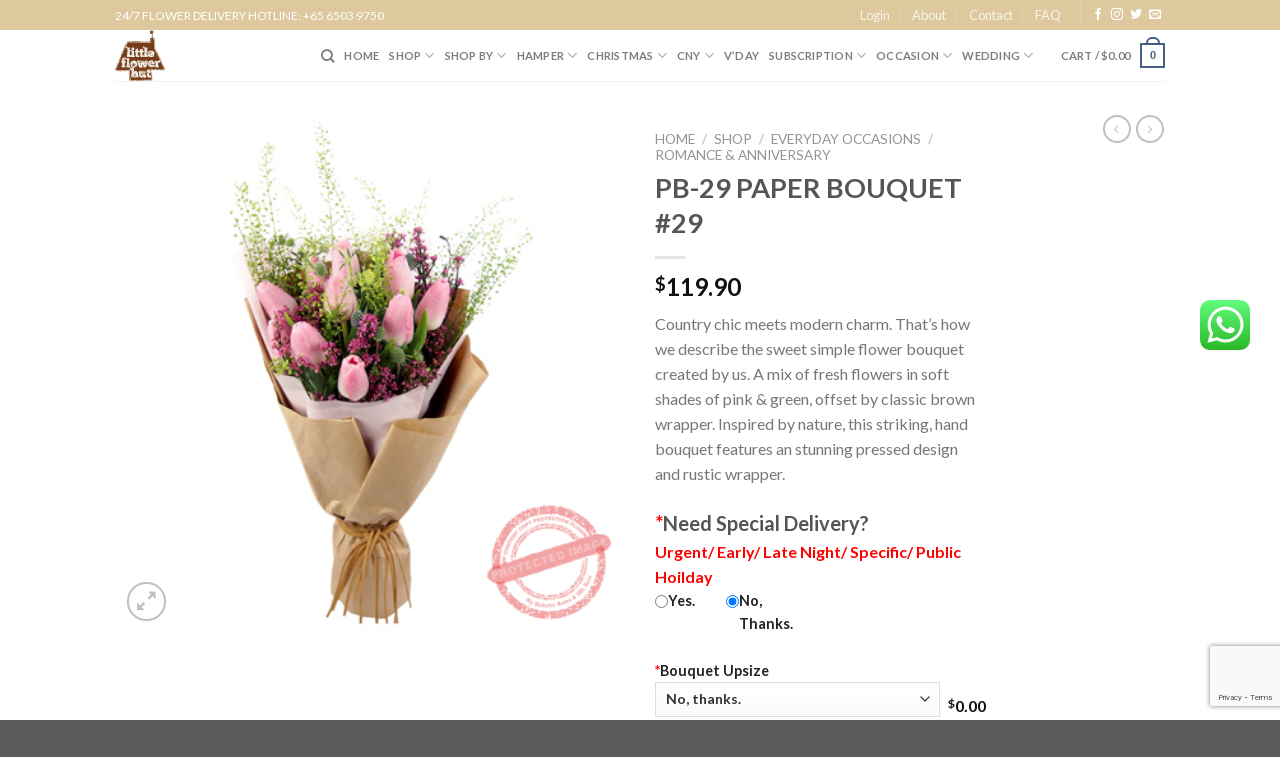

--- FILE ---
content_type: text/html; charset=UTF-8
request_url: https://littleflowerhut.com.sg/shop/pb-29-paper-bouquet-29/
body_size: 325068
content:
<!DOCTYPE html>
<!--[if IE 9 ]> <html lang="en-US" class="ie9 loading-site no-js"> <![endif]-->
<!--[if IE 8 ]> <html lang="en-US" class="ie8 loading-site no-js"> <![endif]-->
<!--[if (gte IE 9)|!(IE)]><!--><html lang="en-US" class="loading-site no-js"> <!--<![endif]-->
<head>
	<meta charset="UTF-8" />
	<link rel="profile" href="http://gmpg.org/xfn/11" />
	<link rel="pingback" href="https://littleflowerhut.com.sg/xmlrpc.php" />

	<script>(function(html){html.className = html.className.replace(/\bno-js\b/,'js')})(document.documentElement);</script>
<title>PB-29 PAPER BOUQUET #29 - Little Flower Hut #1 Singapore Online Florist</title>
    <style>
        .pro-wccp:before {
            content: "\f160";
            top: 3px;
        }
        .pro-wccp:before{
            color:#02CA03 !important
        }
        .pro-wccp {
            transform: rotate(45deg);
        }
    </style>
    <script id="wccp_pro_disable_selection">

var image_save_msg = 'You are not allowed to save images!';

var no_menu_msg = 'Context menu disabled!';

var smessage = "Alert: Content selection is disabled!!";


"use strict";
/* This because search property "includes" does not supported by IE*/
if (!String.prototype.includes) {
String.prototype.includes = function(search, start) {
  if (typeof start !== 'number') {
	start = 0;
  }

  if (start + search.length > this.length) {
	return false;
  } else {
	return this.indexOf(search, start) !== -1;
  }
};
}
/*////////////////////////////////////*/
let canCall = true;

function call_disable_copy_WithDelay(e) {
  if (canCall) {
    canCall = false;
    disable_copy(e);
    setTimeout(() => {
      canCall = true;
    }, 1000);
  }
}

function disable_copy(e)
{
	window.wccp_pro_iscontenteditable_flag = false;
	
	wccp_pro_log_to_console_if_allowed("disable_copy");
	
	var e = e || window.event; // also there is no e.target property in IE. instead IE uses window.event.srcElement
  	
	var target = e.target || e.srcElement;

	var elemtype = e.target.nodeName;
	
	elemtype = elemtype.toUpperCase();
	
	if (apply_class_exclusion(e) == "Yes") return true;

	if(wccp_pro_iscontenteditable(e) == true) {return true;}
	
	if(is_content_editable_element(current_clicked_element) == true)
	{
		return true;
	}
	else
	{
		if (smessage !== "" && e.detail == 2)
			show_wccp_pro_message(smessage);
		
		if (isSafari)
		{
			return true;
		}
		else
		{
			//wccp_pro_clear_any_selection();
			
			return false;
		}
	}
	
	/*disable context menu when shift + right click is pressed*/
	var shiftPressed = 0;
	
	var evt = e?e:window.event;
	
	if (parseInt(navigator.appVersion)>3) {
		
		if (document.layers && navigator.appName=="Netscape")
			
			shiftPressed = (e.modifiers-0>3);
			
		else
			
			shiftPressed = e.shiftKey;
			
		if (shiftPressed) {
			
			if (smessage !== "") show_wccp_pro_message(smessage);
			
			var isFirefox = typeof InstallTrigger !== 'undefined';   /* Firefox 1.0+ */
			
			if (isFirefox) {
			evt.cancelBubble = true;
			if (evt.stopPropagation) evt.stopPropagation();
			if (evt.preventDefault()) evt.preventDefault();
			show_wccp_pro_message (smessage);
			wccp_pro_clear_any_selection();
			return false;
			}
			
			wccp_pro_clear_any_selection();
			return false;
		}
	}
	
	if(e.which === 2 ){
	var clickedTag_a = (e==null) ? event.srcElement.tagName : e.target.tagName;
	   show_wccp_pro_message(smessage);
       wccp_pro_clear_any_selection(); return false;
    }
	var isSafari = /Safari/.test(navigator.userAgent) && /Apple Computer/.test(navigator.vendor);
	var checker_IMG = 'checked';
	if (elemtype == "IMG" && checker_IMG == 'checked' && e.detail == 2) {show_wccp_pro_message(alertMsg_IMG);wccp_pro_clear_any_selection();return false;}

    //elemtype must be merged by elemtype checker on function disable_copy & disable_hot_keys
	if (is_content_editable_element(elemtype) == false)
	{
		if (smessage !== "" && e.detail == 2)
			show_wccp_pro_message(smessage);
		
		if (isSafari)
		{
			return true;
		}
		else
		{
			wccp_pro_clear_any_selection(); return false;
		}
	}
	else
	{
		return true;
	}
}
////////////////////////////
function disable_copy_ie()
{
	wccp_pro_log_to_console_if_allowed("disable_copy_ie_function_started");
	
	var e = e || window.event;
	/*also there is no e.target property in IE.*/
	/*instead IE uses window.event.srcElement*/
  	var target = e.target || e.srcElement;
	
	var elemtype = window.event.srcElement.nodeName;
	
	elemtype = elemtype.toUpperCase();

	if(wccp_pro_iscontenteditable(e) == true) return true;
	
	if (apply_class_exclusion(e) == "Yes") return true;
	
	if (elemtype == "IMG") {show_wccp_pro_message(alertMsg_IMG);return false;}
	
	//elemtype must be merged by elemtype checker on function disable_copy & disable_hot_keys
	if (is_content_editable_element(elemtype) == false)
	{
		return false;
	}
}
function disable_drag_text(e)
{
	wccp_pro_log_to_console_if_allowed("disable_drag_text");
	
	/*var isSafari = /Safari/.test(navigator.userAgent) && /Apple Computer/.test(navigator.vendor);*/
	/*if (isSafari) {show_wccp_pro_message(alertMsg_IMG);return false;}*/
	
	var e = e || window.event; // also there is no e.target property in IE. instead IE uses window.event.srcElement*/
  	
	var target = e.target || e.srcElement;
	
	/*For contenteditable tags*/
	
	if (apply_class_exclusion(e) == "Yes") return true;

	var elemtype = e.target.nodeName;
	
	elemtype = elemtype.toUpperCase();
	
	var disable_drag_text_drop = 'checked';
	
	if (disable_drag_text_drop != "checked")  return true;
	
	if (window.location.href.indexOf("/user/") > -1) {
      return true; /*To allow users to drag & drop images when editing thier profiles*/
    }
	
	return false;
}

/*/////////////////special for safari Start////////////////*/
var onlongtouch;

var timer;

var touchduration = 1000; /*length of time we want the user to touch before we do something*/

var elemtype = "";

function touchstart(e)
{
	wccp_pro_log_to_console_if_allowed("touchstart");
	
	e = e || window.event;// also there is no e.target property in IE. instead IE uses window.event.srcElement
	
	var target = e.target || e.srcElement;

	var elemtype = e.target.nodeName;
	
	elemtype = elemtype.toUpperCase();
	
	//if (elemtype == "A") return;

	if (apply_class_exclusion(elemtype) == 'Yes') return;
	/*also there is no e.target property in IE.*/
	/*instead IE uses window.event.srcElement*/
	
	if(!wccp_pro_is_passive()) e.preventDefault();
	if (!timer) {
		timer = setTimeout(onlongtouch, touchduration);
	}
}

function touchend()
{
	wccp_pro_log_to_console_if_allowed("touchend");
	
    /*stops short touches from firing the event*/
    if (timer) {
        clearTimeout(timer);
        timer = null;
    }
	onlongtouch();
}

onlongtouch = function(e)/*this will clear the current selection if any_not_editable_thing selected*/
{
	wccp_pro_log_to_console_if_allowed("onlongtouch");
	
	if (is_content_editable_element(elemtype) == false)
	{
		if (window.getSelection) {
			if (window.getSelection().empty) { /*Chrome*/
			window.getSelection().empty();
			} else if (window.getSelection().removeAllRanges) {  /*Firefox*/
			window.getSelection().removeAllRanges();
			}
		} else if (document.selection) {  /*IE?*/
			var textRange = document.body.createTextRange();
			textRange.moveToElementText(element);
			textRange.select();

			document.selection.empty();
		}
		return false;
	}
};

document.addEventListener("DOMContentLoaded", function(event)
	{ 
		window.addEventListener("touchstart", touchstart, false);
		window.addEventListener("touchend", touchend, false);
	});


function wccp_pro_is_passive()
{
	wccp_pro_log_to_console_if_allowed("wccp_pro_is_passive");
	
	var cold = false,
	hike = function() {};

	try {
	var aid = Object.defineProperty({}, 'passive', {
	get() {cold = true}
	});
	window.addEventListener('test', hike, aid);
	window.removeEventListener('test', hike, aid);
	} catch (e) {}

	return cold;
}
/*/////////////////////////////////////////////////////////////////*/
function reEnable()
{
	return true;
}

if(navigator.userAgent.indexOf('MSIE')==-1) //If not IE
{
	document.ondragstart = disable_drag_text;
	document.onselectstart = call_disable_copy_WithDelay;
	document.onselectionchange = call_disable_copy_WithDelay;
	//document.onmousedown = disable_copy;
	//document.addEventListener('click', disable_copy, false);
	//document.addEventListener('click', set_current_clicked_element, false);
	document.addEventListener('mousedown', set_current_clicked_element, false);
	//document.onclick = reEnable;
}else
{
	document.onselectstart = disable_copy_ie;
}

var current_clicked_element = "";

var current_clicked_object = null;

function set_current_clicked_element(e)
{
	var e = e || window.event; // also there is no e.target property in IE. instead IE uses window.event.srcElement
  	
	var target = e.target || e.srcElement;

	var elemtype = e.target.nodeName;
	
	elemtype = elemtype.toUpperCase();
	
	current_clicked_element = elemtype;
	
	wccp_pro_log_to_console_if_allowed("current_clicked_element = " + current_clicked_element, arguments.callee.name);
}
</script>
	<script id="wccp_pro_css_disable_selection">
	function wccp_pro_msieversion() 
		{
			var ua = window.navigator.userAgent;
			var msie = ua.indexOf("MSIE");
			var msie2 = ua.indexOf("Edge");
			var msie3 = ua.indexOf("Trident");

		if (msie > -1 || msie2 > -1 || msie3 > -1) // If Internet Explorer, return version number
		{
			return "IE";
		}
		else  // If another browser, return 0
		{
			return "otherbrowser";
		}
	}
    
	var e = document.getElementsByTagName('H1')[0];
	if(e && wccp_pro_msieversion() == "IE")
	{
		e.setAttribute('unselectable',"on");
	}
	</script>
<script id="wccp_pro_disable_hot_keys">
/*****************For contenteditable tags***************/
var wccp_pro_iscontenteditable_flag = false;

function wccp_pro_iscontenteditable(e)
{
	var e = e || window.event; // also there is no e.target property in IE. instead IE uses window.event.srcElement
  	
	var target = e.target || e.srcElement;
	
	var iscontenteditable = "false";
		
	if(typeof target.getAttribute!="undefined" )
	{
		iscontenteditable = target.getAttribute("contenteditable"); // Return true or false as string
		
		if(typeof target.hasAttribute!="undefined")
		{
			if(target.hasAttribute("contenteditable"))
				iscontenteditable = true;
		}
	}
	
	wccp_pro_log_to_console_if_allowed("iscontenteditable:" + iscontenteditable);
	
	var iscontenteditable2 = false;
	
	if(typeof target.isContentEditable!="undefined" ) iscontenteditable2 = target.isContentEditable; // Return true or false as boolean

	if(target.parentElement !=null) iscontenteditable2 = target.parentElement.isContentEditable;
	
	if (iscontenteditable == "true" || iscontenteditable == true || iscontenteditable2 == true)
	{
		if(typeof target.style!="undefined" ) target.style.cursor = "text";
		
		wccp_pro_iscontenteditable_flag = true;
		
		wccp_pro_log_to_console_if_allowed("wccp_pro_iscontenteditable: true");
		
		return true;
	}
	wccp_pro_log_to_console_if_allowed("wccp_pro_iscontenteditable: false");
}
/******************************************************/
function wccp_pro_clear_any_selection()
{
	if(window.wccp_pro_iscontenteditable_flag == true) return;
	
	wccp_pro_log_to_console_if_allowed("wccp_pro_clear_any_selection");
	
	var myName = wccp_pro_clear_any_selection.caller.toString();
	
	myName = myName.substr('function '.length);
	
	myName = myName.substr(0, myName.indexOf('('));

	wccp_pro_log_to_console_if_allowed("called_by: " + myName);
	
	if (window.getSelection)
	{
		if (window.getSelection().empty)
		{  // Chrome
			window.getSelection().empty();
		} else if (window.getSelection().removeAllRanges) 
		{  // Firefox
			window.getSelection().removeAllRanges();
		}
	} else if (document.selection)
	{  // IE?
		document.selection.empty();
	}
	
	//show_wccp_pro_message("You are not allowed to make this operation");
}


/*Is content_editable element*/
function is_content_editable_element(element_name = "")
{
	if (element_name == "TEXT" || element_name == "#TEXT" || element_name == "TEXTAREA" || element_name == "INPUT" || element_name == "PASSWORD" || element_name == "SELECT" || element_name == "OPTION" || element_name == "EMBED" || element_name == "CODE" || element_name == "CODEBLOCK_WCCP")
	{
		wccp_pro_log_to_console_if_allowed("is_content_editable_element: true >>" + element_name);
		
		return true;
	}
	wccp_pro_log_to_console_if_allowed("is_content_editable_element: false >>" + element_name);
	
	return false;
}
/*Is selection enabled element*/
/*
function is_selection_enabled_element(element_name = "")
{
	if (is_content_editable_element == true)
	{
		wccp_pro_log_to_console_if_allowed("is_selection_enabled_element: true >>" + element_name);
		
		return true;
	}
	wccp_pro_log_to_console_if_allowed("is_selection_enabled_element: false >>" + element_name);
	
	return false;
}
*/
/*Hot keys function  */
function disable_hot_keys(e)
{
	wccp_pro_log_to_console_if_allowed("disable_hot_keys");
	
	e = e || window.event;
	
	//console.log(e);
	
	if (!e) return;
	
	var key;

		if(window.event)
			  key = window.event.keyCode;     /*IE*/
		else if (e.hasOwnProperty("which")) key = e.which;     /*firefox (97)*/

	wccp_pro_log_to_console_if_allowed("Data:", key);
	
			
		if (key == 123 || (e.ctrlKey && e.shiftKey && e.keyCode == 'J'.charCodeAt(0)) )//F12 chrome developer key disable
		{
			show_wccp_pro_message('You are not allowed to do this action on the current page!!');
			
			return false;
		}
		
	var elemtype = e.target.tagName;
	
	elemtype = elemtype.toUpperCase();
	
	var sel = getSelectionTextAndContainerElement();
	
	if(elemtype == "BODY" && sel.text != "") elemtype = sel.containerElement.tagName; /* no need for it when tag name is BODY, so we get the selected text tag name */

	/*elemtype must be merged by elemtype checker on function disable_copy & disable_copy_ie*/
	if (is_content_editable_element(elemtype) == true)
	{
		elemtype = 'TEXT';
	}
	
	if(wccp_pro_iscontenteditable(e) == true) elemtype = 'TEXT';
	
		if (key == 44)/*For any emement type, text elemtype is not excluded here, (prntscr (44)*/
		{
			copyTextToClipboard("");
			show_wccp_pro_message('You are not allowed to do this action on the current page!!');
			return false;
		}	
	if (e.ctrlKey || e.metaKey)
	{
		if (elemtype!= 'TEXT' && (key == 97 || key == 99 || key == 120 || key == 26 || key == 43))
		{
			 show_wccp_pro_message('Alert: You are not allowed to copy content or view source');
			 return false;
		}
		if (elemtype!= 'TEXT')
		{
						
			if (key == 65)
			{
				show_wccp_pro_message('You are not allowed to do this action on the current page!!');
				return false;
			}			
						
			if (key == 67)
			{
				show_wccp_pro_message('You are not allowed to do this action on the current page!!');
				return false;
			}			
						
			if (key == 88)
			{
				show_wccp_pro_message('You are not allowed to do this action on the current page!!');
				return false;
			}			
						
			if (key == 86)
			{
				show_wccp_pro_message('You are not allowed to do this action on the current page!!');
				return false;
			}		}
				
		if (key == 85)
		{
			show_wccp_pro_message('You are not allowed to do this action on the current page!!');
			return false;
		}		
				if (key == 80)
		{
			show_wccp_pro_message('You are not allowed to do this action on the current page!!');
			return false;
		}		
				if (key == 44)
		{
			copyTextToClipboard("no");
			show_wccp_pro_message('You are not allowed to do this action on the current page!!');
			return false;
		}		
		
					if (key == 73)//F12 chrome developer key disable
			{
				show_wccp_pro_message('You are not allowed to do this action on the current page!!');
				return false;
			}
				
				
		if (key == 83)
		{
			show_wccp_pro_message('You are not allowed to do this action on the current page!!');
			return false;
		}    }
return true;
}


window.addEventListener('load', function (){
	if(window.Zepto || !window.jQuery) jQuery =  $;
	jQuery(document).ready(function() {
	  jQuery(document).bind("keyup keydown", disable_hot_keys);
	});
});

</script>
<style>
.wccp_pro_copy_code_button
{
	line-height: 6px;
	width: auto;
	font-size: 8pt;
	font-family: tahoma;
	margin-top: 1px;
	position:absolute;
	top:0;
	right:0;
	border-radius: 4px;
	opacity: 100%;
}
.wccp_pro_copy_code_button:hover
{
	opacity: 100%;
}

.wccp_pro_copy_code_button[disabled]
{
	opacity: 40%;
}
code,pre
{
	overflow: visible;
	white-space: pre-line;
}
</style>
<script id="wccp_pro_disable_Right_Click">

	function wccp_pro_nocontext(e)
	{
		wccp_pro_log_to_console_if_allowed("wccp_pro_nocontext function");
		
		const caller = wccp_pro_nocontext.caller;
		
		if (caller) wccp_pro_log_to_console_if_allowed("Caller function is: " + caller.name);
		
		e = e || window.event; // also there is no e.target property in IE. instead IE uses window.event.srcElement
		
		if (apply_class_exclusion(e) == 'Yes') return true;
		
		var exception_tags = 'NOTAG,';
		
		var clickedTag = (e==null) ? event.srcElement.tagName : e.target.tagName;
		
		wccp_pro_log_to_console_if_allowed("clickedTag: " + clickedTag);
		
		var target = e.target || e.srcElement;
		
		var parent_tag = ""; var parent_of_parent_tag = "";
		
		if(target.parentElement != null)
		{
			parent_tag = target.parentElement.tagName;
			
			if(target.parentElement.parentElement != null) parent_of_parent_tag = target.parentElement.parentElement.tagName;
		}
		
		var checker = 'checked';
		if ((clickedTag == "IMG" || clickedTag == "FIGURE" || clickedTag == "SVG" || clickedTag == "PROTECTEDIMGDIV") && checker == 'checked') {
			if (alertMsg_IMG != "")show_wccp_pro_message(alertMsg_IMG);
			return false;
		}else {exception_tags = exception_tags + 'IMG,';}
		
		checker = '';
		if ((clickedTag == "VIDEO" || clickedTag == "PROTECTEDWCCPVIDEO" || clickedTag == "EMBED") && checker == 'checked') {
			if (alertMsg_VIDEO != "")show_wccp_pro_message(alertMsg_VIDEO);
			return false;
		}else {exception_tags = exception_tags + 'VIDEO,PROTECTEDWCCPVIDEO,EMBED,';}
		
		checker = 'checked';
		if ((clickedTag == "A" || clickedTag == "TIME" || parent_tag == "A" || parent_of_parent_tag == "A") && checker == 'checked') {
			if (alertMsg_A != "")show_wccp_pro_message(alertMsg_A);
			return false;
		}else {exception_tags = exception_tags + 'A,';if(parent_tag == "A" || parent_of_parent_tag == "A") clickedTag = "A";}

		checker = 'checked';
		if ((clickedTag == "P" || clickedTag == "B" || clickedTag == "FONT" ||  clickedTag == "LI" || clickedTag == "UL" || clickedTag == "STRONG" || clickedTag == "OL" || clickedTag == "BLOCKQUOTE" || clickedTag == "TH" || clickedTag == "TR" || clickedTag == "TD" || clickedTag == "SPAN" || clickedTag == "EM" || clickedTag == "SMALL" || clickedTag == "I" || clickedTag == "BUTTON") && checker == 'checked') {
			if (alertMsg_PB != "")show_wccp_pro_message(alertMsg_PB);
			return false;
		}else {exception_tags = exception_tags + 'P,B,FONT,LI,UL,STRONG,OL,BLOCKQUOTE,TD,SPAN,EM,SMALL,I,BUTTON,';}
		
		checker = 'checked';
		if ((clickedTag == "INPUT" || clickedTag == "PASSWORD") && checker == 'checked') {
			if (alertMsg_INPUT != "")show_wccp_pro_message(alertMsg_INPUT);
			return false;
		}else {exception_tags = exception_tags + 'INPUT,PASSWORD,';}
		
		checker = 'checked';
		if ((clickedTag == "H1" || clickedTag == "H2" || clickedTag == "H3" || clickedTag == "H4" || clickedTag == "H5" || clickedTag == "H6" || clickedTag == "ASIDE" || clickedTag == "NAV") && checker == 'checked') {
			if (alertMsg_H != "")show_wccp_pro_message(alertMsg_H);
			return false;
		}else {exception_tags = exception_tags + 'H1,H2,H3,H4,H5,H6,';}
		
		checker = 'checked';
		if (clickedTag == "TEXTAREA" && checker == 'checked') {
			if (alertMsg_TEXTAREA != "")show_wccp_pro_message(alertMsg_TEXTAREA);
			return false;
		}else {exception_tags = exception_tags + 'TEXTAREA,';}
		
		checker = 'checked';
		if ((clickedTag == "DIV" || clickedTag == "BODY" || clickedTag == "HTML" || clickedTag == "ARTICLE" || clickedTag == "SECTION" || clickedTag == "NAV" || clickedTag == "HEADER" || clickedTag == "FOOTER") && checker == 'checked') {
			if (alertMsg_EmptySpaces != "")show_wccp_pro_message(alertMsg_EmptySpaces);
			return false;
		}
		else
		{
			if (exception_tags.indexOf(clickedTag)!=-1)
			{
				return true;
			}
			else
			return false;
		}
	}
	
	function disable_drag_images(e)
	{return;
		wccp_pro_log_to_console_if_allowed("disable_drag_images");
		
		var e = e || window.event; // also there is no e.target property in IE. instead IE uses window.event.srcElement
		
		var target = e.target || e.srcElement;
		
		//For contenteditable tags
		if (apply_class_exclusion(e) == "Yes") return true;

		var elemtype = e.target.nodeName;
		
		if (elemtype != "IMG") {return;}
		
		elemtype = elemtype.toUpperCase();
		
		var disable_drag_drop_images = 'checked';
		
		if (disable_drag_drop_images != "checked")  return true;
		
		if (window.location.href.indexOf("/user/") > -1) {
		  return true; //To allow users to drag & drop images when editing thier profiles
		}
		
		show_wccp_pro_message(alertMsg_IMG);
		
		return false;
	}
	
	var alertMsg_IMG = "Alert: Protected image";
	var alertMsg_A = "Alert: This link is protected";
	var alertMsg_PB = "Alert: Right click on text is disabled";
	var alertMsg_INPUT = "Alert: Right click is disabled";
	var alertMsg_H = "Alert: Right click on headlines is disabled";
	var alertMsg_TEXTAREA = "Alert: Right click is disabled";
	var alertMsg_EmptySpaces = "Alert: Right click on empty spaces is disabled";
	var alertMsg_VIDEO = "Alert: Right click on videos is disabled";
	//document.oncontextmenu=null;
	window.addEventListener('load', function (){
	if(window.Zepto || !window.jQuery) jQuery =  $;
	jQuery(document).ready(function(){
		jQuery(document).on('contextmenu', wccp_pro_nocontext);
	});
	});
	window.addEventListener('load', function (){
	if (typeof jQuery === 'undefined')
	{
		alert("no jquery");
		document.oncontextmenu = wccp_pro_nocontext;
		document.addEventListener("contextmenu",wccp_pro_nocontext);
		window.addEventListener("contextmenu",wccp_pro_nocontext);
	}
	});
</script>
	
	<script id="wccp_pro_disable_drag_images">
	document.ondragstart = disable_drag_images;
		window.addEventListener('load', function (){
			if(window.Zepto || !window.jQuery) jQuery =  $;
			jQuery(document).ready(function(){
				jQuery('img').each(function() {
					jQuery(this).attr('draggable', false);
				});
			});
		});
	</script>
	<style id="wccp_pro_style1">
		img{
			-moz-user-select: none;
			-webkit-user-select: none;
			-ms-user-select: none;
			-khtml-user-select: none;
			user-select: none;
			-webkit-user-drag: none;
		}
	</style>
<script id="wccp_pro_class_exclusion">
function copyToClipboard(elem) {
	  // create hidden text element, if it doesn't already exist
    var targetId = "_wccp_pro_hiddenCopyText_";
    {
        // must use a temporary form element for the selection and copy
        target = document.getElementById(targetId);
        if (!target) {
            var target = document.createElement("textarea");
            target.style.position = "absolute";
            target.style.left = "-9999px";
            target.style.top = "0";
            target.id = targetId;
            document.body.appendChild(target);
        }
        target.textContent = elem.textContent;
    }
    // select the content
    var currentFocus = document.activeElement;
    target.focus();
    target.setSelectionRange(0, target.value.length);
    
    // copy the selection
    var succeed;
    try {
    	  succeed = document.execCommand("copy");
    } catch(e) {
        succeed = false;
    }

    // restore original focus
    if (currentFocus && typeof currentFocus.focus === "function") {
        currentFocus.focus();
    }
    
    
	// clear temporary content
	target.textContent = "";
	document.getElementsByTagName('span')[0].innerHTML = " ";
    return succeed;
}
/**************************************************/
function wccp_pro_log_to_console_if_allowed(data = "")
{//return;
	var myName = "";
	
	if(wccp_pro_log_to_console_if_allowed.caller != null) myName = wccp_pro_log_to_console_if_allowed.caller.toString();
	
	myName = myName.substr('function '.length);
	
	myName = myName.substr(0, myName.indexOf('('));
	
	}
/**************************************************/
function fallbackCopyTextToClipboard(text) {
  var textArea = document.createElement("textarea");
  textArea.value = text;
  document.body.appendChild(textArea);
  textArea.focus();
  textArea.select();

  try {
    var successful = document.execCommand("copy");
    var msg = successful ? "successful" : "unsuccessful";
    wccp_pro_log_to_console_if_allowed("Fallback: Copying text command was " + msg);
  } catch (err) {
    console.error("Fallback: Oops, unable to copy", err);
  }

  document.body.removeChild(textArea);
}
/*****************************************/
function copyTextToClipboard(text) {
  if (!navigator.clipboard) {
    fallbackCopyTextToClipboard(text);
    return;
  }
  navigator.clipboard.writeText(text).then(
    function() {
      console.log("Async: Copying to clipboard was successful!");
    },
    function(err) {
      console.error("Async: Could not copy text: ", err);
    }
  );
}
/*****************************************/
/*getSelectionTextAndContainerElement*/
function getSelectionTextAndContainerElement()
{
    var text = "", containerElement = null;
    if (typeof window.getSelection != "undefined") {
        var sel = window.getSelection();
        if (sel.rangeCount) {
            var node = sel.getRangeAt(0).commonAncestorContainer;
            containerElement = node.nodeType == 1 ? node : node.parentNode;
			if (typeof(containerElement.parentElement) != 'undefined') current_clicked_object = containerElement.parentElement;
            text = sel.toString();
        }
    } else if (typeof document.selection != "undefined" && document.selection.type != "Control")
	{
        var textRange = document.selection.createRange();
        containerElement = textRange.parentElement();
        text = textRange.text;
    }
    
	return {
        text: text,
        containerElement: containerElement
    };
}

function getSelectionParentElement() {
    var parentEl = null, sel;
	
    if (window.getSelection) {
        sel = window.getSelection();
        if (sel.rangeCount) {
            parentEl = sel.getRangeAt(0).commonAncestorContainer;
			//sel.getRangeAt(0).startContainer.parentNode;
            if (parentEl.nodeType != 1) {
                parentEl = parentEl.parentNode;
            }
        }
    } else if ( (sel = document.selection) && sel.type != "Control") {
        parentEl = sel.createRange().parentElement();
    }
	
	let arr = new Array();
	
	arr["nodeName"] = "cant_find_parent_element";
	
	if(parentEl != null)
		return parentEl;
	else
		return arr;
}
/*****************************************/
function sleep(ms) {
    return new Promise(resolve => setTimeout(resolve, ms));
}
/*****************************************/
</script>

<script id="apply_class_exclusion">
function apply_class_exclusion(e)
{
	wccp_pro_log_to_console_if_allowed(e);
	
	var my_return = 'No';
	
	var e = e || window.event; // also there is no e.target property in IE. instead IE uses window.event.srcElement
  	
	var target = e.target || e.srcElement || e || 'nothing';
	
	var excluded_classes = '' + '';
	
	var class_to_exclude = "";
	
	if(target.parentElement != null)
	{
		class_to_exclude = target.className + ' ' + target.parentElement.className || '';
	}else{
		class_to_exclude = target.className;
	}
	
	var class_to_exclude_array = Array();
	
	//console.log(class_to_exclude);
	
	if (typeof(class_to_exclude) != 'undefined') class_to_exclude_array = class_to_exclude.split(" ");
	
	//console.log (class_to_exclude_array);
	
	class_to_exclude_array.forEach(function(item)
	{
		if(item != '' && excluded_classes.indexOf(item)>=0)
		{
			//target.style.cursor = "text";
			
			//console.log ('Yes');
			
			my_return = 'Yes';
		}
	});

	try {
		class_to_exclude = target.parentElement.getAttribute('class') || target.parentElement.className || '';
		}
	catch(err) 
		{
		class_to_exclude = '';
		}
	
	if(class_to_exclude != '' && excluded_classes.indexOf(class_to_exclude)>=0)
	{
		//target.style.cursor = "text";
		my_return = 'Yes';
	}

	return my_return;
}
</script>
<style id="wccp_pro_style2" data-asas-style="">

	
	*[contenteditable] , [contenteditable] *,*[contenteditable="true"] , [contenteditable="true"] * { /* for contenteditable tags*/ , /* for tags inside contenteditable tags*/
	  -webkit-user-select: auto !important;
	  cursor: text !important;
	  user-select: text !important;
	  pointer-events: auto !important;
	}
	
	/*
	*[contenteditable]::selection, [contenteditable] *::selection, [contenteditable="true"]::selection, [contenteditable="true"] *::selection { background: Highlight !important; color: HighlightText !important;}
	*[contenteditable]::-moz-selection, [contenteditable="true"] *::-moz-selection { background: Highlight !important; color: HighlightText !important;}
	input::selection,textarea::selection, code::selection, code > *::selection { background: Highlight !important; color: HighlightText !important;}
	input::-moz-selection,textarea::-moz-selection, code::-moz-selection, code > *::-moz-selection { background: Highlight !important; color: HighlightText !important;}
	*/
	a{ cursor: pointer ; pointer-events: auto !important;}

	</style><style>TEXT,TEXTAREA,input[type="text"] {cursor: text !important; user-select: text !important;}</style>	<script id="wccp_pro_alert_message">
	window.addEventListener('DOMContentLoaded', function() {}); //This line to stop JS deffer function in wp-rockt pluign
	
	window.addEventListener('load', function (){
		// Create the first div element with the "oncontextmenu" attribute
		const wccp_pro_mask = document.createElement('div');
		wccp_pro_mask.setAttribute('oncontextmenu', 'return false;');
		wccp_pro_mask.setAttribute('id', 'wccp_pro_mask');

		// Create the second div element with the "msgmsg-box-wpcp hideme" classes
		const wpcp_error_message = document.createElement('div');
		wpcp_error_message.setAttribute('id', 'wpcp-error-message');
		wpcp_error_message.setAttribute('class', 'msgmsg-box-wpcp hideme');

		// Add a span element with the "error: " text inside the second div
		const error_span = document.createElement('span');
		error_span.innerText = 'error: ';
		wpcp_error_message.appendChild(error_span);

		// Add the error message text inside the second div
		const error_text = document.createTextNode('Alert: Content selection is disabled!!');
		wpcp_error_message.appendChild(error_text);

		// Add the div elements to the document body
		document.body.appendChild(wccp_pro_mask);
		document.body.appendChild(wpcp_error_message);
	});

	var timeout_result;
	function show_wccp_pro_message(smessage="", style="")
	{
		wccp_pro_log_to_console_if_allowed(smessage);
				
		timeout = 3000;
		
		if(style == "") style = "warning-wpcp";
		
		if (smessage !== "" && timeout!=0)
		{
			var smessage_text = smessage;
			jquery_fadeTo();
			document.getElementById("wpcp-error-message").innerHTML = smessage_text;
			document.getElementById("wpcp-error-message").className = "msgmsg-box-wpcp showme " + style;
			clearTimeout(timeout_result);
			timeout_result = setTimeout(hide_message, timeout);
		}
		else
		{
			clearTimeout(timeout_result);
			timeout_result = setTimeout(hide_message, timeout);
		}
	}
	function hide_message()
	{
		jquery_fadeOut();
		document.getElementById("wpcp-error-message").className = "msgmsg-box-wpcp warning-wpcp hideme";
	}
	function jquery_fadeTo()
	{
		try {
			jQuery("#wccp_pro_mask").fadeTo("slow", 0.3);
		}
		catch(err) {
			//alert(err.message);
			}
	}
	function jquery_fadeOut()
	{
		try {
			jQuery("#wccp_pro_mask").fadeOut( "slow" );
		}
		catch(err) {}
	}
	</script>
	<style>
	#wccp_pro_mask
	{
		position: absolute;
		bottom: 0;
		left: 0;
		position: fixed;
		right: 0;
		top: 0;
		background-color: #000;
		pointer-events: none;
		display: none;
		z-index: 10000;
		animation: 0.5s ease 0s normal none 1 running ngdialog-fadein;
		background: rgba(0, 0, 0, 0.4) none repeat scroll 0 0;
	}
	#wpcp-error-message {
	    direction: ltr;
	    text-align: center;
	    transition: opacity 900ms ease 0s;
		pointer-events: none;
	    z-index: 99999999;
	}
	.hideme {
    	opacity:0;
    	visibility: hidden;
	}
	.showme {
    	opacity:1;
    	visibility: visible;
	}
	.msgmsg-box-wpcp {
		border-radius: 10px;
		color: #555555;
		font-family: Tahoma;
		font-size: 12px;
		margin: 10px !important;
		padding: 10px 36px !important;
		position: fixed;
		width: 255px;
		top: 50%;
		left: 50%;
		margin-top: -10px !important;
		margin-left: -130px !important;
	}
	.msgmsg-box-wpcp b {
		font-weight:bold;
	}
		.warning-wpcp {
		background:#ffecec url('https://littleflowerhut.com.sg/wp-content/plugins/wccp-pro/images/warning.png') no-repeat 10px 50%;
		border:1px solid #f2bfbf;
		-webkit-box-shadow: 0px 0px 34px 2px #f2bfbf;
		-moz-box-shadow: 0px 0px 34px 2px #f2bfbf;
		box-shadow: 0px 0px 34px 2px #f2bfbf;
	}
	.success-wpcp {
		background: #fafafa url('https://littleflowerhut.com.sg/wp-content/plugins/wccp-pro/images/success.png') no-repeat 10px 50%;
		border: 1px solid #00b38f;
		box-shadow: 0px 0px 34px 2px #adc;
	}
    </style>
<meta name='robots' content='max-image-preview:large' />

<!-- Google Tag Manager for WordPress by gtm4wp.com -->
<script data-cfasync="false" data-pagespeed-no-defer>
	var gtm4wp_datalayer_name = "dataLayer";
	var dataLayer = dataLayer || [];
	const gtm4wp_use_sku_instead = 0;
	const gtm4wp_currency = 'SGD';
	const gtm4wp_product_per_impression = 10;
	const gtm4wp_clear_ecommerce = false;
	const gtm4wp_datalayer_max_timeout = 2000;
</script>
<!-- End Google Tag Manager for WordPress by gtm4wp.com --><meta name="viewport" content="width=device-width, initial-scale=1, maximum-scale=1" />
<!-- This site is optimized with the Yoast SEO Premium plugin v13.4.1 - https://yoast.com/wordpress/plugins/seo/ -->
<meta name="robots" content="max-snippet:-1, max-image-preview:large, max-video-preview:-1"/>
<link rel="canonical" href="https://littleflowerhut.com.sg/shop/pb-29-paper-bouquet-29/" />
<meta property="og:locale" content="en_US" />
<meta property="og:type" content="article" />
<meta property="og:title" content="PB-29 PAPER BOUQUET #29 - Little Flower Hut #1 Singapore Online Florist" />
<meta property="og:description" content="Country chic meets modern charm. That’s how we describe the sweet simple flower bouquet created by us. A mix of fresh flowers in soft shades of pink &amp; green, offset by classic brown wrapper. Inspired by nature, this striking, hand bouquet features an stunning pressed design and rustic wrapper." />
<meta property="og:url" content="https://littleflowerhut.com.sg/shop/pb-29-paper-bouquet-29/" />
<meta property="og:site_name" content="Little Flower Hut #1 Singapore Online Florist" />
<meta property="og:image" content="https://littleflowerhut.com.sg/wp-content/uploads/2021/12/Florist-Singapore621.png" />
<meta property="og:image:secure_url" content="https://littleflowerhut.com.sg/wp-content/uploads/2021/12/Florist-Singapore621.png" />
<meta property="og:image:width" content="400" />
<meta property="og:image:height" content="400" />
<meta name="twitter:card" content="summary_large_image" />
<meta name="twitter:description" content="Country chic meets modern charm. That’s how we describe the sweet simple flower bouquet created by us. A mix of fresh flowers in soft shades of pink &amp; green, offset by classic brown wrapper. Inspired by nature, this striking, hand bouquet features an stunning pressed design and rustic wrapper." />
<meta name="twitter:title" content="PB-29 PAPER BOUQUET #29 - Little Flower Hut #1 Singapore Online Florist" />
<meta name="twitter:image" content="https://littleflowerhut.com.sg/wp-content/uploads/2021/12/Florist-Singapore621.png" />
<script type='application/ld+json' class='yoast-schema-graph yoast-schema-graph--main'>{"@context":"https://schema.org","@graph":[{"@type":"WebSite","@id":"https://littleflowerhut.com.sg/#website","url":"https://littleflowerhut.com.sg/","name":"Little Flower Hut #1 Singapore Online Florist","inLanguage":"en-US","description":"Fastest Singapore Flower Delivery","potentialAction":[{"@type":"SearchAction","target":"https://littleflowerhut.com.sg/?s={search_term_string}","query-input":"required name=search_term_string"}]},{"@type":"ImageObject","@id":"https://littleflowerhut.com.sg/shop/pb-29-paper-bouquet-29/#primaryimage","inLanguage":"en-US","url":"https://littleflowerhut.com.sg/wp-content/uploads/2021/12/Florist-Singapore621.png","width":400,"height":400},{"@type":"WebPage","@id":"https://littleflowerhut.com.sg/shop/pb-29-paper-bouquet-29/#webpage","url":"https://littleflowerhut.com.sg/shop/pb-29-paper-bouquet-29/","name":"PB-29 PAPER BOUQUET #29 - Little Flower Hut #1 Singapore Online Florist","isPartOf":{"@id":"https://littleflowerhut.com.sg/#website"},"inLanguage":"en-US","primaryImageOfPage":{"@id":"https://littleflowerhut.com.sg/shop/pb-29-paper-bouquet-29/#primaryimage"},"datePublished":"2022-01-06T05:29:51+00:00","dateModified":"2022-01-06T05:30:03+00:00","breadcrumb":{"@id":"https://littleflowerhut.com.sg/shop/pb-29-paper-bouquet-29/#breadcrumb"},"potentialAction":[{"@type":"ReadAction","target":["https://littleflowerhut.com.sg/shop/pb-29-paper-bouquet-29/"]}]},{"@type":"BreadcrumbList","@id":"https://littleflowerhut.com.sg/shop/pb-29-paper-bouquet-29/#breadcrumb","itemListElement":[{"@type":"ListItem","position":1,"item":{"@type":"WebPage","@id":"https://littleflowerhut.com.sg/shop/","url":"https://littleflowerhut.com.sg/shop/","name":"Products"}},{"@type":"ListItem","position":2,"item":{"@type":"WebPage","@id":"https://littleflowerhut.com.sg/shop/pb-29-paper-bouquet-29/","url":"https://littleflowerhut.com.sg/shop/pb-29-paper-bouquet-29/","name":"PB-29 PAPER BOUQUET #29"}}]}]}</script>
<!-- / Yoast SEO Premium plugin. -->

<link rel='dns-prefetch' href='//www.google.com' />
<link rel='dns-prefetch' href='//fonts.googleapis.com' />
<link rel='dns-prefetch' href='//www.googletagmanager.com' />
<link rel="alternate" type="application/rss+xml" title="Little Flower Hut #1 Singapore Online Florist &raquo; Feed" href="https://littleflowerhut.com.sg/feed/" />
<link rel="alternate" type="application/rss+xml" title="Little Flower Hut #1 Singapore Online Florist &raquo; Comments Feed" href="https://littleflowerhut.com.sg/comments/feed/" />
<link rel="alternate" title="oEmbed (JSON)" type="application/json+oembed" href="https://littleflowerhut.com.sg/wp-json/oembed/1.0/embed?url=https%3A%2F%2Flittleflowerhut.com.sg%2Fshop%2Fpb-29-paper-bouquet-29%2F" />
<link rel="alternate" title="oEmbed (XML)" type="text/xml+oembed" href="https://littleflowerhut.com.sg/wp-json/oembed/1.0/embed?url=https%3A%2F%2Flittleflowerhut.com.sg%2Fshop%2Fpb-29-paper-bouquet-29%2F&#038;format=xml" />
<style id='wp-img-auto-sizes-contain-inline-css' type='text/css'>
img:is([sizes=auto i],[sizes^="auto," i]){contain-intrinsic-size:3000px 1500px}
/*# sourceURL=wp-img-auto-sizes-contain-inline-css */
</style>
<link rel='stylesheet' id='delivery-date-block-frontend-css' href='https://littleflowerhut.com.sg/wp-content/plugins/order-delivery-date/build/style-index.css?ver=b51d85852f8b00b5d1a1' type='text/css' media='all' />
<link rel='stylesheet' id='ht_ctc_main_css-css' href='https://littleflowerhut.com.sg/wp-content/plugins/click-to-chat-for-whatsapp/new/inc/assets/css/main.css?ver=4.35' type='text/css' media='all' />
<link rel='stylesheet' id='themecomplete-fontawesome-css' href='https://littleflowerhut.com.sg/wp-content/plugins/woocommerce-tm-extra-product-options/assets/css/fontawesome.css?ver=7.0.0' type='text/css' media='screen' />
<link rel='stylesheet' id='themecomplete-animate-css' href='https://littleflowerhut.com.sg/wp-content/plugins/woocommerce-tm-extra-product-options/assets/css/animate.css?ver=7.5.1' type='text/css' media='all' />
<link rel='stylesheet' id='themecomplete-epo-css' href='https://littleflowerhut.com.sg/wp-content/plugins/woocommerce-tm-extra-product-options/assets/css/tm-epo.css?ver=7.5.1' type='text/css' media='all' />
<link rel='stylesheet' id='themecomplete-epo-smallscreen-css' href='https://littleflowerhut.com.sg/wp-content/plugins/woocommerce-tm-extra-product-options/assets/css/tm-epo-smallscreen.css?ver=7.5.1' type='text/css' media='only screen and (max-width: 768px)' />
<style id='themecomplete-styles-header-inline-css' type='text/css'>
:root {--tcgaprow: 15px;--tcgapcolumn: 15px;}
/*# sourceURL=themecomplete-styles-header-inline-css */
</style>
<style id='wp-emoji-styles-inline-css' type='text/css'>

	img.wp-smiley, img.emoji {
		display: inline !important;
		border: none !important;
		box-shadow: none !important;
		height: 1em !important;
		width: 1em !important;
		margin: 0 0.07em !important;
		vertical-align: -0.1em !important;
		background: none !important;
		padding: 0 !important;
	}
/*# sourceURL=wp-emoji-styles-inline-css */
</style>
<style id='wp-block-library-inline-css' type='text/css'>
:root{--wp-block-synced-color:#7a00df;--wp-block-synced-color--rgb:122,0,223;--wp-bound-block-color:var(--wp-block-synced-color);--wp-editor-canvas-background:#ddd;--wp-admin-theme-color:#007cba;--wp-admin-theme-color--rgb:0,124,186;--wp-admin-theme-color-darker-10:#006ba1;--wp-admin-theme-color-darker-10--rgb:0,107,160.5;--wp-admin-theme-color-darker-20:#005a87;--wp-admin-theme-color-darker-20--rgb:0,90,135;--wp-admin-border-width-focus:2px}@media (min-resolution:192dpi){:root{--wp-admin-border-width-focus:1.5px}}.wp-element-button{cursor:pointer}:root .has-very-light-gray-background-color{background-color:#eee}:root .has-very-dark-gray-background-color{background-color:#313131}:root .has-very-light-gray-color{color:#eee}:root .has-very-dark-gray-color{color:#313131}:root .has-vivid-green-cyan-to-vivid-cyan-blue-gradient-background{background:linear-gradient(135deg,#00d084,#0693e3)}:root .has-purple-crush-gradient-background{background:linear-gradient(135deg,#34e2e4,#4721fb 50%,#ab1dfe)}:root .has-hazy-dawn-gradient-background{background:linear-gradient(135deg,#faaca8,#dad0ec)}:root .has-subdued-olive-gradient-background{background:linear-gradient(135deg,#fafae1,#67a671)}:root .has-atomic-cream-gradient-background{background:linear-gradient(135deg,#fdd79a,#004a59)}:root .has-nightshade-gradient-background{background:linear-gradient(135deg,#330968,#31cdcf)}:root .has-midnight-gradient-background{background:linear-gradient(135deg,#020381,#2874fc)}:root{--wp--preset--font-size--normal:16px;--wp--preset--font-size--huge:42px}.has-regular-font-size{font-size:1em}.has-larger-font-size{font-size:2.625em}.has-normal-font-size{font-size:var(--wp--preset--font-size--normal)}.has-huge-font-size{font-size:var(--wp--preset--font-size--huge)}.has-text-align-center{text-align:center}.has-text-align-left{text-align:left}.has-text-align-right{text-align:right}.has-fit-text{white-space:nowrap!important}#end-resizable-editor-section{display:none}.aligncenter{clear:both}.items-justified-left{justify-content:flex-start}.items-justified-center{justify-content:center}.items-justified-right{justify-content:flex-end}.items-justified-space-between{justify-content:space-between}.screen-reader-text{border:0;clip-path:inset(50%);height:1px;margin:-1px;overflow:hidden;padding:0;position:absolute;width:1px;word-wrap:normal!important}.screen-reader-text:focus{background-color:#ddd;clip-path:none;color:#444;display:block;font-size:1em;height:auto;left:5px;line-height:normal;padding:15px 23px 14px;text-decoration:none;top:5px;width:auto;z-index:100000}html :where(.has-border-color){border-style:solid}html :where([style*=border-top-color]){border-top-style:solid}html :where([style*=border-right-color]){border-right-style:solid}html :where([style*=border-bottom-color]){border-bottom-style:solid}html :where([style*=border-left-color]){border-left-style:solid}html :where([style*=border-width]){border-style:solid}html :where([style*=border-top-width]){border-top-style:solid}html :where([style*=border-right-width]){border-right-style:solid}html :where([style*=border-bottom-width]){border-bottom-style:solid}html :where([style*=border-left-width]){border-left-style:solid}html :where(img[class*=wp-image-]){height:auto;max-width:100%}:where(figure){margin:0 0 1em}html :where(.is-position-sticky){--wp-admin--admin-bar--position-offset:var(--wp-admin--admin-bar--height,0px)}@media screen and (max-width:600px){html :where(.is-position-sticky){--wp-admin--admin-bar--position-offset:0px}}

/*# sourceURL=wp-block-library-inline-css */
</style><link rel='stylesheet' id='wc-blocks-style-css' href='https://littleflowerhut.com.sg/wp-content/plugins/woocommerce/assets/client/blocks/wc-blocks.css?ver=wc-10.4.3' type='text/css' media='all' />
<style id='global-styles-inline-css' type='text/css'>
:root{--wp--preset--aspect-ratio--square: 1;--wp--preset--aspect-ratio--4-3: 4/3;--wp--preset--aspect-ratio--3-4: 3/4;--wp--preset--aspect-ratio--3-2: 3/2;--wp--preset--aspect-ratio--2-3: 2/3;--wp--preset--aspect-ratio--16-9: 16/9;--wp--preset--aspect-ratio--9-16: 9/16;--wp--preset--color--black: #000000;--wp--preset--color--cyan-bluish-gray: #abb8c3;--wp--preset--color--white: #ffffff;--wp--preset--color--pale-pink: #f78da7;--wp--preset--color--vivid-red: #cf2e2e;--wp--preset--color--luminous-vivid-orange: #ff6900;--wp--preset--color--luminous-vivid-amber: #fcb900;--wp--preset--color--light-green-cyan: #7bdcb5;--wp--preset--color--vivid-green-cyan: #00d084;--wp--preset--color--pale-cyan-blue: #8ed1fc;--wp--preset--color--vivid-cyan-blue: #0693e3;--wp--preset--color--vivid-purple: #9b51e0;--wp--preset--gradient--vivid-cyan-blue-to-vivid-purple: linear-gradient(135deg,rgb(6,147,227) 0%,rgb(155,81,224) 100%);--wp--preset--gradient--light-green-cyan-to-vivid-green-cyan: linear-gradient(135deg,rgb(122,220,180) 0%,rgb(0,208,130) 100%);--wp--preset--gradient--luminous-vivid-amber-to-luminous-vivid-orange: linear-gradient(135deg,rgb(252,185,0) 0%,rgb(255,105,0) 100%);--wp--preset--gradient--luminous-vivid-orange-to-vivid-red: linear-gradient(135deg,rgb(255,105,0) 0%,rgb(207,46,46) 100%);--wp--preset--gradient--very-light-gray-to-cyan-bluish-gray: linear-gradient(135deg,rgb(238,238,238) 0%,rgb(169,184,195) 100%);--wp--preset--gradient--cool-to-warm-spectrum: linear-gradient(135deg,rgb(74,234,220) 0%,rgb(151,120,209) 20%,rgb(207,42,186) 40%,rgb(238,44,130) 60%,rgb(251,105,98) 80%,rgb(254,248,76) 100%);--wp--preset--gradient--blush-light-purple: linear-gradient(135deg,rgb(255,206,236) 0%,rgb(152,150,240) 100%);--wp--preset--gradient--blush-bordeaux: linear-gradient(135deg,rgb(254,205,165) 0%,rgb(254,45,45) 50%,rgb(107,0,62) 100%);--wp--preset--gradient--luminous-dusk: linear-gradient(135deg,rgb(255,203,112) 0%,rgb(199,81,192) 50%,rgb(65,88,208) 100%);--wp--preset--gradient--pale-ocean: linear-gradient(135deg,rgb(255,245,203) 0%,rgb(182,227,212) 50%,rgb(51,167,181) 100%);--wp--preset--gradient--electric-grass: linear-gradient(135deg,rgb(202,248,128) 0%,rgb(113,206,126) 100%);--wp--preset--gradient--midnight: linear-gradient(135deg,rgb(2,3,129) 0%,rgb(40,116,252) 100%);--wp--preset--font-size--small: 13px;--wp--preset--font-size--medium: 20px;--wp--preset--font-size--large: 36px;--wp--preset--font-size--x-large: 42px;--wp--preset--spacing--20: 0.44rem;--wp--preset--spacing--30: 0.67rem;--wp--preset--spacing--40: 1rem;--wp--preset--spacing--50: 1.5rem;--wp--preset--spacing--60: 2.25rem;--wp--preset--spacing--70: 3.38rem;--wp--preset--spacing--80: 5.06rem;--wp--preset--shadow--natural: 6px 6px 9px rgba(0, 0, 0, 0.2);--wp--preset--shadow--deep: 12px 12px 50px rgba(0, 0, 0, 0.4);--wp--preset--shadow--sharp: 6px 6px 0px rgba(0, 0, 0, 0.2);--wp--preset--shadow--outlined: 6px 6px 0px -3px rgb(255, 255, 255), 6px 6px rgb(0, 0, 0);--wp--preset--shadow--crisp: 6px 6px 0px rgb(0, 0, 0);}:where(.is-layout-flex){gap: 0.5em;}:where(.is-layout-grid){gap: 0.5em;}body .is-layout-flex{display: flex;}.is-layout-flex{flex-wrap: wrap;align-items: center;}.is-layout-flex > :is(*, div){margin: 0;}body .is-layout-grid{display: grid;}.is-layout-grid > :is(*, div){margin: 0;}:where(.wp-block-columns.is-layout-flex){gap: 2em;}:where(.wp-block-columns.is-layout-grid){gap: 2em;}:where(.wp-block-post-template.is-layout-flex){gap: 1.25em;}:where(.wp-block-post-template.is-layout-grid){gap: 1.25em;}.has-black-color{color: var(--wp--preset--color--black) !important;}.has-cyan-bluish-gray-color{color: var(--wp--preset--color--cyan-bluish-gray) !important;}.has-white-color{color: var(--wp--preset--color--white) !important;}.has-pale-pink-color{color: var(--wp--preset--color--pale-pink) !important;}.has-vivid-red-color{color: var(--wp--preset--color--vivid-red) !important;}.has-luminous-vivid-orange-color{color: var(--wp--preset--color--luminous-vivid-orange) !important;}.has-luminous-vivid-amber-color{color: var(--wp--preset--color--luminous-vivid-amber) !important;}.has-light-green-cyan-color{color: var(--wp--preset--color--light-green-cyan) !important;}.has-vivid-green-cyan-color{color: var(--wp--preset--color--vivid-green-cyan) !important;}.has-pale-cyan-blue-color{color: var(--wp--preset--color--pale-cyan-blue) !important;}.has-vivid-cyan-blue-color{color: var(--wp--preset--color--vivid-cyan-blue) !important;}.has-vivid-purple-color{color: var(--wp--preset--color--vivid-purple) !important;}.has-black-background-color{background-color: var(--wp--preset--color--black) !important;}.has-cyan-bluish-gray-background-color{background-color: var(--wp--preset--color--cyan-bluish-gray) !important;}.has-white-background-color{background-color: var(--wp--preset--color--white) !important;}.has-pale-pink-background-color{background-color: var(--wp--preset--color--pale-pink) !important;}.has-vivid-red-background-color{background-color: var(--wp--preset--color--vivid-red) !important;}.has-luminous-vivid-orange-background-color{background-color: var(--wp--preset--color--luminous-vivid-orange) !important;}.has-luminous-vivid-amber-background-color{background-color: var(--wp--preset--color--luminous-vivid-amber) !important;}.has-light-green-cyan-background-color{background-color: var(--wp--preset--color--light-green-cyan) !important;}.has-vivid-green-cyan-background-color{background-color: var(--wp--preset--color--vivid-green-cyan) !important;}.has-pale-cyan-blue-background-color{background-color: var(--wp--preset--color--pale-cyan-blue) !important;}.has-vivid-cyan-blue-background-color{background-color: var(--wp--preset--color--vivid-cyan-blue) !important;}.has-vivid-purple-background-color{background-color: var(--wp--preset--color--vivid-purple) !important;}.has-black-border-color{border-color: var(--wp--preset--color--black) !important;}.has-cyan-bluish-gray-border-color{border-color: var(--wp--preset--color--cyan-bluish-gray) !important;}.has-white-border-color{border-color: var(--wp--preset--color--white) !important;}.has-pale-pink-border-color{border-color: var(--wp--preset--color--pale-pink) !important;}.has-vivid-red-border-color{border-color: var(--wp--preset--color--vivid-red) !important;}.has-luminous-vivid-orange-border-color{border-color: var(--wp--preset--color--luminous-vivid-orange) !important;}.has-luminous-vivid-amber-border-color{border-color: var(--wp--preset--color--luminous-vivid-amber) !important;}.has-light-green-cyan-border-color{border-color: var(--wp--preset--color--light-green-cyan) !important;}.has-vivid-green-cyan-border-color{border-color: var(--wp--preset--color--vivid-green-cyan) !important;}.has-pale-cyan-blue-border-color{border-color: var(--wp--preset--color--pale-cyan-blue) !important;}.has-vivid-cyan-blue-border-color{border-color: var(--wp--preset--color--vivid-cyan-blue) !important;}.has-vivid-purple-border-color{border-color: var(--wp--preset--color--vivid-purple) !important;}.has-vivid-cyan-blue-to-vivid-purple-gradient-background{background: var(--wp--preset--gradient--vivid-cyan-blue-to-vivid-purple) !important;}.has-light-green-cyan-to-vivid-green-cyan-gradient-background{background: var(--wp--preset--gradient--light-green-cyan-to-vivid-green-cyan) !important;}.has-luminous-vivid-amber-to-luminous-vivid-orange-gradient-background{background: var(--wp--preset--gradient--luminous-vivid-amber-to-luminous-vivid-orange) !important;}.has-luminous-vivid-orange-to-vivid-red-gradient-background{background: var(--wp--preset--gradient--luminous-vivid-orange-to-vivid-red) !important;}.has-very-light-gray-to-cyan-bluish-gray-gradient-background{background: var(--wp--preset--gradient--very-light-gray-to-cyan-bluish-gray) !important;}.has-cool-to-warm-spectrum-gradient-background{background: var(--wp--preset--gradient--cool-to-warm-spectrum) !important;}.has-blush-light-purple-gradient-background{background: var(--wp--preset--gradient--blush-light-purple) !important;}.has-blush-bordeaux-gradient-background{background: var(--wp--preset--gradient--blush-bordeaux) !important;}.has-luminous-dusk-gradient-background{background: var(--wp--preset--gradient--luminous-dusk) !important;}.has-pale-ocean-gradient-background{background: var(--wp--preset--gradient--pale-ocean) !important;}.has-electric-grass-gradient-background{background: var(--wp--preset--gradient--electric-grass) !important;}.has-midnight-gradient-background{background: var(--wp--preset--gradient--midnight) !important;}.has-small-font-size{font-size: var(--wp--preset--font-size--small) !important;}.has-medium-font-size{font-size: var(--wp--preset--font-size--medium) !important;}.has-large-font-size{font-size: var(--wp--preset--font-size--large) !important;}.has-x-large-font-size{font-size: var(--wp--preset--font-size--x-large) !important;}
/*# sourceURL=global-styles-inline-css */
</style>

<style id='classic-theme-styles-inline-css' type='text/css'>
/*! This file is auto-generated */
.wp-block-button__link{color:#fff;background-color:#32373c;border-radius:9999px;box-shadow:none;text-decoration:none;padding:calc(.667em + 2px) calc(1.333em + 2px);font-size:1.125em}.wp-block-file__button{background:#32373c;color:#fff;text-decoration:none}
/*# sourceURL=/wp-includes/css/classic-themes.min.css */
</style>
<link rel='stylesheet' id='wcsob-css' href='https://littleflowerhut.com.sg/wp-content/plugins/sold-out-badge-for-woocommerce//style.css?ver=6.9' type='text/css' media='all' />
<style id='wcsob-inline-css' type='text/css'>
.wcsob_soldout { color: #ffffff;background: #222222;font-size: 12px;padding-top: 3px;padding-right: 8px;padding-bottom: 3px;padding-left: 8px;font-weight: bold;width: auto;height: auto;border-radius: 0px;z-index: 9999;text-align: center;position: absolute;top: 6px;right: auto;bottom: auto;left: 6px; }.single-product .wcsob_soldout { top: 6px;right: auto;bottom: auto;left: 6px; }
/*# sourceURL=wcsob-inline-css */
</style>
<link rel='stylesheet' id='photoswipe-css' href='https://littleflowerhut.com.sg/wp-content/plugins/woocommerce/assets/css/photoswipe/photoswipe.min.css?ver=10.4.3' type='text/css' media='all' />
<link rel='stylesheet' id='photoswipe-default-skin-css' href='https://littleflowerhut.com.sg/wp-content/plugins/woocommerce/assets/css/photoswipe/default-skin/default-skin.min.css?ver=10.4.3' type='text/css' media='all' />
<style id='woocommerce-inline-inline-css' type='text/css'>
.woocommerce form .form-row .required { visibility: visible; }
/*# sourceURL=woocommerce-inline-inline-css */
</style>
<link rel='stylesheet' id='css-protect.css-css' href='https://littleflowerhut.com.sg/wp-content/plugins/wccp-pro/css/css-protect.css?ver=6' type='text/css' media='all' />
<link rel='stylesheet' id='print-protection.css-css' href='https://littleflowerhut.com.sg/wp-content/plugins/wccp-pro/css/print-protection.css?css_js_files_version_num=6&#038;ver=6.9' type='text/css' media='all' />
<link rel='stylesheet' id='flatsome-main-css' href='https://littleflowerhut.com.sg/wp-content/themes/flatsome/assets/css/flatsome.css?ver=3.14.3' type='text/css' media='all' />
<style id='flatsome-main-inline-css' type='text/css'>
@font-face {
				font-family: "fl-icons";
				font-display: block;
				src: url(https://littleflowerhut.com.sg/wp-content/themes/flatsome/assets/css/icons/fl-icons.eot?v=3.14.3);
				src:
					url(https://littleflowerhut.com.sg/wp-content/themes/flatsome/assets/css/icons/fl-icons.eot#iefix?v=3.14.3) format("embedded-opentype"),
					url(https://littleflowerhut.com.sg/wp-content/themes/flatsome/assets/css/icons/fl-icons.woff2?v=3.14.3) format("woff2"),
					url(https://littleflowerhut.com.sg/wp-content/themes/flatsome/assets/css/icons/fl-icons.ttf?v=3.14.3) format("truetype"),
					url(https://littleflowerhut.com.sg/wp-content/themes/flatsome/assets/css/icons/fl-icons.woff?v=3.14.3) format("woff"),
					url(https://littleflowerhut.com.sg/wp-content/themes/flatsome/assets/css/icons/fl-icons.svg?v=3.14.3#fl-icons) format("svg");
			}
/*# sourceURL=flatsome-main-inline-css */
</style>
<link rel='stylesheet' id='flatsome-shop-css' href='https://littleflowerhut.com.sg/wp-content/themes/flatsome/assets/css/flatsome-shop.css?ver=3.14.3' type='text/css' media='all' />
<link rel='stylesheet' id='flatsome-style-css' href='https://littleflowerhut.com.sg/wp-content/themes/flatsome/style.css?ver=3.14.3' type='text/css' media='all' />
<link rel='stylesheet' id='flatsome-googlefonts-css' href='//fonts.googleapis.com/css?family=Lato%3Aregular%2C700%2C400%2C700%7CDancing+Script%3Aregular%2C400&#038;display=swap&#038;ver=3.9' type='text/css' media='all' />
<script type="text/javascript" src="https://littleflowerhut.com.sg/wp-includes/js/jquery/jquery.min.js?ver=3.7.1" id="jquery-core-js"></script>
<script type="text/javascript" src="https://littleflowerhut.com.sg/wp-includes/js/jquery/jquery-migrate.min.js?ver=3.4.1" id="jquery-migrate-js"></script>
<script type="text/javascript" src="https://littleflowerhut.com.sg/wp-content/plugins/woocommerce/assets/js/jquery-blockui/jquery.blockUI.min.js?ver=2.7.0-wc.10.4.3" id="wc-jquery-blockui-js" defer="defer" data-wp-strategy="defer"></script>
<script type="text/javascript" id="wc-add-to-cart-js-extra">
/* <![CDATA[ */
var wc_add_to_cart_params = {"ajax_url":"/wp-admin/admin-ajax.php","wc_ajax_url":"/?wc-ajax=%%endpoint%%","i18n_view_cart":"View cart","cart_url":"https://littleflowerhut.com.sg/cart/","is_cart":"","cart_redirect_after_add":"no"};
//# sourceURL=wc-add-to-cart-js-extra
/* ]]> */
</script>
<script type="text/javascript" src="https://littleflowerhut.com.sg/wp-content/plugins/woocommerce/assets/js/frontend/add-to-cart.min.js?ver=10.4.3" id="wc-add-to-cart-js" defer="defer" data-wp-strategy="defer"></script>
<script type="text/javascript" src="https://littleflowerhut.com.sg/wp-content/plugins/woocommerce/assets/js/photoswipe/photoswipe.min.js?ver=4.1.1-wc.10.4.3" id="wc-photoswipe-js" defer="defer" data-wp-strategy="defer"></script>
<script type="text/javascript" src="https://littleflowerhut.com.sg/wp-content/plugins/woocommerce/assets/js/photoswipe/photoswipe-ui-default.min.js?ver=4.1.1-wc.10.4.3" id="wc-photoswipe-ui-default-js" defer="defer" data-wp-strategy="defer"></script>
<script type="text/javascript" id="wc-single-product-js-extra">
/* <![CDATA[ */
var wc_single_product_params = {"i18n_required_rating_text":"Please select a rating","i18n_rating_options":["1 of 5 stars","2 of 5 stars","3 of 5 stars","4 of 5 stars","5 of 5 stars"],"i18n_product_gallery_trigger_text":"View full-screen image gallery","review_rating_required":"yes","flexslider":{"rtl":false,"animation":"slide","smoothHeight":true,"directionNav":false,"controlNav":"thumbnails","slideshow":false,"animationSpeed":500,"animationLoop":false,"allowOneSlide":false},"zoom_enabled":"","zoom_options":[],"photoswipe_enabled":"1","photoswipe_options":{"shareEl":false,"closeOnScroll":false,"history":false,"hideAnimationDuration":0,"showAnimationDuration":0},"flexslider_enabled":""};
//# sourceURL=wc-single-product-js-extra
/* ]]> */
</script>
<script type="text/javascript" src="https://littleflowerhut.com.sg/wp-content/plugins/woocommerce/assets/js/frontend/single-product.min.js?ver=10.4.3" id="wc-single-product-js" defer="defer" data-wp-strategy="defer"></script>
<script type="text/javascript" src="https://littleflowerhut.com.sg/wp-content/plugins/woocommerce/assets/js/js-cookie/js.cookie.min.js?ver=2.1.4-wc.10.4.3" id="wc-js-cookie-js" defer="defer" data-wp-strategy="defer"></script>
<script type="text/javascript" id="woocommerce-js-extra">
/* <![CDATA[ */
var woocommerce_params = {"ajax_url":"/wp-admin/admin-ajax.php","wc_ajax_url":"/?wc-ajax=%%endpoint%%","i18n_password_show":"Show password","i18n_password_hide":"Hide password"};
//# sourceURL=woocommerce-js-extra
/* ]]> */
</script>
<script type="text/javascript" src="https://littleflowerhut.com.sg/wp-content/plugins/woocommerce/assets/js/frontend/woocommerce.min.js?ver=10.4.3" id="woocommerce-js" defer="defer" data-wp-strategy="defer"></script>
<script type="text/javascript" src="https://littleflowerhut.com.sg/wp-content/plugins/order-delivery-date/assets/js/tyche.js?ver=10.4.0" id="tyche-js"></script>
<link rel="https://api.w.org/" href="https://littleflowerhut.com.sg/wp-json/" /><link rel="alternate" title="JSON" type="application/json" href="https://littleflowerhut.com.sg/wp-json/wp/v2/product/54795" /><link rel="EditURI" type="application/rsd+xml" title="RSD" href="https://littleflowerhut.com.sg/xmlrpc.php?rsd" />
<meta name="generator" content="WordPress 6.9" />
<meta name="generator" content="WooCommerce 10.4.3" />
<link rel='shortlink' href='https://littleflowerhut.com.sg/?p=54795' />
<meta name="generator" content="Site Kit by Google 1.170.0" /><!-- Google Tag Manager -->
<script>(function(w,d,s,l,i){w[l]=w[l]||[];w[l].push({'gtm.start':
new Date().getTime(),event:'gtm.js'});var f=d.getElementsByTagName(s)[0],
j=d.createElement(s),dl=l!='dataLayer'?'&l='+l:'';j.async=true;j.src=
'https://www.googletagmanager.com/gtm.js?id='+i+dl;f.parentNode.insertBefore(j,f);
})(window,document,'script','dataLayer','GTM-WXFRK6X8');</script>
<!-- End Google Tag Manager -->

<script type="application/ld+json">
{
  "@context": "https://schema.org/",
  "@type": "CreativeWorkSeries",
  "name": "Little Flower Hut",
  "image": "https://littleflowerhut.com.sg/wp-content/uploads/2021/12/little-flower-hut-florist-in-Singapore-logo.png",
  "description": "We're Singapore's #1 florist, offering flower delivery in Singapore with hand delivery in just 90 minutes! Enjoy up to 50% off all items, with prices starting from as low as $35. We're known for the 'Best Value Flowers and Hampers' and guarantee your satisfaction. We also offer same-day flower delivery across Singapore for occasions like Birthdays, Sympathy, Romance, Get Well, and Congratulations.",
  "aggregateRating": {
    "@type": "AggregateRating",
    "ratingValue": "4.5",
    "bestRating": "5",
    "ratingCount": "629"
  }
}
</script><meta name="ti-site-data" content="eyJyIjoiMTowITc6MCEzMDowIiwibyI6Imh0dHBzOlwvXC9saXR0bGVmbG93ZXJodXQuY29tLnNnXC93cC1hZG1pblwvYWRtaW4tYWpheC5waHA/YWN0aW9uPXRpX29ubGluZV91c2Vyc19nb29nbGUmYW1wO3A9JTJGc2hvcCUyRnBiLTI5LXBhcGVyLWJvdXF1ZXQtMjklMkYmYW1wO193cG5vbmNlPTVkYWViOTE1ZTQifQ==" /><script type="application/ld+json">{"@context":"https://schema.org","@type":"Article","mainEntityOfPage":"https://littleflowerhut.com.sg/shop/pb-29-paper-bouquet-29/","headline":"PB-29 PAPER BOUQUET #29","image":"https://littleflowerhut.com.sg/wp-content/uploads/2021/12/Florist-Singapore621.png","datePublished":"2022-01-06T13:29:51+08:00","dateModified":"2022-01-06T13:30:03+08:00","author":{"@type":"Person","name":"lfh","url":"https://littleflowerhut.com.sg/blog/author/lfh/"},"publisher":{"@type":"Organization","name":"Little Flower Hut #1 Singapore Online Florist","logo":{"@type":"ImageObject","url":"https://littleflowerhut.com.sg/wp-content/uploads/2021/12/cropped-little-flower-hut-florist-in-Singapore-logo.png"}},"description":"Country chic meets modern charm. That’s how we describe the sweet simple flower bouquet created by us. A mix of fresh flowers in soft shades of pink &amp; green, offset by classic brown wrapper. Inspired by nature, this striking, hand bouquet features an stunning pressed design and rustic wrapper."}</script>
<!-- Google Tag Manager for WordPress by gtm4wp.com -->
<!-- GTM Container placement set to off -->
<script data-cfasync="false" data-pagespeed-no-defer>
	var dataLayer_content = {"pagePostType":"product","pagePostType2":"single-product","pagePostAuthor":"lfh","customerTotalOrders":0,"customerTotalOrderValue":0,"customerFirstName":"","customerLastName":"","customerBillingFirstName":"","customerBillingLastName":"","customerBillingCompany":"","customerBillingAddress1":"","customerBillingAddress2":"","customerBillingCity":"","customerBillingState":"","customerBillingPostcode":"","customerBillingCountry":"","customerBillingEmail":"","customerBillingEmailHash":"","customerBillingPhone":"","customerShippingFirstName":"","customerShippingLastName":"","customerShippingCompany":"","customerShippingAddress1":"","customerShippingAddress2":"","customerShippingCity":"","customerShippingState":"","customerShippingPostcode":"","customerShippingCountry":"","cartContent":{"totals":{"applied_coupons":[],"discount_total":0,"subtotal":0,"total":0},"items":[]},"productRatingCounts":[],"productAverageRating":0,"productReviewCount":0,"productType":"simple","productIsVariable":0};
	dataLayer.push( dataLayer_content );
</script>
<script data-cfasync="false" data-pagespeed-no-defer>
	console.warn && console.warn("[GTM4WP] Google Tag Manager container code placement set to OFF !!!");
	console.warn && console.warn("[GTM4WP] Data layer codes are active but GTM container must be loaded using custom coding !!!");
</script>
<!-- End Google Tag Manager for WordPress by gtm4wp.com --><!-- Google site verification - Google for WooCommerce -->
<meta name="google-site-verification" content="ra7S0rV2l-CLWgxW-a0s_wtzN5SV3u17Ep5nrypGMqE" />
<style>.bg{opacity: 0; transition: opacity 1s; -webkit-transition: opacity 1s;} .bg-loaded{opacity: 1;}</style><!--[if IE]><link rel="stylesheet" type="text/css" href="https://littleflowerhut.com.sg/wp-content/themes/flatsome/assets/css/ie-fallback.css"><script src="//cdnjs.cloudflare.com/ajax/libs/html5shiv/3.6.1/html5shiv.js"></script><script>var head = document.getElementsByTagName('head')[0],style = document.createElement('style');style.type = 'text/css';style.styleSheet.cssText = ':before,:after{content:none !important';head.appendChild(style);setTimeout(function(){head.removeChild(style);}, 0);</script><script src="https://littleflowerhut.com.sg/wp-content/themes/flatsome/assets/libs/ie-flexibility.js"></script><![endif]-->	<noscript><style>.woocommerce-product-gallery{ opacity: 1 !important; }</style></noscript>
	<link rel="icon" href="https://littleflowerhut.com.sg/wp-content/uploads/2021/12/cropped-little-flower-hut-florist-in-Singapore-logo-32x32.png" sizes="32x32" />
<link rel="icon" href="https://littleflowerhut.com.sg/wp-content/uploads/2021/12/cropped-little-flower-hut-florist-in-Singapore-logo-192x192.png" sizes="192x192" />
<link rel="apple-touch-icon" href="https://littleflowerhut.com.sg/wp-content/uploads/2021/12/cropped-little-flower-hut-florist-in-Singapore-logo-180x180.png" />
<meta name="msapplication-TileImage" content="https://littleflowerhut.com.sg/wp-content/uploads/2021/12/cropped-little-flower-hut-florist-in-Singapore-logo-270x270.png" />
<style id="custom-css" type="text/css">:root {--primary-color: #446084;}.header-main{height: 51px}#logo img{max-height: 51px}#logo{width:176px;}.header-bottom{min-height: 10px}.header-top{min-height: 30px}.transparent .header-main{height: 30px}.transparent #logo img{max-height: 30px}.has-transparent + .page-title:first-of-type,.has-transparent + #main > .page-title,.has-transparent + #main > div > .page-title,.has-transparent + #main .page-header-wrapper:first-of-type .page-title{padding-top: 60px;}.header.show-on-scroll,.stuck .header-main{height:70px!important}.stuck #logo img{max-height: 70px!important}.search-form{ width: 55%;}.header-bg-color, .header-wrapper {background-color: rgba(255,255,255,0.9)}.header-bottom {background-color: #f1f1f1}.top-bar-nav > li > a{line-height: 16px }.header-main .nav > li > a{line-height: 16px }@media (max-width: 549px) {.header-main{height: 70px}#logo img{max-height: 70px}}.header-top{background-color:#ddc99d!important;}body{font-family:"Lato", sans-serif}body{font-weight: 400}.nav > li > a {font-family:"Lato", sans-serif;}.mobile-sidebar-levels-2 .nav > li > ul > li > a {font-family:"Lato", sans-serif;}.nav > li > a {font-weight: 700;}.mobile-sidebar-levels-2 .nav > li > ul > li > a {font-weight: 700;}h1,h2,h3,h4,h5,h6,.heading-font, .off-canvas-center .nav-sidebar.nav-vertical > li > a{font-family: "Lato", sans-serif;}h1,h2,h3,h4,h5,h6,.heading-font,.banner h1,.banner h2{font-weight: 700;}.alt-font{font-family: "Dancing Script", sans-serif;}.alt-font{font-weight: 400!important;}.shop-page-title.featured-title .title-bg{ background-image: url(https://littleflowerhut.com.sg/wp-content/uploads/2021/12/Florist-Singapore621.png)!important;}@media screen and (min-width: 550px){.products .box-vertical .box-image{min-width: 247px!important;width: 247px!important;}}/* Custom CSS */.lfh-space--default {margin-bottom: 60px;}.lfh-par--large {font-size: 1.1rem;color: #000;}.lfh-margin--remove .button {margin: 0;}.lfh-content--bottom {display: flex;flex-direction: column;padding-bottom: 40px;}.lfh-content--bottom.is_firstChild {padding-top: 40px;}.lfh-content--bottom h2 {font-size: 1.5rem;margin-bottom: 1rem;}.lfh-content--bottom h3:not(.accordion h3) {font-size: 1.2rem;}.accordion h3 {font-size: 1rem;}.lfh-content--bottom li {margin-left: 20px;}.lfh-card {box-sizing: border-box;background: #fff;border: 1px solid rgba(0, 0, 0, 0.08);border-radius: 12px;padding: 24px;}.lfh-cards {padding-top: 1rem;}.lfh-card--title {margin-top: 0;font-size: 1.1rem;color: #111;}.lfh-card p {margin: 0.5em 0 0;color: #444;line-height: 1.5;}.lfh-flex--3col,.lfh-flex--4col, .lfh-flex--5col {display: flex;flex-wrap: wrap;gap: 20px;justify-content: center;}h1.lfh-hero--header {font-size: 2.5rem;}.lfh-content__cta {padding: 40px;background-color: #f5f5f5;}.lfh-btn {padding: 12px 20px;background-color: #456185;max-width: fit-content;color: white;transition: 0.3s ease;}.lfh-btn:hover {background-color: #753d19;color: white;}.why-choose{padding-bottom: 0;}.text-margin-top{margin-top:20px;}@media (min-width: 1024px) {.lfh-flex--3col .lfh-card{flex: 1 1 calc((100% / 3) - 20px);}.lfh-flex--4col .lfh-card{flex: 1 1 calc((100% / 4) - 20px);}.lfh-flex--5col .lfh-card {flex: 1 1 calc((100% / 5) - 20px);}}@media (max-width: 1023px) and (min-width: 768px) {.lfh-card {flex: 1 1 calc((100% / 2) - 20px);}.lfh-flex--5col .lfh-card {flex: 0 0 calc(50% - 10px);box-sizing: border-box;}}/* Mobile: 1 column */@media (max-width: 767px) {.lfh-card {flex: 1 1 100%;}.lfh-content__cta {padding: 24px;}}.label-new.menu-item > a:after{content:"New";}.label-hot.menu-item > a:after{content:"Hot";}.label-sale.menu-item > a:after{content:"Sale";}.label-popular.menu-item > a:after{content:"Popular";}</style>		<style type="text/css" id="wp-custom-css">
			.ordered-list {
	margin: 10px 10px;
}

.unorder-list {
	margin: 10px 20px;
}

.content-con {
    display: flex;
    flex-direction: column;
    align-items: center;
}

h3.accordion_title {
    text-align: center;
}

#text-1623421550 p {
    margin-bottom: 0;
}
/* ===== Policies page - romantic elegant red/blue theme ===== */
.page-id-74501 .policy-hero {
  padding: 48px 20px;
  background: linear-gradient(135deg, rgba(229,57,53,0.95) 0%, rgba(64,196,255,0.95) 100%);
  color: #fff;
  text-align: center;
  clip-path: polygon(0 0,100% 0,100% 88%,0 100%);
}
.page-id-74501 .policy-hero-inner { max-width: 1100px; margin: 0 auto; }
.page-id-74501 .policy-hero h1 {
  font-family: "Playfair Display", Georgia, serif;
  font-size: 40px;
  margin: 0 0 10px;
  letter-spacing: 0.6px;
  font-weight: 700;
  text-shadow: 0 2px 10px rgba(0,0,0,0.2);
}
.page-id-74501 .hero-sub {
  font-family: "Poppins", Arial, sans-serif;
  font-size: 16px;
  opacity: 0.95;
  margin-top: 8px;
}

/* content wrapper */
.page-id-74501 .policy-content { padding: 45px 20px; display:flex; justify-content:center; }
.page-id-74501 .policy-card {
  max-width: 920px;
  background: #ffffff;
  border-radius: 14px;
  padding: 30px 36px;
  box-shadow: 0 10px 30px rgba(9,30,66,0.08);
  color: #222;
  line-height: 1.75;
  border: 1px solid rgba(230,230,230,0.8);
}

/* last updated */
.page-id-74501 .last-updated { color: #777; font-size: 13px; margin-bottom: 12px; }

/* headings */
.page-id-74501 h2 {
  color: #E53935; /* romantic red */
  font-family: "Playfair Display", Georgia, serif;
  margin-top: 22px;
  margin-bottom: 10px;
  font-size: 20px;
  font-weight: 700;
}

/* paragraph & list */
.page-id-74501 p, 
.page-id-74501 li {
  color: #333;
  font-family: "Poppins", Arial, sans-serif;
  font-size: 15px;
}
.page-id-74501 ul { margin-left: 20px; }

/* links */
.page-id-74501 a {
  color: #1976D2; /* vivid blue for links */
  text-decoration: underline;
  font-weight: 600;
}
.page-id-74501 a:hover { color: #0B63A8; }

/* footer small */
.page-id-74501 .policy-footer { border-top: 1px solid #f0f0f0; margin-top: 26px; padding-top: 14px; color: #666; font-size: 14px; text-align: center; }

/* responsive */
@media (max-width: 768px) {
  .page-id-74501 .policy-hero h1 { font-size: 28px; }
  .page-id-74501 .policy-card { padding: 20px; }
}

/* optional decorative accent: left flower ribbon */
.page-id-74501 .policy-card::before {
  content: "";
  display:block;
  width: 36px;
  height: 36px;
  background: radial-gradient(circle at 30% 30%, rgba(255,255,255,0.9), rgba(255,255,255,0.3));
  border-radius: 8px;
  position: relative;
  transform: translateY(-6px);
  box-shadow: 0 6px 12px rgba(229,57,53,0.08);
}
/* --- Cookie Banner Container --- */
.cookie-banner {
  position: fixed;
  bottom: 25px;
  left: 50%;
  transform: translateX(-50%);
  background: rgba(15, 15, 25, 0.85);
  backdrop-filter: blur(12px);
  border: 1px solid rgba(255, 255, 255, 0.15);
  box-shadow: 0 0 25px rgba(0, 200, 255, 0.2);
  color: #fff;
  padding: 20px 25px;
  border-radius: 14px;
  z-index: 99999;
  max-width: 600px;
  display: none;
  justify-content: space-between;
  align-items: center;
  gap: 20px;
  font-family: "Poppins", sans-serif;
  animation: fadeInUp 0.6s ease-out;
}

.cookie-banner p {
  margin: 0;
  line-height: 1.5;
  flex: 1;
  font-size: 14px;
  color: #d4e4ef;
}

.cookie-banner a {
  color: #00e5ff;
  text-decoration: underline;
}

.cookie-banner a:hover {
  color: #7cf4ff;
}

/* --- Futuristic Buttons (Red & Yellow Theme) --- */
.btn-futuristic {
  position: relative;
  border: 2px solid transparent;
  color: #fff;
  font-size: 15px;
  font-weight: 600;
  padding: 10px 22px;
  border-radius: 8px;
  cursor: pointer;
  text-transform: uppercase;
  background: linear-gradient(90deg, #111, #1a1a1a);
  transition: all 0.3s ease;
  overflow: hidden;
  letter-spacing: 0.5px;
}

/* Futuristic neon glow edge */
.btn-futuristic::before {
  content: "";
  position: absolute;
  inset: -2px;
  border-radius: 10px;
  z-index: -1;
  filter: blur(10px);
  opacity: 0;
  transition: opacity 0.3s ease;
}

/* Accept (Red–Orange Lightning) */
.btn-futuristic.accept {
  border: 1px solid #FF3D00;
  background: linear-gradient(90deg, #FF6D00, #E53935);
  box-shadow: 0 0 12px rgba(255, 61, 0, 0.4);
}
.btn-futuristic.accept::before {
  background: linear-gradient(90deg, #FF6D00, #FFD740, #FF6D00);
}
.btn-futuristic.accept:hover {
  box-shadow: 0 0 20px rgba(255, 214, 64, 0.8);
  transform: translateY(-2px);
}
.btn-futuristic.accept:hover::before {
  opacity: 1;
}

/* Reject (Cool Blue Accent) */
.btn-futuristic.reject {
  border: 1px solid #29B6F6;
  background: linear-gradient(90deg, #0288D1, #40C4FF);
  box-shadow: 0 0 12px rgba(64, 196, 255, 0.4);
}
.btn-futuristic.reject::before {
  background: linear-gradient(90deg, #40C4FF, #00E5FF, #40C4FF);
}
.btn-futuristic.reject:hover {
  box-shadow: 0 0 20px rgba(64, 196, 255, 0.8);
  transform: translateY(-2px);
}
.btn-futuristic.reject:hover::before {
  opacity: 1;
}

/* --- Animation --- */
@keyframes fadeInUp {
  from {
    opacity: 0;
    transform: translate(-50%, 20px);
  }
  to {
    opacity: 1;
    transform: translate(-50%, 0);
  }
	
		</style>
		<script class="tm-hidden" type="text/template" id="tmpl-tc-cart-options-popup">
	<div class='header'>
		<h3>{{{ data.title }}}</h3>
	</div>
	<div id='{{{ data.id }}}' class='float-editbox'>{{{ data.html }}}</div>
	<div class='footer'>
		<div class='inner'>
			<span class='tm-button button button-secondary button-large floatbox-cancel'>{{{ data.close }}}</span>
		</div>
	</div>
</script>
<script class="tm-hidden" type="text/template" id="tmpl-tc-lightbox">
	<div class="tc-lightbox-wrap">
		<span class="tc-lightbox-button tcfa tcfa-search tc-transition tcinit"></span>
	</div>
</script>
<script class="tm-hidden" type="text/template" id="tmpl-tc-lightbox-zoom">
	<span class="tc-lightbox-button-close tcfa tcfa-times"></span>
	{{{ data.img }}}
</script>
<script class="tm-hidden" type="text/template" id="tmpl-tc-final-totals">
	<dl class="tm-extra-product-options-totals tm-custom-price-totals">
		<# if (data.show_unit_price==true){ #>		<dt class="tm-unit-price">{{{ data.unit_price }}}</dt>
		<dd class="tm-unit-price">
		{{{ data.totals_box_before_unit_price }}}<span class="price amount options">{{{ data.formatted_unit_price }}}</span>{{{ data.totals_box_after_unit_price }}}
		</dd>		<# } #>
		<# if (data.show_options_vat==true){ #>		<dt class="tm-vat-options-totals">{{{ data.options_vat_total }}}</dt>
		<dd class="tm-vat-options-totals">
		{{{ data.totals_box_before_vat_options_totals_price }}}<span class="price amount options">{{{ data.formatted_vat_options_total }}}</span>{{{ data.totals_box_after_vat_options_totals_price }}}
		</dd>		<# } #>
		<# if (data.show_options_total==true){ #>		<dt class="tm-options-totals">{{{ data.options_total }}}</dt>
		<dd class="tm-options-totals">
		{{{ data.totals_box_before_options_totals_price }}}<span class="price amount options">{{{ data.formatted_options_total }}}</span>{{{ data.totals_box_after_options_totals_price }}}
		</dd>		<# } #>
		<# if (data.show_fees_total==true){ #>		<dt class="tm-fee-totals">{{{ data.fees_total }}}</dt>
		<dd class="tm-fee-totals">
		{{{ data.totals_box_before_fee_totals_price }}}<span class="price amount fees">{{{ data.formatted_fees_total }}}</span>{{{ data.totals_box_after_fee_totals_price }}}
		</dd>		<# } #>
		<# if (data.show_extra_fee==true){ #>		<dt class="tm-extra-fee">{{{ data.extra_fee }}}</dt>
		<dd class="tm-extra-fee">
		{{{ data.totals_box_before_extra_fee_price }}}<span class="price amount options extra-fee">{{{ data.formatted_extra_fee }}}</span>{{{ data.totals_box_after_extra_fee_price }}}
		</dd>		<# } #>
		<# if (data.show_final_total==true){ #>		<dt class="tm-final-totals">{{{ data.final_total }}}</dt>
		<dd class="tm-final-totals">
		{{{ data.totals_box_before_final_totals_price }}}<span class="price amount final">{{{ data.formatted_final_total }}}</span>{{{ data.totals_box_after_final_totals_price }}}
		</dd>		<# } #>
			</dl>
</script>
<script class="tm-hidden" type="text/template" id="tmpl-tc-plain-price">
	{{{ data.price }}}
</script>
<script class="tm-hidden" type="text/template" id="tmpl-tc-suffix">
	</script>
<script class="tm-hidden" type="text/template" id="tmpl-tc-main-suffix">
	</script>
<script class="tm-hidden" type="text/template" id="tmpl-tc-price">
	&lt;span class=&quot;woocommerce-Price-amount amount&quot;&gt;&lt;bdi&gt;&lt;span class=&quot;woocommerce-Price-currencySymbol&quot;&gt;&#036;&lt;/span&gt;{{{ data.price }}}&lt;/bdi&gt;&lt;/span&gt;</script>
<script class="tm-hidden" type="text/template" id="tmpl-tc-price-m">
	&lt;span class=&quot;woocommerce-Price-amount amount&quot;&gt;&lt;bdi&gt;-&lt;span class=&quot;woocommerce-Price-currencySymbol&quot;&gt;&#036;&lt;/span&gt;{{{ data.price }}}&lt;/bdi&gt;&lt;/span&gt;</script>
<script class="tm-hidden" type="text/template" id="tmpl-tc-sale-price">
	&lt;del aria-hidden=&quot;true&quot;&gt;&lt;span class=&quot;woocommerce-Price-amount amount&quot;&gt;&lt;bdi&gt;&lt;span class=&quot;woocommerce-Price-currencySymbol&quot;&gt;&#036;&lt;/span&gt;{{{ data.price }}}&lt;/bdi&gt;&lt;/span&gt;&lt;/del&gt; &lt;span class=&quot;screen-reader-text&quot;&gt;Original price was: &#036;{{{ data.price }}}.&lt;/span&gt;&lt;ins aria-hidden=&quot;true&quot;&gt;&lt;span class=&quot;woocommerce-Price-amount amount&quot;&gt;&lt;bdi&gt;&lt;span class=&quot;woocommerce-Price-currencySymbol&quot;&gt;&#036;&lt;/span&gt;{{{ data.sale_price }}}&lt;/bdi&gt;&lt;/span&gt;&lt;/ins&gt;&lt;span class=&quot;screen-reader-text&quot;&gt;Current price is: &#036;{{{ data.sale_price }}}.&lt;/span&gt;</script>
<script class="tm-hidden" type="text/template" id="tmpl-tc-sale-price-m10">
	&lt;del aria-hidden=&quot;true&quot;&gt;&lt;span class=&quot;woocommerce-Price-amount amount&quot;&gt;&lt;bdi&gt;-&lt;span class=&quot;woocommerce-Price-currencySymbol&quot;&gt;&#036;&lt;/span&gt;{{{ data.price }}}&lt;/bdi&gt;&lt;/span&gt;&lt;/del&gt; &lt;span class=&quot;screen-reader-text&quot;&gt;Original price was: -&#036;{{{ data.price }}}.&lt;/span&gt;&lt;ins aria-hidden=&quot;true&quot;&gt;&lt;span class=&quot;woocommerce-Price-amount amount&quot;&gt;&lt;bdi&gt;&lt;span class=&quot;woocommerce-Price-currencySymbol&quot;&gt;&#036;&lt;/span&gt;{{{ data.sale_price }}}&lt;/bdi&gt;&lt;/span&gt;&lt;/ins&gt;&lt;span class=&quot;screen-reader-text&quot;&gt;Current price is: &#036;{{{ data.sale_price }}}.&lt;/span&gt;</script>
<script class="tm-hidden" type="text/template" id="tmpl-tc-sale-price-m01">
	&lt;del aria-hidden=&quot;true&quot;&gt;&lt;span class=&quot;woocommerce-Price-amount amount&quot;&gt;&lt;bdi&gt;&lt;span class=&quot;woocommerce-Price-currencySymbol&quot;&gt;&#036;&lt;/span&gt;{{{ data.price }}}&lt;/bdi&gt;&lt;/span&gt;&lt;/del&gt; &lt;span class=&quot;screen-reader-text&quot;&gt;Original price was: &#036;{{{ data.price }}}.&lt;/span&gt;&lt;ins aria-hidden=&quot;true&quot;&gt;&lt;span class=&quot;woocommerce-Price-amount amount&quot;&gt;&lt;bdi&gt;-&lt;span class=&quot;woocommerce-Price-currencySymbol&quot;&gt;&#036;&lt;/span&gt;{{{ data.sale_price }}}&lt;/bdi&gt;&lt;/span&gt;&lt;/ins&gt;&lt;span class=&quot;screen-reader-text&quot;&gt;Current price is: -&#036;{{{ data.sale_price }}}.&lt;/span&gt;</script>
<script class="tm-hidden" type="text/template" id="tmpl-tc-sale-price-m11">
	&lt;del aria-hidden=&quot;true&quot;&gt;&lt;span class=&quot;woocommerce-Price-amount amount&quot;&gt;&lt;bdi&gt;-&lt;span class=&quot;woocommerce-Price-currencySymbol&quot;&gt;&#036;&lt;/span&gt;{{{ data.price }}}&lt;/bdi&gt;&lt;/span&gt;&lt;/del&gt; &lt;span class=&quot;screen-reader-text&quot;&gt;Original price was: -&#036;{{{ data.price }}}.&lt;/span&gt;&lt;ins aria-hidden=&quot;true&quot;&gt;&lt;span class=&quot;woocommerce-Price-amount amount&quot;&gt;&lt;bdi&gt;-&lt;span class=&quot;woocommerce-Price-currencySymbol&quot;&gt;&#036;&lt;/span&gt;{{{ data.sale_price }}}&lt;/bdi&gt;&lt;/span&gt;&lt;/ins&gt;&lt;span class=&quot;screen-reader-text&quot;&gt;Current price is: -&#036;{{{ data.sale_price }}}.&lt;/span&gt;</script>
<script class="tm-hidden" type="text/template" id="tmpl-tc-section-pop-link">
	<div id="tm-section-pop-up" class="floatbox fl-overlay tm-section-pop-up single">
	<div class="tm-extra-product-options flasho tc-wrapper tm-animated appear">
		<div class='header'><h3>{{{ data.title }}}</h3></div>
		<div class="float-editbox" id="tc-floatbox-content"></div>
		<div class='footer'>
			<div class='inner'>
				<span class='tm-button button button-secondary button-large floatbox-cancel'>{{{ data.close }}}</span>
			</div>
		</div>
	</div>
	</div>
</script>
<script class="tm-hidden" type="text/template" id="tmpl-tc-floating-box-nks"><# if (data.values.length) {#>
	{{{ data.html_before }}}
	<div class="tc-row tm-fb-labels">
		<span class="tc-cell tcwidth tcwidth-25 tm-fb-title">{{{ data.option_label }}}</span>
		<span class="tc-cell tcwidth tcwidth-25 tm-fb-value">{{{ data.option_value }}}</span>
		<span class="tc-cell tcwidth tcwidth-25 tm-fb-quantity">{{{ data.option_qty }}}</span>
		<span class="tc-cell tcwidth tcwidth-25 tm-fb-price">{{{ data.option_price }}}</span>
	</div>
	<# for (var i = 0; i < data.values.length; i++) { #>
		<# if (data.values[i].label_show=='' || data.values[i].value_show=='') {#>
	<div class="tc-row tm-fb-data">
			<# if (data.values[i].label_show=='') {#>
		<span class="tc-cell tcwidth tcwidth-25 tm-fb-title">{{{ data.values[i].title }}}</span>
			<# } #>
			<# if (data.values[i].value_show=='') {#>
		<span class="tc-cell tcwidth tcwidth-25 tm-fb-value">{{{ data.values[i].value }}}</span>
			<# } #>
		<span class="tc-cell tcwidth tcwidth-25 tm-fb-quantity">{{{ data.values[i].quantity }}}</span>
		<span class="tc-cell tcwidth tcwidth-25 tm-fb-price">{{{ data.values[i].price }}}</span>
	</div>
		<# } #>
	<# } #>
	{{{ data.html_after }}}
	<# }#>
	{{{ data.totals }}}</script>
<script class="tm-hidden" type="text/template" id="tmpl-tc-floating-box"><# if (data.values.length) {#>
	{{{ data.html_before }}}
	<dl class="tm-fb">
		<# for (var i = 0; i < data.values.length; i++) { #>
			<# if (data.values[i].label_show=='') {#>
		<dt class="tm-fb-title">{{{ data.values[i].title }}}</dt>
			<# } #>
			<# if (data.values[i].value_show=='') {#>
		<dd class="tm-fb-value">{{{ data.values[i].value }}}<# if (data.values[i].quantity > 1) {#><span class="tm-fb-quantity"> &times; {{{ data.values[i].quantity }}}</span><#}#></dd>
			<# } #>
		<# } #>
	</dl>
	{{{ data.html_after }}}
	<# }#>{{{ data.totals }}}</script>
<script class="tm-hidden" type="text/template" id="tmpl-tc-chars-remanining">
	<span class="tc-chars">
		<span class="tc-chars-remanining">{{{ data.maxlength }}}</span>
		<span class="tc-remaining"> {{{ data.characters_remaining }}}</span>
	</span>
</script>
<script class="tm-hidden" type="text/template" id="tmpl-tc-formatted-price">{{{ data.before_price_text }}}<# if (data.customer_price_format_wrap_start) {#>
	{{{ data.customer_price_format_wrap_start }}}
	<# } #>&lt;span class=&quot;woocommerce-Price-amount amount&quot;&gt;&lt;bdi&gt;&lt;span class=&quot;woocommerce-Price-currencySymbol&quot;&gt;&#036;&lt;/span&gt;{{{ data.price }}}&lt;/bdi&gt;&lt;/span&gt;<# if (data.customer_price_format_wrap_end) {#>
	{{{ data.customer_price_format_wrap_end }}}
	<# } #>{{{ data.after_price_text }}}</script>
<script class="tm-hidden" type="text/template" id="tmpl-tc-formatted-sale-price">{{{ data.before_price_text }}}<# if (data.customer_price_format_wrap_start) {#>
	{{{ data.customer_price_format_wrap_start }}}
	<# } #>&lt;del aria-hidden=&quot;true&quot;&gt;&lt;span class=&quot;woocommerce-Price-amount amount&quot;&gt;&lt;bdi&gt;&lt;span class=&quot;woocommerce-Price-currencySymbol&quot;&gt;&#036;&lt;/span&gt;{{{ data.price }}}&lt;/bdi&gt;&lt;/span&gt;&lt;/del&gt; &lt;span class=&quot;screen-reader-text&quot;&gt;Original price was: &#036;{{{ data.price }}}.&lt;/span&gt;&lt;ins aria-hidden=&quot;true&quot;&gt;&lt;span class=&quot;woocommerce-Price-amount amount&quot;&gt;&lt;bdi&gt;&lt;span class=&quot;woocommerce-Price-currencySymbol&quot;&gt;&#036;&lt;/span&gt;{{{ data.sale_price }}}&lt;/bdi&gt;&lt;/span&gt;&lt;/ins&gt;&lt;span class=&quot;screen-reader-text&quot;&gt;Current price is: &#036;{{{ data.sale_price }}}.&lt;/span&gt;<# if (data.customer_price_format_wrap_end) {#>
	{{{ data.customer_price_format_wrap_end }}}
	<# } #>{{{ data.after_price_text }}}</script>
<script class="tm-hidden" type="text/template" id="tmpl-tc-upload-messages">
	<div class="header">
		<h3>{{{ data.title }}}</h3>
	</div>
	<div class="float-editbox" id="tc-floatbox-content">
		<div class="tc-upload-messages">
			<div class="tc-upload-message">{{{ data.message }}}</div>
			<# for (var id in data.files) {
				if (data.files.hasOwnProperty(id)) {#>
					<# for (var i in id) {
						if (data.files[id].hasOwnProperty(i)) {#>
						<div class="tc-upload-files">{{{ data.files[id][i] }}}</div>
						<# }
					}#>
				<# }
			}#>
		</div>
	</div>
	<div class="footer">
		<div class="inner">&nbsp;</div>
	</div>
</script>

		<!-- Global site tag (gtag.js) - Google Ads: AW-10835492983 - Google for WooCommerce -->
		<script async src="https://www.googletagmanager.com/gtag/js?id=AW-10835492983"></script>
		<script>
			window.dataLayer = window.dataLayer || [];
			function gtag() { dataLayer.push(arguments); }
			gtag( 'consent', 'default', {
				analytics_storage: 'denied',
				ad_storage: 'denied',
				ad_user_data: 'denied',
				ad_personalization: 'denied',
				region: ['AT', 'BE', 'BG', 'HR', 'CY', 'CZ', 'DK', 'EE', 'FI', 'FR', 'DE', 'GR', 'HU', 'IS', 'IE', 'IT', 'LV', 'LI', 'LT', 'LU', 'MT', 'NL', 'NO', 'PL', 'PT', 'RO', 'SK', 'SI', 'ES', 'SE', 'GB', 'CH'],
				wait_for_update: 500,
			} );
			gtag('js', new Date());
			gtag('set', 'developer_id.dOGY3NW', true);
			gtag("config", "AW-10835492983", { "groups": "GLA", "send_page_view": false });		</script>

		<style id="wpforms-css-vars-root">
				:root {
					--wpforms-field-border-radius: 3px;
--wpforms-field-background-color: #ffffff;
--wpforms-field-border-color: rgba( 0, 0, 0, 0.25 );
--wpforms-field-text-color: rgba( 0, 0, 0, 0.7 );
--wpforms-label-color: rgba( 0, 0, 0, 0.85 );
--wpforms-label-sublabel-color: rgba( 0, 0, 0, 0.55 );
--wpforms-label-error-color: #d63637;
--wpforms-button-border-radius: 3px;
--wpforms-button-background-color: #066aab;
--wpforms-button-text-color: #ffffff;
--wpforms-field-size-input-height: 43px;
--wpforms-field-size-input-spacing: 15px;
--wpforms-field-size-font-size: 16px;
--wpforms-field-size-line-height: 19px;
--wpforms-field-size-padding-h: 14px;
--wpforms-field-size-checkbox-size: 16px;
--wpforms-field-size-sublabel-spacing: 5px;
--wpforms-field-size-icon-size: 1;
--wpforms-label-size-font-size: 16px;
--wpforms-label-size-line-height: 19px;
--wpforms-label-size-sublabel-font-size: 14px;
--wpforms-label-size-sublabel-line-height: 17px;
--wpforms-button-size-font-size: 17px;
--wpforms-button-size-height: 41px;
--wpforms-button-size-padding-h: 15px;
--wpforms-button-size-margin-top: 10px;

				}
			</style>	
	
	<!-- Google tag (gtag.js) -->
<script async src="https://www.googletagmanager.com/gtag/js?id=G-0REV4MZJBW"></script>
<script>
  window.dataLayer = window.dataLayer || [];
  function gtag(){dataLayer.push(arguments);}
  gtag('js', new Date());

  gtag('config', 'G-0REV4MZJBW');
</script>


<meta name="google-site-verification" content="tEjzPhPbVjDnxsAj7bncy8Ca60YIbdBKrELBKq3btlQ" />
	
	<!-- Google Tag Manager -->
<script>(function(w,d,s,l,i){w[l]=w[l]||[];w[l].push({'gtm.start':
new Date().getTime(),event:'gtm.js'});var f=d.getElementsByTagName(s)[0],
j=d.createElement(s),dl=l!='dataLayer'?'&l='+l:'';j.async=true;j.src=
'https://www.googletagmanager.com/gtm.js?id='+i+dl;f.parentNode.insertBefore(j,f);
})(window,document,'script','dataLayer','GTM-W5DFXFTM');</script>
<!-- End Google Tag Manager -->
	
<style id='themecomplete-styles-footer-inline-css' type='text/css'>
.woocommerce #content table.cart img.epo-option-image, .woocommerce table.cart img.epo-option-image, .woocommerce-page #content table.cart img.epo-option-image, .woocommerce-page table.cart img.epo-option-image, .woocommerce-mini-cart .cpf-img-on-cart .epo-option-image, .woocommerce-checkout-review-order .cpf-img-on-cart .epo-option-image, .woocommerce-order-details .cpf-img-on-cart .epo-option-image, .epo-option-image, .cpf-img-on-order img, .cpf-img-on-order > * {max-width: calc(70% - var(--tcgapcolumn))  !important;max-height: none !important;}.tm-product-id-54795 .element_0 li{-ms-flex: 0 0 calc((100% / var(--items-per-row)) - (((var(--items-per-row) - 1) / var(--items-per-row)) * var(--tcgapcolumn))) !important;flex: 0 0 calc((100% / var(--items-per-row)) - (((var(--items-per-row) - 1) / var(--items-per-row)) * var(--tcgapcolumn))) !important;max-width:calc((100% / var(--items-per-row)) - (((var(--items-per-row) - 1) / var(--items-per-row)) * var(--tcgapcolumn))) !important;--items-per-row: 4;}.tm-product-id-54795 .element_5 li{-ms-flex: 0 0 calc((100% / var(--items-per-row)) - (((var(--items-per-row) - 1) / var(--items-per-row)) * var(--tcgapcolumn))) !important;flex: 0 0 calc((100% / var(--items-per-row)) - (((var(--items-per-row) - 1) / var(--items-per-row)) * var(--tcgapcolumn))) !important;max-width:calc((100% / var(--items-per-row)) - (((var(--items-per-row) - 1) / var(--items-per-row)) * var(--tcgapcolumn))) !important;--items-per-row: 3;}.tmhexcolor_5-0-7696bf45344181 .tmhexcolorimage .tc-image{background-color:transparent !important;}.tmhexcolor_5-1-8696bf45344467 .tmhexcolorimage .tc-image{background-color:transparent !important;}.tmhexcolor_5-2-9696bf453446ff .tmhexcolorimage .tc-image{background-color:transparent !important;}.tmhexcolor_5-3-10696bf45344972 .tmhexcolorimage .tc-image{background-color:transparent !important;}.tmhexcolor_5-4-11696bf45344bdc .tmhexcolorimage .tc-image{background-color:transparent !important;}.tmhexcolor_5-5-12696bf45344e24 .tmhexcolorimage .tc-image{background-color:transparent !important;}.tmhexcolor_5-6-13696bf453450ce .tmhexcolorimage .tc-image{background-color:transparent !important;}.tmhexcolor_5-7-14696bf45345330 .tmhexcolorimage .tc-image{background-color:transparent !important;}.tmhexcolor_5-8-15696bf45345598 .tmhexcolorimage .tc-image{background-color:transparent !important;}.tmhexcolor_5-9-16696bf453457f2 .tmhexcolorimage .tc-image{background-color:transparent !important;}.tmhexcolor_5-10-17696bf45345a2e .tmhexcolorimage .tc-image{background-color:transparent !important;}.tmhexcolor_5-11-18696bf45345c8b .tmhexcolorimage .tc-image{background-color:transparent !important;}.tmhexcolor_5-12-19696bf45345eed .tmhexcolorimage .tc-image{background-color:transparent !important;}.tmhexcolor_5-13-20696bf45346157 .tmhexcolorimage .tc-image{background-color:transparent !important;}.tmhexcolor_5-14-21696bf453463bd .tmhexcolorimage .tc-image{background-color:transparent !important;}
/*# sourceURL=themecomplete-styles-footer-inline-css */
</style>
</head>

<body class="wp-singular product-template-default single single-product postid-54795 wp-theme-flatsome theme-flatsome woocommerce woocommerce-page woocommerce-no-js lightbox nav-dropdown-has-arrow nav-dropdown-has-shadow nav-dropdown-has-border tm-responsive">
    
    <!-- Google Tag Manager (noscript) -->
<noscript><iframe src="https://www.googletagmanager.com/ns.html?id=GTM-W5DFXFTM"
height="0" width="0" style="display:none;visibility:hidden"></iframe></noscript>
<!-- End Google Tag Manager (noscript) -->

<!--Local Business Schema - 09OCT2024-->
<script type="application/ld+json"> 
{
  "@context": "https://schema.org",
  "@type": "LocalBusiness",
  "name": "Little Flower Hut",
  "url": "https://littleflowerhut.com.sg/",
  "image": "https://littleflowerhut.com.sg/wp-content/uploads/2021/12/cropped-little-flower-hut-florist-in-Singapore-logo-32x32.png",
  "address": {
    "@type": "PostalAddress",
    "streetAddress": "50 Gambas Cres, #01-19B Proxima @ Gambas",
    "addressLocality": "Singapore",
    "postalCode": "757022",
    "addressCountry": "SG"
  },
  "telephone": "+65 6503 9750",
  "openingHours": "Mo-Su 00:00-23:59",
  "aggregateRating": {
    "@type": "AggregateRating",
    "ratingValue": "4.5",
    "reviewCount": "477"
  },
  "priceRange": "$$",
  "description": "Little Flower Hut is a Singapore florist that provides 24-hour flower delivery services for all occasions. Convenient and reliable delivery service across Singapore."
}
</script>
<!--Organization Schema - 09OCT2024-->
<script type="application/ld+json"> 
{
  "@context": "https://schema.org",
  "@type": "Organization",
  "name": "Little Flower Hut",
  "url": "https://littleflowerhut.com.sg/",
  "logo": "https://littleflowerhut.com.sg/wp-content/uploads/2021/12/cropped-little-flower-hut-florist-in-Singapore-logo-32x32.png",
  "sameAs": [
    "https://www.facebook.com/flowerdeliverysingapore55555/",
    "https://www.instagram.com/littleflowerhutsg/",
    "https://x.com/littleflowerhut"
  ],
  "contactPoint": {
    "@type": "ContactPoint",
    "telephone": "+65 6503 9750",
    "email": "sales@littleflowerhut.com",
    "contactType": "Customer Service"
  },
  "description": "Little Flower Hut is a leading florist in Singapore offering 24-hour flower delivery services. They specialize in hand-crafted floral arrangements for all occasions, ensuring quick and reliable service across the island."
}
</script>

<!-- Google Tag Manager (noscript) -->
<noscript><iframe src="https://www.googletagmanager.com/ns.html?id=GTM-WXFRK6X8"
height="0" width="0" style="display:none;visibility:hidden"></iframe></noscript>
<!-- End Google Tag Manager (noscript) --><script type="text/javascript">
/* <![CDATA[ */
gtag("event", "page_view", {send_to: "GLA"});
/* ]]> */
</script>

<a class="skip-link screen-reader-text" href="#main">Skip to content</a>

<div id="wrapper">

	
	<header id="header" class="header has-sticky sticky-jump">
		<div class="header-wrapper">
			<div id="top-bar" class="header-top hide-for-sticky nav-dark">
    <div class="flex-row container">
      <div class="flex-col hide-for-medium flex-left">
          <ul class="nav nav-left medium-nav-center nav-small  nav-divided">
              <li class="html custom html_topbar_left">24/7 FLOWER DELIVERY HOTLINE: +65 6503 9750</li>          </ul>
      </div>

      <div class="flex-col hide-for-medium flex-center">
          <ul class="nav nav-center nav-small  nav-divided">
                        </ul>
      </div>

      <div class="flex-col hide-for-medium flex-right">
         <ul class="nav top-bar-nav nav-right nav-small  nav-divided">
              <li class="account-item has-icon
    "
>

<a href="https://littleflowerhut.com.sg/my-account/"
    class="nav-top-link nav-top-not-logged-in "
    data-open="#login-form-popup"  >
    <span>
    Login      </span>
  
</a>



</li>
<li id="menu-item-68091" class="menu-item menu-item-type-post_type menu-item-object-page menu-item-68091 menu-item-design-default"><a href="https://littleflowerhut.com.sg/about-us/" class="nav-top-link">About</a></li>
<li id="menu-item-68092" class="menu-item menu-item-type-post_type menu-item-object-page menu-item-68092 menu-item-design-default"><a href="https://littleflowerhut.com.sg/contact-us/" class="nav-top-link">Contact</a></li>
<li id="menu-item-68093" class="menu-item menu-item-type-post_type menu-item-object-page menu-item-68093 menu-item-design-default"><a href="https://littleflowerhut.com.sg/faqs/" class="nav-top-link">FAQ</a></li>
<li class="header-divider"></li><li class="html header-social-icons ml-0">
	<div class="social-icons follow-icons" ><a href="http://url" target="_blank" data-label="Facebook" rel="noopener noreferrer nofollow" class="icon plain facebook tooltip" title="Follow on Facebook" aria-label="Follow on Facebook"><i class="icon-facebook" ></i></a><a href="http://url" target="_blank" rel="noopener noreferrer nofollow" data-label="Instagram" class="icon plain  instagram tooltip" title="Follow on Instagram" aria-label="Follow on Instagram"><i class="icon-instagram" ></i></a><a href="http://url" target="_blank" data-label="Twitter" rel="noopener noreferrer nofollow" class="icon plain  twitter tooltip" title="Follow on Twitter" aria-label="Follow on Twitter"><i class="icon-twitter" ></i></a><a href="mailto:your@email" data-label="E-mail" rel="nofollow" class="icon plain  email tooltip" title="Send us an email" aria-label="Send us an email"><i class="icon-envelop" ></i></a></div></li>          </ul>
      </div>

            <div class="flex-col show-for-medium flex-grow">
          <ul class="nav nav-center nav-small mobile-nav  nav-divided">
              <li class="html custom html_topbar_left">24/7 FLOWER DELIVERY HOTLINE: +65 6503 9750</li>          </ul>
      </div>
      
    </div>
</div>
<div id="masthead" class="header-main ">
      <div class="header-inner flex-row container logo-left medium-logo-center" role="navigation">

          <!-- Logo -->
          <div id="logo" class="flex-col logo">
            <!-- Header logo -->
<a href="https://littleflowerhut.com.sg/" title="Little Flower Hut #1 Singapore Online Florist - Fastest Singapore Flower Delivery" rel="home">
    <img width="176" height="51" src="https://www.littleflowerhut.com.sg/wp-content/uploads/2021/12/little-flower-hut-florist-in-Singapore-logo.png" class="header_logo header-logo" alt="Little Flower Hut #1 Singapore Online Florist"/><img  width="176" height="51" src="https://www.littleflowerhut.com.sg/wp-content/uploads/2021/12/little-flower-hut-florist-in-Singapore-logo.png" class="header-logo-dark" alt="Little Flower Hut #1 Singapore Online Florist"/></a>
          </div>

          <!-- Mobile Left Elements -->
          <div class="flex-col show-for-medium flex-left">
            <ul class="mobile-nav nav nav-left ">
              <li class="nav-icon has-icon">
  		<a href="#" data-open="#main-menu" data-pos="left" data-bg="main-menu-overlay" data-color="" class="is-small" aria-label="Menu" aria-controls="main-menu" aria-expanded="false">
		
		  <i class="icon-menu" ></i>
		  		</a>
	</li>            </ul>
          </div>

          <!-- Left Elements -->
          <div class="flex-col hide-for-medium flex-left
            flex-grow">
            <ul class="header-nav header-nav-main nav nav-left  nav-size-small nav-spacing-small nav-uppercase" >
              <li class="header-search header-search-dropdown has-icon has-dropdown menu-item-has-children">
		<a href="#" aria-label="Search" class="is-small"><i class="icon-search" ></i></a>
		<ul class="nav-dropdown nav-dropdown-default">
	 	<li class="header-search-form search-form html relative has-icon">
	<div class="header-search-form-wrapper">
		<div class="searchform-wrapper ux-search-box relative is-normal"><form role="search" method="get" class="searchform" action="https://littleflowerhut.com.sg/">
	<div class="flex-row relative">
						<div class="flex-col flex-grow">
			<label class="screen-reader-text" for="woocommerce-product-search-field-0">Search for:</label>
			<input type="search" id="woocommerce-product-search-field-0" class="search-field mb-0" placeholder="Search&hellip;" value="" name="s" />
			<input type="hidden" name="post_type" value="product" />
					</div>
		<div class="flex-col">
			<button type="submit" value="Search" class="ux-search-submit submit-button secondary button icon mb-0" aria-label="Submit">
				<i class="icon-search" ></i>			</button>
		</div>
	</div>
	<div class="live-search-results text-left z-top"></div>
</form>
</div>	</div>
</li>	</ul>
</li>
<li id="menu-item-68098" class="menu-item menu-item-type-post_type menu-item-object-page menu-item-home menu-item-68098 menu-item-design-default"><a href="https://littleflowerhut.com.sg/" class="nav-top-link">HOME</a></li>
<li id="menu-item-68000" class="menu-item menu-item-type-custom menu-item-object-custom menu-item-has-children menu-item-68000 menu-item-design-default has-dropdown"><a href="https://littleflowerhut.com.sg/shop/" class="nav-top-link">SHOP<i class="icon-angle-down" ></i></a>
<ul class="sub-menu nav-dropdown nav-dropdown-default">
	<li id="menu-item-68094" class="menu-item menu-item-type-custom menu-item-object-custom menu-item-has-children menu-item-68094 nav-dropdown-col"><a href="#">Only at LFH</a>
	<ul class="sub-menu nav-column nav-dropdown-default">
		<li id="menu-item-68095" class="menu-item menu-item-type-taxonomy menu-item-object-product_cat menu-item-68095"><a href="https://littleflowerhut.com.sg/product-category/flower-arrangements/happy-hour-flower/">Happy Hour Flower</a></li>
		<li id="menu-item-68066" class="menu-item menu-item-type-taxonomy menu-item-object-product_cat menu-item-68066"><a href="https://littleflowerhut.com.sg/product-category/flower-arrangements/birthday-cake-flower/">Birthday Cake Flower</a></li>
		<li id="menu-item-68097" class="menu-item menu-item-type-taxonomy menu-item-object-product_cat menu-item-68097"><a href="https://littleflowerhut.com.sg/product-category/big-bouquet/teddy-bear/">Teddy Bear</a></li>
	</ul>
</li>
	<li id="menu-item-68083" class="menu-item menu-item-type-custom menu-item-object-custom menu-item-has-children menu-item-68083 nav-dropdown-col"><a href="https://littleflowerhut.com.sg/why-us/hand-bouquet-singapore/">Bouquet</a>
	<ul class="sub-menu nav-column nav-dropdown-default">
		<li id="menu-item-68084" class="menu-item menu-item-type-taxonomy menu-item-object-product_cat current-product-ancestor current-menu-parent current-product-parent menu-item-68084 active"><a href="https://littleflowerhut.com.sg/product-category/flower-arrangements/premium-hand-bouquet/">Premium Hand Bouquet</a></li>
		<li id="menu-item-68086" class="menu-item menu-item-type-taxonomy menu-item-object-product_cat menu-item-68086"><a href="https://littleflowerhut.com.sg/product-category/flower-arrangements/hand-bouquet/">Hand Bouquet</a></li>
		<li id="menu-item-68079" class="menu-item menu-item-type-post_type menu-item-object-page menu-item-68079"><a href="https://littleflowerhut.com.sg/why-us/jumbo-bouquets/">Jumbo Bouquets</a></li>
		<li id="menu-item-68080" class="menu-item menu-item-type-post_type menu-item-object-page menu-item-68080"><a href="https://littleflowerhut.com.sg/why-us/korean-flower-bouquet/">Korean Flower Bouquet</a></li>
		<li id="menu-item-71399" class="menu-item menu-item-type-taxonomy menu-item-object-product_cat menu-item-71399"><a href="https://littleflowerhut.com.sg/product-category/flower-arrangements/single-stalk/">Single Stalk</a></li>
		<li id="menu-item-68081" class="menu-item menu-item-type-post_type menu-item-object-page menu-item-68081"><a href="https://littleflowerhut.com.sg/why-us/mini-flower-bouquet/">Mini Flower Bouquet</a></li>
		<li id="menu-item-68068" class="menu-item menu-item-type-taxonomy menu-item-object-product_cat menu-item-68068"><a href="https://littleflowerhut.com.sg/product-category/flower-arrangements/chocolate-bouquet/">Chocolate Bouquet</a></li>
		<li id="menu-item-68020" class="menu-item menu-item-type-post_type menu-item-object-page menu-item-68020"><a href="https://littleflowerhut.com.sg/why-us/99-roses/">99 Rose Bouquet</a></li>
	</ul>
</li>
	<li id="menu-item-68018" class="menu-item menu-item-type-post_type menu-item-object-page menu-item-has-children menu-item-68018 nav-dropdown-col"><a href="https://littleflowerhut.com.sg/why-us/table-flowers-singapore/">Table Flowers</a>
	<ul class="sub-menu nav-column nav-dropdown-default">
		<li id="menu-item-68072" class="menu-item menu-item-type-taxonomy menu-item-object-product_cat menu-item-68072"><a href="https://littleflowerhut.com.sg/product-category/flower-arrangements/flower-bag/">Flower Bag</a></li>
		<li id="menu-item-68067" class="menu-item menu-item-type-taxonomy menu-item-object-product_cat menu-item-68067"><a href="https://littleflowerhut.com.sg/product-category/flower-arrangements/box-of-flower/">Box of Flower</a></li>
		<li id="menu-item-68073" class="menu-item menu-item-type-taxonomy menu-item-object-product_cat menu-item-68073"><a href="https://littleflowerhut.com.sg/product-category/flower-arrangements/flower-crown/">Flower Crown</a></li>
		<li id="menu-item-68074" class="menu-item menu-item-type-taxonomy menu-item-object-product_cat menu-item-68074"><a href="https://littleflowerhut.com.sg/product-category/flower-arrangements/flower-envelop/">Flower Envelop</a></li>
	</ul>
</li>
	<li id="menu-item-68087" class="menu-item menu-item-type-custom menu-item-object-custom menu-item-has-children menu-item-68087 nav-dropdown-col"><a href="https://littleflowerhut.com.sg/why-us/grand-opening-flowers-singapore/">Grand Opening</a>
	<ul class="sub-menu nav-column nav-dropdown-default">
		<li id="menu-item-68085" class="menu-item menu-item-type-taxonomy menu-item-object-product_cat menu-item-68085"><a href="https://littleflowerhut.com.sg/product-category/flower-arrangements/grand-opening/">Congratulatory Stand</a></li>
	</ul>
</li>
	<li id="menu-item-68061" class="menu-item menu-item-type-post_type menu-item-object-page menu-item-has-children menu-item-68061 nav-dropdown-col"><a href="https://littleflowerhut.com.sg/why-us/condolence-wreath-singapore/">Sympathy Flowers</a>
	<ul class="sub-menu nav-column nav-dropdown-default">
		<li id="menu-item-68069" class="menu-item menu-item-type-taxonomy menu-item-object-product_cat menu-item-68069"><a href="https://littleflowerhut.com.sg/product-category/flower-arrangements/condolence-wreath/">Funeral Flower Stand</a></li>
		<li id="menu-item-68070" class="menu-item menu-item-type-taxonomy menu-item-object-product_cat menu-item-68070"><a href="https://littleflowerhut.com.sg/product-category/flower-arrangements/condolence-wreath/casket-spray/">Casket Spray</a></li>
		<li id="menu-item-68071" class="menu-item menu-item-type-taxonomy menu-item-object-product_cat menu-item-68071"><a href="https://littleflowerhut.com.sg/product-category/flower-arrangements/condolence-wreath/cross-wreath/">Cross Wreath</a></li>
		<li id="menu-item-68096" class="menu-item menu-item-type-taxonomy menu-item-object-product_cat menu-item-68096"><a href="https://littleflowerhut.com.sg/product-category/flower-arrangements/condolence-wreath/heart-wreath/">Heart Wreath</a></li>
	</ul>
</li>
	<li id="menu-item-68082" class="menu-item menu-item-type-post_type menu-item-object-page menu-item-has-children menu-item-68082 nav-dropdown-col"><a href="https://littleflowerhut.com.sg/why-us/plants-singapore/">PLANT</a>
	<ul class="sub-menu nav-column nav-dropdown-default">
		<li id="menu-item-68077" class="menu-item menu-item-type-taxonomy menu-item-object-product_cat menu-item-68077"><a href="https://littleflowerhut.com.sg/product-category/plants/phalaenopsis-orchid/">Phalaenopsis Orchid</a></li>
		<li id="menu-item-68076" class="menu-item menu-item-type-taxonomy menu-item-object-product_cat menu-item-68076"><a href="https://littleflowerhut.com.sg/product-category/plants/other-plant/">Other Plant</a></li>
	</ul>
</li>
</ul>
</li>
<li id="menu-item-68623" class="menu-item menu-item-type-custom menu-item-object-custom menu-item-has-children menu-item-68623 menu-item-design-default has-dropdown"><a href="#" class="nav-top-link">SHOP BY<i class="icon-angle-down" ></i></a>
<ul class="sub-menu nav-dropdown nav-dropdown-default">
	<li id="menu-item-68005" class="menu-item menu-item-type-taxonomy menu-item-object-product_cat current-product-ancestor menu-item-has-children menu-item-68005 nav-dropdown-col"><a href="https://littleflowerhut.com.sg/product-category/shop-by-flowers/">Shop by Flowers</a>
	<ul class="sub-menu nav-column nav-dropdown-default">
		<li id="menu-item-68125" class="menu-item menu-item-type-taxonomy menu-item-object-product_cat menu-item-68125"><a href="https://littleflowerhut.com.sg/product-category/shop-by-flowers/carnation/">Carnation</a></li>
		<li id="menu-item-68127" class="menu-item menu-item-type-taxonomy menu-item-object-product_cat menu-item-68127"><a href="https://littleflowerhut.com.sg/product-category/shop-by-flowers/gerbera-shop-by-flowers/">Gerbera</a></li>
		<li id="menu-item-68012" class="menu-item menu-item-type-taxonomy menu-item-object-product_cat menu-item-68012"><a href="https://littleflowerhut.com.sg/product-category/shop-by-flowers/rose/">Rose</a></li>
		<li id="menu-item-68006" class="menu-item menu-item-type-taxonomy menu-item-object-product_cat menu-item-68006"><a href="https://littleflowerhut.com.sg/product-category/shop-by-flowers/hydrangea/">Hydrangea</a></li>
		<li id="menu-item-68022" class="menu-item menu-item-type-post_type menu-item-object-page menu-item-68022"><a href="https://littleflowerhut.com.sg/why-us/baby-breath-singapore/">Baby Breath</a></li>
		<li id="menu-item-68007" class="menu-item menu-item-type-taxonomy menu-item-object-product_cat menu-item-68007"><a href="https://littleflowerhut.com.sg/product-category/shop-by-flowers/iris/">Iris</a></li>
		<li id="menu-item-68008" class="menu-item menu-item-type-taxonomy menu-item-object-product_cat menu-item-68008"><a href="https://littleflowerhut.com.sg/product-category/shop-by-flowers/lavender/">Lavender</a></li>
		<li id="menu-item-68009" class="menu-item menu-item-type-taxonomy menu-item-object-product_cat menu-item-68009"><a href="https://littleflowerhut.com.sg/product-category/shop-by-flowers/lily/">Lily</a></li>
		<li id="menu-item-68010" class="menu-item menu-item-type-taxonomy menu-item-object-product_cat menu-item-68010"><a href="https://littleflowerhut.com.sg/product-category/shop-by-flowers/mini-daisy/">Mini Daisy</a></li>
		<li id="menu-item-68011" class="menu-item menu-item-type-taxonomy menu-item-object-product_cat menu-item-68011"><a href="https://littleflowerhut.com.sg/product-category/shop-by-flowers/peony/">Peony</a></li>
		<li id="menu-item-69260" class="menu-item menu-item-type-post_type menu-item-object-page menu-item-69260"><a href="https://littleflowerhut.com.sg/why-us/sunflower-bouquet-singapore/">Sunflower</a></li>
		<li id="menu-item-68014" class="menu-item menu-item-type-taxonomy menu-item-object-product_cat current-product-ancestor current-menu-parent current-product-parent menu-item-68014 active"><a href="https://littleflowerhut.com.sg/product-category/shop-by-flowers/tulip/">Tulip</a></li>
	</ul>
</li>
	<li id="menu-item-68624" class="menu-item menu-item-type-custom menu-item-object-custom menu-item-has-children menu-item-68624 nav-dropdown-col"><a href="#">Shop by Colour</a>
	<ul class="sub-menu nav-column nav-dropdown-default">
		<li id="menu-item-68630" class="menu-item menu-item-type-post_type menu-item-object-page menu-item-68630"><a href="https://littleflowerhut.com.sg/shop/red-flower-bouquets-arrangements/">Red</a></li>
		<li id="menu-item-68635" class="menu-item menu-item-type-post_type menu-item-object-page menu-item-68635"><a href="https://littleflowerhut.com.sg/shop/pink-flower-bouquets-arrangements/">Pink</a></li>
		<li id="menu-item-68634" class="menu-item menu-item-type-post_type menu-item-object-page menu-item-68634"><a href="https://littleflowerhut.com.sg/shop/blue-flower-bouquets-arrangements/">Blue</a></li>
		<li id="menu-item-68628" class="menu-item menu-item-type-post_type menu-item-object-page menu-item-68628"><a href="https://littleflowerhut.com.sg/shop/white-flower-bouquets-arrangements/">White</a></li>
		<li id="menu-item-68632" class="menu-item menu-item-type-post_type menu-item-object-page menu-item-68632"><a href="https://littleflowerhut.com.sg/shop/pastel-flower-bouquets-arrangements/">Pastel</a></li>
		<li id="menu-item-68629" class="menu-item menu-item-type-post_type menu-item-object-page menu-item-68629"><a href="https://littleflowerhut.com.sg/shop/purple-flower-bouquets-arrangements/">Purple</a></li>
		<li id="menu-item-68636" class="menu-item menu-item-type-post_type menu-item-object-page menu-item-68636"><a href="https://littleflowerhut.com.sg/why-us/rainbow-roses-singapore/">Rainbow</a></li>
		<li id="menu-item-68625" class="menu-item menu-item-type-post_type menu-item-object-page menu-item-68625"><a href="https://littleflowerhut.com.sg/shop/cappuccino-flower-bouquets-arrangements/">Cappuccino</a></li>
		<li id="menu-item-68626" class="menu-item menu-item-type-post_type menu-item-object-page menu-item-68626"><a href="https://littleflowerhut.com.sg/shop/black-flower-bouquets-arrangements/">Black</a></li>
		<li id="menu-item-68627" class="menu-item menu-item-type-post_type menu-item-object-page menu-item-68627"><a href="https://littleflowerhut.com.sg/shop/yellow-flower-bouquets-arrangements/">Yellow</a></li>
		<li id="menu-item-68631" class="menu-item menu-item-type-post_type menu-item-object-page menu-item-68631"><a href="https://littleflowerhut.com.sg/shop/rustic-flower-bouquets-arrangements/">Rustic</a></li>
		<li id="menu-item-68633" class="menu-item menu-item-type-post_type menu-item-object-page menu-item-68633"><a href="https://littleflowerhut.com.sg/shop/orange-flower-bouquets-arrangements/">Orange</a></li>
	</ul>
</li>
	<li id="menu-item-68641" class="menu-item menu-item-type-taxonomy menu-item-object-product_cat menu-item-has-children menu-item-68641 nav-dropdown-col"><a href="https://littleflowerhut.com.sg/product-category/shop-by-prices/">Shop by Prices</a>
	<ul class="sub-menu nav-column nav-dropdown-default">
		<li id="menu-item-68643" class="menu-item menu-item-type-taxonomy menu-item-object-product_cat menu-item-68643"><a href="https://littleflowerhut.com.sg/product-category/shop-by-prices/under-30-bouquets-arrangements/">Under $30 Bouquets &amp; Arrangements</a></li>
		<li id="menu-item-68644" class="menu-item menu-item-type-taxonomy menu-item-object-product_cat menu-item-68644"><a href="https://littleflowerhut.com.sg/product-category/shop-by-prices/under-50-bouquets-arrangements/">Under $50 Bouquets &amp; Arrangements</a></li>
		<li id="menu-item-68645" class="menu-item menu-item-type-taxonomy menu-item-object-product_cat menu-item-68645"><a href="https://littleflowerhut.com.sg/product-category/shop-by-prices/under-80-bouquets-arrangements/">Under $80 Bouquets &amp; Arrangements</a></li>
		<li id="menu-item-68642" class="menu-item menu-item-type-taxonomy menu-item-object-product_cat menu-item-68642"><a href="https://littleflowerhut.com.sg/product-category/shop-by-prices/under-100-bouquets-arrangements/">Under $100 Bouquets &amp; Arrangements</a></li>
	</ul>
</li>
</ul>
</li>
<li id="menu-item-68037" class="menu-item menu-item-type-post_type menu-item-object-page menu-item-has-children menu-item-68037 menu-item-design-default has-dropdown"><a href="https://littleflowerhut.com.sg/why-us/hamper-singapore/" class="nav-top-link">Hamper<i class="icon-angle-down" ></i></a>
<ul class="sub-menu nav-dropdown nav-dropdown-default">
	<li id="menu-item-68023" class="menu-item menu-item-type-post_type menu-item-object-page menu-item-has-children menu-item-68023 nav-dropdown-col"><a href="https://littleflowerhut.com.sg/why-us/baby-hamper-singapore/">Baby Hamper</a>
	<ul class="sub-menu nav-column nav-dropdown-default">
		<li id="menu-item-68063" class="menu-item menu-item-type-taxonomy menu-item-object-product_cat menu-item-68063"><a href="https://littleflowerhut.com.sg/product-category/baby-hampers/baby-hamper-champion/">Baby Hamper Champion</a></li>
		<li id="menu-item-68064" class="menu-item menu-item-type-taxonomy menu-item-object-product_cat menu-item-68064"><a href="https://littleflowerhut.com.sg/product-category/baby-hampers/baby-hamper-deluxe/">Baby Hamper Deluxe</a></li>
		<li id="menu-item-68065" class="menu-item menu-item-type-taxonomy menu-item-object-product_cat menu-item-68065"><a href="https://littleflowerhut.com.sg/product-category/baby-hampers/diaper-cake/">Diaper Cake</a></li>
	</ul>
</li>
	<li id="menu-item-74171" class="menu-item menu-item-type-custom menu-item-object-custom menu-item-has-children menu-item-74171 nav-dropdown-col"><a href="#">Others</a>
	<ul class="sub-menu nav-column nav-dropdown-default">
		<li id="menu-item-68090" class="menu-item menu-item-type-post_type menu-item-object-page menu-item-68090"><a href="https://littleflowerhut.com.sg/why-us/get-well-soon-hamper-singapore/">Get Well Soon Hamper</a></li>
		<li id="menu-item-68036" class="menu-item menu-item-type-post_type menu-item-object-page menu-item-68036"><a href="https://littleflowerhut.com.sg/why-us/fruit-basket-singapore/">Fruit Basket</a></li>
		<li id="menu-item-68031" class="menu-item menu-item-type-post_type menu-item-object-page menu-item-68031"><a href="https://littleflowerhut.com.sg/why-us/chocolate-hamper-singapore/">Chocolate Hamper</a></li>
	</ul>
</li>
</ul>
</li>
<li id="menu-item-73516" class="menu-item menu-item-type-taxonomy menu-item-object-product_cat menu-item-has-children menu-item-73516 menu-item-design-default has-dropdown"><a href="https://littleflowerhut.com.sg/product-category/christmas/" class="nav-top-link">Christmas<i class="icon-angle-down" ></i></a>
<ul class="sub-menu nav-dropdown nav-dropdown-default">
	<li id="menu-item-73517" class="menu-item menu-item-type-taxonomy menu-item-object-product_cat menu-item-73517"><a href="https://littleflowerhut.com.sg/product-category/christmas/christmas-flower/">Christmas Flower</a></li>
	<li id="menu-item-73518" class="menu-item menu-item-type-taxonomy menu-item-object-product_cat menu-item-73518"><a href="https://littleflowerhut.com.sg/product-category/christmas/christmas-hamper/">Christmas Hamper</a></li>
	<li id="menu-item-73519" class="menu-item menu-item-type-taxonomy menu-item-object-product_cat menu-item-73519"><a href="https://littleflowerhut.com.sg/product-category/christmas/christmas-plant/">Christmas Plant</a></li>
	<li id="menu-item-73520" class="menu-item menu-item-type-taxonomy menu-item-object-product_cat menu-item-73520"><a href="https://littleflowerhut.com.sg/product-category/christmas/christmas-tree/">Christmas Tree</a></li>
	<li id="menu-item-73521" class="menu-item menu-item-type-taxonomy menu-item-object-product_cat menu-item-73521"><a href="https://littleflowerhut.com.sg/product-category/christmas/christmas-wreath/">Christmas Wreath</a></li>
</ul>
</li>
<li id="menu-item-73912" class="menu-item menu-item-type-taxonomy menu-item-object-product_cat menu-item-has-children menu-item-73912 menu-item-design-default has-dropdown"><a href="https://littleflowerhut.com.sg/product-category/chinese-new-year/" class="nav-top-link">CNY<i class="icon-angle-down" ></i></a>
<ul class="sub-menu nav-dropdown nav-dropdown-default">
	<li id="menu-item-73913" class="menu-item menu-item-type-taxonomy menu-item-object-product_cat menu-item-73913"><a href="https://littleflowerhut.com.sg/product-category/chinese-new-year/cny-bamboo/">CNY Bamboo</a></li>
	<li id="menu-item-73914" class="menu-item menu-item-type-taxonomy menu-item-object-product_cat menu-item-73914"><a href="https://littleflowerhut.com.sg/product-category/chinese-new-year/cny-flower/">CNY Flower</a></li>
	<li id="menu-item-73915" class="menu-item menu-item-type-taxonomy menu-item-object-product_cat menu-item-73915"><a href="https://littleflowerhut.com.sg/product-category/chinese-new-year/cny-hamper/">CNY Hamper</a></li>
	<li id="menu-item-73916" class="menu-item menu-item-type-taxonomy menu-item-object-product_cat menu-item-73916"><a href="https://littleflowerhut.com.sg/product-category/chinese-new-year/cny-orchid/">CNY Orchid</a></li>
	<li id="menu-item-73917" class="menu-item menu-item-type-taxonomy menu-item-object-product_cat menu-item-73917"><a href="https://littleflowerhut.com.sg/product-category/chinese-new-year/cny-plant/">CNY Plant</a></li>
</ul>
</li>
<li id="menu-item-74948" class="menu-item menu-item-type-post_type menu-item-object-page menu-item-74948 menu-item-design-default"><a href="https://littleflowerhut.com.sg/why-us/valentines-day-flower-delivery-singapore/" class="nav-top-link">V’Day</a></li>
<li id="menu-item-68003" class="menu-item menu-item-type-post_type menu-item-object-page menu-item-has-children menu-item-68003 menu-item-design-default has-dropdown"><a href="https://littleflowerhut.com.sg/flower-subscription-singapore/" class="nav-top-link">SUBSCRIPTION<i class="icon-angle-down" ></i></a>
<ul class="sub-menu nav-dropdown nav-dropdown-default">
	<li id="menu-item-68001" class="menu-item menu-item-type-taxonomy menu-item-object-product_cat menu-item-68001"><a href="https://littleflowerhut.com.sg/product-category/flower-subscription/">Flower Subscription</a></li>
	<li id="menu-item-68002" class="menu-item menu-item-type-post_type menu-item-object-page menu-item-68002"><a href="https://littleflowerhut.com.sg/services/weekly-flower-delivery/">Reception Weekly Flowers</a></li>
</ul>
</li>
<li id="menu-item-69804" class="menu-item menu-item-type-custom menu-item-object-custom menu-item-has-children menu-item-69804 menu-item-design-default has-dropdown"><a href="#" class="nav-top-link">Occasion<i class="icon-angle-down" ></i></a>
<ul class="sub-menu nav-dropdown nav-dropdown-default">
	<li id="menu-item-69817" class="menu-item menu-item-type-post_type menu-item-object-page menu-item-69817"><a href="https://littleflowerhut.com.sg/why-us/graduation-flowers-singapore/">Graduation Flowers</a></li>
	<li id="menu-item-69820" class="menu-item menu-item-type-post_type menu-item-object-page menu-item-69820"><a href="https://littleflowerhut.com.sg/get-well-soon-flowers-singapore/">Get Well Soon Flowers</a></li>
	<li id="menu-item-69805" class="menu-item menu-item-type-post_type menu-item-object-page menu-item-69805"><a href="https://littleflowerhut.com.sg/anniversary-flowers-singapore/">Anniversary Flowers</a></li>
	<li id="menu-item-69819" class="menu-item menu-item-type-post_type menu-item-object-page menu-item-69819"><a href="https://littleflowerhut.com.sg/congratulations-flowers-singapore/">Congratulations Flowers</a></li>
	<li id="menu-item-69806" class="menu-item menu-item-type-post_type menu-item-object-page menu-item-69806"><a href="https://littleflowerhut.com.sg/why-us/apology-flowers/">Apology Flowers</a></li>
	<li id="menu-item-69807" class="menu-item menu-item-type-post_type menu-item-object-page menu-item-69807"><a href="https://littleflowerhut.com.sg/why-us/birthday-flowers-singapore/">Birthday Flowers</a></li>
	<li id="menu-item-69808" class="menu-item menu-item-type-post_type menu-item-object-page menu-item-69808"><a href="https://littleflowerhut.com.sg/why-us/cheer-up-flowers/">Cheer Up Flowers</a></li>
	<li id="menu-item-69809" class="menu-item menu-item-type-post_type menu-item-object-page menu-item-69809"><a href="https://littleflowerhut.com.sg/why-us/engagement-flowers/">Engagement Flowers</a></li>
	<li id="menu-item-69811" class="menu-item menu-item-type-post_type menu-item-object-page menu-item-69811"><a href="https://littleflowerhut.com.sg/why-us/masculine-flowers/">Masculine Flowers</a></li>
	<li id="menu-item-69812" class="menu-item menu-item-type-post_type menu-item-object-page menu-item-69812"><a href="https://littleflowerhut.com.sg/why-us/proposal-flowers-singapore/">Proposal Flowers</a></li>
	<li id="menu-item-69813" class="menu-item menu-item-type-post_type menu-item-object-page menu-item-69813"><a href="https://littleflowerhut.com.sg/why-us/retirement-flowers/">Retirement Flowers</a></li>
	<li id="menu-item-69814" class="menu-item menu-item-type-post_type menu-item-object-page menu-item-69814"><a href="https://littleflowerhut.com.sg/why-us/romance-flowers/">Romance Flowers</a></li>
	<li id="menu-item-69815" class="menu-item menu-item-type-post_type menu-item-object-page menu-item-69815"><a href="https://littleflowerhut.com.sg/why-us/thank-you-flowers-singapore/">Thank You Flowers</a></li>
	<li id="menu-item-69816" class="menu-item menu-item-type-post_type menu-item-object-page menu-item-69816"><a href="https://littleflowerhut.com.sg/why-us/thinking-of-you-flowers/">Thinking of You Flowers</a></li>
	<li id="menu-item-69818" class="menu-item menu-item-type-post_type menu-item-object-page menu-item-69818"><a href="https://littleflowerhut.com.sg/why-us/housewarming-gifts-flowers/">Housewarming Gifts Flowers</a></li>
	<li id="menu-item-69837" class="menu-item menu-item-type-custom menu-item-object-custom menu-item-has-children menu-item-69837 nav-dropdown-col"><a href="#">Festive</a>
	<ul class="sub-menu nav-column nav-dropdown-default">
		<li id="menu-item-72057" class="menu-item menu-item-type-post_type menu-item-object-page menu-item-has-children menu-item-72057"><a href="https://littleflowerhut.com.sg/why-us/mothers-day-flower-singapore/">Mother’s Day</a>
		<ul class="sub-menu nav-column nav-dropdown-default">
			<li id="menu-item-71709" class="menu-item menu-item-type-taxonomy menu-item-object-product_cat menu-item-71709"><a href="https://littleflowerhut.com.sg/product-category/mothers-day/">Mom&#8217;s Bouquet</a></li>
			<li id="menu-item-69834" class="menu-item menu-item-type-post_type menu-item-object-page menu-item-69834"><a href="https://littleflowerhut.com.sg/why-us/mothers-day-hampers-gifts-baskets/">Mother’s Day Hampers Gifts Baskets</a></li>
		</ul>
</li>
		<li id="menu-item-69838" class="menu-item menu-item-type-custom menu-item-object-custom menu-item-has-children menu-item-69838"><a href="#">Others</a>
		<ul class="sub-menu nav-column nav-dropdown-default">
			<li id="menu-item-69836" class="menu-item menu-item-type-post_type menu-item-object-page menu-item-69836"><a href="https://littleflowerhut.com.sg/why-us/valentines-day-flower-delivery-singapore/">Valentine’s Day Flowers</a></li>
			<li id="menu-item-69826" class="menu-item menu-item-type-post_type menu-item-object-page menu-item-69826"><a href="https://littleflowerhut.com.sg/why-us/chinese-valentines-day-singapore/">Chinese Valentine’s Day Flowers</a></li>
			<li id="menu-item-69829" class="menu-item menu-item-type-post_type menu-item-object-page menu-item-69829"><a href="https://littleflowerhut.com.sg/why-us/easter-flower/">Easter Flowers</a></li>
			<li id="menu-item-69830" class="menu-item menu-item-type-post_type menu-item-object-page menu-item-69830"><a href="https://littleflowerhut.com.sg/why-us/fathers-day-gifts/">Father’s Day Gifts</a></li>
			<li id="menu-item-69831" class="menu-item menu-item-type-post_type menu-item-object-page menu-item-69831"><a href="https://littleflowerhut.com.sg/why-us/hari-raya-hamper/">Hari Raya Hamper</a></li>
			<li id="menu-item-69832" class="menu-item menu-item-type-post_type menu-item-object-page menu-item-69832"><a href="https://littleflowerhut.com.sg/why-us/international-womens-day/">International Women’s Day</a></li>
			<li id="menu-item-69835" class="menu-item menu-item-type-post_type menu-item-object-page menu-item-69835"><a href="https://littleflowerhut.com.sg/why-us/newborn-baby-flowers/">Newborn Baby Flowers</a></li>
		</ul>
</li>
		<li id="menu-item-70082" class="menu-item menu-item-type-post_type menu-item-object-page menu-item-has-children menu-item-70082"><a href="https://littleflowerhut.com.sg/why-us/chinese-new-year-hamper/">2026 CNY</a>
		<ul class="sub-menu nav-column nav-dropdown-default">
			<li id="menu-item-69823" class="menu-item menu-item-type-post_type menu-item-object-page menu-item-has-children menu-item-69823"><a href="https://littleflowerhut.com.sg/why-us/chinese-new-year-hamper/">Chinese New Year Hamper</a>
			<ul class="sub-menu nav-column nav-dropdown-default">
				<li id="menu-item-70079" class="menu-item menu-item-type-taxonomy menu-item-object-product_cat menu-item-70079"><a href="https://littleflowerhut.com.sg/product-category/chinese-new-year/cny-hamper/">CNY Hamper</a></li>
			</ul>
</li>
			<li id="menu-item-70536" class="menu-item menu-item-type-post_type menu-item-object-page menu-item-has-children menu-item-70536"><a href="https://littleflowerhut.com.sg/why-us/chinese-new-year-flowers-singapore-cny/">Chinese New Year Flowers</a>
			<ul class="sub-menu nav-column nav-dropdown-default">
				<li id="menu-item-70078" class="menu-item menu-item-type-taxonomy menu-item-object-product_cat menu-item-70078"><a href="https://littleflowerhut.com.sg/product-category/chinese-new-year/cny-flower/">CNY Flower</a></li>
			</ul>
</li>
			<li id="menu-item-69825" class="menu-item menu-item-type-post_type menu-item-object-page menu-item-has-children menu-item-69825"><a href="https://littleflowerhut.com.sg/why-us/chinese-new-year-plant-singapore/">Chinese New Year Plant</a>
			<ul class="sub-menu nav-column nav-dropdown-default">
				<li id="menu-item-70081" class="menu-item menu-item-type-taxonomy menu-item-object-product_cat menu-item-70081"><a href="https://littleflowerhut.com.sg/product-category/chinese-new-year/cny-plant/">CNY Plant</a></li>
				<li id="menu-item-70077" class="menu-item menu-item-type-taxonomy menu-item-object-product_cat menu-item-70077"><a href="https://littleflowerhut.com.sg/product-category/chinese-new-year/cny-bamboo/">CNY Bamboo</a></li>
			</ul>
</li>
			<li id="menu-item-69824" class="menu-item menu-item-type-post_type menu-item-object-page menu-item-has-children menu-item-69824"><a href="https://littleflowerhut.com.sg/why-us/chinese-new-year-orchid-singapore/">Chinese New Year Orchid</a>
			<ul class="sub-menu nav-column nav-dropdown-default">
				<li id="menu-item-70080" class="menu-item menu-item-type-taxonomy menu-item-object-product_cat menu-item-70080"><a href="https://littleflowerhut.com.sg/product-category/chinese-new-year/cny-orchid/">CNY Orchid</a></li>
			</ul>
</li>
		</ul>
</li>
	</ul>
</li>
</ul>
</li>
<li id="menu-item-68016" class="menu-item menu-item-type-post_type menu-item-object-page menu-item-has-children menu-item-68016 menu-item-design-default has-dropdown"><a href="https://littleflowerhut.com.sg/services/wedding-flowers-singapore/" class="nav-top-link">Wedding<i class="icon-angle-down" ></i></a>
<ul class="sub-menu nav-dropdown nav-dropdown-default">
	<li id="menu-item-68027" class="menu-item menu-item-type-post_type menu-item-object-page menu-item-68027"><a href="https://littleflowerhut.com.sg/services/bridal-bouquet-singapore/">Bridal Bouquet</a></li>
	<li id="menu-item-68032" class="menu-item menu-item-type-post_type menu-item-object-page menu-item-68032"><a href="https://littleflowerhut.com.sg/why-us/corsage/">Corsage</a></li>
	<li id="menu-item-68017" class="menu-item menu-item-type-post_type menu-item-object-page menu-item-68017"><a href="https://littleflowerhut.com.sg/why-us/wedding-arch/">Wedding Arch</a></li>
	<li id="menu-item-68088" class="menu-item menu-item-type-custom menu-item-object-custom menu-item-68088"><a href="https://littleflowerhut.com.sg/services/bridal-wedding-car-decoration-singapore-packages/">Wedding Car Decor</a></li>
</ul>
</li>
            </ul>
          </div>

          <!-- Right Elements -->
          <div class="flex-col hide-for-medium flex-right">
            <ul class="header-nav header-nav-main nav nav-right  nav-size-small nav-spacing-small nav-uppercase">
              <li class="cart-item has-icon has-dropdown">

<a href="https://littleflowerhut.com.sg/cart/" title="Cart" class="header-cart-link is-small">


<span class="header-cart-title">
   Cart   /      <span class="cart-price"><span class="woocommerce-Price-amount amount"><bdi><span class="woocommerce-Price-currencySymbol">&#36;</span>0.00</bdi></span></span>
  </span>

    <span class="cart-icon image-icon">
    <strong>0</strong>
  </span>
  </a>

 <ul class="nav-dropdown nav-dropdown-default">
    <li class="html widget_shopping_cart">
      <div class="widget_shopping_cart_content">
        

	<p class="woocommerce-mini-cart__empty-message">No products in the cart.</p>


      </div>
    </li>
     </ul>

</li>
            </ul>
          </div>

          <!-- Mobile Right Elements -->
          <div class="flex-col show-for-medium flex-right">
            <ul class="mobile-nav nav nav-right ">
              <li class="cart-item has-icon">

      <a href="https://littleflowerhut.com.sg/cart/" class="header-cart-link off-canvas-toggle nav-top-link is-small" data-open="#cart-popup" data-class="off-canvas-cart" title="Cart" data-pos="right">
  
    <span class="cart-icon image-icon">
    <strong>0</strong>
  </span>
  </a>


  <!-- Cart Sidebar Popup -->
  <div id="cart-popup" class="mfp-hide widget_shopping_cart">
  <div class="cart-popup-inner inner-padding">
      <div class="cart-popup-title text-center">
          <p class="uppercase">Cart</p>
          <div class="is-divider"></div>
      </div>
      <div class="widget_shopping_cart_content">
          

	<p class="woocommerce-mini-cart__empty-message">No products in the cart.</p>


      </div>
             <div class="cart-sidebar-content relative"></div>  </div>
  </div>

</li>
            </ul>
          </div>

      </div>
     
            <div class="container"><div class="top-divider full-width"></div></div>
      </div>
<div class="header-bg-container fill"><div class="header-bg-image fill"></div><div class="header-bg-color fill"></div></div>		</div>
	</header>

	
	<main id="main" class="">

	<div class="shop-container">
		
			<div class="container">
	<div class="woocommerce-notices-wrapper"></div></div>
<div id="product-54795" class="tm-has-options product type-product post-54795 status-publish first instock product_cat-premium-hand-bouquet product_cat-romance-anniversary product_cat-tulip has-post-thumbnail shipping-taxable purchasable product-type-simple">
	<div class="product-container">

<div class="product-main">
	<div class="row content-row mb-0">

		<div class="product-gallery col large-6">
		
<div class="product-images relative mb-half has-hover woocommerce-product-gallery woocommerce-product-gallery--with-images woocommerce-product-gallery--columns-4 images" data-columns="4">

  <div class="badge-container is-larger absolute left top z-1">
</div>

  <div class="image-tools absolute top show-on-hover right z-3">
      </div>

  <figure class="woocommerce-product-gallery__wrapper product-gallery-slider slider slider-nav-small mb-half"
        data-flickity-options='{
                "cellAlign": "center",
                "wrapAround": true,
                "autoPlay": false,
                "prevNextButtons":true,
                "adaptiveHeight": true,
                "imagesLoaded": true,
                "lazyLoad": 1,
                "dragThreshold" : 15,
                "pageDots": false,
                "rightToLeft": false       }'>
    <div data-thumb="https://littleflowerhut.com.sg/wp-content/uploads/2021/12/Florist-Singapore621-100x100.png" class="woocommerce-product-gallery__image slide first"><a href="https://littleflowerhut.com.sg/wp-content/uploads/2021/12/Florist-Singapore621.png"><img width="400" height="400" src="https://littleflowerhut.com.sg/wp-content/uploads/2021/12/Florist-Singapore621.png" class="wp-post-image skip-lazy" alt="" title="Florist-Singapore621.png" data-caption="" data-src="https://littleflowerhut.com.sg/wp-content/uploads/2021/12/Florist-Singapore621.png" data-large_image="https://littleflowerhut.com.sg/wp-content/uploads/2021/12/Florist-Singapore621.png" data-large_image_width="400" data-large_image_height="400" decoding="async" fetchpriority="high" srcset="https://littleflowerhut.com.sg/wp-content/uploads/2021/12/Florist-Singapore621.png 400w, https://littleflowerhut.com.sg/wp-content/uploads/2021/12/Florist-Singapore621-100x100.png 100w, https://littleflowerhut.com.sg/wp-content/uploads/2021/12/Florist-Singapore621-280x280.png 280w" sizes="(max-width: 400px) 100vw, 400px" /></a></div>  </figure>

  <div class="image-tools absolute bottom left z-3">
        <a href="#product-zoom" class="zoom-button button is-outline circle icon tooltip hide-for-small" title="Zoom">
      <i class="icon-expand" ></i>    </a>
   </div>
</div>

		</div>

		<div class="product-info summary col-fit col entry-summary product-summary">
			<nav class="woocommerce-breadcrumb breadcrumbs uppercase"><a href="https://littleflowerhut.com.sg">Home</a> <span class="divider">&#47;</span> <a href="https://littleflowerhut.com.sg/shop/">Shop</a> <span class="divider">&#47;</span> <a href="https://littleflowerhut.com.sg/product-category/everyday-occasions/">Everyday Occasions</a> <span class="divider">&#47;</span> <a href="https://littleflowerhut.com.sg/product-category/everyday-occasions/romance-anniversary/">Romance &amp; Anniversary</a></nav><h1 class="product-title product_title entry-title">
	PB-29 PAPER BOUQUET #29</h1>

	<div class="is-divider small"></div>
<ul class="next-prev-thumbs is-small show-for-medium">         <li class="prod-dropdown has-dropdown">
               <a href="https://littleflowerhut.com.sg/shop/pb-28-paper-bouquet-28/"  rel="next" class="button icon is-outline circle">
                  <i class="icon-angle-left" ></i>              </a>
              <div class="nav-dropdown">
                <a title="PB-28 PAPER BOUQUET #28" href="https://littleflowerhut.com.sg/shop/pb-28-paper-bouquet-28/">
                <img width="100" height="100" src="https://littleflowerhut.com.sg/wp-content/uploads/2021/12/Florist-Singapore624-100x100.png" class="attachment-woocommerce_gallery_thumbnail size-woocommerce_gallery_thumbnail wp-post-image" alt="" decoding="async" srcset="https://littleflowerhut.com.sg/wp-content/uploads/2021/12/Florist-Singapore624-100x100.png 100w, https://littleflowerhut.com.sg/wp-content/uploads/2021/12/Florist-Singapore624-280x280.png 280w, https://littleflowerhut.com.sg/wp-content/uploads/2021/12/Florist-Singapore624.png 400w" sizes="(max-width: 100px) 100vw, 100px" /></a>
              </div>
          </li>
               <li class="prod-dropdown has-dropdown">
               <a href="https://littleflowerhut.com.sg/shop/pb-30-paper-bouquet-30/" rel="next" class="button icon is-outline circle">
                  <i class="icon-angle-right" ></i>              </a>
              <div class="nav-dropdown">
                  <a title="PB-30 PAPER BOUQUET #30" href="https://littleflowerhut.com.sg/shop/pb-30-paper-bouquet-30/">
                  <img width="100" height="100" src="https://littleflowerhut.com.sg/wp-content/uploads/2021/12/Florist-Singapore620-100x100.png" class="attachment-woocommerce_gallery_thumbnail size-woocommerce_gallery_thumbnail wp-post-image" alt="" decoding="async" srcset="https://littleflowerhut.com.sg/wp-content/uploads/2021/12/Florist-Singapore620-100x100.png 100w, https://littleflowerhut.com.sg/wp-content/uploads/2021/12/Florist-Singapore620-280x280.png 280w, https://littleflowerhut.com.sg/wp-content/uploads/2021/12/Florist-Singapore620.png 400w" sizes="(max-width: 100px) 100vw, 100px" /></a>
              </div>
          </li>
      </ul><div class="price-wrapper">
	<p class="price product-page-price ">
  <span class="woocommerce-Price-amount amount"><bdi><span class="woocommerce-Price-currencySymbol">&#36;</span>119.90</bdi></span></p>
</div>
<div class="product-short-description">
	<p>Country chic meets modern charm. That’s how we describe the sweet simple flower bouquet created by us. A mix of fresh flowers in soft shades of pink &amp; green, offset by classic brown wrapper. Inspired by nature, this striking, hand bouquet features an stunning pressed design and rustic wrapper.</p>
</div>
 
	
	<form class="cart" action="https://littleflowerhut.com.sg/shop/pb-29-paper-bouquet-29/" method="post" enctype='multipart/form-data'>
		<input type="hidden" class="tm-epo-counter" name="tm-epo-counter" value="1"><input type="hidden" data-epo-id="1" class="tc-add-to-cart" name="tcaddtocart" value="54795"><div data-epo-id="1" data-cart-id="main" data-product-id="54795" class="tc-extra-product-options tm-extra-product-options tm-custom-prices tc-clearfix tm-product-id-54795 tm-cart-main" id="tm-extra-product-options">
	<ul id="tm-extra-product-options-fields" class="tm-extra-product-options-fields tc-row tc-container">
	<li id="tc-epo-form-55413-0" class="tm-extra-product-options-field tc-row tc-cell tcwidth tcwidth-100">
	<div data-uniqid="61d6ce9caef447.01999233"
	data-logic=""
	data-haslogic=""
	class="cpf-section tc-cell tcwidth tcwidth-100 ">
	<div class="tc-section-inner-wrap">
	<div class="tc-row"><div class="tc-section-fields tc-cell tcwidth tcwidth-100"><div class="tc-row"><div data-uniqid="61d6ce9caef575.87760158"
	data-logic=""
	data-haslogic=""
	data-fblabelshow=""
	data-fbvalueshow=""
			class="tc-container tc-container-enabled cpf-element tc-cell cpf-type-radio tcwidth tcwidth-100 fullwidth-div tc-is-required">
	<div class="tc-element-inner-wrap">
	<div class="tc-row">
		<h3 class="tc-cell tc-epo-label tm-epo-element-label tm-has-required tcwidth tcwidth-100"><span class="tm-epo-required tc-left">*</span><span class="tc-epo-element-label-text">Need Special Delivery?</span></h3><div class="tc-cell tm-element-description tm-description tcwidth tcwidth-100"><p><span style="color: #ff0000;"><b>Urgent/ Early/ Late Night/ Specific/ Public Hoilday</b></span></p></div>				<div class="tc-cell tc-element-container tcwidth tcwidth-100">
					<ul data-rules="{&quot;Yes._0&quot;:[&quot;&quot;],&quot;No, Thanks._1&quot;:[&quot;&quot;]}"
		data-original-rules="{&quot;Yes._0&quot;:[&quot;&quot;],&quot;No, Thanks._1&quot;:[&quot;&quot;]}"
		data-rulestype="{&quot;Yes._0&quot;:[&quot;&quot;],&quot;No, Thanks._1&quot;:[&quot;&quot;]}"
				data-tm-validation="{&quot;required&quot;:true}" 
						class="tmcp-ul-wrap tmcp-elements tm-extra-product-options-radio fullwidth-ul tm-element-ul-radio element_0 tc-list-container">
	<li class="tmcp-field-wrap tm-per-row tc-mode-normal "><div class="tmcp-field-wrap-inner">
			<div class="tc-col tc-field-label-wrap">
		<label class="tc-col tm-epo-field-label fullwidth" for="tmcp_choice_0_0_1696bf453416ff">
		<span class="tc-label-wrap"><span class="tc-input-wrap tc-epo-style-space"><input type="radio" id="tmcp_choice_0_0_1696bf453416ff" name="tmcp_radio_0" class="tmcp-field tm-epo-field tmcp-radio" data-price="" data-rules="[&quot;&quot;]" data-original-rules="[&quot;&quot;]" data-rulestype="[&quot;&quot;]" data-url="" data-image="" data-imagec="" data-imagep="" data-imagel="" data-image-variations="[]" tabindex="0" required="required" aria-describedby="tmcp_choice_0_0_1696bf453416ff_label" aria-checked="false" value="Yes._0"></span><span class="tc-col tc-label tm-label"><span class="tc-label-inner tcwidth tcwidth-100 no-desc"><span class="tc-label-text" id ="tmcp_choice_0_0_1696bf453416ff_label">Yes.</span></span></span></span>		</label>
				</div>
					</div></li>
	<li class="tmcp-field-wrap tm-per-row tc-mode-normal "><div class="tmcp-field-wrap-inner">
			<div class="tc-col tc-field-label-wrap">
		<label class="tc-col tm-epo-field-label fullwidth" for="tmcp_choice_0_1_2696bf45341be8">
		<span class="tc-label-wrap"><span class="tc-input-wrap tc-epo-style-space"><input type="radio" id="tmcp_choice_0_1_2696bf45341be8" name="tmcp_radio_0" class="tmcp-field tm-epo-field tmcp-radio" data-price="" data-rules="[&quot;&quot;]" data-original-rules="[&quot;&quot;]" data-rulestype="[&quot;&quot;]" data-url="" data-image="" data-imagec="" data-imagep="" data-imagel="" data-image-variations="[]" tabindex="0" required="required" aria-describedby="tmcp_choice_0_1_2696bf45341be8_label" checked="checked" aria-checked="true" value="No, Thanks._1"></span><span class="tc-col tc-label tm-label"><span class="tc-label-inner tcwidth tcwidth-100"><span class="tc-label-text" id ="tmcp_choice_0_1_2696bf45341be8_label">No, Thanks.</span><i data-tm-tooltip-html="Check earliest delivery timing above" class="tm-tooltip tc-tooltip tcfa tcfa-question-circle tc-epo-style-space"></i></span></span></span>		</label>
				</div>
					</div></li>
			</ul>
									</div>
							</div>
	</div>
</div>
		<div data-uniqid="61d6ce9caef593.11104992"
	data-logic="{&quot;element&quot;:&quot;61d6ce9caef593.11104992&quot;,&quot;toggle&quot;:&quot;show&quot;,&quot;rules&quot;:[[{&quot;section&quot;:&quot;61d6ce9caef447.01999233&quot;,&quot;element&quot;:&quot;0&quot;,&quot;operator&quot;:&quot;is&quot;,&quot;value&quot;:&quot;Yes.&quot;}]]}"
	data-haslogic="1"
	data-fblabelshow=""
	data-fbvalueshow=""
			class="tc-container tc-container-enabled cpf-element tc-cell cpf-type-select tcwidth tcwidth-100 fullwidth-div">
	<div class="tc-element-inner-wrap">
	<div class="tc-row">
		<h3 class="tc-cell tc-epo-label tm-epo-element-label tcwidth tcwidth-100"><span class="tc-epo-element-label-text">Special Delivery</span></h3>				<div class="tc-cell tc-element-container tcwidth tcwidth-100">
					<ul data-rules="{&quot;No, thanks._0&quot;:[&quot;0&quot;],&quot;Public Holiday_1&quot;:[&quot;30&quot;],&quot;SENTOSA &amp; RESTRICTED_2&quot;:[&quot;20&quot;],&quot;3 Hrs Express_3&quot;:[&quot;55&quot;],&quot;On The Dot Delivery_4&quot;:[&quot;35&quot;],&quot;Delivery before 10am_5&quot;:[&quot;45&quot;],&quot;Delivery after 10pm_6&quot;:[&quot;80&quot;],&quot;Before 1pm_7&quot;:[&quot;15&quot;]}"
		data-original-rules="{&quot;No, thanks._0&quot;:[&quot;0&quot;],&quot;Public Holiday_1&quot;:[&quot;30&quot;],&quot;SENTOSA &amp; RESTRICTED_2&quot;:[&quot;20&quot;],&quot;3 Hrs Express_3&quot;:[&quot;55&quot;],&quot;On The Dot Delivery_4&quot;:[&quot;35&quot;],&quot;Delivery before 10am_5&quot;:[&quot;45&quot;],&quot;Delivery after 10pm_6&quot;:[&quot;80&quot;],&quot;Before 1pm_7&quot;:[&quot;15&quot;]}"
		data-rulestype="{&quot;No, thanks._0&quot;:[&quot;&quot;],&quot;Public Holiday_1&quot;:[&quot;&quot;],&quot;SENTOSA &amp; RESTRICTED_2&quot;:[&quot;&quot;],&quot;3 Hrs Express_3&quot;:[&quot;&quot;],&quot;On The Dot Delivery_4&quot;:[&quot;&quot;],&quot;Delivery before 10am_5&quot;:[&quot;&quot;],&quot;Delivery after 10pm_6&quot;:[&quot;&quot;],&quot;Before 1pm_7&quot;:[&quot;&quot;]}"
				data-tm-validation="[]" 
						class="tmcp-ul-wrap tmcp-elements tm-extra-product-options-select fullwidth-ul tm-element-ul-select element_1 tc-list-container">
	<li class="tmcp-field-wrap"><div class="tmcp-field-wrap-inner">
	<div class="tc-col tc-field-label-wrap">
	<label class="tc-col tm-epo-field-label fullwidth" for="tmcp_select_3696bf45341fc1">
	<select class="tmcp-field tm-epo-field tmcp-select" id="tmcp_select_3696bf45341fc1" name="tmcp_select_1" data-price="" data-rules="" data-original-rules="" data-placeholder=""><option class="tc-multiple-option tc-select-option" selected="selected" data-imagep="" data-price="0" data-image-variations="[]" data-rules="[&quot;0&quot;]" data-original-rules="[&quot;0&quot;]" data-rulestype="[&quot;&quot;]" data-text="No, thanks." data-hide-amount="0" value="No, thanks._0">No, thanks.</option><option class="tc-multiple-option tc-select-option" data-imagep="" data-price="30" data-image-variations="[]" data-rules="[&quot;30&quot;]" data-original-rules="[&quot;30&quot;]" data-rulestype="[&quot;&quot;]" data-text="Public Holiday" data-hide-amount="0" value="Public Holiday_1">Public Holiday</option><option class="tc-multiple-option tc-select-option" data-imagep="" data-price="20" data-tm-tooltip-html="Sentosa Island Marina Bay Sands Airport Cargo Complex Airline Road All Army camps Jurong Island, Tuas, Gul Road, Benoi &amp; Pioneer Road All PSA Ports including Singapore Cruise Centre Sembawang Shipyard" data-image-variations="[]" data-rules="[&quot;20&quot;]" data-original-rules="[&quot;20&quot;]" data-rulestype="[&quot;&quot;]" data-text="SENTOSA &amp; RESTRICTED" data-hide-amount="0" value="SENTOSA &amp; RESTRICTED_2">SENTOSA &amp; RESTRICTED</option><option class="tc-multiple-option tc-select-option" data-imagep="" data-price="55" data-tm-tooltip-html="First Order Start from 9am, Last Order End at 4pm" data-image-variations="[]" data-rules="[&quot;55&quot;]" data-original-rules="[&quot;55&quot;]" data-rulestype="[&quot;&quot;]" data-text="3 Hrs Express" data-hide-amount="0" value="3 Hrs Express_3">3 Hrs Express</option><option class="tc-multiple-option tc-select-option" data-imagep="" data-price="35" data-tm-tooltip-html="1100- 2100hrs" data-image-variations="[]" data-rules="[&quot;35&quot;]" data-original-rules="[&quot;35&quot;]" data-rulestype="[&quot;&quot;]" data-text="On The Dot Delivery" data-hide-amount="0" value="On The Dot Delivery_4">On The Dot Delivery</option><option class="tc-multiple-option tc-select-option" data-imagep="" data-price="45" data-tm-tooltip-html="0700-1000hrs" data-image-variations="[]" data-rules="[&quot;45&quot;]" data-original-rules="[&quot;45&quot;]" data-rulestype="[&quot;&quot;]" data-text="Delivery before 10am" data-hide-amount="0" value="Delivery before 10am_5">Delivery before 10am</option><option class="tc-multiple-option tc-select-option" data-imagep="" data-price="80" data-tm-tooltip-html="2200-0659" data-image-variations="[]" data-rules="[&quot;80&quot;]" data-original-rules="[&quot;80&quot;]" data-rulestype="[&quot;&quot;]" data-text="Delivery after 10pm" data-hide-amount="0" value="Delivery after 10pm_6">Delivery after 10pm</option><option class="tc-multiple-option tc-select-option" data-imagep="" data-price="15" data-tm-tooltip-html="MUST ORDER  24HRS IN ADVANCE " data-image-variations="[]" data-rules="[&quot;15&quot;]" data-original-rules="[&quot;15&quot;]" data-rulestype="[&quot;&quot;]" data-text="Before 1pm" data-hide-amount="0" value="Before 1pm_7">Before 1pm</option></select><i data-tm-tooltip-html="" class="tm-tooltip tc-tooltip tcfa tcfa-question-circle tc-epo-style-space"></i>	</label>
	<span class="tc-col-auto tc-epo-style-space tc-price-wrap">
		<span class="price tc-price">
		<span class="amount"></span>
	</span>
	</span>
	</div>
		</div>
	</li>
			</ul>
									</div>
							</div>
	</div>
</div>
		<div data-uniqid="61d6ce9caef5a6.54620778"
	data-logic="{&quot;element&quot;:&quot;61d6ce9caef5a6.54620778&quot;,&quot;toggle&quot;:&quot;show&quot;,&quot;rules&quot;:[[{&quot;section&quot;:&quot;61d6ce9caef447.01999233&quot;,&quot;element&quot;:&quot;1&quot;,&quot;operator&quot;:&quot;is&quot;,&quot;value&quot;:&quot;Delivery%20before%2010am&quot;}]]}"
	data-haslogic="1"
	data-fblabelshow=""
	data-fbvalueshow=""
			class="tc-container tc-container-enabled cpf-element tc-cell cpf-type-header tcwidth tcwidth-100 fullwidth-div">
	<div class="tc-element-inner-wrap">
	<div class="tc-row">
		<div class="tc-cell tm-element-description tm-description tcwidth tcwidth-100"><p><span style="color: #ff0000;"><em>Note</em><span style="color: #000000;">:</span> Order 24hrs in ADV.</span></p><p><span style="color: #ff0000;">Timing from <strong>0700Hrs- 0959Hrs</strong></span></p></div>					</div>
	</div>
</div>
		<div data-uniqid="61d6ce9caef5c6.50844711"
	data-logic="{&quot;element&quot;:&quot;61d6ce9caef5c6.50844711&quot;,&quot;toggle&quot;:&quot;show&quot;,&quot;rules&quot;:[[{&quot;section&quot;:&quot;61d6ce9caef447.01999233&quot;,&quot;element&quot;:&quot;1&quot;,&quot;operator&quot;:&quot;is&quot;,&quot;value&quot;:&quot;Delivery%20after%2010pm&quot;}]]}"
	data-haslogic="1"
	data-fblabelshow=""
	data-fbvalueshow=""
			class="tc-container tc-container-enabled cpf-element tc-cell cpf-type-header tcwidth tcwidth-100 fullwidth-div">
	<div class="tc-element-inner-wrap">
	<div class="tc-row">
		<div class="tc-cell tm-element-description tm-description tcwidth tcwidth-100"><p><span style="color: #ff0000;"><em>Note</em><span style="color: #000000;">:</span> Order 24hrs in ADV.</span></p><p><span style="color: #ff0000;">Timing from <strong>1001Hrs- 0600Hrs (next day)</strong></span></p></div>					</div>
	</div>
</div>
		<div data-uniqid="61d6ce9caef5d7.48689129"
	data-logic="{&quot;element&quot;:&quot;61d6ce9caef5d7.48689129&quot;,&quot;toggle&quot;:&quot;show&quot;,&quot;rules&quot;:[[{&quot;section&quot;:&quot;61d6ce9caef447.01999233&quot;,&quot;element&quot;:&quot;1&quot;,&quot;operator&quot;:&quot;is&quot;,&quot;value&quot;:&quot;On%20The%20Dot%20Delivery&quot;}]]}"
	data-haslogic="1"
	data-fblabelshow=""
	data-fbvalueshow=""
			class="tc-container tc-container-enabled cpf-element tc-cell cpf-type-header tcwidth tcwidth-100 fullwidth-div">
	<div class="tc-element-inner-wrap">
	<div class="tc-row">
		<div class="tc-cell tm-element-description tm-description tcwidth tcwidth-100"><p><span style="color: #ff0000;"><em>Note</em><span style="color: #000000;">:</span> Order 24hrs in ADV.</span></p><p><span style="color: #ff0000;">Timing from <strong>11am-9pm</strong></span></p></div>					</div>
	</div>
</div>
		<div data-uniqid="61d6ce9caef5e5.45865882"
	data-logic="{&quot;element&quot;:&quot;61d6ce9caef5e5.45865882&quot;,&quot;toggle&quot;:&quot;show&quot;,&quot;rules&quot;:[[{&quot;section&quot;:&quot;61d6ce9caef447.01999233&quot;,&quot;element&quot;:&quot;1&quot;,&quot;operator&quot;:&quot;is&quot;,&quot;value&quot;:&quot;SENTOSA%20%26%20RESTRICTED&quot;}]]}"
	data-haslogic="1"
	data-fblabelshow=""
	data-fbvalueshow=""
			class="tc-container tc-container-enabled cpf-element tc-cell cpf-type-header tcwidth tcwidth-100 fullwidth-div">
	<div class="tc-element-inner-wrap">
	<div class="tc-row">
		<div class="tc-cell tm-element-description tm-description tcwidth tcwidth-100"><p><em><span style="color: #ff0000;"><strong>If delivery is to be made to the following restricted areas:</strong> Sentosa Island, Airport Cargo Complex, Airline Road, All Army camps,Jurong Island, Tuas, Gul Road, &amp; Pioneer Road, All PSA Ports including Singapore Cruise Centre, Sembawang Shipyard, Marina Bay Sands</span></em></p></div>					</div>
	</div>
</div>
		<div data-uniqid="61d6ce9caef5f7.15053548"
	data-logic="{&quot;element&quot;:&quot;61d6ce9caef5f7.15053548&quot;,&quot;toggle&quot;:&quot;show&quot;,&quot;rules&quot;:[[{&quot;section&quot;:&quot;61d6ce9caef447.01999233&quot;,&quot;element&quot;:&quot;0&quot;,&quot;operator&quot;:&quot;is&quot;,&quot;value&quot;:&quot;Yes.&quot;},{&quot;section&quot;:&quot;61d6ce9caef447.01999233&quot;,&quot;element&quot;:&quot;1&quot;,&quot;operator&quot;:&quot;is&quot;,&quot;value&quot;:&quot;Public%20Holiday&quot;}]]}"
	data-haslogic="1"
	data-fblabelshow=""
	data-fbvalueshow=""
			class="tc-container tc-container-enabled cpf-element tc-cell cpf-type-date tcwidth tcwidth-100 fullwidth-div tc-is-required">
	<div class="tc-element-inner-wrap">
	<div class="tc-row">
		<label class="tc-cell tc-epo-label tm-epo-element-label tm-has-required tcwidth tcwidth-100"><span class="tm-epo-required tc-left">*</span><span class="tc-epo-element-label-text">&nbsp;</span></label>				<div class="tc-cell tc-element-container tcwidth tcwidth-100">
					<ul data-rules="[[&quot;&quot;]]"
		data-original-rules="[[&quot;&quot;]]"
		data-rulestype="[[&quot;&quot;]]"
				data-tm-validation="{&quot;required&quot;:true}" 
						class="tmcp-ul-wrap tmcp-elements tm-extra-product-options-date fullwidth-ul tm-element-ul-date element_2">
	<li class="tmcp-field-wrap"><div class="tmcp-field-wrap-inner">
		<label for="tmcp_date_4696bf45342e51" class="tc-col tm-epo-field-label tm-epo-datepicker-label-container fullwidth">
	<input type="text" id="tmcp_date_4696bf45342e51" name="tmcp_date_2" class="tmcp-field tm-epo-field tmcp-date tm-epo-datepicker" data-price="" data-rules="[[&quot;&quot;]]" data-original-rules="[[&quot;&quot;]]" data-date-showon="both" data-date-defaultdate="" data-start-year="1900" data-end-year="2028" data-min-date="" data-max-date="" data-disabled-dates="" data-enabled-only-dates="" data-exlude-disabled="" data-disabled-weekdays="" data-disabled-months="" data-date-format="dd/mm/yy" data-date-theme="epo" data-date-theme-size="medium" data-date-theme-position="normal" inputmode="none" required="required" data-mask="00/00/0000" data-mask-placeholder="dd/mm/yyyy" value="">	</label>
			</div></li>
			</ul>
									</div>
							</div>
	</div>
</div>
		<div data-uniqid="61d6ce9caef615.72318189"
	data-logic="{&quot;element&quot;:&quot;61d6ce9caef615.72318189&quot;,&quot;toggle&quot;:&quot;show&quot;,&quot;rules&quot;:[[{&quot;section&quot;:&quot;61d6ce9caef447.01999233&quot;,&quot;element&quot;:&quot;0&quot;,&quot;operator&quot;:&quot;is&quot;,&quot;value&quot;:&quot;Yes.&quot;}]]}"
	data-haslogic="1"
	data-fblabelshow=""
	data-fbvalueshow=""
			class="tc-container tc-container-enabled cpf-element tc-cell cpf-type-textarea tcwidth tcwidth-100 fullwidth-div">
	<div class="tc-element-inner-wrap">
	<div class="tc-row">
		<h3 class="tc-cell tc-epo-label tm-epo-element-label tcwidth tcwidth-100"><span class="tc-epo-element-label-text">Special Delivery Instruction</span></h3>				<div class="tc-cell tc-element-container tcwidth tcwidth-100">
					<ul data-rules="[[&quot;&quot;]]"
		data-original-rules="[[&quot;&quot;]]"
		data-rulestype="[[&quot;&quot;]]"
				data-tm-validation="[]" 
						class="tmcp-ul-wrap tmcp-elements tm-extra-product-options-textarea fullwidth-ul tm-element-ul-textarea element_3">
	<li class="tmcp-field-wrap"><div class="tmcp-field-wrap-inner">
	<label class="tc-col tm-epo-field-label fullwidth" for="tmcp_textarea_5696bf4534325f">
	<textarea id="tmcp_textarea_5696bf4534325f" name="tmcp_textarea_3" class="tmcp-field tm-epo-field tmcp-textarea" data-price="" data-rules="[[&quot;&quot;]]" data-original-rules="[[&quot;&quot;]]" data-rulestype="[[&quot;&quot;]]" data-freechars="" rows="5" cols="20"></textarea>	</label>
			</div></li>
			</ul>
									</div>
							</div>
	</div>
</div>
		<div data-uniqid="643384d1a5b377.10234722"
	data-logic="{&quot;element&quot;:&quot;643384d1a5b377.10234722&quot;,&quot;toggle&quot;:&quot;show&quot;,&quot;rules&quot;:[[{&quot;section&quot;:&quot;61d6ce9caef447.01999233&quot;,&quot;element&quot;:&quot;1&quot;,&quot;operator&quot;:&quot;is&quot;,&quot;value&quot;:&quot;Before%201pm&quot;}]]}"
	data-haslogic="1"
	data-fblabelshow=""
	data-fbvalueshow=""
			class="tc-container tc-container-enabled cpf-element tc-cell cpf-type-header tcwidth tcwidth-100 fullwidth-div">
	<div class="tc-element-inner-wrap">
	<div class="tc-row">
		<div class="tc-cell tm-element-description tm-description tcwidth tcwidth-100"><p><span style="color: #ff0000;"><em>Note</em><span style="color: #000000;">:</span> Order 24hrs in ADV.</span></p></div>					</div>
	</div>
</div>
		</div></div></div></div></div></li>
<li id="tc-epo-form-55412-1" class="tm-extra-product-options-field tc-row tc-cell tcwidth tcwidth-100">
	<div data-uniqid="61d6ce0bac7aa6.35209147"
	data-logic=""
	data-haslogic=""
	class="cpf-section tc-cell tcwidth tcwidth-100 ">
	<div class="tc-section-inner-wrap">
	<div class="tc-row"><div class="tc-section-fields tc-cell tcwidth tcwidth-100"><div class="tc-row"><div data-uniqid="61d6ce0bac7b37.89939466"
	data-logic=""
	data-haslogic=""
	data-fblabelshow=""
	data-fbvalueshow=""
			class="tc-container tc-container-enabled cpf-element tc-cell cpf-type-select tcwidth tcwidth-100 fullwidth-div tc-is-required">
	<div class="tc-element-inner-wrap">
	<div class="tc-row">
		<label class="tc-cell tc-epo-label tm-epo-element-label tm-has-required tcwidth tcwidth-100"><span class="tm-epo-required tc-left">*</span><span class="tc-epo-element-label-text">Bouquet Upsize</span></label>				<div class="tc-cell tc-element-container tcwidth tcwidth-100">
					<ul data-rules="{&quot;No, thanks._0&quot;:[&quot;&quot;],&quot;Tall +(50%)_1&quot;:[&quot;40&quot;],&quot;Grande +(100%)_2&quot;:[&quot;75&quot;]}"
		data-original-rules="{&quot;No, thanks._0&quot;:[&quot;&quot;],&quot;Tall +(50%)_1&quot;:[&quot;&quot;],&quot;Grande +(100%)_2&quot;:[&quot;&quot;]}"
		data-rulestype="{&quot;No, thanks._0&quot;:[&quot;&quot;],&quot;Tall +(50%)_1&quot;:[&quot;percent&quot;],&quot;Grande +(100%)_2&quot;:[&quot;percent&quot;]}"
				data-tm-validation="{&quot;required&quot;:true}" 
						class="tmcp-ul-wrap tmcp-elements tm-extra-product-options-select fullwidth-ul tm-element-ul-select element_4 tc-list-container">
	<li class="tmcp-field-wrap"><div class="tmcp-field-wrap-inner">
	<div class="tc-col tc-field-label-wrap no-desc">
	<label class="tc-col tm-epo-field-label fullwidth" for="tmcp_select_6696bf453438b4">
	<select class="tmcp-field tm-epo-field tmcp-select" id="tmcp_select_6696bf453438b4" name="tmcp_select_4" required="required" data-price="" data-rules="" data-original-rules="" data-placeholder=""><option class="tc-multiple-option tc-select-option" data-imagep="" data-price="" data-image-variations="[]" data-rules="[&quot;&quot;]" data-original-rules="[&quot;&quot;]" data-rulestype="[&quot;&quot;]" data-text="No, thanks." data-hide-amount="0" value="No, thanks._0">No, thanks.</option><option class="tc-multiple-option tc-select-option" data-imagep="" data-price="40" data-image-variations="[]" data-rules="[&quot;40&quot;]" data-original-rules="[&quot;&quot;]" data-rulestype="[&quot;percent&quot;]" data-text="Tall +(50%)" data-hide-amount="0" value="Tall +(50%)_1">Tall +(50%)</option><option class="tc-multiple-option tc-select-option" data-imagep="" data-price="75" data-image-variations="[]" data-rules="[&quot;75&quot;]" data-original-rules="[&quot;&quot;]" data-rulestype="[&quot;percent&quot;]" data-text="Grande +(100%)" data-hide-amount="0" value="Grande +(100%)_2">Grande +(100%)</option></select><i data-tm-tooltip-html="" class="tm-tooltip tc-tooltip tcfa tcfa-question-circle tc-epo-style-space"></i>	</label>
	<span class="tc-col-auto tc-epo-style-space tc-price-wrap">
		<span class="price tc-price">
		<span class="amount"></span>
	</span>
	</span>
	</div>
		</div>
	</li>
			</ul>
									</div>
							</div>
	</div>
</div>
		</div></div></div></div></div></li>
<li id="tc-epo-form-55407-2" class="tm-extra-product-options-field tc-row tc-cell tcwidth tcwidth-100">
	<div data-uniqid="61d6c9a4696813.17109537"
	data-logic=""
	data-haslogic=""
	class="cpf-section tc-cell tcwidth tcwidth-100 ">
	<div class="tc-section-inner-wrap">
	<div class="tc-row"><div class="tc-section-fields tc-cell tcwidth tcwidth-100"><div class="tc-row"><div data-uniqid="61d6c9a46968a2.12660808"
	data-logic=""
	data-haslogic=""
	data-fblabelshow=""
	data-fbvalueshow=""
			class="tc-container tc-container-enabled cpf-element tc-cell cpf-type-checkbox tcwidth tcwidth-100 fullwidth-div">
	<div class="tc-element-inner-wrap">
	<div class="tc-row">
		<h3 class="tc-cell tc-epo-label tm-epo-element-label tcwidth tcwidth-100"><span class="tc-epo-element-label-text">Complete the gift</span></h3>				<div class="tc-cell tc-element-container tcwidth tcwidth-100">
					<ul data-rules="{&quot;Whole Cake_0&quot;:[&quot;50&quot;],&quot;Flower Bag_1&quot;:[&quot;2&quot;],&quot;Love_2&quot;:[&quot;10&quot;],&quot;Birthday_3&quot;:[&quot;10&quot;],&quot;Smiley_4&quot;:[&quot;10&quot;],&quot;6 Balloons_5&quot;:[&quot;19.9&quot;],&quot;Graduation_6&quot;:[&quot;10&quot;],&quot;Sorry_7&quot;:[&quot;10&quot;],&quot;Get Well_8&quot;:[&quot;10&quot;],&quot;Anniversary_9&quot;:[&quot;10&quot;],&quot;Grad Bear_10&quot;:[&quot;9.9&quot;],&quot;Choco_11&quot;:[&quot;19.9&quot;],&quot;S.Juice_12&quot;:[&quot;9.9&quot;],&quot;Bear_13&quot;:[&quot;19.9&quot;],&quot;MOET &amp; CHANDON_14&quot;:[&quot;129.9&quot;]}"
		data-original-rules="{&quot;Whole Cake_0&quot;:[&quot;50&quot;],&quot;Flower Bag_1&quot;:[&quot;2&quot;],&quot;Love_2&quot;:[&quot;10&quot;],&quot;Birthday_3&quot;:[&quot;10&quot;],&quot;Smiley_4&quot;:[&quot;10&quot;],&quot;6 Balloons_5&quot;:[&quot;19.9&quot;],&quot;Graduation_6&quot;:[&quot;10&quot;],&quot;Sorry_7&quot;:[&quot;10&quot;],&quot;Get Well_8&quot;:[&quot;10&quot;],&quot;Anniversary_9&quot;:[&quot;10&quot;],&quot;Grad Bear_10&quot;:[&quot;9.9&quot;],&quot;Choco_11&quot;:[&quot;19.9&quot;],&quot;S.Juice_12&quot;:[&quot;9.9&quot;],&quot;Bear_13&quot;:[&quot;19.9&quot;],&quot;MOET &amp; CHANDON_14&quot;:[&quot;129.9&quot;]}"
		data-rulestype="{&quot;Whole Cake_0&quot;:[&quot;&quot;],&quot;Flower Bag_1&quot;:[&quot;&quot;],&quot;Love_2&quot;:[&quot;&quot;],&quot;Birthday_3&quot;:[&quot;&quot;],&quot;Smiley_4&quot;:[&quot;&quot;],&quot;6 Balloons_5&quot;:[&quot;&quot;],&quot;Graduation_6&quot;:[&quot;&quot;],&quot;Sorry_7&quot;:[&quot;&quot;],&quot;Get Well_8&quot;:[&quot;&quot;],&quot;Anniversary_9&quot;:[&quot;&quot;],&quot;Grad Bear_10&quot;:[&quot;&quot;],&quot;Choco_11&quot;:[&quot;&quot;],&quot;S.Juice_12&quot;:[&quot;&quot;],&quot;Bear_13&quot;:[&quot;&quot;],&quot;MOET &amp; CHANDON_14&quot;:[&quot;&quot;]}"
				data-tm-validation="[]" 
						class="tmcp-ul-wrap tmcp-elements tm-extra-product-options-checkbox fullwidth-ul tm-element-ul-checkbox element_5 tc-images-container">
	<li class="tmcp-field-wrap tmhexcolorimage-li-nowh tm-per-row tc-mode-images "><div class="tmcp-field-wrap-inner">
			<div class="tc-col tc-field-label-wrap">
		<label class="tc-col tm-epo-field-label fullwidth" for="tmcp_choice_5_0_7696bf45344181">
		<span class="tc-label-wrap tmhexcolor_5-0-7696bf45344181"><span class="tc-input-wrap tc-epo-style-space"><input type="checkbox" id="tmcp_choice_5_0_7696bf45344181" name="tmcp_checkbox_5_0" class="tmcp-field tm-epo-field tmcp-checkbox use_images" data-price="" data-rules="[&quot;50&quot;]" data-original-rules="[&quot;50&quot;]" data-rulestype="[&quot;&quot;]" data-limit="" data-exactlimit="" data-minimumlimit="" data-image="https://www.littleflowerhut.com.sg/wp-content/uploads/2022/07/whole-cake-slice-418x400.jpg" data-imagec="https://littleflowerhut.com.sg/wp-content/uploads/2022/07/whole-cake-slice-418x400.jpg" data-imagep="" data-imagel="" data-image-variations="[]" tabindex="0" aria-describedby="tmcp_choice_5_0_7696bf45344181_label" aria-checked="false" value="Whole Cake_0"></span><img class="tc-image checkbox-image tc-center" alt="Whole Cake" src="https://www.littleflowerhut.com.sg/wp-content/uploads/2022/07/whole-cake-slice-418x400.jpg" width="" height="" ><span class="tc-col tc-label checkbox-image-label"><span class="tc-label-inner tcwidth tcwidth-100"><span class="tc-label-text" id ="tmcp_choice_5_0_7696bf45344181_label">Whole Cake</span><i data-tm-tooltip-html="4 Flavors" class="tm-tooltip tc-tooltip tcfa tcfa-question-circle tc-epo-style-space"></i><span class="tc-col-auto tc-epo-style-space tc-price-wrap">
		<span class="price tc-price">
		<span class="amount"></span>
	</span>
	</span>
</span></span></span>		</label>
				</div>
					</div></li>
	<li class="tmcp-field-wrap tmhexcolorimage-li-nowh tm-per-row tc-mode-images "><div class="tmcp-field-wrap-inner">
			<div class="tc-col tc-field-label-wrap">
		<label class="tc-col tm-epo-field-label fullwidth" for="tmcp_choice_5_1_8696bf45344467">
		<span class="tc-label-wrap tmhexcolor_5-1-8696bf45344467"><span class="tc-input-wrap tc-epo-style-space"><input type="checkbox" id="tmcp_choice_5_1_8696bf45344467" name="tmcp_checkbox_5_1" class="tmcp-field tm-epo-field tmcp-checkbox use_images" data-price="" data-rules="[&quot;2&quot;]" data-original-rules="[&quot;2&quot;]" data-rulestype="[&quot;&quot;]" data-limit="" data-exactlimit="" data-minimumlimit="" data-image="/wp-content/uploads/2022/01/paper-bag-400x400.jpg" data-imagec="" data-imagep="" data-imagel="" data-image-variations="[]" tabindex="0" aria-describedby="tmcp_choice_5_1_8696bf45344467_label" aria-checked="false" value="Flower Bag_1"></span><img class="tc-image checkbox-image tc-center" alt="Flower Bag" src="/wp-content/uploads/2022/01/paper-bag-400x400.jpg" width="" height="" ><span class="tc-col tc-label checkbox-image-label"><span class="tc-label-inner tcwidth tcwidth-100"><span class="tc-label-text" id ="tmcp_choice_5_1_8696bf45344467_label">Flower Bag</span><i data-tm-tooltip-html="Flower Bag " class="tm-tooltip tc-tooltip tcfa tcfa-question-circle tc-epo-style-space"></i><span class="tc-col-auto tc-epo-style-space tc-price-wrap">
		<span class="price tc-price">
		<span class="amount"></span>
	</span>
	</span>
</span></span></span>		</label>
				</div>
					</div></li>
	<li class="tmcp-field-wrap tmhexcolorimage-li-nowh tm-per-row tc-mode-images "><div class="tmcp-field-wrap-inner">
			<div class="tc-col tc-field-label-wrap">
		<label class="tc-col tm-epo-field-label fullwidth" for="tmcp_choice_5_2_9696bf453446ff">
		<span class="tc-label-wrap tmhexcolor_5-2-9696bf453446ff"><span class="tc-input-wrap tc-epo-style-space"><input type="checkbox" id="tmcp_choice_5_2_9696bf453446ff" name="tmcp_checkbox_5_2" class="tmcp-field tm-epo-field tmcp-checkbox use_images" data-price="" data-rules="[&quot;10&quot;]" data-original-rules="[&quot;10&quot;]" data-rulestype="[&quot;&quot;]" data-limit="" data-exactlimit="" data-minimumlimit="" data-image="/wp-content/uploads/2023/02/foil-balloon-heart-367x400.jpg" data-imagec="/wp-content/uploads/2021/12/flower-delivery-singapore-514-1.png" data-imagep="" data-imagel="" data-image-variations="[]" tabindex="0" aria-describedby="tmcp_choice_5_2_9696bf453446ff_label" aria-checked="false" value="Love_2"></span><img class="tc-image checkbox-image tc-center" alt="Love" src="/wp-content/uploads/2023/02/foil-balloon-heart-367x400.jpg" width="" height="" ><span class="tc-col tc-label checkbox-image-label"><span class="tc-label-inner tcwidth tcwidth-100 no-desc"><span class="tc-label-text" id ="tmcp_choice_5_2_9696bf453446ff_label">Love</span><span class="tc-col-auto tc-epo-style-space tc-price-wrap">
		<span class="price tc-price">
		<span class="amount"></span>
	</span>
	</span>
</span></span></span>		</label>
				</div>
					</div></li>
	<li class="tmcp-field-wrap tmhexcolorimage-li-nowh tm-per-row tc-mode-images "><div class="tmcp-field-wrap-inner">
			<div class="tc-col tc-field-label-wrap">
		<label class="tc-col tm-epo-field-label fullwidth" for="tmcp_choice_5_3_10696bf45344972">
		<span class="tc-label-wrap tmhexcolor_5-3-10696bf45344972"><span class="tc-input-wrap tc-epo-style-space"><input type="checkbox" id="tmcp_choice_5_3_10696bf45344972" name="tmcp_checkbox_5_3" class="tmcp-field tm-epo-field tmcp-checkbox use_images" data-price="" data-rules="[&quot;10&quot;]" data-original-rules="[&quot;10&quot;]" data-rulestype="[&quot;&quot;]" data-limit="" data-exactlimit="" data-minimumlimit="" data-image="https://www.littleflowerhut.com.sg/wp-content/uploads/2021/12/flower-delivery-singapore-513.png" data-imagec="https://www.littleflowerhut.com.sg/wp-content/uploads/2021/12/flower-delivery-singapore-513.png" data-imagep="" data-imagel="" data-image-variations="[]" tabindex="0" aria-describedby="tmcp_choice_5_3_10696bf45344972_label" aria-checked="false" value="Birthday_3"></span><img class="tc-image checkbox-image tc-center" alt="Birthday" src="https://www.littleflowerhut.com.sg/wp-content/uploads/2021/12/flower-delivery-singapore-513.png" width="" height="" ><span class="tc-col tc-label checkbox-image-label"><span class="tc-label-inner tcwidth tcwidth-100"><span class="tc-label-text" id ="tmcp_choice_5_3_10696bf45344972_label">Birthday</span><i data-tm-tooltip-html="Birthday Foil Balloon" class="tm-tooltip tc-tooltip tcfa tcfa-question-circle tc-epo-style-space"></i><span class="tc-col-auto tc-epo-style-space tc-price-wrap">
		<span class="price tc-price">
		<span class="amount"></span>
	</span>
	</span>
</span></span></span>		</label>
				</div>
					</div></li>
	<li class="tmcp-field-wrap tmhexcolorimage-li-nowh tm-per-row tc-mode-images "><div class="tmcp-field-wrap-inner">
			<div class="tc-col tc-field-label-wrap">
		<label class="tc-col tm-epo-field-label fullwidth" for="tmcp_choice_5_4_11696bf45344bdc">
		<span class="tc-label-wrap tmhexcolor_5-4-11696bf45344bdc"><span class="tc-input-wrap tc-epo-style-space"><input type="checkbox" id="tmcp_choice_5_4_11696bf45344bdc" name="tmcp_checkbox_5_4" class="tmcp-field tm-epo-field tmcp-checkbox use_images" data-price="" data-rules="[&quot;10&quot;]" data-original-rules="[&quot;10&quot;]" data-rulestype="[&quot;&quot;]" data-limit="" data-exactlimit="" data-minimumlimit="" data-image="https://www.littleflowerhut.com.sg/wp-content/uploads/2021/12/flower-delivery-singapore-200.png" data-imagec="https://www.littleflowerhut.com.sg/wp-content/uploads/2021/12/flower-delivery-singapore-200.png" data-imagep="" data-imagel="" data-image-variations="[]" tabindex="0" aria-describedby="tmcp_choice_5_4_11696bf45344bdc_label" aria-checked="false" value="Smiley_4"></span><img class="tc-image checkbox-image tc-center" alt="Smiley" src="https://www.littleflowerhut.com.sg/wp-content/uploads/2021/12/flower-delivery-singapore-200.png" width="" height="" ><span class="tc-col tc-label checkbox-image-label"><span class="tc-label-inner tcwidth tcwidth-100"><span class="tc-label-text" id ="tmcp_choice_5_4_11696bf45344bdc_label">Smiley</span><i data-tm-tooltip-html="Sunshine Foil Balloon" class="tm-tooltip tc-tooltip tcfa tcfa-question-circle tc-epo-style-space"></i><span class="tc-col-auto tc-epo-style-space tc-price-wrap">
		<span class="price tc-price">
		<span class="amount"></span>
	</span>
	</span>
</span></span></span>		</label>
				</div>
					</div></li>
	<li class="tmcp-field-wrap tmhexcolorimage-li-nowh tm-per-row tc-mode-images "><div class="tmcp-field-wrap-inner">
			<div class="tc-col tc-field-label-wrap">
		<label class="tc-col tm-epo-field-label fullwidth" for="tmcp_choice_5_5_12696bf45344e24">
		<span class="tc-label-wrap tmhexcolor_5-5-12696bf45344e24"><span class="tc-input-wrap tc-epo-style-space"><input type="checkbox" id="tmcp_choice_5_5_12696bf45344e24" name="tmcp_checkbox_5_5" class="tmcp-field tm-epo-field tmcp-checkbox use_images" data-price="" data-rules="[&quot;19.9&quot;]" data-original-rules="[&quot;19.9&quot;]" data-rulestype="[&quot;&quot;]" data-limit="" data-exactlimit="" data-minimumlimit="" data-image="https://www.littleflowerhut.com.sg/wp-content/uploads/2022/01/flower-delivery-singapore-430-3.png" data-imagec="https://www.littleflowerhut.com.sg/wp-content/uploads/2022/01/flower-delivery-singapore-430-3.png" data-imagep="" data-imagel="" data-image-variations="[]" tabindex="0" aria-describedby="tmcp_choice_5_5_12696bf45344e24_label" aria-checked="false" value="6 Balloons_5"></span><img class="tc-image checkbox-image tc-center" alt="6 Balloons" src="https://www.littleflowerhut.com.sg/wp-content/uploads/2022/01/flower-delivery-singapore-430-3.png" width="" height="" ><span class="tc-col tc-label checkbox-image-label"><span class="tc-label-inner tcwidth tcwidth-100"><span class="tc-label-text" id ="tmcp_choice_5_5_12696bf45344e24_label">6 Balloons</span><i data-tm-tooltip-html="6 Latex Rubber Balloons" class="tm-tooltip tc-tooltip tcfa tcfa-question-circle tc-epo-style-space"></i><span class="tc-col-auto tc-epo-style-space tc-price-wrap">
		<span class="price tc-price">
		<span class="amount"></span>
	</span>
	</span>
</span></span></span>		</label>
				</div>
					</div></li>
	<li class="tmcp-field-wrap tmhexcolorimage-li-nowh tm-per-row tc-mode-images "><div class="tmcp-field-wrap-inner">
			<div class="tc-col tc-field-label-wrap">
		<label class="tc-col tm-epo-field-label fullwidth" for="tmcp_choice_5_6_13696bf453450ce">
		<span class="tc-label-wrap tmhexcolor_5-6-13696bf453450ce"><span class="tc-input-wrap tc-epo-style-space"><input type="checkbox" id="tmcp_choice_5_6_13696bf453450ce" name="tmcp_checkbox_5_6" class="tmcp-field tm-epo-field tmcp-checkbox use_images" data-price="" data-rules="[&quot;10&quot;]" data-original-rules="[&quot;10&quot;]" data-rulestype="[&quot;&quot;]" data-limit="" data-exactlimit="" data-minimumlimit="" data-image="https://www.littleflowerhut.com.sg/wp-content/uploads/2021/12/flower-delivery-singapore-310.png" data-imagec="https://www.littleflowerhut.com.sg/wp-content/uploads/2021/12/flower-delivery-singapore-310.png" data-imagep="" data-imagel="" data-image-variations="[]" tabindex="0" aria-describedby="tmcp_choice_5_6_13696bf453450ce_label" aria-checked="false" value="Graduation_6"></span><img class="tc-image checkbox-image tc-center" alt="Graduation" src="https://www.littleflowerhut.com.sg/wp-content/uploads/2021/12/flower-delivery-singapore-310.png" width="" height="" ><span class="tc-col tc-label checkbox-image-label"><span class="tc-label-inner tcwidth tcwidth-100"><span class="tc-label-text" id ="tmcp_choice_5_6_13696bf453450ce_label">Graduation</span><i data-tm-tooltip-html="Graduation Foil Balloon" class="tm-tooltip tc-tooltip tcfa tcfa-question-circle tc-epo-style-space"></i><span class="tc-col-auto tc-epo-style-space tc-price-wrap">
		<span class="price tc-price">
		<span class="amount"></span>
	</span>
	</span>
</span></span></span>		</label>
				</div>
					</div></li>
	<li class="tmcp-field-wrap tmhexcolorimage-li-nowh tm-per-row tc-mode-images "><div class="tmcp-field-wrap-inner">
			<div class="tc-col tc-field-label-wrap">
		<label class="tc-col tm-epo-field-label fullwidth" for="tmcp_choice_5_7_14696bf45345330">
		<span class="tc-label-wrap tmhexcolor_5-7-14696bf45345330"><span class="tc-input-wrap tc-epo-style-space"><input type="checkbox" id="tmcp_choice_5_7_14696bf45345330" name="tmcp_checkbox_5_7" class="tmcp-field tm-epo-field tmcp-checkbox use_images" data-price="" data-rules="[&quot;10&quot;]" data-original-rules="[&quot;10&quot;]" data-rulestype="[&quot;&quot;]" data-limit="" data-exactlimit="" data-minimumlimit="" data-image="https://www.littleflowerhut.com.sg/wp-content/uploads/2022/01/im-sorry-foil-balloon.jpg" data-imagec="https://www.littleflowerhut.com.sg/wp-content/uploads/2022/01/im-sorry-foil-balloon.jpg" data-imagep="" data-imagel="" data-image-variations="[]" tabindex="0" aria-describedby="tmcp_choice_5_7_14696bf45345330_label" aria-checked="false" value="Sorry_7"></span><img class="tc-image checkbox-image tc-center" alt="Sorry" src="https://www.littleflowerhut.com.sg/wp-content/uploads/2022/01/im-sorry-foil-balloon.jpg" width="" height="" ><span class="tc-col tc-label checkbox-image-label"><span class="tc-label-inner tcwidth tcwidth-100"><span class="tc-label-text" id ="tmcp_choice_5_7_14696bf45345330_label">Sorry</span><i data-tm-tooltip-html="I&#039;m Sorry Foil Balloon" class="tm-tooltip tc-tooltip tcfa tcfa-question-circle tc-epo-style-space"></i><span class="tc-col-auto tc-epo-style-space tc-price-wrap">
		<span class="price tc-price">
		<span class="amount"></span>
	</span>
	</span>
</span></span></span>		</label>
				</div>
					</div></li>
	<li class="tmcp-field-wrap tmhexcolorimage-li-nowh tm-per-row tc-mode-images "><div class="tmcp-field-wrap-inner">
			<div class="tc-col tc-field-label-wrap">
		<label class="tc-col tm-epo-field-label fullwidth" for="tmcp_choice_5_8_15696bf45345598">
		<span class="tc-label-wrap tmhexcolor_5-8-15696bf45345598"><span class="tc-input-wrap tc-epo-style-space"><input type="checkbox" id="tmcp_choice_5_8_15696bf45345598" name="tmcp_checkbox_5_8" class="tmcp-field tm-epo-field tmcp-checkbox use_images" data-price="" data-rules="[&quot;10&quot;]" data-original-rules="[&quot;10&quot;]" data-rulestype="[&quot;&quot;]" data-limit="" data-exactlimit="" data-minimumlimit="" data-image="https://www.littleflowerhut.com.sg/wp-content/uploads/2022/01/Get-Well-Soon-balloon-Sunny.jpg" data-imagec="https://www.littleflowerhut.com.sg/wp-content/uploads/2022/01/Get-Well-Soon-balloon-Sunny.jpg" data-imagep="" data-imagel="" data-image-variations="[]" tabindex="0" aria-describedby="tmcp_choice_5_8_15696bf45345598_label" aria-checked="false" value="Get Well_8"></span><img class="tc-image checkbox-image tc-center" alt="Get Well" src="https://www.littleflowerhut.com.sg/wp-content/uploads/2022/01/Get-Well-Soon-balloon-Sunny.jpg" width="" height="" ><span class="tc-col tc-label checkbox-image-label"><span class="tc-label-inner tcwidth tcwidth-100"><span class="tc-label-text" id ="tmcp_choice_5_8_15696bf45345598_label">Get Well</span><i data-tm-tooltip-html="Get Well Soon Foil Balloon" class="tm-tooltip tc-tooltip tcfa tcfa-question-circle tc-epo-style-space"></i><span class="tc-col-auto tc-epo-style-space tc-price-wrap">
		<span class="price tc-price">
		<span class="amount"></span>
	</span>
	</span>
</span></span></span>		</label>
				</div>
					</div></li>
	<li class="tmcp-field-wrap tmhexcolorimage-li-nowh tm-per-row tc-mode-images "><div class="tmcp-field-wrap-inner">
			<div class="tc-col tc-field-label-wrap">
		<label class="tc-col tm-epo-field-label fullwidth" for="tmcp_choice_5_9_16696bf453457f2">
		<span class="tc-label-wrap tmhexcolor_5-9-16696bf453457f2"><span class="tc-input-wrap tc-epo-style-space"><input type="checkbox" id="tmcp_choice_5_9_16696bf453457f2" name="tmcp_checkbox_5_9" class="tmcp-field tm-epo-field tmcp-checkbox use_images" data-price="" data-rules="[&quot;10&quot;]" data-original-rules="[&quot;10&quot;]" data-rulestype="[&quot;&quot;]" data-limit="" data-exactlimit="" data-minimumlimit="" data-image="https://www.littleflowerhut.com.sg/wp-content/uploads/2022/01/happy-anniversary-foil-balloon.jpg" data-imagec="https://www.littleflowerhut.com.sg/wp-content/uploads/2022/01/happy-anniversary-foil-balloon.jpg" data-imagep="" data-imagel="" data-image-variations="[]" tabindex="0" aria-describedby="tmcp_choice_5_9_16696bf453457f2_label" aria-checked="false" value="Anniversary_9"></span><img class="tc-image checkbox-image tc-center" alt="Anniversary" src="https://www.littleflowerhut.com.sg/wp-content/uploads/2022/01/happy-anniversary-foil-balloon.jpg" width="" height="" ><span class="tc-col tc-label checkbox-image-label"><span class="tc-label-inner tcwidth tcwidth-100"><span class="tc-label-text" id ="tmcp_choice_5_9_16696bf453457f2_label">Anniversary</span><i data-tm-tooltip-html="Happy Anniversary Foil Balloon" class="tm-tooltip tc-tooltip tcfa tcfa-question-circle tc-epo-style-space"></i><span class="tc-col-auto tc-epo-style-space tc-price-wrap">
		<span class="price tc-price">
		<span class="amount"></span>
	</span>
	</span>
</span></span></span>		</label>
				</div>
					</div></li>
	<li class="tmcp-field-wrap tmhexcolorimage-li-nowh tm-per-row tc-mode-images "><div class="tmcp-field-wrap-inner">
			<div class="tc-col tc-field-label-wrap">
		<label class="tc-col tm-epo-field-label fullwidth" for="tmcp_choice_5_10_17696bf45345a2e">
		<span class="tc-label-wrap tmhexcolor_5-10-17696bf45345a2e"><span class="tc-input-wrap tc-epo-style-space"><input type="checkbox" id="tmcp_choice_5_10_17696bf45345a2e" name="tmcp_checkbox_5_10" class="tmcp-field tm-epo-field tmcp-checkbox use_images" data-price="" data-rules="[&quot;9.9&quot;]" data-original-rules="[&quot;9.9&quot;]" data-rulestype="[&quot;&quot;]" data-limit="" data-exactlimit="" data-minimumlimit="" data-image="https://www.littleflowerhut.com.sg/wp-content/uploads/2022/01/Florist-Singapore-111017lfh2.jpg" data-imagec="https://www.littleflowerhut.com.sg/wp-content/uploads/2022/01/Florist-Singapore-111017lfh2.jpg" data-imagep="" data-imagel="" data-image-variations="[]" tabindex="0" aria-describedby="tmcp_choice_5_10_17696bf45345a2e_label" aria-checked="false" value="Grad Bear_10"></span><img class="tc-image checkbox-image tc-center" alt="Grad Bear" src="https://www.littleflowerhut.com.sg/wp-content/uploads/2022/01/Florist-Singapore-111017lfh2.jpg" width="" height="" ><span class="tc-col tc-label checkbox-image-label"><span class="tc-label-inner tcwidth tcwidth-100 no-desc"><span class="tc-label-text" id ="tmcp_choice_5_10_17696bf45345a2e_label">Grad Bear</span><span class="tc-col-auto tc-epo-style-space tc-price-wrap">
		<span class="price tc-price">
		<span class="amount"></span>
	</span>
	</span>
</span></span></span>		</label>
				</div>
					</div></li>
	<li class="tmcp-field-wrap tmhexcolorimage-li-nowh tm-per-row tc-mode-images "><div class="tmcp-field-wrap-inner">
			<div class="tc-col tc-field-label-wrap">
		<label class="tc-col tm-epo-field-label fullwidth" for="tmcp_choice_5_11_18696bf45345c8b">
		<span class="tc-label-wrap tmhexcolor_5-11-18696bf45345c8b"><span class="tc-input-wrap tc-epo-style-space"><input type="checkbox" id="tmcp_choice_5_11_18696bf45345c8b" name="tmcp_checkbox_5_11" class="tmcp-field tm-epo-field tmcp-checkbox use_images" data-price="" data-rules="[&quot;19.9&quot;]" data-original-rules="[&quot;19.9&quot;]" data-rulestype="[&quot;&quot;]" data-limit="" data-exactlimit="" data-minimumlimit="" data-image="https://www.littleflowerhut.com.sg/wp-content/uploads/2022/01/Flower-Delivery-Singapore920-300x300-1.jpg" data-imagec="https://www.littleflowerhut.com.sg/wp-content/uploads/2022/01/Flower-Delivery-Singapore920-300x300-1.jpg" data-imagep="" data-imagel="" data-image-variations="[]" tabindex="0" aria-describedby="tmcp_choice_5_11_18696bf45345c8b_label" aria-checked="false" value="Choco_11"></span><img class="tc-image checkbox-image tc-center" alt="Choco" src="https://www.littleflowerhut.com.sg/wp-content/uploads/2022/01/Flower-Delivery-Singapore920-300x300-1.jpg" width="" height="" ><span class="tc-col tc-label checkbox-image-label"><span class="tc-label-inner tcwidth tcwidth-100"><span class="tc-label-text" id ="tmcp_choice_5_11_18696bf45345c8b_label">Choco</span><i data-tm-tooltip-html="Merci Chocolate" class="tm-tooltip tc-tooltip tcfa tcfa-question-circle tc-epo-style-space"></i><span class="tc-col-auto tc-epo-style-space tc-price-wrap">
		<span class="price tc-price">
		<span class="amount"></span>
	</span>
	</span>
</span></span></span>		</label>
				</div>
					</div></li>
	<li class="tmcp-field-wrap tmhexcolorimage-li-nowh tm-per-row tc-mode-images "><div class="tmcp-field-wrap-inner">
			<div class="tc-col tc-field-label-wrap">
		<label class="tc-col tm-epo-field-label fullwidth" for="tmcp_choice_5_12_19696bf45345eed">
		<span class="tc-label-wrap tmhexcolor_5-12-19696bf45345eed"><span class="tc-input-wrap tc-epo-style-space"><input type="checkbox" id="tmcp_choice_5_12_19696bf45345eed" name="tmcp_checkbox_5_12" class="tmcp-field tm-epo-field tmcp-checkbox use_images" data-price="" data-rules="[&quot;9.9&quot;]" data-original-rules="[&quot;9.9&quot;]" data-rulestype="[&quot;&quot;]" data-limit="" data-exactlimit="" data-minimumlimit="" data-image="https://www.littleflowerhut.com.sg/wp-content/uploads/2022/01/Flower-Delivery-Singapore921-300x300-1.jpg" data-imagec="https://www.littleflowerhut.com.sg/wp-content/uploads/2022/01/Flower-Delivery-Singapore921-300x300-1.jpg" data-imagep="" data-imagel="" data-image-variations="[]" tabindex="0" aria-describedby="tmcp_choice_5_12_19696bf45345eed_label" aria-checked="false" value="S.Juice_12"></span><img class="tc-image checkbox-image tc-center" alt="S.Juice" src="https://www.littleflowerhut.com.sg/wp-content/uploads/2022/01/Flower-Delivery-Singapore921-300x300-1.jpg" width="" height="" ><span class="tc-col tc-label checkbox-image-label"><span class="tc-label-inner tcwidth tcwidth-100"><span class="tc-label-text" id ="tmcp_choice_5_12_19696bf45345eed_label">S.Juice</span><i data-tm-tooltip-html="Sparkling Juice" class="tm-tooltip tc-tooltip tcfa tcfa-question-circle tc-epo-style-space"></i><span class="tc-col-auto tc-epo-style-space tc-price-wrap">
		<span class="price tc-price">
		<span class="amount"></span>
	</span>
	</span>
</span></span></span>		</label>
				</div>
					</div></li>
	<li class="tmcp-field-wrap tmhexcolorimage-li-nowh tm-per-row tc-mode-images "><div class="tmcp-field-wrap-inner">
			<div class="tc-col tc-field-label-wrap">
		<label class="tc-col tm-epo-field-label fullwidth" for="tmcp_choice_5_13_20696bf45346157">
		<span class="tc-label-wrap tmhexcolor_5-13-20696bf45346157"><span class="tc-input-wrap tc-epo-style-space"><input type="checkbox" id="tmcp_choice_5_13_20696bf45346157" name="tmcp_checkbox_5_13" class="tmcp-field tm-epo-field tmcp-checkbox use_images" data-price="" data-rules="[&quot;19.9&quot;]" data-original-rules="[&quot;19.9&quot;]" data-rulestype="[&quot;&quot;]" data-limit="" data-exactlimit="" data-minimumlimit="" data-image="https://www.littleflowerhut.com.sg/wp-content/uploads/2022/01/Flower-Delivery-Singapore907-300x300-1.png" data-imagec="https://www.littleflowerhut.com.sg/wp-content/uploads/2022/01/Flower-Delivery-Singapore907-300x300-1.png" data-imagep="" data-imagel="" data-image-variations="[]" tabindex="0" aria-describedby="tmcp_choice_5_13_20696bf45346157_label" aria-checked="false" value="Bear_13"></span><img class="tc-image checkbox-image tc-center" alt="Bear" src="https://www.littleflowerhut.com.sg/wp-content/uploads/2022/01/Flower-Delivery-Singapore907-300x300-1.png" width="" height="" ><span class="tc-col tc-label checkbox-image-label"><span class="tc-label-inner tcwidth tcwidth-100"><span class="tc-label-text" id ="tmcp_choice_5_13_20696bf45346157_label">Bear</span><i data-tm-tooltip-html="Plush Toy Bear" class="tm-tooltip tc-tooltip tcfa tcfa-question-circle tc-epo-style-space"></i><span class="tc-col-auto tc-epo-style-space tc-price-wrap">
		<span class="price tc-price">
		<span class="amount"></span>
	</span>
	</span>
</span></span></span>		</label>
				</div>
					</div></li>
	<li class="tmcp-field-wrap tmhexcolorimage-li-nowh tm-per-row tc-mode-images "><div class="tmcp-field-wrap-inner">
			<div class="tc-col tc-field-label-wrap">
		<label class="tc-col tm-epo-field-label fullwidth" for="tmcp_choice_5_14_21696bf453463bd">
		<span class="tc-label-wrap tmhexcolor_5-14-21696bf453463bd"><span class="tc-input-wrap tc-epo-style-space"><input type="checkbox" id="tmcp_choice_5_14_21696bf453463bd" name="tmcp_checkbox_5_14" class="tmcp-field tm-epo-field tmcp-checkbox use_images" data-price="" data-rules="[&quot;129.9&quot;]" data-original-rules="[&quot;129.9&quot;]" data-rulestype="[&quot;&quot;]" data-limit="" data-exactlimit="" data-minimumlimit="" data-image="/wp-content/uploads/2023/09/MOET-Champagne.jpg" data-imagec="" data-imagep="" data-imagel="" data-image-variations="[]" tabindex="0" aria-describedby="tmcp_choice_5_14_21696bf453463bd_label" aria-checked="false" value="MOET &amp; CHANDON_14"></span><img class="tc-image checkbox-image tc-center" alt="MOET &amp; CHANDON" src="/wp-content/uploads/2023/09/MOET-Champagne.jpg" width="" height="" ><span class="tc-col tc-label checkbox-image-label"><span class="tc-label-inner tcwidth tcwidth-100"><span class="tc-label-text" id ="tmcp_choice_5_14_21696bf453463bd_label">MOET & CHANDON</span><i data-tm-tooltip-html="Champagne 750ml" class="tm-tooltip tc-tooltip tcfa tcfa-question-circle tc-epo-style-space"></i><span class="tc-col-auto tc-epo-style-space tc-price-wrap">
		<span class="price tc-price">
		<span class="amount"></span>
	</span>
	</span>
</span></span></span>		</label>
				</div>
					</div></li>
			</ul>
									</div>
							</div>
	</div>
</div>
		<div data-uniqid="62e2444e0602f7.91421359"
	data-logic="{&quot;element&quot;:&quot;62e2444e0602f7.91421359&quot;,&quot;toggle&quot;:&quot;show&quot;,&quot;rules&quot;:[[{&quot;section&quot;:&quot;61d6c9a4696813.17109537&quot;,&quot;element&quot;:&quot;0&quot;,&quot;operator&quot;:&quot;is&quot;,&quot;value&quot;:&quot;Whole%20Cake&quot;}]]}"
	data-haslogic="1"
	data-fblabelshow=""
	data-fbvalueshow=""
			class="tc-container tc-container-enabled cpf-element tc-cell cpf-type-select tcwidth tcwidth-100 fullwidth-div">
	<div class="tc-element-inner-wrap">
	<div class="tc-row">
		<label class="tc-cell tc-epo-label tm-epo-element-label tcwidth tcwidth-100"><span class="tc-epo-element-label-text">Cake Flavor</span></label>				<div class="tc-cell tc-element-container tcwidth tcwidth-100">
					<ul data-rules="{&quot;Chocolate_0&quot;:[&quot;&quot;],&quot;Strawberry_1&quot;:[&quot;&quot;],&quot;Black Forest_2&quot;:[&quot;&quot;],&quot;Blueberry_3&quot;:[&quot;&quot;]}"
		data-original-rules="{&quot;Chocolate_0&quot;:[&quot;&quot;],&quot;Strawberry_1&quot;:[&quot;&quot;],&quot;Black Forest_2&quot;:[&quot;&quot;],&quot;Blueberry_3&quot;:[&quot;&quot;]}"
		data-rulestype="{&quot;Chocolate_0&quot;:[&quot;&quot;],&quot;Strawberry_1&quot;:[&quot;&quot;],&quot;Black Forest_2&quot;:[&quot;&quot;],&quot;Blueberry_3&quot;:[&quot;&quot;]}"
				data-tm-validation="[]" 
						class="tmcp-ul-wrap tmcp-elements tm-extra-product-options-select fullwidth-ul tm-element-ul-select element_6 tc-list-container">
	<li class="tmcp-field-wrap"><div class="tmcp-field-wrap-inner">
	<div class="tc-col tc-field-label-wrap no-desc">
	<label class="tc-col tm-epo-field-label fullwidth" for="tmcp_select_22696bf45346660">
	<select class="tmcp-field tm-epo-field tmcp-select" id="tmcp_select_22696bf45346660" name="tmcp_select_6" data-price="" data-rules="" data-original-rules="" data-placeholder=""><option class="tc-multiple-option tc-select-option" selected="selected" data-imagep="" data-price="" data-image-variations="[]" data-rules="[&quot;&quot;]" data-original-rules="[&quot;&quot;]" data-rulestype="[&quot;&quot;]" data-text="Chocolate" data-hide-amount="0" value="Chocolate_0">Chocolate</option><option class="tc-multiple-option tc-select-option" data-imagep="" data-price="" data-image-variations="[]" data-rules="[&quot;&quot;]" data-original-rules="[&quot;&quot;]" data-rulestype="[&quot;&quot;]" data-text="Strawberry" data-hide-amount="0" value="Strawberry_1">Strawberry</option><option class="tc-multiple-option tc-select-option" data-imagep="" data-price="" data-image-variations="[]" data-rules="[&quot;&quot;]" data-original-rules="[&quot;&quot;]" data-rulestype="[&quot;&quot;]" data-text="Black Forest" data-hide-amount="0" value="Black Forest_2">Black Forest</option><option class="tc-multiple-option tc-select-option" data-imagep="" data-price="" data-image-variations="[]" data-rules="[&quot;&quot;]" data-original-rules="[&quot;&quot;]" data-rulestype="[&quot;&quot;]" data-text="Blueberry" data-hide-amount="0" value="Blueberry_3">Blueberry</option></select><i data-tm-tooltip-html="" class="tm-tooltip tc-tooltip tcfa tcfa-question-circle tc-epo-style-space"></i>	</label>
	<span class="tc-col-auto tc-epo-style-space tc-price-wrap">
		<span class="price tc-price">
		<span class="amount"></span>
	</span>
	</span>
	</div>
		</div>
	</li>
			</ul>
									</div>
							</div>
	</div>
</div>
		</div></div></div></div></div></li>
</ul></div>
<div class="tc-totals-form tm-product-id-54795 tm-totals-form-main" data-epo-id="1" data-product-id="54795">
	<input type="hidden" value="119.90" name="cpf_product_price" class="cpf-product-price">
	<input type="hidden" value="" name="dynamic_product_price" class="cpf-dynamic-product-price">
	<input type="hidden" value="" name="override_product_price" class="cpf-override-product-price">
	<input type="hidden" value="" name="tc_form_prefix" class="tc_form_prefix">
		<div id="tm-epo-totals"
		class="tc-epo-totals tm-product-id-54795 tm-epo-totals tm-custom-prices-total tm-cart-main"
		data-epo-id="1"
		data-tm-epo-final-total-box="enable"
		data-tm-epo-show-final-total="show"
		data-tm-epo-show-options-total="show"
		data-cart-id="main"
		data-is-sold-individually=""
		data-type="simple"
		data-price="119.90"
		data-regular-price="119.90"
		data-is-on-sale=""
		data-product-price-rules="[]"
		data-fields-price-rules="0"
		data-force-quantity="0"
		data-price-override="0"
		data-is-vat-exempt="0"
		data-non-base-location-prices="0"
		data-taxable=""
		data-tax-rate="0"
		data-base-tax-rate="0"
		data-taxes-of-one="0"
		data-base-taxes-of-one="0"
		data-modded-taxes-of-one="0"
		data-tax-display-mode="excl"
		data-prices-include-tax=""
		data-variations="[]"  ></div>
</div>
	
			<div class="quantity buttons_added">
		<input type="button" value="-" class="minus button is-form">				<label class="screen-reader-text" for="quantity_696bf453472f2">PB-29 PAPER BOUQUET #29 quantity</label>
		<input
			type="number"
			id="quantity_696bf453472f2"
			class="input-text qty text"
			step="1"
			min="1"
			max=""
			name="quantity"
			value="1"
			title="Qty"
			size="4"
			placeholder=""
			inputmode="numeric" />
				<input type="button" value="+" class="plus button is-form">	</div>
	
		<button type="submit" name="add-to-cart" value="54795" class="single_add_to_cart_button button alt">Add to cart</button>

		<input type="hidden" name="gtm4wp_product_data" value="{&quot;internal_id&quot;:54795,&quot;item_id&quot;:54795,&quot;item_name&quot;:&quot;PB-29 PAPER BOUQUET #29&quot;,&quot;sku&quot;:&quot;PB-29 PAPER BOUQUET #29&quot;,&quot;price&quot;:119.900000000000005684341886080801486968994140625,&quot;stocklevel&quot;:null,&quot;stockstatus&quot;:&quot;instock&quot;,&quot;google_business_vertical&quot;:&quot;retail&quot;,&quot;item_category&quot;:&quot;Romance &amp; Anniversary&quot;,&quot;id&quot;:54795}" />
	</form>

	
<div id="ppcp-recaptcha-v2-container" style="margin:20px 0;"></div><div class="product_meta">

	
	
		<span class="sku_wrapper">SKU: <span class="sku">PB-29 PAPER BOUQUET #29</span></span>

	
	<span class="posted_in">Categories: <a href="https://littleflowerhut.com.sg/product-category/flower-arrangements/premium-hand-bouquet/" rel="tag">Premium Hand Bouquet</a>, <a href="https://littleflowerhut.com.sg/product-category/everyday-occasions/romance-anniversary/" rel="tag">Romance &amp; Anniversary</a>, <a href="https://littleflowerhut.com.sg/product-category/shop-by-flowers/tulip/" rel="tag">Tulip</a></span>
	
	
</div>
<div class="social-icons share-icons share-row relative" ><a href="whatsapp://send?text=PB-29%20PAPER%20BOUQUET%20%2329 - https://littleflowerhut.com.sg/shop/pb-29-paper-bouquet-29/" data-action="share/whatsapp/share" class="icon button circle is-outline tooltip whatsapp show-for-medium" title="Share on WhatsApp" aria-label="Share on WhatsApp"><i class="icon-whatsapp"></i></a><a href="https://www.facebook.com/sharer.php?u=https://littleflowerhut.com.sg/shop/pb-29-paper-bouquet-29/" data-label="Facebook" onclick="window.open(this.href,this.title,'width=500,height=500,top=300px,left=300px');  return false;" rel="noopener noreferrer nofollow" target="_blank" class="icon button circle is-outline tooltip facebook" title="Share on Facebook" aria-label="Share on Facebook"><i class="icon-facebook" ></i></a><a href="https://twitter.com/share?url=https://littleflowerhut.com.sg/shop/pb-29-paper-bouquet-29/" onclick="window.open(this.href,this.title,'width=500,height=500,top=300px,left=300px');  return false;" rel="noopener noreferrer nofollow" target="_blank" class="icon button circle is-outline tooltip twitter" title="Share on Twitter" aria-label="Share on Twitter"><i class="icon-twitter" ></i></a><a href="mailto:enteryour@addresshere.com?subject=PB-29%20PAPER%20BOUQUET%20%2329&amp;body=Check%20this%20out:%20https://littleflowerhut.com.sg/shop/pb-29-paper-bouquet-29/" rel="nofollow" class="icon button circle is-outline tooltip email" title="Email to a Friend" aria-label="Email to a Friend"><i class="icon-envelop" ></i></a><a href="https://pinterest.com/pin/create/button/?url=https://littleflowerhut.com.sg/shop/pb-29-paper-bouquet-29/&amp;media=https://littleflowerhut.com.sg/wp-content/uploads/2021/12/Florist-Singapore621.png&amp;description=PB-29%20PAPER%20BOUQUET%20%2329" onclick="window.open(this.href,this.title,'width=500,height=500,top=300px,left=300px');  return false;" rel="noopener noreferrer nofollow" target="_blank" class="icon button circle is-outline tooltip pinterest" title="Pin on Pinterest" aria-label="Pin on Pinterest"><i class="icon-pinterest" ></i></a><a href="https://www.linkedin.com/shareArticle?mini=true&url=https://littleflowerhut.com.sg/shop/pb-29-paper-bouquet-29/&title=PB-29%20PAPER%20BOUQUET%20%2329" onclick="window.open(this.href,this.title,'width=500,height=500,top=300px,left=300px');  return false;"  rel="noopener noreferrer nofollow" target="_blank" class="icon button circle is-outline tooltip linkedin" title="Share on LinkedIn" aria-label="Share on LinkedIn"><i class="icon-linkedin" ></i></a></div>
		</div>


		<div id="product-sidebar" class="col large-2 hide-for-medium product-sidebar-small">
			<div class="hide-for-off-canvas" style="width:100%"><ul class="next-prev-thumbs is-small nav-right text-right">         <li class="prod-dropdown has-dropdown">
               <a href="https://littleflowerhut.com.sg/shop/pb-28-paper-bouquet-28/"  rel="next" class="button icon is-outline circle">
                  <i class="icon-angle-left" ></i>              </a>
              <div class="nav-dropdown">
                <a title="PB-28 PAPER BOUQUET #28" href="https://littleflowerhut.com.sg/shop/pb-28-paper-bouquet-28/">
                <img width="100" height="100" src="https://littleflowerhut.com.sg/wp-content/uploads/2021/12/Florist-Singapore624-100x100.png" class="attachment-woocommerce_gallery_thumbnail size-woocommerce_gallery_thumbnail wp-post-image" alt="" decoding="async" loading="lazy" srcset="https://littleflowerhut.com.sg/wp-content/uploads/2021/12/Florist-Singapore624-100x100.png 100w, https://littleflowerhut.com.sg/wp-content/uploads/2021/12/Florist-Singapore624-280x280.png 280w, https://littleflowerhut.com.sg/wp-content/uploads/2021/12/Florist-Singapore624.png 400w" sizes="auto, (max-width: 100px) 100vw, 100px" /></a>
              </div>
          </li>
               <li class="prod-dropdown has-dropdown">
               <a href="https://littleflowerhut.com.sg/shop/pb-30-paper-bouquet-30/" rel="next" class="button icon is-outline circle">
                  <i class="icon-angle-right" ></i>              </a>
              <div class="nav-dropdown">
                  <a title="PB-30 PAPER BOUQUET #30" href="https://littleflowerhut.com.sg/shop/pb-30-paper-bouquet-30/">
                  <img width="100" height="100" src="https://littleflowerhut.com.sg/wp-content/uploads/2021/12/Florist-Singapore620-100x100.png" class="attachment-woocommerce_gallery_thumbnail size-woocommerce_gallery_thumbnail wp-post-image" alt="" decoding="async" loading="lazy" srcset="https://littleflowerhut.com.sg/wp-content/uploads/2021/12/Florist-Singapore620-100x100.png 100w, https://littleflowerhut.com.sg/wp-content/uploads/2021/12/Florist-Singapore620-280x280.png 280w, https://littleflowerhut.com.sg/wp-content/uploads/2021/12/Florist-Singapore620.png 400w" sizes="auto, (max-width: 100px) 100vw, 100px" /></a>
              </div>
          </li>
      </ul></div>		</div>

	</div>
</div>

<div class="product-footer">
	<div class="container">
		
	<div class="woocommerce-tabs wc-tabs-wrapper container tabbed-content">
		<ul class="tabs wc-tabs product-tabs small-nav-collapse nav nav-uppercase nav-line nav-left" role="tablist">
							<li class="description_tab active" id="tab-title-description" role="tab" aria-controls="tab-description">
					<a href="#tab-description">
						Description					</a>
				</li>
									</ul>
		<div class="tab-panels">
							<div class="woocommerce-Tabs-panel woocommerce-Tabs-panel--description panel entry-content active" id="tab-description" role="tabpanel" aria-labelledby="tab-title-description">
										

<p>•Simple flower bouquet created by: 8 pink Tulip, Erica and many more<br />
•stunningly wrapped with brown and pink wrapper<br />
•Valentine&#8217;s day, birthday, mother&#8217;s day, anniversary, congratulation, graduation<br />
• Same-Day Flower Delivery Available, Hand Delivered.</p>
				</div>
							
					</div>
	</div>


	<div class="related related-products-wrapper product-section">

					<h3 class="product-section-title container-width product-section-title-related pt-half pb-half uppercase">
				Related products			</h3>
		

	
  
    <div class="row large-columns-4 medium-columns-3 small-columns-2 row-small slider row-slider slider-nav-reveal slider-nav-push"  data-flickity-options='{"imagesLoaded": true, "groupCells": "100%", "dragThreshold" : 5, "cellAlign": "left","wrapAround": true,"prevNextButtons": true,"percentPosition": true,"pageDots": false, "rightToLeft": false, "autoPlay" : false}'>

  
		
					
<div class="product-small col has-hover product type-product post-54620 status-publish instock product_cat-romance-anniversary product_cat-hand-bouquet product_cat-rose product_cat-under-80-bouquets-arrangements has-post-thumbnail shipping-taxable purchasable product-type-simple">
	<div class="col-inner">
	
<div class="badge-container absolute left top z-1">
</div>
	<div class="product-small box ">
		<div class="box-image">
			<div class="image-fade_in_back">
				<a href="https://littleflowerhut.com.sg/shop/sh-05-queen-of-my-heart/" aria-label="SH-05 Queen of My Heart">
					<img width="247" height="296" src="https://littleflowerhut.com.sg/wp-content/uploads/2021/12/Florist-Singapore515-2-247x296.png" class="attachment-woocommerce_thumbnail size-woocommerce_thumbnail" alt="SH-05 Queen of My Heart" decoding="async" loading="lazy" />				</a>
			</div>
			<div class="image-tools is-small top right show-on-hover">
							</div>
			<div class="image-tools is-small hide-for-small bottom left show-on-hover">
							</div>
			<div class="image-tools grid-tools text-center hide-for-small bottom hover-slide-in show-on-hover">
				  <a class="quick-view" data-prod="54620" href="#quick-view">Quick View</a>			</div>
					</div>

		<div class="box-text box-text-products">
			<div class="title-wrapper">		<p class="category uppercase is-smaller no-text-overflow product-cat op-7">
			Romance &amp; Anniversary		</p>
	<p class="name product-title woocommerce-loop-product__title"><a href="https://littleflowerhut.com.sg/shop/sh-05-queen-of-my-heart/" class="woocommerce-LoopProduct-link woocommerce-loop-product__link">SH-05 Queen of My Heart</a></p></div><div class="price-wrapper">
	<span class="price"><span class="woocommerce-Price-amount amount"><bdi><span class="woocommerce-Price-currencySymbol">&#36;</span>75.00</bdi></span></span>
</div>		</div>
	</div>
	<span class="gtm4wp_productdata" style="display:none; visibility:hidden;" data-gtm4wp_product_data="{&quot;internal_id&quot;:54620,&quot;item_id&quot;:54620,&quot;item_name&quot;:&quot;SH-05 Queen of My Heart&quot;,&quot;sku&quot;:&quot;SH-05 QUEEN OF MY HEART&quot;,&quot;price&quot;:75,&quot;stocklevel&quot;:null,&quot;stockstatus&quot;:&quot;instock&quot;,&quot;google_business_vertical&quot;:&quot;retail&quot;,&quot;item_category&quot;:&quot;Under $80 Bouquets &amp; Arrangements&quot;,&quot;id&quot;:54620,&quot;productlink&quot;:&quot;https:\/\/littleflowerhut.com.sg\/shop\/sh-05-queen-of-my-heart\/&quot;,&quot;item_list_name&quot;:&quot;Related Products&quot;,&quot;index&quot;:2,&quot;product_type&quot;:&quot;simple&quot;,&quot;item_brand&quot;:&quot;&quot;}"></span>	</div>
</div>

		
					
<div class="product-small col has-hover product type-product post-54560 status-publish instock product_cat-romance-anniversary product_cat-table-arrangement product_cat-hydrangea has-post-thumbnail shipping-taxable purchasable product-type-simple">
	<div class="col-inner">
	
<div class="badge-container absolute left top z-1">
</div>
	<div class="product-small box ">
		<div class="box-image">
			<div class="image-fade_in_back">
				<a href="https://littleflowerhut.com.sg/shop/ta-121-sunshine-forever/" aria-label="TA-121 SUNSHINE FOREVER">
					<img width="247" height="296" src="https://littleflowerhut.com.sg/wp-content/uploads/2021/12/Flower-Delivery-Singapore375-247x296.png" class="attachment-woocommerce_thumbnail size-woocommerce_thumbnail" alt="TA-121 SUNSHINE FOREVER" decoding="async" loading="lazy" />				</a>
			</div>
			<div class="image-tools is-small top right show-on-hover">
							</div>
			<div class="image-tools is-small hide-for-small bottom left show-on-hover">
							</div>
			<div class="image-tools grid-tools text-center hide-for-small bottom hover-slide-in show-on-hover">
				  <a class="quick-view" data-prod="54560" href="#quick-view">Quick View</a>			</div>
					</div>

		<div class="box-text box-text-products">
			<div class="title-wrapper">		<p class="category uppercase is-smaller no-text-overflow product-cat op-7">
			Romance &amp; Anniversary		</p>
	<p class="name product-title woocommerce-loop-product__title"><a href="https://littleflowerhut.com.sg/shop/ta-121-sunshine-forever/" class="woocommerce-LoopProduct-link woocommerce-loop-product__link">TA-121 SUNSHINE FOREVER</a></p></div><div class="price-wrapper">
	<span class="price"><span class="woocommerce-Price-amount amount"><bdi><span class="woocommerce-Price-currencySymbol">&#36;</span>199.90</bdi></span></span>
</div>		</div>
	</div>
	<span class="gtm4wp_productdata" style="display:none; visibility:hidden;" data-gtm4wp_product_data="{&quot;internal_id&quot;:54560,&quot;item_id&quot;:54560,&quot;item_name&quot;:&quot;TA-121 SUNSHINE FOREVER&quot;,&quot;sku&quot;:&quot;TA-121 SUNSHINE FOREVER&quot;,&quot;price&quot;:199.900000000000005684341886080801486968994140625,&quot;stocklevel&quot;:null,&quot;stockstatus&quot;:&quot;instock&quot;,&quot;google_business_vertical&quot;:&quot;retail&quot;,&quot;item_category&quot;:&quot;Romance &amp; Anniversary&quot;,&quot;id&quot;:54560,&quot;productlink&quot;:&quot;https:\/\/littleflowerhut.com.sg\/shop\/ta-121-sunshine-forever\/&quot;,&quot;item_list_name&quot;:&quot;Related Products&quot;,&quot;index&quot;:3,&quot;product_type&quot;:&quot;simple&quot;,&quot;item_brand&quot;:&quot;&quot;}"></span>	</div>
</div>

		
					
<div class="product-small col has-hover product type-product post-54838 status-publish last instock product_cat-premium-hand-bouquet product_cat-tulip has-post-thumbnail shipping-taxable purchasable product-type-simple">
	<div class="col-inner">
	
<div class="badge-container absolute left top z-1">
</div>
	<div class="product-small box ">
		<div class="box-image">
			<div class="image-fade_in_back">
				<a href="https://littleflowerhut.com.sg/shop/pb-16-paper-bouquet-16/" aria-label="PB-16 PAPER BOUQUET #16">
					<img width="247" height="296" src="https://littleflowerhut.com.sg/wp-content/uploads/2021/12/Florist-Singapore613-247x296.png" class="attachment-woocommerce_thumbnail size-woocommerce_thumbnail" alt="PB-16 PAPER BOUQUET #16" decoding="async" loading="lazy" />				</a>
			</div>
			<div class="image-tools is-small top right show-on-hover">
							</div>
			<div class="image-tools is-small hide-for-small bottom left show-on-hover">
							</div>
			<div class="image-tools grid-tools text-center hide-for-small bottom hover-slide-in show-on-hover">
				  <a class="quick-view" data-prod="54838" href="#quick-view">Quick View</a>			</div>
					</div>

		<div class="box-text box-text-products">
			<div class="title-wrapper">		<p class="category uppercase is-smaller no-text-overflow product-cat op-7">
			Premium Hand Bouquet		</p>
	<p class="name product-title woocommerce-loop-product__title"><a href="https://littleflowerhut.com.sg/shop/pb-16-paper-bouquet-16/" class="woocommerce-LoopProduct-link woocommerce-loop-product__link">PB-16 PAPER BOUQUET #16</a></p></div><div class="price-wrapper">
	<span class="price"><span class="woocommerce-Price-amount amount"><bdi><span class="woocommerce-Price-currencySymbol">&#36;</span>109.90</bdi></span></span>
</div>		</div>
	</div>
	<span class="gtm4wp_productdata" style="display:none; visibility:hidden;" data-gtm4wp_product_data="{&quot;internal_id&quot;:54838,&quot;item_id&quot;:54838,&quot;item_name&quot;:&quot;PB-16 PAPER BOUQUET #16&quot;,&quot;sku&quot;:&quot;PB-16 PAPER BOUQUET #16&quot;,&quot;price&quot;:109.900000000000005684341886080801486968994140625,&quot;stocklevel&quot;:null,&quot;stockstatus&quot;:&quot;instock&quot;,&quot;google_business_vertical&quot;:&quot;retail&quot;,&quot;item_category&quot;:&quot;Tulip&quot;,&quot;id&quot;:54838,&quot;productlink&quot;:&quot;https:\/\/littleflowerhut.com.sg\/shop\/pb-16-paper-bouquet-16\/&quot;,&quot;item_list_name&quot;:&quot;Related Products&quot;,&quot;index&quot;:4,&quot;product_type&quot;:&quot;simple&quot;,&quot;item_brand&quot;:&quot;&quot;}"></span>	</div>
</div>

		
					
<div class="product-small col has-hover product type-product post-54895 status-publish first instock product_cat-premium-hand-bouquet product_cat-hydrangea product_cat-tulip has-post-thumbnail shipping-taxable purchasable product-type-simple">
	<div class="col-inner">
	
<div class="badge-container absolute left top z-1">
</div>
	<div class="product-small box ">
		<div class="box-image">
			<div class="image-fade_in_back">
				<a href="https://littleflowerhut.com.sg/shop/h-46-lovely/" aria-label="H-46 Lovely">
					<img width="247" height="296" src="https://littleflowerhut.com.sg/wp-content/uploads/2021/12/Florist-Singapore614-247x296.png" class="attachment-woocommerce_thumbnail size-woocommerce_thumbnail" alt="H-46 Lovely" decoding="async" loading="lazy" />				</a>
			</div>
			<div class="image-tools is-small top right show-on-hover">
							</div>
			<div class="image-tools is-small hide-for-small bottom left show-on-hover">
							</div>
			<div class="image-tools grid-tools text-center hide-for-small bottom hover-slide-in show-on-hover">
				  <a class="quick-view" data-prod="54895" href="#quick-view">Quick View</a>			</div>
					</div>

		<div class="box-text box-text-products">
			<div class="title-wrapper">		<p class="category uppercase is-smaller no-text-overflow product-cat op-7">
			Premium Hand Bouquet		</p>
	<p class="name product-title woocommerce-loop-product__title"><a href="https://littleflowerhut.com.sg/shop/h-46-lovely/" class="woocommerce-LoopProduct-link woocommerce-loop-product__link">H-46 Lovely</a></p></div><div class="price-wrapper">
	<span class="price"><span class="woocommerce-Price-amount amount"><bdi><span class="woocommerce-Price-currencySymbol">&#36;</span>169.90</bdi></span></span>
</div>		</div>
	</div>
	<span class="gtm4wp_productdata" style="display:none; visibility:hidden;" data-gtm4wp_product_data="{&quot;internal_id&quot;:54895,&quot;item_id&quot;:54895,&quot;item_name&quot;:&quot;H-46 Lovely&quot;,&quot;sku&quot;:&quot;H-46 LOVELY&quot;,&quot;price&quot;:169.900000000000005684341886080801486968994140625,&quot;stocklevel&quot;:null,&quot;stockstatus&quot;:&quot;instock&quot;,&quot;google_business_vertical&quot;:&quot;retail&quot;,&quot;item_category&quot;:&quot;Tulip&quot;,&quot;id&quot;:54895,&quot;productlink&quot;:&quot;https:\/\/littleflowerhut.com.sg\/shop\/h-46-lovely\/&quot;,&quot;item_list_name&quot;:&quot;Related Products&quot;,&quot;index&quot;:5,&quot;product_type&quot;:&quot;simple&quot;,&quot;item_brand&quot;:&quot;&quot;}"></span>	</div>
</div>

		
					
<div class="product-small col has-hover product type-product post-54548 status-publish instock product_cat-table-arrangement product_cat-hydrangea product_cat-rose product_cat-tulip has-post-thumbnail shipping-taxable purchasable product-type-simple">
	<div class="col-inner">
	
<div class="badge-container absolute left top z-1">
</div>
	<div class="product-small box ">
		<div class="box-image">
			<div class="image-fade_in_back">
				<a href="https://littleflowerhut.com.sg/shop/ta-136-love-garden/" aria-label="TA-136 LOVE GARDEN">
					<img width="247" height="296" src="https://littleflowerhut.com.sg/wp-content/uploads/2021/12/Flower-Delivery-Singapore329-247x296.png" class="attachment-woocommerce_thumbnail size-woocommerce_thumbnail" alt="TA-136 LOVE GARDEN" decoding="async" loading="lazy" />				</a>
			</div>
			<div class="image-tools is-small top right show-on-hover">
							</div>
			<div class="image-tools is-small hide-for-small bottom left show-on-hover">
							</div>
			<div class="image-tools grid-tools text-center hide-for-small bottom hover-slide-in show-on-hover">
				  <a class="quick-view" data-prod="54548" href="#quick-view">Quick View</a>			</div>
					</div>

		<div class="box-text box-text-products">
			<div class="title-wrapper">		<p class="category uppercase is-smaller no-text-overflow product-cat op-7">
			Table Arrangement		</p>
	<p class="name product-title woocommerce-loop-product__title"><a href="https://littleflowerhut.com.sg/shop/ta-136-love-garden/" class="woocommerce-LoopProduct-link woocommerce-loop-product__link">TA-136 LOVE GARDEN</a></p></div><div class="price-wrapper">
	<span class="price"><span class="woocommerce-Price-amount amount"><bdi><span class="woocommerce-Price-currencySymbol">&#36;</span>150.00</bdi></span></span>
</div>		</div>
	</div>
	<span class="gtm4wp_productdata" style="display:none; visibility:hidden;" data-gtm4wp_product_data="{&quot;internal_id&quot;:54548,&quot;item_id&quot;:54548,&quot;item_name&quot;:&quot;TA-136 LOVE GARDEN&quot;,&quot;sku&quot;:&quot;TA-136 LOVE GARDEN&quot;,&quot;price&quot;:150,&quot;stocklevel&quot;:null,&quot;stockstatus&quot;:&quot;instock&quot;,&quot;google_business_vertical&quot;:&quot;retail&quot;,&quot;item_category&quot;:&quot;Tulip&quot;,&quot;id&quot;:54548,&quot;productlink&quot;:&quot;https:\/\/littleflowerhut.com.sg\/shop\/ta-136-love-garden\/&quot;,&quot;item_list_name&quot;:&quot;Related Products&quot;,&quot;index&quot;:6,&quot;product_type&quot;:&quot;simple&quot;,&quot;item_brand&quot;:&quot;&quot;}"></span>	</div>
</div>

		
					
<div class="product-small col has-hover product type-product post-54880 status-publish instock product_cat-premium-hand-bouquet product_cat-tulip has-post-thumbnail shipping-taxable purchasable product-type-simple">
	<div class="col-inner">
	
<div class="badge-container absolute left top z-1">
</div>
	<div class="product-small box ">
		<div class="box-image">
			<div class="image-fade_in_back">
				<a href="https://littleflowerhut.com.sg/shop/h-52-lovingly-yours/" aria-label="H-52 LOVINGLY YOURS">
					<img width="247" height="296" src="https://littleflowerhut.com.sg/wp-content/uploads/2021/12/Florist-Singapore554-247x296.png" class="attachment-woocommerce_thumbnail size-woocommerce_thumbnail" alt="H-52 LOVINGLY YOURS" decoding="async" loading="lazy" />				</a>
			</div>
			<div class="image-tools is-small top right show-on-hover">
							</div>
			<div class="image-tools is-small hide-for-small bottom left show-on-hover">
							</div>
			<div class="image-tools grid-tools text-center hide-for-small bottom hover-slide-in show-on-hover">
				  <a class="quick-view" data-prod="54880" href="#quick-view">Quick View</a>			</div>
					</div>

		<div class="box-text box-text-products">
			<div class="title-wrapper">		<p class="category uppercase is-smaller no-text-overflow product-cat op-7">
			Premium Hand Bouquet		</p>
	<p class="name product-title woocommerce-loop-product__title"><a href="https://littleflowerhut.com.sg/shop/h-52-lovingly-yours/" class="woocommerce-LoopProduct-link woocommerce-loop-product__link">H-52 LOVINGLY YOURS</a></p></div><div class="price-wrapper">
	<span class="price"><span class="woocommerce-Price-amount amount"><bdi><span class="woocommerce-Price-currencySymbol">&#36;</span>129.90</bdi></span></span>
</div>		</div>
	</div>
	<span class="gtm4wp_productdata" style="display:none; visibility:hidden;" data-gtm4wp_product_data="{&quot;internal_id&quot;:54880,&quot;item_id&quot;:54880,&quot;item_name&quot;:&quot;H-52 LOVINGLY YOURS&quot;,&quot;sku&quot;:&quot;H-52 LOVINGLY YOURS&quot;,&quot;price&quot;:129.900000000000005684341886080801486968994140625,&quot;stocklevel&quot;:null,&quot;stockstatus&quot;:&quot;instock&quot;,&quot;google_business_vertical&quot;:&quot;retail&quot;,&quot;item_category&quot;:&quot;Tulip&quot;,&quot;id&quot;:54880,&quot;productlink&quot;:&quot;https:\/\/littleflowerhut.com.sg\/shop\/h-52-lovingly-yours\/&quot;,&quot;item_list_name&quot;:&quot;Related Products&quot;,&quot;index&quot;:7,&quot;product_type&quot;:&quot;simple&quot;,&quot;item_brand&quot;:&quot;&quot;}"></span>	</div>
</div>

		
					
<div class="product-small col has-hover product type-product post-54277 status-publish last instock product_cat-teddy-bear product_cat-romance-anniversary has-post-thumbnail shipping-taxable purchasable product-type-simple">
	<div class="col-inner">
	
<div class="badge-container absolute left top z-1">
</div>
	<div class="product-small box ">
		<div class="box-image">
			<div class="image-fade_in_back">
				<a href="https://littleflowerhut.com.sg/shop/td-104-mr-dedication/" aria-label="TD-104 Mr. Dedication">
					<img width="247" height="296" src="https://littleflowerhut.com.sg/wp-content/uploads/2021/12/Flower-Delivery-Singapore406-247x296.png" class="attachment-woocommerce_thumbnail size-woocommerce_thumbnail" alt="teddy bear flowers" decoding="async" loading="lazy" />				</a>
			</div>
			<div class="image-tools is-small top right show-on-hover">
							</div>
			<div class="image-tools is-small hide-for-small bottom left show-on-hover">
							</div>
			<div class="image-tools grid-tools text-center hide-for-small bottom hover-slide-in show-on-hover">
				  <a class="quick-view" data-prod="54277" href="#quick-view">Quick View</a>			</div>
					</div>

		<div class="box-text box-text-products">
			<div class="title-wrapper">		<p class="category uppercase is-smaller no-text-overflow product-cat op-7">
			Teddy Bear		</p>
	<p class="name product-title woocommerce-loop-product__title"><a href="https://littleflowerhut.com.sg/shop/td-104-mr-dedication/" class="woocommerce-LoopProduct-link woocommerce-loop-product__link">TD-104 Mr. Dedication</a></p></div><div class="price-wrapper">
	<span class="price"><span class="woocommerce-Price-amount amount"><bdi><span class="woocommerce-Price-currencySymbol">&#36;</span>209.90</bdi></span></span>
</div>		</div>
	</div>
	<span class="gtm4wp_productdata" style="display:none; visibility:hidden;" data-gtm4wp_product_data="{&quot;internal_id&quot;:54277,&quot;item_id&quot;:54277,&quot;item_name&quot;:&quot;TD-104 Mr. Dedication&quot;,&quot;sku&quot;:&quot;TD-104 Mr. Dedication&quot;,&quot;price&quot;:209.900000000000005684341886080801486968994140625,&quot;stocklevel&quot;:null,&quot;stockstatus&quot;:&quot;instock&quot;,&quot;google_business_vertical&quot;:&quot;retail&quot;,&quot;item_category&quot;:&quot;Teddy Bear&quot;,&quot;id&quot;:54277,&quot;productlink&quot;:&quot;https:\/\/littleflowerhut.com.sg\/shop\/td-104-mr-dedication\/&quot;,&quot;item_list_name&quot;:&quot;Related Products&quot;,&quot;index&quot;:8,&quot;product_type&quot;:&quot;simple&quot;,&quot;item_brand&quot;:&quot;&quot;}"></span>	</div>
</div>

		
					
<div class="product-small col has-hover product type-product post-54561 status-publish first instock product_cat-romance-anniversary product_cat-table-arrangement product_cat-rose has-post-thumbnail shipping-taxable purchasable product-type-simple">
	<div class="col-inner">
	
<div class="badge-container absolute left top z-1">
</div>
	<div class="product-small box ">
		<div class="box-image">
			<div class="image-fade_in_back">
				<a href="https://littleflowerhut.com.sg/shop/ta-122-forever-bright/" aria-label="TA-122 FOREVER BRIGHT">
					<img width="247" height="296" src="https://littleflowerhut.com.sg/wp-content/uploads/2021/12/Flower-Delivery-Singapore387-247x296.png" class="attachment-woocommerce_thumbnail size-woocommerce_thumbnail" alt="red rose table flower" decoding="async" loading="lazy" />				</a>
			</div>
			<div class="image-tools is-small top right show-on-hover">
							</div>
			<div class="image-tools is-small hide-for-small bottom left show-on-hover">
							</div>
			<div class="image-tools grid-tools text-center hide-for-small bottom hover-slide-in show-on-hover">
				  <a class="quick-view" data-prod="54561" href="#quick-view">Quick View</a>			</div>
					</div>

		<div class="box-text box-text-products">
			<div class="title-wrapper">		<p class="category uppercase is-smaller no-text-overflow product-cat op-7">
			Romance &amp; Anniversary		</p>
	<p class="name product-title woocommerce-loop-product__title"><a href="https://littleflowerhut.com.sg/shop/ta-122-forever-bright/" class="woocommerce-LoopProduct-link woocommerce-loop-product__link">TA-122 FOREVER BRIGHT</a></p></div><div class="price-wrapper">
	<span class="price"><span class="woocommerce-Price-amount amount"><bdi><span class="woocommerce-Price-currencySymbol">&#36;</span>159.90</bdi></span></span>
</div>		</div>
	</div>
	<span class="gtm4wp_productdata" style="display:none; visibility:hidden;" data-gtm4wp_product_data="{&quot;internal_id&quot;:54561,&quot;item_id&quot;:54561,&quot;item_name&quot;:&quot;TA-122 FOREVER BRIGHT&quot;,&quot;sku&quot;:&quot;TA-122 FOREVER BRIGHT&quot;,&quot;price&quot;:159.900000000000005684341886080801486968994140625,&quot;stocklevel&quot;:null,&quot;stockstatus&quot;:&quot;instock&quot;,&quot;google_business_vertical&quot;:&quot;retail&quot;,&quot;item_category&quot;:&quot;Romance &amp; Anniversary&quot;,&quot;id&quot;:54561,&quot;productlink&quot;:&quot;https:\/\/littleflowerhut.com.sg\/shop\/ta-122-forever-bright\/&quot;,&quot;item_list_name&quot;:&quot;Related Products&quot;,&quot;index&quot;:9,&quot;product_type&quot;:&quot;simple&quot;,&quot;item_brand&quot;:&quot;&quot;}"></span>	</div>
</div>

		
		</div>
	</div>

		</div>
</div>
</div>
<script type="text/javascript">
/* <![CDATA[ */
gtag("event", "view_item", {
			send_to: "GLA",
			ecomm_pagetype: "product",
			value: 119.900000,
			items:[{
				id: "gla_54795",
				price: 119.900000,
				google_business_vertical: "retail",
				name: "PB-29 PAPER BOUQUET #29",
				category: "Premium Hand Bouquet &amp; Romance &amp; Anniversary &amp; Tulip",
			}]});
/* ]]> */
</script>
</div>

		
	</div><!-- shop container -->

</main>

<footer id="footer" class="footer-wrapper">

	
<!-- FOOTER 1 -->

<!-- FOOTER 2 -->
<div class="footer-widgets footer footer-2 dark">
		<div class="row dark large-columns-4 mb-0">
	   		
		<div id="block_widget-2" class="col pb-0 widget block_widget">
		<span class="widget-title">About us</span><div class="is-divider small"></div>
		<p>Little Flower Hut is a homegrown florist shop in Singapore. At Little Flower Hut, we are passionate about delivering flowers and gifts that bring a bright smile to your loved ones. For us, Flower Delivery is not just sending nice thoughts but bringing happiness to your recipient.</p>
<div class="social-icons follow-icons" ><a href="https://www.facebook.com/flowerdeliverysingapore55555/" target="_blank" data-label="Facebook" rel="noopener noreferrer nofollow" class="icon button circle is-outline facebook tooltip" title="Follow on Facebook" aria-label="Follow on Facebook"><i class="icon-facebook" ></i></a><a href="https://www.instagram.com/littleflowerhutsg/" target="_blank" rel="noopener noreferrer nofollow" data-label="Instagram" class="icon button circle is-outline  instagram tooltip" title="Follow on Instagram" aria-label="Follow on Instagram"><i class="icon-instagram" ></i></a><a href="https://www.tiktok.com/@littleflowerhutsg?_r=1&_t=ZS-91xBAAnTcEn" target="_blank" rel="noopener noreferrer nofollow" data-label="TikTok" class="icon button circle is-outline tiktok tooltip" title="Follow on TikTok" aria-label="Follow on TikTok"><i class="icon-tiktok" ></i></a><a href="https://twitter.com/littleflowerhut" target="_blank" data-label="Twitter" rel="noopener noreferrer nofollow" class="icon button circle is-outline  twitter tooltip" title="Follow on Twitter" aria-label="Follow on Twitter"><i class="icon-twitter" ></i></a><a href="mailto:sales@littleflowerhut.com" data-label="E-mail" rel="nofollow" class="icon button circle is-outline  email tooltip" title="Send us an email" aria-label="Send us an email"><i class="icon-envelop" ></i></a><a href="tel:+6565039750" target="_blank" data-label="Phone" rel="noopener noreferrer nofollow" class="icon button circle is-outline  phone tooltip" title="Call us" aria-label="Call us"><i class="icon-phone" ></i></a><a href="https://youtube.com/@littleflowerhutsg?si=k8w6t4fc3lnU7HGR" target="_blank" rel="noopener noreferrer nofollow" data-label="YouTube" class="icon button circle is-outline  youtube tooltip" title="Follow on YouTube" aria-label="Follow on YouTube"><i class="icon-youtube" ></i></a></div>
		</div>
				<div id="flatsome_recent_posts-18" class="col pb-0 widget flatsome_recent_posts">		<span class="widget-title">Latest News</span><div class="is-divider small"></div>		<ul>		
		
		<li class="recent-blog-posts-li">
			<div class="flex-row recent-blog-posts align-top pt-half pb-half">
				<div class="flex-col mr-half">
					<div class="badge post-date badge-small badge-outline">
							<div class="badge-inner bg-fill" >
                                								<span class="post-date-day">04</span><br>
								<span class="post-date-month is-xsmall">Nov</span>
                                							</div>
					</div>
				</div>
				<div class="flex-col flex-grow">
					  <a href="https://littleflowerhut.com.sg/blog/mindfulness-and-wellness-the-mental-health-benefits-of-flowers/" title="Mindfulness and Wellness: The Mental Health Benefits of Flowers">Mindfulness and Wellness: The Mental Health Benefits of Flowers</a>
				   	  <span class="post_comments op-7 block is-xsmall"><span>Comments Off<span class="screen-reader-text"> on Mindfulness and Wellness: The Mental Health Benefits of Flowers</span></span></span>
				</div>
			</div>
		</li>
		
		
		<li class="recent-blog-posts-li">
			<div class="flex-row recent-blog-posts align-top pt-half pb-half">
				<div class="flex-col mr-half">
					<div class="badge post-date badge-small badge-outline">
							<div class="badge-inner bg-fill" >
                                								<span class="post-date-day">04</span><br>
								<span class="post-date-month is-xsmall">Nov</span>
                                							</div>
					</div>
				</div>
				<div class="flex-col flex-grow">
					  <a href="https://littleflowerhut.com.sg/blog/the-ultimate-guide-to-choosing-the-perfect-flowers-for-a-friend/" title="The Ultimate Guide to Choosing the Perfect Flowers for a Friend">The Ultimate Guide to Choosing the Perfect Flowers for a Friend</a>
				   	  <span class="post_comments op-7 block is-xsmall"><span>Comments Off<span class="screen-reader-text"> on The Ultimate Guide to Choosing the Perfect Flowers for a Friend</span></span></span>
				</div>
			</div>
		</li>
		
		
		<li class="recent-blog-posts-li">
			<div class="flex-row recent-blog-posts align-top pt-half pb-half">
				<div class="flex-col mr-half">
					<div class="badge post-date badge-small badge-outline">
							<div class="badge-inner bg-fill" >
                                								<span class="post-date-day">04</span><br>
								<span class="post-date-month is-xsmall">Nov</span>
                                							</div>
					</div>
				</div>
				<div class="flex-col flex-grow">
					  <a href="https://littleflowerhut.com.sg/blog/a-deep-dive-into-the-art-of-floral-arranging/" title="A Deep Dive Into the Art of Floral Arranging">A Deep Dive Into the Art of Floral Arranging</a>
				   	  <span class="post_comments op-7 block is-xsmall"><span>Comments Off<span class="screen-reader-text"> on A Deep Dive Into the Art of Floral Arranging</span></span></span>
				</div>
			</div>
		</li>
		
		
		<li class="recent-blog-posts-li">
			<div class="flex-row recent-blog-posts align-top pt-half pb-half">
				<div class="flex-col mr-half">
					<div class="badge post-date badge-small badge-outline">
							<div class="badge-inner bg-fill" >
                                								<span class="post-date-day">03</span><br>
								<span class="post-date-month is-xsmall">Nov</span>
                                							</div>
					</div>
				</div>
				<div class="flex-col flex-grow">
					  <a href="https://littleflowerhut.com.sg/blog/5-flower-arranging-tips-to-spruce-up-any-room/" title="5 Flower Arranging Tips to Spruce Up Any Room">5 Flower Arranging Tips to Spruce Up Any Room</a>
				   	  <span class="post_comments op-7 block is-xsmall"><span>Comments Off<span class="screen-reader-text"> on 5 Flower Arranging Tips to Spruce Up Any Room</span></span></span>
				</div>
			</div>
		</li>
				</ul>		</div>
		<div id="block_widget-4" class="col pb-0 widget block_widget">
		
		<ul>
 	<li><a href="https://www.littleflowerhut.com.sg/services/flower-workshop-singapore/">Flower Workshop</a></li>
 	<li><a href="https://www.littleflowerhut.com.sg/flower-subscription-singapore/">Flower Subscription</a></li>
 	<li><a href="https://www.littleflowerhut.com.sg/services/weekly-flower-delivery/">Weekly Flower For Office</a></li>
 	<li><a href="https://www.littleflowerhut.com.sg/why-us/florist-job-singapore/">Career</a></li>
 	<li><a href="https://www.littleflowerhut.com.sg/why-us/collaboration/">Collaboration</a></li>
 	<li><a href="https://littleflowerhut.com.sg/flower-delivery-singapore/return-refund-policy/">Return &amp; Refund Policy</a></li>
 	<li><a href="https://www.littleflowerhut.com.sg/why-us/cheap-flowers/">Sales</a></li>
 	<li><a href="https://www.littleflowerhut.com.sg/24-hour-florist-singapore/">24/7 Flower Delivery</a></li>
 	<li><a href="https://www.littleflowerhut.com.sg/card-message-ideas/">Card Message Ideas</a></li>
 	<li><a href="https://littleflowerhut.com.sg/florist-directory/">Delivery Location</a></li>
 	<li><a href="https://littleflowerhut.com.sg/blog/">Blog</a></li>
 	<li><a href="https://littleflowerhut.com.sg/">Flower Delivery Singapore</a></li>
 	<li><a href="https://littleflowerhut.com.sg/delivery-policies/">Delivery Policies</a></li>
</ul>
		</div>
		
		<div id="block_widget-3" class="col pb-0 widget block_widget">
		<span class="widget-title">OUR CONTACT</span><div class="is-divider small"></div>
		<p>Add: <span class="w8qArf">50 Gambas Cres, #01-19B Proxima @ Gambas, Singapore 757022</span></p>
<p>Opening Hours: 24/7, Daily.</p>
<p>Get In Touch!</p>
<p>Tel: <a href="https://www.google.com/search?q=Little+Flower+Hut&amp;oq=Little+Flower+Hut&amp;gs_lcrp=EgZjaHJvbWUyBggAEEUYOTIGCAEQRRhAMgYIAhBFGDwyBggDEEUYPNIBDTYwMjA3MDQ1NGowajCoAgCwAgA&amp;sourceid=chrome&amp;ie=UTF-8#" data-dtype="d3ph" data-local-attribute="d3ph" data-ved="2ahUKEwjnztyTnZuEAxVtmq8BHXxMB20QkAgoAHoECFEQAw"><span aria-label="Hubungi Nomor Telepon +65 6503 9750">+65 6503 9750</span></a></p>
<p>Email: sales@littleflowerhut.com</p>
		</div>
		        
		</div>
</div>



<div class="absolute-footer dark medium-text-center small-text-center">
  <div class="container clearfix">

          <div class="footer-secondary pull-right">
                <div class="payment-icons inline-block"><div class="payment-icon"><svg version="1.1" xmlns="http://www.w3.org/2000/svg" xmlns:xlink="http://www.w3.org/1999/xlink"  viewBox="0 0 64 32">
<path d="M10.781 7.688c-0.251-1.283-1.219-1.688-2.344-1.688h-8.376l-0.061 0.405c5.749 1.469 10.469 4.595 12.595 10.501l-1.813-9.219zM13.125 19.688l-0.531-2.781c-1.096-2.907-3.752-5.594-6.752-6.813l4.219 15.939h5.469l8.157-20.032h-5.501l-5.062 13.688zM27.72 26.061l3.248-20.061h-5.187l-3.251 20.061h5.189zM41.875 5.656c-5.125 0-8.717 2.72-8.749 6.624-0.032 2.877 2.563 4.469 4.531 5.439 2.032 0.968 2.688 1.624 2.688 2.499 0 1.344-1.624 1.939-3.093 1.939-2.093 0-3.219-0.251-4.875-1.032l-0.688-0.344-0.719 4.499c1.219 0.563 3.437 1.064 5.781 1.064 5.437 0.032 8.97-2.688 9.032-6.843 0-2.282-1.405-4-4.376-5.439-1.811-0.904-2.904-1.563-2.904-2.499 0-0.843 0.936-1.72 2.968-1.72 1.688-0.029 2.936 0.314 3.875 0.752l0.469 0.248 0.717-4.344c-1.032-0.406-2.656-0.844-4.656-0.844zM55.813 6c-1.251 0-2.189 0.376-2.72 1.688l-7.688 18.374h5.437c0.877-2.467 1.096-3 1.096-3 0.592 0 5.875 0 6.624 0 0 0 0.157 0.688 0.624 3h4.813l-4.187-20.061h-4zM53.405 18.938c0 0 0.437-1.157 2.064-5.594-0.032 0.032 0.437-1.157 0.688-1.907l0.374 1.72c0.968 4.781 1.189 5.781 1.189 5.781-0.813 0-3.283 0-4.315 0z"></path>
</svg>
</div><div class="payment-icon"><svg version="1.1" xmlns="http://www.w3.org/2000/svg" xmlns:xlink="http://www.w3.org/1999/xlink"  viewBox="0 0 64 32">
<path d="M35.255 12.078h-2.396c-0.229 0-0.444 0.114-0.572 0.303l-3.306 4.868-1.4-4.678c-0.088-0.292-0.358-0.493-0.663-0.493h-2.355c-0.284 0-0.485 0.28-0.393 0.548l2.638 7.745-2.481 3.501c-0.195 0.275 0.002 0.655 0.339 0.655h2.394c0.227 0 0.439-0.111 0.569-0.297l7.968-11.501c0.191-0.275-0.006-0.652-0.341-0.652zM19.237 16.718c-0.23 1.362-1.311 2.276-2.691 2.276-0.691 0-1.245-0.223-1.601-0.644-0.353-0.417-0.485-1.012-0.374-1.674 0.214-1.35 1.313-2.294 2.671-2.294 0.677 0 1.227 0.225 1.589 0.65 0.365 0.428 0.509 1.027 0.404 1.686zM22.559 12.078h-2.384c-0.204 0-0.378 0.148-0.41 0.351l-0.104 0.666-0.166-0.241c-0.517-0.749-1.667-1-2.817-1-2.634 0-4.883 1.996-5.321 4.796-0.228 1.396 0.095 2.731 0.888 3.662 0.727 0.856 1.765 1.212 3.002 1.212 2.123 0 3.3-1.363 3.3-1.363l-0.106 0.662c-0.040 0.252 0.155 0.479 0.41 0.479h2.147c0.341 0 0.63-0.247 0.684-0.584l1.289-8.161c0.040-0.251-0.155-0.479-0.41-0.479zM8.254 12.135c-0.272 1.787-1.636 1.787-2.957 1.787h-0.751l0.527-3.336c0.031-0.202 0.205-0.35 0.41-0.35h0.345c0.899 0 1.747 0 2.185 0.511 0.262 0.307 0.341 0.761 0.242 1.388zM7.68 7.473h-4.979c-0.341 0-0.63 0.248-0.684 0.584l-2.013 12.765c-0.040 0.252 0.155 0.479 0.41 0.479h2.378c0.34 0 0.63-0.248 0.683-0.584l0.543-3.444c0.053-0.337 0.343-0.584 0.683-0.584h1.575c3.279 0 5.172-1.587 5.666-4.732 0.223-1.375 0.009-2.456-0.635-3.212-0.707-0.832-1.962-1.272-3.628-1.272zM60.876 7.823l-2.043 12.998c-0.040 0.252 0.155 0.479 0.41 0.479h2.055c0.34 0 0.63-0.248 0.683-0.584l2.015-12.765c0.040-0.252-0.155-0.479-0.41-0.479h-2.299c-0.205 0.001-0.379 0.148-0.41 0.351zM54.744 16.718c-0.23 1.362-1.311 2.276-2.691 2.276-0.691 0-1.245-0.223-1.601-0.644-0.353-0.417-0.485-1.012-0.374-1.674 0.214-1.35 1.313-2.294 2.671-2.294 0.677 0 1.227 0.225 1.589 0.65 0.365 0.428 0.509 1.027 0.404 1.686zM58.066 12.078h-2.384c-0.204 0-0.378 0.148-0.41 0.351l-0.104 0.666-0.167-0.241c-0.516-0.749-1.667-1-2.816-1-2.634 0-4.883 1.996-5.321 4.796-0.228 1.396 0.095 2.731 0.888 3.662 0.727 0.856 1.765 1.212 3.002 1.212 2.123 0 3.3-1.363 3.3-1.363l-0.106 0.662c-0.040 0.252 0.155 0.479 0.41 0.479h2.147c0.341 0 0.63-0.247 0.684-0.584l1.289-8.161c0.040-0.252-0.156-0.479-0.41-0.479zM43.761 12.135c-0.272 1.787-1.636 1.787-2.957 1.787h-0.751l0.527-3.336c0.031-0.202 0.205-0.35 0.41-0.35h0.345c0.899 0 1.747 0 2.185 0.511 0.261 0.307 0.34 0.761 0.241 1.388zM43.187 7.473h-4.979c-0.341 0-0.63 0.248-0.684 0.584l-2.013 12.765c-0.040 0.252 0.156 0.479 0.41 0.479h2.554c0.238 0 0.441-0.173 0.478-0.408l0.572-3.619c0.053-0.337 0.343-0.584 0.683-0.584h1.575c3.279 0 5.172-1.587 5.666-4.732 0.223-1.375 0.009-2.456-0.635-3.212-0.707-0.832-1.962-1.272-3.627-1.272z"></path>
</svg>
</div><div class="payment-icon"><svg version="1.1" xmlns="http://www.w3.org/2000/svg" xmlns:xlink="http://www.w3.org/1999/xlink"  viewBox="0 0 64 32">
<path d="M7.114 14.656c-1.375-0.5-2.125-0.906-2.125-1.531 0-0.531 0.437-0.812 1.188-0.812 1.437 0 2.875 0.531 3.875 1.031l0.563-3.5c-0.781-0.375-2.406-1-4.656-1-1.594 0-2.906 0.406-3.844 1.188-1 0.812-1.5 2-1.5 3.406 0 2.563 1.563 3.688 4.125 4.594 1.625 0.594 2.188 1 2.188 1.656 0 0.625-0.531 0.969-1.5 0.969-1.188 0-3.156-0.594-4.437-1.343l-0.563 3.531c1.094 0.625 3.125 1.281 5.25 1.281 1.688 0 3.063-0.406 4.031-1.157 1.063-0.843 1.594-2.062 1.594-3.656-0.001-2.625-1.595-3.719-4.188-4.657zM21.114 9.125h-3v-4.219l-4.031 0.656-0.563 3.563-1.437 0.25-0.531 3.219h1.937v6.844c0 1.781 0.469 3 1.375 3.75 0.781 0.625 1.907 0.938 3.469 0.938 1.219 0 1.937-0.219 2.468-0.344v-3.688c-0.282 0.063-0.938 0.22-1.375 0.22-0.906 0-1.313-0.5-1.313-1.563v-6.156h2.406l0.595-3.469zM30.396 9.031c-0.313-0.062-0.594-0.093-0.876-0.093-1.312 0-2.374 0.687-2.781 1.937l-0.313-1.75h-4.093v14.719h4.687v-9.563c0.594-0.719 1.437-0.968 2.563-0.968 0.25 0 0.5 0 0.812 0.062v-4.344zM33.895 2.719c-1.375 0-2.468 1.094-2.468 2.469s1.094 2.5 2.468 2.5 2.469-1.124 2.469-2.5-1.094-2.469-2.469-2.469zM36.239 23.844v-14.719h-4.687v14.719h4.687zM49.583 10.468c-0.843-1.094-2-1.625-3.469-1.625-1.343 0-2.531 0.563-3.656 1.75l-0.25-1.469h-4.125v20.155l4.688-0.781v-4.719c0.719 0.219 1.469 0.344 2.125 0.344 1.157 0 2.876-0.313 4.188-1.75 1.281-1.375 1.907-3.5 1.907-6.313 0-2.499-0.469-4.405-1.407-5.593zM45.677 19.532c-0.375 0.687-0.969 1.094-1.625 1.094-0.468 0-0.906-0.093-1.281-0.281v-7c0.812-0.844 1.531-0.938 1.781-0.938 1.188 0 1.781 1.313 1.781 3.812 0.001 1.437-0.219 2.531-0.656 3.313zM62.927 10.843c-1.032-1.312-2.563-2-4.501-2-4 0-6.468 2.938-6.468 7.688 0 2.625 0.656 4.625 1.968 5.875 1.157 1.157 2.844 1.719 5.032 1.719 2 0 3.844-0.469 5-1.251l-0.501-3.219c-1.157 0.625-2.5 0.969-4 0.969-0.906 0-1.532-0.188-1.969-0.594-0.5-0.406-0.781-1.094-0.875-2.062h7.75c0.031-0.219 0.062-1.281 0.062-1.625 0.001-2.344-0.5-4.188-1.499-5.5zM56.583 15.094c0.125-2.093 0.687-3.062 1.75-3.062s1.625 1 1.687 3.062h-3.437z"></path>
</svg>
</div><div class="payment-icon"><svg version="1.1" xmlns="http://www.w3.org/2000/svg" xmlns:xlink="http://www.w3.org/1999/xlink"  viewBox="0 0 64 32">
<path d="M42.667-0c-4.099 0-7.836 1.543-10.667 4.077-2.831-2.534-6.568-4.077-10.667-4.077-8.836 0-16 7.163-16 16s7.164 16 16 16c4.099 0 7.835-1.543 10.667-4.077 2.831 2.534 6.568 4.077 10.667 4.077 8.837 0 16-7.163 16-16s-7.163-16-16-16zM11.934 19.828l0.924-5.809-2.112 5.809h-1.188v-5.809l-1.056 5.809h-1.584l1.32-7.657h2.376v4.753l1.716-4.753h2.508l-1.32 7.657h-1.585zM19.327 18.244c-0.088 0.528-0.178 0.924-0.264 1.188v0.396h-1.32v-0.66c-0.353 0.528-0.924 0.792-1.716 0.792-0.442 0-0.792-0.132-1.056-0.396-0.264-0.351-0.396-0.792-0.396-1.32 0-0.792 0.218-1.364 0.66-1.716 0.614-0.44 1.364-0.66 2.244-0.66h0.66v-0.396c0-0.351-0.353-0.528-1.056-0.528-0.442 0-1.012 0.088-1.716 0.264 0.086-0.351 0.175-0.792 0.264-1.32 0.703-0.264 1.32-0.396 1.848-0.396 1.496 0 2.244 0.616 2.244 1.848 0 0.353-0.046 0.749-0.132 1.188-0.089 0.616-0.179 1.188-0.264 1.716zM24.079 15.076c-0.264-0.086-0.66-0.132-1.188-0.132s-0.792 0.177-0.792 0.528c0 0.177 0.044 0.31 0.132 0.396l0.528 0.264c0.792 0.442 1.188 1.012 1.188 1.716 0 1.409-0.838 2.112-2.508 2.112-0.792 0-1.366-0.044-1.716-0.132 0.086-0.351 0.175-0.836 0.264-1.452 0.703 0.177 1.188 0.264 1.452 0.264 0.614 0 0.924-0.175 0.924-0.528 0-0.175-0.046-0.308-0.132-0.396-0.178-0.175-0.396-0.308-0.66-0.396-0.792-0.351-1.188-0.924-1.188-1.716 0-1.407 0.792-2.112 2.376-2.112 0.792 0 1.32 0.045 1.584 0.132l-0.265 1.451zM27.512 15.208h-0.924c0 0.442-0.046 0.838-0.132 1.188 0 0.088-0.022 0.264-0.066 0.528-0.046 0.264-0.112 0.442-0.198 0.528v0.528c0 0.353 0.175 0.528 0.528 0.528 0.175 0 0.35-0.044 0.528-0.132l-0.264 1.452c-0.264 0.088-0.66 0.132-1.188 0.132-0.881 0-1.32-0.44-1.32-1.32 0-0.528 0.086-1.099 0.264-1.716l0.66-4.225h1.584l-0.132 0.924h0.792l-0.132 1.585zM32.66 17.32h-3.3c0 0.442 0.086 0.749 0.264 0.924 0.264 0.264 0.66 0.396 1.188 0.396s1.1-0.175 1.716-0.528l-0.264 1.584c-0.442 0.177-1.012 0.264-1.716 0.264-1.848 0-2.772-0.924-2.772-2.773 0-1.142 0.264-2.024 0.792-2.64 0.528-0.703 1.188-1.056 1.98-1.056 0.703 0 1.274 0.22 1.716 0.66 0.35 0.353 0.528 0.881 0.528 1.584 0.001 0.617-0.046 1.145-0.132 1.585zM35.3 16.132c-0.264 0.97-0.484 2.201-0.66 3.697h-1.716l0.132-0.396c0.35-2.463 0.614-4.4 0.792-5.809h1.584l-0.132 0.924c0.264-0.44 0.528-0.703 0.792-0.792 0.264-0.264 0.528-0.308 0.792-0.132-0.088 0.088-0.31 0.706-0.66 1.848-0.353-0.086-0.661 0.132-0.925 0.66zM41.241 19.697c-0.353 0.177-0.838 0.264-1.452 0.264-0.881 0-1.584-0.308-2.112-0.924-0.528-0.528-0.792-1.32-0.792-2.376 0-1.32 0.35-2.42 1.056-3.3 0.614-0.879 1.496-1.32 2.64-1.32 0.44 0 1.056 0.132 1.848 0.396l-0.264 1.584c-0.528-0.264-1.012-0.396-1.452-0.396-0.707 0-1.235 0.264-1.584 0.792-0.353 0.442-0.528 1.144-0.528 2.112 0 0.616 0.132 1.056 0.396 1.32 0.264 0.353 0.614 0.528 1.056 0.528 0.44 0 0.924-0.132 1.452-0.396l-0.264 1.717zM47.115 15.868c-0.046 0.264-0.066 0.484-0.066 0.66-0.088 0.442-0.178 1.035-0.264 1.782-0.088 0.749-0.178 1.254-0.264 1.518h-1.32v-0.66c-0.353 0.528-0.924 0.792-1.716 0.792-0.442 0-0.792-0.132-1.056-0.396-0.264-0.351-0.396-0.792-0.396-1.32 0-0.792 0.218-1.364 0.66-1.716 0.614-0.44 1.32-0.66 2.112-0.66h0.66c0.086-0.086 0.132-0.218 0.132-0.396 0-0.351-0.353-0.528-1.056-0.528-0.442 0-1.012 0.088-1.716 0.264 0-0.351 0.086-0.792 0.264-1.32 0.703-0.264 1.32-0.396 1.848-0.396 1.496 0 2.245 0.616 2.245 1.848 0.001 0.089-0.021 0.264-0.065 0.529zM49.69 16.132c-0.178 0.528-0.396 1.762-0.66 3.697h-1.716l0.132-0.396c0.35-1.935 0.614-3.872 0.792-5.809h1.584c0 0.353-0.046 0.66-0.132 0.924 0.264-0.44 0.528-0.703 0.792-0.792 0.35-0.175 0.614-0.218 0.792-0.132-0.353 0.442-0.574 1.056-0.66 1.848-0.353-0.086-0.66 0.132-0.925 0.66zM54.178 19.828l0.132-0.528c-0.353 0.442-0.838 0.66-1.452 0.66-0.707 0-1.188-0.218-1.452-0.66-0.442-0.614-0.66-1.232-0.66-1.848 0-1.142 0.308-2.067 0.924-2.773 0.44-0.703 1.056-1.056 1.848-1.056 0.528 0 1.056 0.264 1.584 0.792l0.264-2.244h1.716l-1.32 7.657h-1.585zM16.159 17.98c0 0.442 0.175 0.66 0.528 0.66 0.35 0 0.614-0.132 0.792-0.396 0.264-0.264 0.396-0.66 0.396-1.188h-0.397c-0.881 0-1.32 0.31-1.32 0.924zM31.076 15.076c-0.088 0-0.178-0.043-0.264-0.132h-0.264c-0.528 0-0.881 0.353-1.056 1.056h1.848v-0.396l-0.132-0.264c-0.001-0.086-0.047-0.175-0.133-0.264zM43.617 17.98c0 0.442 0.175 0.66 0.528 0.66 0.35 0 0.614-0.132 0.792-0.396 0.264-0.264 0.396-0.66 0.396-1.188h-0.396c-0.881 0-1.32 0.31-1.32 0.924zM53.782 15.076c-0.353 0-0.66 0.22-0.924 0.66-0.178 0.264-0.264 0.749-0.264 1.452 0 0.792 0.264 1.188 0.792 1.188 0.35 0 0.66-0.175 0.924-0.528 0.264-0.351 0.396-0.879 0.396-1.584-0.001-0.792-0.311-1.188-0.925-1.188z"></path>
</svg>
</div><div class="payment-icon"><svg version="1.1" xmlns="http://www.w3.org/2000/svg" xmlns:xlink="http://www.w3.org/1999/xlink"  viewBox="0 0 64 32">
<path d="M13.043 8.356c-0.46 0-0.873 0.138-1.24 0.413s-0.662 0.681-0.885 1.217c-0.223 0.536-0.334 1.112-0.334 1.727 0 0.568 0.119 0.99 0.358 1.265s0.619 0.413 1.141 0.413c0.508 0 1.096-0.131 1.765-0.393v1.327c-0.693 0.262-1.389 0.393-2.089 0.393-0.884 0-1.572-0.254-2.063-0.763s-0.736-1.229-0.736-2.161c0-0.892 0.181-1.712 0.543-2.462s0.846-1.32 1.452-1.709 1.302-0.584 2.089-0.584c0.435 0 0.822 0.038 1.159 0.115s0.7 0.217 1.086 0.421l-0.616 1.276c-0.369-0.201-0.673-0.333-0.914-0.398s-0.478-0.097-0.715-0.097zM19.524 12.842h-2.47l-0.898 1.776h-1.671l3.999-7.491h1.948l0.767 7.491h-1.551l-0.125-1.776zM19.446 11.515l-0.136-1.786c-0.035-0.445-0.052-0.876-0.052-1.291v-0.184c-0.153 0.408-0.343 0.84-0.569 1.296l-0.982 1.965h1.739zM27.049 12.413c0 0.711-0.257 1.273-0.773 1.686s-1.213 0.62-2.094 0.62c-0.769 0-1.389-0.153-1.859-0.46v-1.398c0.672 0.367 1.295 0.551 1.869 0.551 0.39 0 0.694-0.072 0.914-0.217s0.329-0.343 0.329-0.595c0-0.147-0.024-0.275-0.070-0.385s-0.114-0.214-0.201-0.309c-0.087-0.095-0.303-0.269-0.648-0.52-0.481-0.337-0.818-0.67-1.013-1s-0.293-0.685-0.293-1.066c0-0.439 0.108-0.831 0.324-1.176s0.523-0.614 0.922-0.806 0.857-0.288 1.376-0.288c0.755 0 1.446 0.168 2.073 0.505l-0.569 1.189c-0.543-0.252-1.044-0.378-1.504-0.378-0.289 0-0.525 0.077-0.71 0.23s-0.276 0.355-0.276 0.607c0 0.207 0.058 0.389 0.172 0.543s0.372 0.36 0.773 0.615c0.421 0.272 0.736 0.572 0.945 0.9s0.313 0.712 0.313 1.151zM33.969 14.618h-1.597l0.7-3.22h-2.46l-0.7 3.22h-1.592l1.613-7.46h1.597l-0.632 2.924h2.459l0.632-2.924h1.592l-1.613 7.46zM46.319 9.831c0 0.963-0.172 1.824-0.517 2.585s-0.816 1.334-1.415 1.722c-0.598 0.388-1.288 0.582-2.067 0.582-0.891 0-1.587-0.251-2.086-0.753s-0.749-1.198-0.749-2.090c0-0.902 0.172-1.731 0.517-2.488s0.82-1.338 1.425-1.743c0.605-0.405 1.306-0.607 2.099-0.607 0.888 0 1.575 0.245 2.063 0.735s0.73 1.176 0.73 2.056zM43.395 8.356c-0.421 0-0.808 0.155-1.159 0.467s-0.627 0.739-0.828 1.283-0.3 1.135-0.3 1.771c0 0.5 0.116 0.877 0.348 1.133s0.558 0.383 0.979 0.383 0.805-0.148 1.151-0.444c0.346-0.296 0.617-0.714 0.812-1.255s0.292-1.148 0.292-1.822c0-0.483-0.113-0.856-0.339-1.12-0.227-0.264-0.546-0.396-0.957-0.396zM53.427 14.618h-1.786l-1.859-5.644h-0.031l-0.021 0.163c-0.111 0.735-0.227 1.391-0.344 1.97l-0.757 3.511h-1.436l1.613-7.46h1.864l1.775 5.496h0.021c0.042-0.259 0.109-0.628 0.203-1.107s0.407-1.942 0.94-4.388h1.43l-1.613 7.461zM13.296 20.185c0 0.98-0.177 1.832-0.532 2.556s-0.868 1.274-1.539 1.652c-0.672 0.379-1.464 0.568-2.376 0.568h-2.449l1.678-7.68h2.15c0.977 0 1.733 0.25 2.267 0.751s0.801 1.219 0.801 2.154zM8.925 23.615c0.536 0 1.003-0.133 1.401-0.399s0.71-0.657 0.934-1.174c0.225-0.517 0.337-1.108 0.337-1.773 0-0.54-0.131-0.95-0.394-1.232s-0.64-0.423-1.132-0.423h-0.624l-1.097 5.001h0.575zM18.64 24.96h-4.436l1.678-7.68h4.442l-0.293 1.334h-2.78l-0.364 1.686h2.59l-0.299 1.334h-2.59l-0.435 1.98h2.78l-0.293 1.345zM20.509 24.96l1.678-7.68h1.661l-1.39 6.335h2.78l-0.294 1.345h-4.436zM26.547 24.96l1.694-7.68h1.656l-1.694 7.68h-1.656zM33.021 23.389c0.282-0.774 0.481-1.27 0.597-1.487l2.346-4.623h1.716l-4.061 7.68h-1.814l-0.689-7.68h1.602l0.277 4.623c0.015 0.157 0.022 0.39 0.022 0.699-0.007 0.361-0.018 0.623-0.033 0.788h0.038zM41.678 24.96h-4.437l1.678-7.68h4.442l-0.293 1.334h-2.78l-0.364 1.686h2.59l-0.299 1.334h-2.59l-0.435 1.98h2.78l-0.293 1.345zM45.849 22.013l-0.646 2.947h-1.656l1.678-7.68h1.949c0.858 0 1.502 0.179 1.933 0.536s0.646 0.881 0.646 1.571c0 0.554-0.15 1.029-0.451 1.426s-0.733 0.692-1.298 0.885l1.417 3.263h-1.803l-1.124-2.947h-0.646zM46.137 20.689h0.424c0.474 0 0.843-0.1 1.108-0.3s0.396-0.504 0.396-0.914c0-0.287-0.086-0.502-0.258-0.646s-0.442-0.216-0.812-0.216h-0.402l-0.456 2.076zM53.712 20.39l2.031-3.11h1.857l-3.355 4.744-0.646 2.936h-1.645l0.646-2.936-1.281-4.744h1.694l0.7 3.11z"></path>
</svg>
</div></div>      </div>
    
    <div class="footer-primary pull-left">
            <div class="copyright-footer">
        Copyright 2026 © <strong>LITTLE FLOWER HUT</strong>      </div>
          </div>
  </div>
</div>

<a href="#top" class="back-to-top button icon invert plain fixed bottom z-1 is-outline hide-for-medium circle" id="top-link" aria-label="Go to top"><i class="icon-angle-up" ></i></a>

</footer>

</div>

<div id="main-menu" class="mobile-sidebar no-scrollbar mfp-hide">
	<div class="sidebar-menu no-scrollbar ">
		<ul class="nav nav-sidebar nav-vertical nav-uppercase">
			<li class="header-search-form search-form html relative has-icon">
	<div class="header-search-form-wrapper">
		<div class="searchform-wrapper ux-search-box relative is-normal"><form role="search" method="get" class="searchform" action="https://littleflowerhut.com.sg/">
	<div class="flex-row relative">
						<div class="flex-col flex-grow">
			<label class="screen-reader-text" for="woocommerce-product-search-field-1">Search for:</label>
			<input type="search" id="woocommerce-product-search-field-1" class="search-field mb-0" placeholder="Search&hellip;" value="" name="s" />
			<input type="hidden" name="post_type" value="product" />
					</div>
		<div class="flex-col">
			<button type="submit" value="Search" class="ux-search-submit submit-button secondary button icon mb-0" aria-label="Submit">
				<i class="icon-search" ></i>			</button>
		</div>
	</div>
	<div class="live-search-results text-left z-top"></div>
</form>
</div>	</div>
</li><li class="menu-item menu-item-type-post_type menu-item-object-page menu-item-home menu-item-68098"><a href="https://littleflowerhut.com.sg/">HOME</a></li>
<li class="menu-item menu-item-type-custom menu-item-object-custom menu-item-has-children menu-item-68000"><a href="https://littleflowerhut.com.sg/shop/">SHOP</a>
<ul class="sub-menu nav-sidebar-ul children">
	<li class="menu-item menu-item-type-custom menu-item-object-custom menu-item-has-children menu-item-68094"><a href="#">Only at LFH</a>
	<ul class="sub-menu nav-sidebar-ul">
		<li class="menu-item menu-item-type-taxonomy menu-item-object-product_cat menu-item-68095"><a href="https://littleflowerhut.com.sg/product-category/flower-arrangements/happy-hour-flower/">Happy Hour Flower</a></li>
		<li class="menu-item menu-item-type-taxonomy menu-item-object-product_cat menu-item-68066"><a href="https://littleflowerhut.com.sg/product-category/flower-arrangements/birthday-cake-flower/">Birthday Cake Flower</a></li>
		<li class="menu-item menu-item-type-taxonomy menu-item-object-product_cat menu-item-68097"><a href="https://littleflowerhut.com.sg/product-category/big-bouquet/teddy-bear/">Teddy Bear</a></li>
	</ul>
</li>
	<li class="menu-item menu-item-type-custom menu-item-object-custom menu-item-has-children menu-item-68083"><a href="https://littleflowerhut.com.sg/why-us/hand-bouquet-singapore/">Bouquet</a>
	<ul class="sub-menu nav-sidebar-ul">
		<li class="menu-item menu-item-type-taxonomy menu-item-object-product_cat current-product-ancestor current-menu-parent current-product-parent menu-item-68084"><a href="https://littleflowerhut.com.sg/product-category/flower-arrangements/premium-hand-bouquet/">Premium Hand Bouquet</a></li>
		<li class="menu-item menu-item-type-taxonomy menu-item-object-product_cat menu-item-68086"><a href="https://littleflowerhut.com.sg/product-category/flower-arrangements/hand-bouquet/">Hand Bouquet</a></li>
		<li class="menu-item menu-item-type-post_type menu-item-object-page menu-item-68079"><a href="https://littleflowerhut.com.sg/why-us/jumbo-bouquets/">Jumbo Bouquets</a></li>
		<li class="menu-item menu-item-type-post_type menu-item-object-page menu-item-68080"><a href="https://littleflowerhut.com.sg/why-us/korean-flower-bouquet/">Korean Flower Bouquet</a></li>
		<li class="menu-item menu-item-type-taxonomy menu-item-object-product_cat menu-item-71399"><a href="https://littleflowerhut.com.sg/product-category/flower-arrangements/single-stalk/">Single Stalk</a></li>
		<li class="menu-item menu-item-type-post_type menu-item-object-page menu-item-68081"><a href="https://littleflowerhut.com.sg/why-us/mini-flower-bouquet/">Mini Flower Bouquet</a></li>
		<li class="menu-item menu-item-type-taxonomy menu-item-object-product_cat menu-item-68068"><a href="https://littleflowerhut.com.sg/product-category/flower-arrangements/chocolate-bouquet/">Chocolate Bouquet</a></li>
		<li class="menu-item menu-item-type-post_type menu-item-object-page menu-item-68020"><a href="https://littleflowerhut.com.sg/why-us/99-roses/">99 Rose Bouquet</a></li>
	</ul>
</li>
	<li class="menu-item menu-item-type-post_type menu-item-object-page menu-item-has-children menu-item-68018"><a href="https://littleflowerhut.com.sg/why-us/table-flowers-singapore/">Table Flowers</a>
	<ul class="sub-menu nav-sidebar-ul">
		<li class="menu-item menu-item-type-taxonomy menu-item-object-product_cat menu-item-68072"><a href="https://littleflowerhut.com.sg/product-category/flower-arrangements/flower-bag/">Flower Bag</a></li>
		<li class="menu-item menu-item-type-taxonomy menu-item-object-product_cat menu-item-68067"><a href="https://littleflowerhut.com.sg/product-category/flower-arrangements/box-of-flower/">Box of Flower</a></li>
		<li class="menu-item menu-item-type-taxonomy menu-item-object-product_cat menu-item-68073"><a href="https://littleflowerhut.com.sg/product-category/flower-arrangements/flower-crown/">Flower Crown</a></li>
		<li class="menu-item menu-item-type-taxonomy menu-item-object-product_cat menu-item-68074"><a href="https://littleflowerhut.com.sg/product-category/flower-arrangements/flower-envelop/">Flower Envelop</a></li>
	</ul>
</li>
	<li class="menu-item menu-item-type-custom menu-item-object-custom menu-item-has-children menu-item-68087"><a href="https://littleflowerhut.com.sg/why-us/grand-opening-flowers-singapore/">Grand Opening</a>
	<ul class="sub-menu nav-sidebar-ul">
		<li class="menu-item menu-item-type-taxonomy menu-item-object-product_cat menu-item-68085"><a href="https://littleflowerhut.com.sg/product-category/flower-arrangements/grand-opening/">Congratulatory Stand</a></li>
	</ul>
</li>
	<li class="menu-item menu-item-type-post_type menu-item-object-page menu-item-has-children menu-item-68061"><a href="https://littleflowerhut.com.sg/why-us/condolence-wreath-singapore/">Sympathy Flowers</a>
	<ul class="sub-menu nav-sidebar-ul">
		<li class="menu-item menu-item-type-taxonomy menu-item-object-product_cat menu-item-68069"><a href="https://littleflowerhut.com.sg/product-category/flower-arrangements/condolence-wreath/">Funeral Flower Stand</a></li>
		<li class="menu-item menu-item-type-taxonomy menu-item-object-product_cat menu-item-68070"><a href="https://littleflowerhut.com.sg/product-category/flower-arrangements/condolence-wreath/casket-spray/">Casket Spray</a></li>
		<li class="menu-item menu-item-type-taxonomy menu-item-object-product_cat menu-item-68071"><a href="https://littleflowerhut.com.sg/product-category/flower-arrangements/condolence-wreath/cross-wreath/">Cross Wreath</a></li>
		<li class="menu-item menu-item-type-taxonomy menu-item-object-product_cat menu-item-68096"><a href="https://littleflowerhut.com.sg/product-category/flower-arrangements/condolence-wreath/heart-wreath/">Heart Wreath</a></li>
	</ul>
</li>
	<li class="menu-item menu-item-type-post_type menu-item-object-page menu-item-has-children menu-item-68082"><a href="https://littleflowerhut.com.sg/why-us/plants-singapore/">PLANT</a>
	<ul class="sub-menu nav-sidebar-ul">
		<li class="menu-item menu-item-type-taxonomy menu-item-object-product_cat menu-item-68077"><a href="https://littleflowerhut.com.sg/product-category/plants/phalaenopsis-orchid/">Phalaenopsis Orchid</a></li>
		<li class="menu-item menu-item-type-taxonomy menu-item-object-product_cat menu-item-68076"><a href="https://littleflowerhut.com.sg/product-category/plants/other-plant/">Other Plant</a></li>
	</ul>
</li>
</ul>
</li>
<li class="menu-item menu-item-type-custom menu-item-object-custom menu-item-has-children menu-item-68623"><a href="#">SHOP BY</a>
<ul class="sub-menu nav-sidebar-ul children">
	<li class="menu-item menu-item-type-taxonomy menu-item-object-product_cat current-product-ancestor menu-item-has-children menu-item-68005"><a href="https://littleflowerhut.com.sg/product-category/shop-by-flowers/">Shop by Flowers</a>
	<ul class="sub-menu nav-sidebar-ul">
		<li class="menu-item menu-item-type-taxonomy menu-item-object-product_cat menu-item-68125"><a href="https://littleflowerhut.com.sg/product-category/shop-by-flowers/carnation/">Carnation</a></li>
		<li class="menu-item menu-item-type-taxonomy menu-item-object-product_cat menu-item-68127"><a href="https://littleflowerhut.com.sg/product-category/shop-by-flowers/gerbera-shop-by-flowers/">Gerbera</a></li>
		<li class="menu-item menu-item-type-taxonomy menu-item-object-product_cat menu-item-68012"><a href="https://littleflowerhut.com.sg/product-category/shop-by-flowers/rose/">Rose</a></li>
		<li class="menu-item menu-item-type-taxonomy menu-item-object-product_cat menu-item-68006"><a href="https://littleflowerhut.com.sg/product-category/shop-by-flowers/hydrangea/">Hydrangea</a></li>
		<li class="menu-item menu-item-type-post_type menu-item-object-page menu-item-68022"><a href="https://littleflowerhut.com.sg/why-us/baby-breath-singapore/">Baby Breath</a></li>
		<li class="menu-item menu-item-type-taxonomy menu-item-object-product_cat menu-item-68007"><a href="https://littleflowerhut.com.sg/product-category/shop-by-flowers/iris/">Iris</a></li>
		<li class="menu-item menu-item-type-taxonomy menu-item-object-product_cat menu-item-68008"><a href="https://littleflowerhut.com.sg/product-category/shop-by-flowers/lavender/">Lavender</a></li>
		<li class="menu-item menu-item-type-taxonomy menu-item-object-product_cat menu-item-68009"><a href="https://littleflowerhut.com.sg/product-category/shop-by-flowers/lily/">Lily</a></li>
		<li class="menu-item menu-item-type-taxonomy menu-item-object-product_cat menu-item-68010"><a href="https://littleflowerhut.com.sg/product-category/shop-by-flowers/mini-daisy/">Mini Daisy</a></li>
		<li class="menu-item menu-item-type-taxonomy menu-item-object-product_cat menu-item-68011"><a href="https://littleflowerhut.com.sg/product-category/shop-by-flowers/peony/">Peony</a></li>
		<li class="menu-item menu-item-type-post_type menu-item-object-page menu-item-69260"><a href="https://littleflowerhut.com.sg/why-us/sunflower-bouquet-singapore/">Sunflower</a></li>
		<li class="menu-item menu-item-type-taxonomy menu-item-object-product_cat current-product-ancestor current-menu-parent current-product-parent menu-item-68014"><a href="https://littleflowerhut.com.sg/product-category/shop-by-flowers/tulip/">Tulip</a></li>
	</ul>
</li>
	<li class="menu-item menu-item-type-custom menu-item-object-custom menu-item-has-children menu-item-68624"><a href="#">Shop by Colour</a>
	<ul class="sub-menu nav-sidebar-ul">
		<li class="menu-item menu-item-type-post_type menu-item-object-page menu-item-68630"><a href="https://littleflowerhut.com.sg/shop/red-flower-bouquets-arrangements/">Red</a></li>
		<li class="menu-item menu-item-type-post_type menu-item-object-page menu-item-68635"><a href="https://littleflowerhut.com.sg/shop/pink-flower-bouquets-arrangements/">Pink</a></li>
		<li class="menu-item menu-item-type-post_type menu-item-object-page menu-item-68634"><a href="https://littleflowerhut.com.sg/shop/blue-flower-bouquets-arrangements/">Blue</a></li>
		<li class="menu-item menu-item-type-post_type menu-item-object-page menu-item-68628"><a href="https://littleflowerhut.com.sg/shop/white-flower-bouquets-arrangements/">White</a></li>
		<li class="menu-item menu-item-type-post_type menu-item-object-page menu-item-68632"><a href="https://littleflowerhut.com.sg/shop/pastel-flower-bouquets-arrangements/">Pastel</a></li>
		<li class="menu-item menu-item-type-post_type menu-item-object-page menu-item-68629"><a href="https://littleflowerhut.com.sg/shop/purple-flower-bouquets-arrangements/">Purple</a></li>
		<li class="menu-item menu-item-type-post_type menu-item-object-page menu-item-68636"><a href="https://littleflowerhut.com.sg/why-us/rainbow-roses-singapore/">Rainbow</a></li>
		<li class="menu-item menu-item-type-post_type menu-item-object-page menu-item-68625"><a href="https://littleflowerhut.com.sg/shop/cappuccino-flower-bouquets-arrangements/">Cappuccino</a></li>
		<li class="menu-item menu-item-type-post_type menu-item-object-page menu-item-68626"><a href="https://littleflowerhut.com.sg/shop/black-flower-bouquets-arrangements/">Black</a></li>
		<li class="menu-item menu-item-type-post_type menu-item-object-page menu-item-68627"><a href="https://littleflowerhut.com.sg/shop/yellow-flower-bouquets-arrangements/">Yellow</a></li>
		<li class="menu-item menu-item-type-post_type menu-item-object-page menu-item-68631"><a href="https://littleflowerhut.com.sg/shop/rustic-flower-bouquets-arrangements/">Rustic</a></li>
		<li class="menu-item menu-item-type-post_type menu-item-object-page menu-item-68633"><a href="https://littleflowerhut.com.sg/shop/orange-flower-bouquets-arrangements/">Orange</a></li>
	</ul>
</li>
	<li class="menu-item menu-item-type-taxonomy menu-item-object-product_cat menu-item-has-children menu-item-68641"><a href="https://littleflowerhut.com.sg/product-category/shop-by-prices/">Shop by Prices</a>
	<ul class="sub-menu nav-sidebar-ul">
		<li class="menu-item menu-item-type-taxonomy menu-item-object-product_cat menu-item-68643"><a href="https://littleflowerhut.com.sg/product-category/shop-by-prices/under-30-bouquets-arrangements/">Under $30 Bouquets &amp; Arrangements</a></li>
		<li class="menu-item menu-item-type-taxonomy menu-item-object-product_cat menu-item-68644"><a href="https://littleflowerhut.com.sg/product-category/shop-by-prices/under-50-bouquets-arrangements/">Under $50 Bouquets &amp; Arrangements</a></li>
		<li class="menu-item menu-item-type-taxonomy menu-item-object-product_cat menu-item-68645"><a href="https://littleflowerhut.com.sg/product-category/shop-by-prices/under-80-bouquets-arrangements/">Under $80 Bouquets &amp; Arrangements</a></li>
		<li class="menu-item menu-item-type-taxonomy menu-item-object-product_cat menu-item-68642"><a href="https://littleflowerhut.com.sg/product-category/shop-by-prices/under-100-bouquets-arrangements/">Under $100 Bouquets &amp; Arrangements</a></li>
	</ul>
</li>
</ul>
</li>
<li class="menu-item menu-item-type-post_type menu-item-object-page menu-item-has-children menu-item-68037"><a href="https://littleflowerhut.com.sg/why-us/hamper-singapore/">Hamper</a>
<ul class="sub-menu nav-sidebar-ul children">
	<li class="menu-item menu-item-type-post_type menu-item-object-page menu-item-has-children menu-item-68023"><a href="https://littleflowerhut.com.sg/why-us/baby-hamper-singapore/">Baby Hamper</a>
	<ul class="sub-menu nav-sidebar-ul">
		<li class="menu-item menu-item-type-taxonomy menu-item-object-product_cat menu-item-68063"><a href="https://littleflowerhut.com.sg/product-category/baby-hampers/baby-hamper-champion/">Baby Hamper Champion</a></li>
		<li class="menu-item menu-item-type-taxonomy menu-item-object-product_cat menu-item-68064"><a href="https://littleflowerhut.com.sg/product-category/baby-hampers/baby-hamper-deluxe/">Baby Hamper Deluxe</a></li>
		<li class="menu-item menu-item-type-taxonomy menu-item-object-product_cat menu-item-68065"><a href="https://littleflowerhut.com.sg/product-category/baby-hampers/diaper-cake/">Diaper Cake</a></li>
	</ul>
</li>
	<li class="menu-item menu-item-type-custom menu-item-object-custom menu-item-has-children menu-item-74171"><a href="#">Others</a>
	<ul class="sub-menu nav-sidebar-ul">
		<li class="menu-item menu-item-type-post_type menu-item-object-page menu-item-68090"><a href="https://littleflowerhut.com.sg/why-us/get-well-soon-hamper-singapore/">Get Well Soon Hamper</a></li>
		<li class="menu-item menu-item-type-post_type menu-item-object-page menu-item-68036"><a href="https://littleflowerhut.com.sg/why-us/fruit-basket-singapore/">Fruit Basket</a></li>
		<li class="menu-item menu-item-type-post_type menu-item-object-page menu-item-68031"><a href="https://littleflowerhut.com.sg/why-us/chocolate-hamper-singapore/">Chocolate Hamper</a></li>
	</ul>
</li>
</ul>
</li>
<li class="menu-item menu-item-type-taxonomy menu-item-object-product_cat menu-item-has-children menu-item-73516"><a href="https://littleflowerhut.com.sg/product-category/christmas/">Christmas</a>
<ul class="sub-menu nav-sidebar-ul children">
	<li class="menu-item menu-item-type-taxonomy menu-item-object-product_cat menu-item-73517"><a href="https://littleflowerhut.com.sg/product-category/christmas/christmas-flower/">Christmas Flower</a></li>
	<li class="menu-item menu-item-type-taxonomy menu-item-object-product_cat menu-item-73518"><a href="https://littleflowerhut.com.sg/product-category/christmas/christmas-hamper/">Christmas Hamper</a></li>
	<li class="menu-item menu-item-type-taxonomy menu-item-object-product_cat menu-item-73519"><a href="https://littleflowerhut.com.sg/product-category/christmas/christmas-plant/">Christmas Plant</a></li>
	<li class="menu-item menu-item-type-taxonomy menu-item-object-product_cat menu-item-73520"><a href="https://littleflowerhut.com.sg/product-category/christmas/christmas-tree/">Christmas Tree</a></li>
	<li class="menu-item menu-item-type-taxonomy menu-item-object-product_cat menu-item-73521"><a href="https://littleflowerhut.com.sg/product-category/christmas/christmas-wreath/">Christmas Wreath</a></li>
</ul>
</li>
<li class="menu-item menu-item-type-taxonomy menu-item-object-product_cat menu-item-has-children menu-item-73912"><a href="https://littleflowerhut.com.sg/product-category/chinese-new-year/">CNY</a>
<ul class="sub-menu nav-sidebar-ul children">
	<li class="menu-item menu-item-type-taxonomy menu-item-object-product_cat menu-item-73913"><a href="https://littleflowerhut.com.sg/product-category/chinese-new-year/cny-bamboo/">CNY Bamboo</a></li>
	<li class="menu-item menu-item-type-taxonomy menu-item-object-product_cat menu-item-73914"><a href="https://littleflowerhut.com.sg/product-category/chinese-new-year/cny-flower/">CNY Flower</a></li>
	<li class="menu-item menu-item-type-taxonomy menu-item-object-product_cat menu-item-73915"><a href="https://littleflowerhut.com.sg/product-category/chinese-new-year/cny-hamper/">CNY Hamper</a></li>
	<li class="menu-item menu-item-type-taxonomy menu-item-object-product_cat menu-item-73916"><a href="https://littleflowerhut.com.sg/product-category/chinese-new-year/cny-orchid/">CNY Orchid</a></li>
	<li class="menu-item menu-item-type-taxonomy menu-item-object-product_cat menu-item-73917"><a href="https://littleflowerhut.com.sg/product-category/chinese-new-year/cny-plant/">CNY Plant</a></li>
</ul>
</li>
<li class="menu-item menu-item-type-post_type menu-item-object-page menu-item-74948"><a href="https://littleflowerhut.com.sg/why-us/valentines-day-flower-delivery-singapore/">V’Day</a></li>
<li class="menu-item menu-item-type-post_type menu-item-object-page menu-item-has-children menu-item-68003"><a href="https://littleflowerhut.com.sg/flower-subscription-singapore/">SUBSCRIPTION</a>
<ul class="sub-menu nav-sidebar-ul children">
	<li class="menu-item menu-item-type-taxonomy menu-item-object-product_cat menu-item-68001"><a href="https://littleflowerhut.com.sg/product-category/flower-subscription/">Flower Subscription</a></li>
	<li class="menu-item menu-item-type-post_type menu-item-object-page menu-item-68002"><a href="https://littleflowerhut.com.sg/services/weekly-flower-delivery/">Reception Weekly Flowers</a></li>
</ul>
</li>
<li class="menu-item menu-item-type-custom menu-item-object-custom menu-item-has-children menu-item-69804"><a href="#">Occasion</a>
<ul class="sub-menu nav-sidebar-ul children">
	<li class="menu-item menu-item-type-post_type menu-item-object-page menu-item-69817"><a href="https://littleflowerhut.com.sg/why-us/graduation-flowers-singapore/">Graduation Flowers</a></li>
	<li class="menu-item menu-item-type-post_type menu-item-object-page menu-item-69820"><a href="https://littleflowerhut.com.sg/get-well-soon-flowers-singapore/">Get Well Soon Flowers</a></li>
	<li class="menu-item menu-item-type-post_type menu-item-object-page menu-item-69805"><a href="https://littleflowerhut.com.sg/anniversary-flowers-singapore/">Anniversary Flowers</a></li>
	<li class="menu-item menu-item-type-post_type menu-item-object-page menu-item-69819"><a href="https://littleflowerhut.com.sg/congratulations-flowers-singapore/">Congratulations Flowers</a></li>
	<li class="menu-item menu-item-type-post_type menu-item-object-page menu-item-69806"><a href="https://littleflowerhut.com.sg/why-us/apology-flowers/">Apology Flowers</a></li>
	<li class="menu-item menu-item-type-post_type menu-item-object-page menu-item-69807"><a href="https://littleflowerhut.com.sg/why-us/birthday-flowers-singapore/">Birthday Flowers</a></li>
	<li class="menu-item menu-item-type-post_type menu-item-object-page menu-item-69808"><a href="https://littleflowerhut.com.sg/why-us/cheer-up-flowers/">Cheer Up Flowers</a></li>
	<li class="menu-item menu-item-type-post_type menu-item-object-page menu-item-69809"><a href="https://littleflowerhut.com.sg/why-us/engagement-flowers/">Engagement Flowers</a></li>
	<li class="menu-item menu-item-type-post_type menu-item-object-page menu-item-69811"><a href="https://littleflowerhut.com.sg/why-us/masculine-flowers/">Masculine Flowers</a></li>
	<li class="menu-item menu-item-type-post_type menu-item-object-page menu-item-69812"><a href="https://littleflowerhut.com.sg/why-us/proposal-flowers-singapore/">Proposal Flowers</a></li>
	<li class="menu-item menu-item-type-post_type menu-item-object-page menu-item-69813"><a href="https://littleflowerhut.com.sg/why-us/retirement-flowers/">Retirement Flowers</a></li>
	<li class="menu-item menu-item-type-post_type menu-item-object-page menu-item-69814"><a href="https://littleflowerhut.com.sg/why-us/romance-flowers/">Romance Flowers</a></li>
	<li class="menu-item menu-item-type-post_type menu-item-object-page menu-item-69815"><a href="https://littleflowerhut.com.sg/why-us/thank-you-flowers-singapore/">Thank You Flowers</a></li>
	<li class="menu-item menu-item-type-post_type menu-item-object-page menu-item-69816"><a href="https://littleflowerhut.com.sg/why-us/thinking-of-you-flowers/">Thinking of You Flowers</a></li>
	<li class="menu-item menu-item-type-post_type menu-item-object-page menu-item-69818"><a href="https://littleflowerhut.com.sg/why-us/housewarming-gifts-flowers/">Housewarming Gifts Flowers</a></li>
	<li class="menu-item menu-item-type-custom menu-item-object-custom menu-item-has-children menu-item-69837"><a href="#">Festive</a>
	<ul class="sub-menu nav-sidebar-ul">
		<li class="menu-item menu-item-type-post_type menu-item-object-page menu-item-has-children menu-item-72057"><a href="https://littleflowerhut.com.sg/why-us/mothers-day-flower-singapore/">Mother’s Day</a>
		<ul class="sub-menu nav-sidebar-ul">
			<li class="menu-item menu-item-type-taxonomy menu-item-object-product_cat menu-item-71709"><a href="https://littleflowerhut.com.sg/product-category/mothers-day/">Mom&#8217;s Bouquet</a></li>
			<li class="menu-item menu-item-type-post_type menu-item-object-page menu-item-69834"><a href="https://littleflowerhut.com.sg/why-us/mothers-day-hampers-gifts-baskets/">Mother’s Day Hampers Gifts Baskets</a></li>
		</ul>
</li>
		<li class="menu-item menu-item-type-custom menu-item-object-custom menu-item-has-children menu-item-69838"><a href="#">Others</a>
		<ul class="sub-menu nav-sidebar-ul">
			<li class="menu-item menu-item-type-post_type menu-item-object-page menu-item-69836"><a href="https://littleflowerhut.com.sg/why-us/valentines-day-flower-delivery-singapore/">Valentine’s Day Flowers</a></li>
			<li class="menu-item menu-item-type-post_type menu-item-object-page menu-item-69826"><a href="https://littleflowerhut.com.sg/why-us/chinese-valentines-day-singapore/">Chinese Valentine’s Day Flowers</a></li>
			<li class="menu-item menu-item-type-post_type menu-item-object-page menu-item-69829"><a href="https://littleflowerhut.com.sg/why-us/easter-flower/">Easter Flowers</a></li>
			<li class="menu-item menu-item-type-post_type menu-item-object-page menu-item-69830"><a href="https://littleflowerhut.com.sg/why-us/fathers-day-gifts/">Father’s Day Gifts</a></li>
			<li class="menu-item menu-item-type-post_type menu-item-object-page menu-item-69831"><a href="https://littleflowerhut.com.sg/why-us/hari-raya-hamper/">Hari Raya Hamper</a></li>
			<li class="menu-item menu-item-type-post_type menu-item-object-page menu-item-69832"><a href="https://littleflowerhut.com.sg/why-us/international-womens-day/">International Women’s Day</a></li>
			<li class="menu-item menu-item-type-post_type menu-item-object-page menu-item-69835"><a href="https://littleflowerhut.com.sg/why-us/newborn-baby-flowers/">Newborn Baby Flowers</a></li>
		</ul>
</li>
		<li class="menu-item menu-item-type-post_type menu-item-object-page menu-item-has-children menu-item-70082"><a href="https://littleflowerhut.com.sg/why-us/chinese-new-year-hamper/">2026 CNY</a>
		<ul class="sub-menu nav-sidebar-ul">
			<li class="menu-item menu-item-type-post_type menu-item-object-page menu-item-has-children menu-item-69823"><a href="https://littleflowerhut.com.sg/why-us/chinese-new-year-hamper/">Chinese New Year Hamper</a>
			<ul class="sub-menu nav-sidebar-ul">
				<li class="menu-item menu-item-type-taxonomy menu-item-object-product_cat menu-item-70079"><a href="https://littleflowerhut.com.sg/product-category/chinese-new-year/cny-hamper/">CNY Hamper</a></li>
			</ul>
</li>
			<li class="menu-item menu-item-type-post_type menu-item-object-page menu-item-has-children menu-item-70536"><a href="https://littleflowerhut.com.sg/why-us/chinese-new-year-flowers-singapore-cny/">Chinese New Year Flowers</a>
			<ul class="sub-menu nav-sidebar-ul">
				<li class="menu-item menu-item-type-taxonomy menu-item-object-product_cat menu-item-70078"><a href="https://littleflowerhut.com.sg/product-category/chinese-new-year/cny-flower/">CNY Flower</a></li>
			</ul>
</li>
			<li class="menu-item menu-item-type-post_type menu-item-object-page menu-item-has-children menu-item-69825"><a href="https://littleflowerhut.com.sg/why-us/chinese-new-year-plant-singapore/">Chinese New Year Plant</a>
			<ul class="sub-menu nav-sidebar-ul">
				<li class="menu-item menu-item-type-taxonomy menu-item-object-product_cat menu-item-70081"><a href="https://littleflowerhut.com.sg/product-category/chinese-new-year/cny-plant/">CNY Plant</a></li>
				<li class="menu-item menu-item-type-taxonomy menu-item-object-product_cat menu-item-70077"><a href="https://littleflowerhut.com.sg/product-category/chinese-new-year/cny-bamboo/">CNY Bamboo</a></li>
			</ul>
</li>
			<li class="menu-item menu-item-type-post_type menu-item-object-page menu-item-has-children menu-item-69824"><a href="https://littleflowerhut.com.sg/why-us/chinese-new-year-orchid-singapore/">Chinese New Year Orchid</a>
			<ul class="sub-menu nav-sidebar-ul">
				<li class="menu-item menu-item-type-taxonomy menu-item-object-product_cat menu-item-70080"><a href="https://littleflowerhut.com.sg/product-category/chinese-new-year/cny-orchid/">CNY Orchid</a></li>
			</ul>
</li>
		</ul>
</li>
	</ul>
</li>
</ul>
</li>
<li class="menu-item menu-item-type-post_type menu-item-object-page menu-item-has-children menu-item-68016"><a href="https://littleflowerhut.com.sg/services/wedding-flowers-singapore/">Wedding</a>
<ul class="sub-menu nav-sidebar-ul children">
	<li class="menu-item menu-item-type-post_type menu-item-object-page menu-item-68027"><a href="https://littleflowerhut.com.sg/services/bridal-bouquet-singapore/">Bridal Bouquet</a></li>
	<li class="menu-item menu-item-type-post_type menu-item-object-page menu-item-68032"><a href="https://littleflowerhut.com.sg/why-us/corsage/">Corsage</a></li>
	<li class="menu-item menu-item-type-post_type menu-item-object-page menu-item-68017"><a href="https://littleflowerhut.com.sg/why-us/wedding-arch/">Wedding Arch</a></li>
	<li class="menu-item menu-item-type-custom menu-item-object-custom menu-item-68088"><a href="https://littleflowerhut.com.sg/services/bridal-wedding-car-decoration-singapore-packages/">Wedding Car Decor</a></li>
</ul>
</li>
<li class="account-item has-icon menu-item">
<a href="https://littleflowerhut.com.sg/my-account/"
    class="nav-top-link nav-top-not-logged-in">
    <span class="header-account-title">
    Login  </span>
</a>

</li>
		</ul>
	</div>
</div>
<script type="speculationrules">
{"prefetch":[{"source":"document","where":{"and":[{"href_matches":"/*"},{"not":{"href_matches":["/wp-*.php","/wp-admin/*","/wp-content/uploads/*","/wp-content/*","/wp-content/plugins/*","/wp-content/themes/flatsome/*","/*\\?(.+)"]}},{"not":{"selector_matches":"a[rel~=\"nofollow\"]"}},{"not":{"selector_matches":".no-prefetch, .no-prefetch a"}}]},"eagerness":"conservative"}]}
</script>
<!-- COOKIE CONSENT POPUP - BLOCKING (ENGLISH) -->
<style>
/* Overlay & container */
.cf-overlay {
  position: fixed;
  inset: 0;
  background: rgba(0,0,0,0.55);
  display: none;
  align-items: center;
  justify-content: center;
  z-index: 999999; /* very high so it's above admin bar, etc. */
}
.cf-modal {
  width: 720px;
  max-width: calc(100% - 40px);
  background: #ffffff;
  border-radius: 12px;
  box-shadow: 0 20px 50px rgba(0,0,0,0.35);
  padding: 22px;
  box-sizing: border-box;
  display: flex;
  gap: 18px;
  align-items: flex-start;
  position: relative;
  font-family: system-ui, -apple-system, "Segoe UI", Roboto, Arial;
}
.cf-modal__text {
  flex: 1 1 auto;
  font-size: 15px;
  color: #222;
  line-height: 1.45;
}
.cf-modal__actions {
  display: flex;
  gap: 8px;
  align-items: center;
  flex-direction: column;
}
.cf-btn {
  padding: 10px 14px;
  border-radius: 10px;
  border: none;
  cursor: pointer;
  font-weight: 600;
  font-size: 14px;
}
.cf-accept {
  background: #f73808ff; /* pink brand */
  color: #fff;
  min-width: 110px;
}
.cf-close {
  background: transparent;
  border: 1px solid rgba(0,0,0,0.08);
  color: #111;
  min-width: 110px;
}
.cf-link {
  display:block;
  margin-top:8px;
  font-size:13px;
  color:#666;
  text-decoration:underline;
}

/* Close (X) */
.cf-close-x {
  position:absolute;
  right:12px;
  top:10px;
  background:transparent;
  border:none;
  font-size:18px;
  cursor:pointer;
  color:#888;
}

/* Show class */
.cf-overlay.show { display:flex; }

/* Mobile */
@media (max-width: 480px) {
  .cf-modal { padding:16px; border-radius:10px; gap:10px; }
  .cf-modal__text { font-size:14px; }
  .cf-modal__actions { flex-direction:row; gap:8px; align-items:center; }
}
</style>

<script>
(function(){
  // cookie helpers
  function setCookie(name, value, days) {
    var expires = "";
    if (days) {
      var date = new Date();
      date.setTime(date.getTime() + (days*24*60*60*1000));
      expires = "; expires=" + date.toUTCString();
    }
    document.cookie = name + "=" + (value || "") + expires + "; path=/; SameSite=Lax";
  }
  function getCookie(name) {
    var nameEQ = name + "=";
    var ca = document.cookie.split(';');
    for (var i = 0; i < ca.length; i++) {
      var c = ca[i].trim();
      if (c.indexOf(nameEQ) === 0) return c.substring(nameEQ.length, c.length);
    }
    return null;
  }

  // Build modal markup
  function buildModal() {
    var overlay = document.createElement('div');
    overlay.className = 'cf-overlay';
    overlay.id = 'cfOverlay';
    overlay.setAttribute('aria-hidden','false');

    var modal = document.createElement('div');
    modal.className = 'cf-modal';
    modal.setAttribute('role','dialog');
    modal.setAttribute('aria-modal','true');
    modal.setAttribute('aria-label','Cookie consent');

    modal.innerHTML = '\
      <button class="cf-close-x" id="cfCloseX" aria-label="Close">×</button>\
      <div class="cf-modal__text">\
        <strong>We use cookies to improve your browsing experience.</strong>\
        <div style="height:8px"></div>\
        This website uses cookies to enhance site navigation, analyse site usage, \
        and provide personalised content. By clicking "ACCEPT", you agree to our cookie policy.\
      </div>\
      <div class="cf-modal__actions">\
        <button class="cf-btn cf-accept" id="cfAccept">ACCEPT</button>\
        <button class="cf-btn cf-close" id="cfClose">CLOSE</button>\
        <a class="cf-link" href="/privacy-cookies-policy" id="cfPolicy" target="_blank" rel="noopener">View Cookie Policy</a>\
      </div>';

    overlay.appendChild(modal);
    return overlay;
  }

  // Utility: get all focusable elements inside container
  function getFocusable(el) {
    return el.querySelectorAll('a[href], button:not([disabled]), textarea, input, select, [tabindex]:not([tabindex="-1"])');
  }

  // Show modal (blocking)
  function showModal() {
    if (document.getElementById('cfOverlay')) return;
    var overlay = buildModal();
    document.body.appendChild(overlay);

    // block scroll and remember previous focus
    var previousActive = document.activeElement;
    document.body.style.overflow = 'hidden';

    // show
    setTimeout(function(){ overlay.classList.add('show'); }, 20);

    // focus management: trap focus inside modal
    var modal = overlay.querySelector('.cf-modal');
    var focusable = Array.prototype.slice.call(getFocusable(modal));
    var firstFocusable = focusable[0];
    var lastFocusable = focusable[focusable.length-1];

    // focus first interactive element (ACCEPT)
    var acceptBtn = document.getElementById('cfAccept');
    if (acceptBtn) acceptBtn.focus();

    // keydown handler to trap Tab and disable Escape
    function onKeyDown(e) {
      if (e.key === 'Escape' || e.key === 'Esc') {
        // prevent ESC from closing modal
        e.preventDefault();
        e.stopPropagation();
        return;
      }
      if (e.key === 'Tab') {
        if (focusable.length === 0) {
          e.preventDefault();
          return;
        }
        // forward tab
        if (!e.shiftKey && document.activeElement === lastFocusable) {
          e.preventDefault();
          firstFocusable.focus();
        }
        // backward tab
        else if (e.shiftKey && document.activeElement === firstFocusable) {
          e.preventDefault();
          lastFocusable.focus();
        }
      }
    }

    document.addEventListener('keydown', onKeyDown, true);

    // Event handlers
    document.getElementById('cfAccept').addEventListener('click', function(){
      setCookie('cookie_consent','1',365);
      cleanup();
    });
    document.getElementById('cfClose').addEventListener('click', function(){
      // Close without consent (does NOT set cookie)
      cleanup();
    });
    document.getElementById('cfCloseX').addEventListener('click', function(){
      cleanup();
    });

    // IMPORTANT: DO NOT close when clicking overlay background — user must click Accept or Close
    // overlay.addEventListener('click', function(e){
    //   if (e.target === overlay) cleanup(); // disabled on purpose
    // });

    // cleanup function
    function cleanup() {
      overlay.classList.remove('show');
      setTimeout(function(){
        if (overlay && overlay.parentNode) overlay.parentNode.removeChild(overlay);
        document.body.style.overflow = '';
        document.removeEventListener('keydown', onKeyDown, true);
        try { if (previousActive) previousActive.focus(); } catch (e) {}
      }, 150);
    }
  }

  // init: show modal if cookie not set
  if (!getCookie('cookie_consent')) {
    if (document.readyState === 'loading') {
      document.addEventListener('DOMContentLoaded', showModal);
    } else {
      showModal();
    }
  }
})();
</script>
<style type="text/css">
			.holidays {
				background-color: #ff0000 !important;
			}

			.booked_dates {
				background-color: #ff0000 !important;
			}

			.cut_off_time_over {
				background-color: #ff0000 !important;
			}

			.available-deliveries, .available-deliveries a {
				background: #90ee90 !important;
			}

			.partially-booked, .partially-booked a {
				background: linear-gradient(to bottom right, #ff000059 0%, #ff000059 50%, #90ee90 50%, #90ee90 100%) !important;
			}
		</style>    <div id="login-form-popup" class="lightbox-content mfp-hide">
            <div class="woocommerce-notices-wrapper"></div>
<div class="account-container lightbox-inner">

	
			<div class="account-login-inner">

				<h3 class="uppercase">Login</h3>

				<form class="woocommerce-form woocommerce-form-login login" method="post">

					
					<p class="woocommerce-form-row woocommerce-form-row--wide form-row form-row-wide">
						<label for="username">Username or email address&nbsp;<span class="required">*</span></label>
						<input type="text" class="woocommerce-Input woocommerce-Input--text input-text" name="username" id="username" autocomplete="username" value="" />					</p>
					<p class="woocommerce-form-row woocommerce-form-row--wide form-row form-row-wide">
						<label for="password">Password&nbsp;<span class="required">*</span></label>
						<input class="woocommerce-Input woocommerce-Input--text input-text" type="password" name="password" id="password" autocomplete="current-password" />
					</p>

					
					<p class="form-row">
						<label class="woocommerce-form__label woocommerce-form__label-for-checkbox woocommerce-form-login__rememberme">
							<input class="woocommerce-form__input woocommerce-form__input-checkbox" name="rememberme" type="checkbox" id="rememberme" value="forever" /> <span>Remember me</span>
						</label>
						<input type="hidden" id="woocommerce-login-nonce" name="woocommerce-login-nonce" value="98444a534d" /><input type="hidden" name="_wp_http_referer" value="/shop/pb-29-paper-bouquet-29/" />						<button type="submit" class="woocommerce-button button woocommerce-form-login__submit" name="login" value="Log in">Log in</button>
					</p>
					<p class="woocommerce-LostPassword lost_password">
						<a href="https://littleflowerhut.com.sg/my-account/lost-password/">Lost your password?</a>
					</p>

					<input type="hidden" name="redirect_to" value="https://littleflowerhut.com.sg/shop/pb-29-paper-bouquet-29/">
				</form>
			</div>

			
</div>

          </div>
  <script type="text/javascript">

var diffAddress = document.querySelector('#ship-to-different-address');

diffAddress.outerHTML = '<h3>Shipping details</h3><input type="checkbox" checked="checked" value="1" name="ship_to_different_address" class="hidden" style="display: none;" />';

</script>		<!-- Click to Chat - https://holithemes.com/plugins/click-to-chat/  v4.35 -->
			<style id="ht-ctc-entry-animations">.ht_ctc_entry_animation{animation-duration:0.4s;animation-fill-mode:both;animation-delay:0s;animation-iteration-count:1;}			@keyframes ht_ctc_anim_corner {0% {opacity: 0;transform: scale(0);}100% {opacity: 1;transform: scale(1);}}.ht_ctc_an_entry_corner {animation-name: ht_ctc_anim_corner;animation-timing-function: cubic-bezier(0.25, 1, 0.5, 1);transform-origin: bottom var(--side, right);}
			</style>						<div class="ht-ctc ht-ctc-chat ctc-analytics ctc_wp_desktop style-2  ht_ctc_entry_animation ht_ctc_an_entry_corner " id="ht-ctc-chat"  
				style="display: none;  position: fixed; top: 300px; right: 30px;"   >
								<div class="ht_ctc_style ht_ctc_chat_style">
				<div  style="display: flex; justify-content: center; align-items: center;  " class="ctc-analytics ctc_s_2">
	<p class="ctc-analytics ctc_cta ctc_cta_stick ht-ctc-cta  ht-ctc-cta-hover " style="padding: 0px 16px; line-height: 1.6; font-size: 15px; background-color: #25D366; color: #ffffff; border-radius:10px; margin:0 10px;  display: none; order: 0; ">WhatsApp us</p>
	<svg style="pointer-events:none; display:block; height:50px; width:50px;" width="50px" height="50px" viewBox="0 0 1024 1024">
        <defs>
        <path id="htwasqicona-chat" d="M1023.941 765.153c0 5.606-.171 17.766-.508 27.159-.824 22.982-2.646 52.639-5.401 66.151-4.141 20.306-10.392 39.472-18.542 55.425-9.643 18.871-21.943 35.775-36.559 50.364-14.584 14.56-31.472 26.812-50.315 36.416-16.036 8.172-35.322 14.426-55.744 18.549-13.378 2.701-42.812 4.488-65.648 5.3-9.402.336-21.564.505-27.15.505l-504.226-.081c-5.607 0-17.765-.172-27.158-.509-22.983-.824-52.639-2.646-66.152-5.4-20.306-4.142-39.473-10.392-55.425-18.542-18.872-9.644-35.775-21.944-50.364-36.56-14.56-14.584-26.812-31.471-36.415-50.314-8.174-16.037-14.428-35.323-18.551-55.744-2.7-13.378-4.487-42.812-5.3-65.649-.334-9.401-.503-21.563-.503-27.148l.08-504.228c0-5.607.171-17.766.508-27.159.825-22.983 2.646-52.639 5.401-66.151 4.141-20.306 10.391-39.473 18.542-55.426C34.154 93.24 46.455 76.336 61.07 61.747c14.584-14.559 31.472-26.812 50.315-36.416 16.037-8.172 35.324-14.426 55.745-18.549 13.377-2.701 42.812-4.488 65.648-5.3 9.402-.335 21.565-.504 27.149-.504l504.227.081c5.608 0 17.766.171 27.159.508 22.983.825 52.638 2.646 66.152 5.401 20.305 4.141 39.472 10.391 55.425 18.542 18.871 9.643 35.774 21.944 50.363 36.559 14.559 14.584 26.812 31.471 36.415 50.315 8.174 16.037 14.428 35.323 18.551 55.744 2.7 13.378 4.486 42.812 5.3 65.649.335 9.402.504 21.564.504 27.15l-.082 504.226z"/>
        </defs>
        <linearGradient id="htwasqiconb-chat" gradientUnits="userSpaceOnUse" x1="512.001" y1=".978" x2="512.001" y2="1025.023">
            <stop offset="0" stop-color="#61fd7d"/>
            <stop offset="1" stop-color="#2bb826"/>
        </linearGradient>
        <use xlink:href="#htwasqicona-chat" overflow="visible" style="fill: url(#htwasqiconb-chat)" fill="url(#htwasqiconb-chat)"/>
        <g>
            <path style="fill: #FFFFFF;" fill="#FFF" d="M783.302 243.246c-69.329-69.387-161.529-107.619-259.763-107.658-202.402 0-367.133 164.668-367.214 367.072-.026 64.699 16.883 127.854 49.017 183.522l-52.096 190.229 194.665-51.047c53.636 29.244 114.022 44.656 175.482 44.682h.151c202.382 0 367.128-164.688 367.21-367.094.039-98.087-38.121-190.319-107.452-259.706zM523.544 808.047h-.125c-54.767-.021-108.483-14.729-155.344-42.529l-11.146-6.612-115.517 30.293 30.834-112.592-7.259-11.544c-30.552-48.579-46.688-104.729-46.664-162.379.066-168.229 136.985-305.096 305.339-305.096 81.521.031 158.154 31.811 215.779 89.482s89.342 134.332 89.312 215.859c-.066 168.243-136.984 305.118-305.209 305.118zm167.415-228.515c-9.177-4.591-54.286-26.782-62.697-29.843-8.41-3.062-14.526-4.592-20.645 4.592-6.115 9.182-23.699 29.843-29.053 35.964-5.352 6.122-10.704 6.888-19.879 2.296-9.176-4.591-38.74-14.277-73.786-45.526-27.275-24.319-45.691-54.359-51.043-63.543-5.352-9.183-.569-14.146 4.024-18.72 4.127-4.109 9.175-10.713 13.763-16.069 4.587-5.355 6.117-9.183 9.175-15.304 3.059-6.122 1.529-11.479-.765-16.07-2.293-4.591-20.644-49.739-28.29-68.104-7.447-17.886-15.013-15.466-20.645-15.747-5.346-.266-11.469-.322-17.585-.322s-16.057 2.295-24.467 11.478-32.113 31.374-32.113 76.521c0 45.147 32.877 88.764 37.465 94.885 4.588 6.122 64.699 98.771 156.741 138.502 21.892 9.45 38.982 15.094 52.308 19.322 21.98 6.979 41.982 5.995 57.793 3.634 17.628-2.633 54.284-22.189 61.932-43.615 7.646-21.427 7.646-39.791 5.352-43.617-2.294-3.826-8.41-6.122-17.585-10.714z"/>
        </g>
        </svg></div>
				</div>
			</div>
							<span class="ht_ctc_chat_data" data-settings="{&quot;number&quot;:&quot;6596700631&quot;,&quot;pre_filled&quot;:&quot;Hi there, Little Flower Hut&quot;,&quot;dis_m&quot;:&quot;show&quot;,&quot;dis_d&quot;:&quot;show&quot;,&quot;css&quot;:&quot;cursor: pointer; z-index: 99999999;&quot;,&quot;pos_d&quot;:&quot;position: fixed; top: 300px; right: 30px;&quot;,&quot;pos_m&quot;:&quot;position: fixed; top: 300px; right: 30px;&quot;,&quot;side_d&quot;:&quot;right&quot;,&quot;side_m&quot;:&quot;right&quot;,&quot;schedule&quot;:&quot;no&quot;,&quot;se&quot;:150,&quot;ani&quot;:&quot;no-animation&quot;,&quot;url_structure_d&quot;:&quot;web&quot;,&quot;url_target_d&quot;:&quot;_blank&quot;,&quot;ga&quot;:&quot;yes&quot;,&quot;gtm&quot;:&quot;1&quot;,&quot;fb&quot;:&quot;yes&quot;,&quot;webhook_format&quot;:&quot;json&quot;,&quot;g_init&quot;:&quot;default&quot;,&quot;g_an_event_name&quot;:&quot;chat: {number}&quot;,&quot;gtm_event_name&quot;:&quot;Click to Chat&quot;,&quot;pixel_event_name&quot;:&quot;Click to Chat by HoliThemes&quot;}" data-rest="e556629289"></span>
				<script type="application/ld+json">{"@context":"https://schema.org/","@graph":[{"@context":"https://schema.org/","@type":"BreadcrumbList","itemListElement":[{"@type":"ListItem","position":1,"item":{"name":"Home","@id":"https://littleflowerhut.com.sg"}},{"@type":"ListItem","position":2,"item":{"name":"Shop","@id":"https://littleflowerhut.com.sg/shop/"}},{"@type":"ListItem","position":3,"item":{"name":"Everyday Occasions","@id":"https://littleflowerhut.com.sg/product-category/everyday-occasions/"}},{"@type":"ListItem","position":4,"item":{"name":"Romance &amp;amp; Anniversary","@id":"https://littleflowerhut.com.sg/product-category/everyday-occasions/romance-anniversary/"}},{"@type":"ListItem","position":5,"item":{"name":"PB-29 PAPER BOUQUET #29","@id":"https://littleflowerhut.com.sg/shop/pb-29-paper-bouquet-29/"}}]},{"@context":"https://schema.org/","@type":"Product","@id":"https://littleflowerhut.com.sg/shop/pb-29-paper-bouquet-29/#product","name":"PB-29 PAPER BOUQUET #29","url":"https://littleflowerhut.com.sg/shop/pb-29-paper-bouquet-29/","description":"Country chic meets modern charm. That\u2019s how we describe the sweet simple flower bouquet created by us. A mix of fresh flowers in soft shades of pink &amp;amp; green, offset by classic brown wrapper. Inspired by nature, this striking, hand bouquet features an stunning pressed design and rustic wrapper.","image":"https://littleflowerhut.com.sg/wp-content/uploads/2021/12/Florist-Singapore621.png","sku":"PB-29 PAPER BOUQUET #29","offers":[{"@type":"Offer","priceSpecification":[{"@type":"UnitPriceSpecification","price":"119.90","priceCurrency":"SGD","valueAddedTaxIncluded":false,"validThrough":"2027-12-31"}],"priceValidUntil":"2027-12-31","availability":"https://schema.org/InStock","url":"https://littleflowerhut.com.sg/shop/pb-29-paper-bouquet-29/","seller":{"@type":"Organization","name":"Little Flower Hut #1 Singapore Online Florist","url":"https://littleflowerhut.com.sg"}}]}]}</script>
<!-- Root element of PhotoSwipe. Must have class pswp. -->
<div class="pswp" tabindex="-1" role="dialog" aria-hidden="true">

	<!-- Background of PhotoSwipe. It's a separate element as animating opacity is faster than rgba(). -->
	<div class="pswp__bg"></div>

	<!-- Slides wrapper with overflow:hidden. -->
	<div class="pswp__scroll-wrap">

		<!-- Container that holds slides.
		PhotoSwipe keeps only 3 of them in the DOM to save memory.
		Don't modify these 3 pswp__item elements, data is added later on. -->
		<div class="pswp__container">
			<div class="pswp__item"></div>
			<div class="pswp__item"></div>
			<div class="pswp__item"></div>
		</div>

		<!-- Default (PhotoSwipeUI_Default) interface on top of sliding area. Can be changed. -->
		<div class="pswp__ui pswp__ui--hidden">

			<div class="pswp__top-bar">

				<!--  Controls are self-explanatory. Order can be changed. -->

				<div class="pswp__counter"></div>

				<button class="pswp__button pswp__button--close" aria-label="Close (Esc)"></button>

				<button class="pswp__button pswp__button--zoom" aria-label="Zoom in/out"></button>

				<div class="pswp__preloader">
					<div class="loading-spin"></div>
				</div>
			</div>

			<div class="pswp__share-modal pswp__share-modal--hidden pswp__single-tap">
				<div class="pswp__share-tooltip"></div>
			</div>

			<button class="pswp__button--arrow--left" aria-label="Previous (arrow left)"></button>

			<button class="pswp__button--arrow--right" aria-label="Next (arrow right)"></button>

			<div class="pswp__caption">
				<div class="pswp__caption__center"></div>
			</div>

		</div>

	</div>

</div>
	<script type='text/javascript'>
		(function () {
			var c = document.body.className;
			c = c.replace(/woocommerce-no-js/, 'woocommerce-js');
			document.body.className = c;
		})();
	</script>
	<script type="text/template" id="tmpl-variation-template">
	<div class="woocommerce-variation-description">{{{ data.variation.variation_description }}}</div>
	<div class="woocommerce-variation-price">{{{ data.variation.price_html }}}</div>
	<div class="woocommerce-variation-availability">{{{ data.variation.availability_html }}}</div>
</script>
<script type="text/template" id="tmpl-unavailable-variation-template">
	<p role="alert">Sorry, this product is unavailable. Please choose a different combination.</p>
</script>
<script type="text/javascript" id="ht_ctc_app_js-js-extra">
/* <![CDATA[ */
var ht_ctc_chat_var = {"number":"6596700631","pre_filled":"Hi there, Little Flower Hut","dis_m":"show","dis_d":"show","css":"cursor: pointer; z-index: 99999999;","pos_d":"position: fixed; top: 300px; right: 30px;","pos_m":"position: fixed; top: 300px; right: 30px;","side_d":"right","side_m":"right","schedule":"no","se":"150","ani":"no-animation","url_structure_d":"web","url_target_d":"_blank","ga":"yes","gtm":"1","fb":"yes","webhook_format":"json","g_init":"default","g_an_event_name":"chat: {number}","gtm_event_name":"Click to Chat","pixel_event_name":"Click to Chat by HoliThemes"};
var ht_ctc_variables = {"g_an_event_name":"chat: {number}","gtm_event_name":"Click to Chat","pixel_event_type":"trackCustom","pixel_event_name":"Click to Chat by HoliThemes","g_an_params":["g_an_param_1","g_an_param_2","g_an_param_3"],"g_an_param_1":{"key":"number","value":"{number}"},"g_an_param_2":{"key":"title","value":"{title}"},"g_an_param_3":{"key":"url","value":"{url}"},"pixel_params":["pixel_param_1","pixel_param_2","pixel_param_3","pixel_param_4"],"pixel_param_1":{"key":"Category","value":"Click to Chat for WhatsApp"},"pixel_param_2":{"key":"ID","value":"{number}"},"pixel_param_3":{"key":"Title","value":"{title}"},"pixel_param_4":{"key":"URL","value":"{url}"},"gtm_params":["gtm_param_1","gtm_param_2","gtm_param_3","gtm_param_4","gtm_param_5"],"gtm_param_1":{"key":"type","value":"chat"},"gtm_param_2":{"key":"number","value":"{number}"},"gtm_param_3":{"key":"title","value":"{title}"},"gtm_param_4":{"key":"url","value":"{url}"},"gtm_param_5":{"key":"ref","value":"dataLayer push"}};
//# sourceURL=ht_ctc_app_js-js-extra
/* ]]> */
</script>
<script type="text/javascript" src="https://littleflowerhut.com.sg/wp-content/plugins/click-to-chat-for-whatsapp/new/inc/assets/js/app.js?ver=4.35" id="ht_ctc_app_js-js" defer="defer" data-wp-strategy="defer"></script>
<script type="text/javascript" src="https://littleflowerhut.com.sg/wp-includes/js/jquery/ui/core.min.js?ver=1.13.3" id="jquery-ui-core-js"></script>
<script type="text/javascript" src="https://littleflowerhut.com.sg/wp-includes/js/jquery/ui/mouse.min.js?ver=1.13.3" id="jquery-ui-mouse-js"></script>
<script type="text/javascript" src="https://littleflowerhut.com.sg/wp-includes/js/jquery/ui/slider.min.js?ver=1.13.3" id="jquery-ui-slider-js"></script>
<script type="text/javascript" src="https://littleflowerhut.com.sg/wp-includes/js/underscore.min.js?ver=1.13.7" id="underscore-js"></script>
<script type="text/javascript" id="wp-util-js-extra">
/* <![CDATA[ */
var _wpUtilSettings = {"ajax":{"url":"/wp-admin/admin-ajax.php"}};
//# sourceURL=wp-util-js-extra
/* ]]> */
</script>
<script type="text/javascript" src="https://littleflowerhut.com.sg/wp-includes/js/wp-util.min.js?ver=6.9" id="wp-util-js"></script>
<script type="text/javascript" src="https://littleflowerhut.com.sg/wp-content/plugins/woocommerce-tm-extra-product-options/assets/js/tm-api.js?ver=7.5.1" id="themecomplete-api-js"></script>
<script type="text/javascript" src="https://littleflowerhut.com.sg/wp-content/plugins/woocommerce-tm-extra-product-options/assets/js/jquery.tcfloatbox.js?ver=7.5.1" id="jquery-tcfloatbox-js"></script>
<script type="text/javascript" src="https://littleflowerhut.com.sg/wp-content/plugins/woocommerce-tm-extra-product-options/assets/js/jquery.tctooltip.js?ver=7.5.1" id="jquery-tctooltip-js"></script>
<script type="text/javascript" src="https://littleflowerhut.com.sg/wp-content/plugins/woocommerce-tm-extra-product-options/assets/js/jquery.validate.js?ver=1.19.0" id="themecomplete-jquery-validate-js"></script>
<script type="text/javascript" src="https://littleflowerhut.com.sg/wp-content/plugins/woocommerce-tm-extra-product-options/assets/js/jquery.resizestop.js?ver=7.5.1" id="jquery-resizestop-js"></script>
<script type="text/javascript" src="https://littleflowerhut.com.sg/wp-content/plugins/woocommerce-tm-extra-product-options/assets/js/tm-datepicker.js?ver=7.5.1" id="themecomplete-datepicker-js"></script>
<script type="text/javascript" src="https://littleflowerhut.com.sg/wp-content/plugins/woocommerce-tm-extra-product-options/assets/js/jquery.mask.js?ver=1.14.15" id="jquery-mask-js"></script>
<script type="text/javascript" src="https://littleflowerhut.com.sg/wp-content/plugins/woocommerce-tm-extra-product-options/assets/js/tm-math.js?ver=7.5.1" id="themecomplete-tm-math-js"></script>
<script type="text/javascript" id="themecomplete-epo-js-extra">
/* <![CDATA[ */
var TMEPOJS = {"product_id":"54795","ajax_url":"https://littleflowerhut.com.sg/wp-admin/admin-ajax.php","extraFee":"0","i18n_extra_fee":"Extra fee","i18n_unit_price":"Unit Price","i18n_options_total":"Options Amount","i18n_vat_options_total":"Options VAT Amount","i18n_final_total":"Final Total","i18n_item_unit_price":"Item Unit Price","i18n_item_options_total":"Item Options Amount","i18n_item_vat_options_total":"Item Options VAT Amount","i18n_item_final_total":"Item Total","i18n_fees_total":"Fees amount","i18n_prev_text":"Prev","i18n_next_text":"Next","i18n_cancel":"Cancel","i18n_close":"Close","i18n_addition_options":"Additional options","i18n_characters_remaining":"characters remaining","i18n_option_label":"Label","i18n_option_value":"Value","i18n_option_qty":"Qty","i18n_option_price":"Price","i18n_uploading_files":"Uploading files","i18n_uploading_message":"Your files are being uploaded","i18n_file":"file","i18n_files":"files","currency_format_num_decimals":"2","currency_format_symbol":"$","currency_format_decimal_sep":".","currency_format_thousand_sep":",","currency_format":"%s%v","css_styles":"","css_styles_style":"round","tm_epo_options_placement":"woocommerce_before_add_to_cart_button","tm_epo_totals_box_placement":"woocommerce_before_add_to_cart_button","tm_epo_no_lazy_load":"yes","tm_epo_preload_lightbox_image":"no","tm_epo_show_only_active_quantities":"yes","tm_epo_hide_add_cart_button":"no","tm_epo_hide_all_add_cart_button":"no","tm_epo_hide_required_add_cart_button":"no","tm_epo_auto_hide_price_if_zero":"no","tm_epo_no_hide_price_if_original_not_zero":"no","tm_epo_show_price_inside_option":"no","tm_epo_show_price_inside_option_hidden_even":"no","tm_epo_multiply_price_inside_option":"yes","tm_epo_global_enable_validation":"yes","tm_epo_global_input_decimal_separator":"","tm_epo_global_displayed_decimal_separator":"","tm_epo_remove_free_price_label":"no","tm_epo_global_product_image_selector":"","tm_epo_global_image_recalculate":"no","tm_epo_upload_inline_image_preview":"no","tm_epo_global_product_element_scroll_offset":"-100","tm_epo_global_product_element_scroll":"yes","tm_epo_global_product_image_mode":"self","tm_epo_global_move_out_of_stock":"no","tm_epo_progressive_display":"yes","tm_epo_animation_delay":"100","tm_epo_start_animation_delay":"0","tm_epo_global_error_label_placement":"","tm_epo_global_tooltip_max_width":"340px","tm_epo_global_product_element_quantity_sync":"yes","tm_epo_global_validator_messages":{"required":"This field is required.","email":"Please enter a valid email address.","url":"Please enter a valid URL.","number":"Please enter a valid number.","digits":"Please enter only digits.","max":"Please enter a value less than or equal to {0}.","min":"Please enter a value greater than or equal to {0}.","maxlengthsingle":"Please enter no more than {0} character.","maxlength":"Please enter no more than {0} characters.","minlengthsingle":"Please enter at least {0} character.","minlength":"Please enter at least {0} characters.","epolimitsingle":"Please select up to {0} choice.","epolimit":"Please select up to {0} choices.","epoexactsingle":"Please select exactly {0} choice.","epoexact":"Please select exactly {0} choices.","epominsingle":"Please select at least {0} choice.","epomin":"Please select at least {0} choices.","step":"Please enter a multiple of {0}.","lettersonly":"Please enter only letters.","lettersspaceonly":"Please enter only letters or spaces.","alphanumeric":"Please enter only letters, numbers or hyphens.","alphanumericunicode":"Please enter only unicode letters and numbers.","alphanumericunicodespace":"Please enter only unicode letters, numbers or spaces.","repeaterminrows":"Minimum number of rows is {0}","repeatermaxrows":"Maximum number of rows is {0}"},"first_day":"1","monthNames":["January","February","March","April","May","June","July","August","September","October","November","December"],"monthNamesShort":["Jan","Feb","Mar","Apr","May","Jun","Jul","Aug","Sep","Oct","Nov","Dec"],"dayNames":["Sunday","Monday","Tuesday","Wednesday","Thursday","Friday","Saturday"],"dayNamesShort":["Sun","Mon","Tue","Wed","Thu","Fri","Sat"],"dayNamesMin":["S","M","T","W","T","F","S"],"isRTL":"","text_direction":"ltr","is_rtl":"","closeText":"Done","currentText":"Today","hourText":"Hour","minuteText":"Minute","secondText":"Second","floating_totals_box":"disable","floating_totals_box_visibility":"always","floating_totals_box_add_button":"no","floating_totals_box_pixels":"100","floating_totals_box_html_before":"","floating_totals_box_html_after":"","tm_epo_show_unit_price":"no","tm_epo_fees_on_unit_price":"no","tm_epo_total_price_as_unit_price":"no","tm_epo_hide_totals_until_any":"no","tm_epo_hide_totals_until_all_required":"no","tm_epo_hide_totals_until_all":"no","tm_epo_enable_final_total_box_all":"no","tm_epo_enable_original_final_total":"no","tm_epo_enable_vat_options_total":"","tm_epo_change_original_price":"no","tm_epo_change_variation_price":"no","tm_epo_enable_in_shop":"no","tm_epo_disable_error_scroll":"no","tm_epo_global_options_price_sign":"minus","tm_epo_trim_zeros":"no","tm_epo_math":"","minus_sign":"\u003Cspan class='tc-minus-sign'\u003E-\u003C/span\u003E","plus_sign":"\u003Cspan class='tc-minus-sign'\u003E+\u003C/span\u003E","option_plus_sign":"","option_minus_sign":"-","tm_epo_upload_popup":"no","current_free_text":"Free!","assoc_current_free_text":"Free!","cart_total":"0","quickview_container":"[]","quickview_array":"{\"woothemes_quick_view\":\".woocommerce.quick-view\",\"theme_flatsome_quick_view\":\".product-lightbox\",\"theme_kleo_quick_view\":\"#productModal\",\"yith_quick_view\":\"#yith-quick-view-modal,.yith-quick-view.yith-modal,.yith-quick-view.yith-inline\",\"venedor_quick_view\":\".quickview-wrap\",\"rubbez_quick_view\":\"#quickview-content\",\"jckqv_quick_view\":\"#jckqv\",\"themify_quick_view\":\"#product_single_wrapper\",\"porto_quick_view\":\".quickview-wrap\",\"woocommerce_product_layouts\":\".dhvc-woo-product-quickview\",\"nm_getproduct\":\"#popup\",\"lightboxpro\":\".wpb_wl_quick_view_content\",\"woodmart_quick_view\":\".product-quick-view\",\"woodmart_quick_shop\":\".product-grid-item.product.wd-loading-quick-shop\",\"thegem_product_quick_view\":\".woo-modal-product\",\"wooqv_quick_view\":\".woo-quick-view\",\"oceanwp_product_quick_view\":\".owp-qv-content-wrap\",\"woosq_quickview\":\"#woosq-popup\",\"wcqv_get_product\":\"#wcqv_contend\",\"quickview_ajax\":\"#quickview-modal\",\"wp_food\":\"#food_modal\",\"quickview_pro\":\".wc-quick-view-modal\",\"woofood\":\".wf_product_view\",\"exwoofood_booking_info\":\"#food_modal\",\"jet_popup_get_content\":\".jet-popup\",\"nectar_woo_get_product\":\".nectar-quick-view-box\",\"fusion_quick_view_load\":\".fusion-woocommerce-quick-view-container\",\"ciyashop_quick_view\":\".product-quick-view\",\"wqv_popup_content\":\"#wqv-quick-view-content\",\"etheme_product_quick_view\":\".et-popup-content\",\"mst_wcqvfepb_load_popup\":\".mst-wcqvfepb-popup-container\",\"xoo_qv_ajax\":\".xoo-qv-container\",\"blocsky_get_woo_quick_view\":\".ct-panel.quick-view-modal\",\"goya_product_ajax\":\"#et-quickview\",\"minimog_product_quick_view\":\".modal-quick-view-popup\",\"eael_product_quickview_popup\":\".eael-product-popup-details\"}","tax_display_mode":"excl","prices_include_tax":"","variation_price_before_price_text":"","variation_price_after_price_text":"","product_price_before_price_text":"","product_price_after_price_text":"","totals_box_before_unit_price":"","totals_box_after_unit_price":"","totals_box_before_vat_options_totals_price":"","totals_box_after_vat_options_totals_price":"","totals_box_before_options_totals_price":"","totals_box_after_options_totals_price":"","totals_box_before_fee_totals_price":"","totals_box_after_fee_totals_price":"","totals_box_before_extra_fee_price":"","totals_box_after_extra_fee_price":"","totals_box_before_final_totals_price":"","totals_box_after_final_totals_price":"","lookupTables":"","WP_DEBUG":"","theme_name":"Flatsome"};
//# sourceURL=themecomplete-epo-js-extra
/* ]]> */
</script>
<script type="text/javascript" src="https://littleflowerhut.com.sg/wp-content/plugins/woocommerce-tm-extra-product-options/assets/js/tm-epo.js?ver=7.5.1" id="themecomplete-epo-js"></script>
<script type="text/javascript" id="gtm4wp-additional-datalayer-pushes-js-after">
/* <![CDATA[ */
	dataLayer.push({"ecommerce":{"currency":"SGD","value":119.900000000000005684341886080801486968994140625,"items":[{"item_id":54795,"item_name":"PB-29 PAPER BOUQUET #29","sku":"PB-29 PAPER BOUQUET #29","price":119.900000000000005684341886080801486968994140625,"stocklevel":null,"stockstatus":"instock","google_business_vertical":"retail","item_category":"Romance &amp; Anniversary","id":54795}]},"event":"view_item"});
//# sourceURL=gtm4wp-additional-datalayer-pushes-js-after
/* ]]> */
</script>
<script type="text/javascript" src="https://littleflowerhut.com.sg/wp-content/plugins/duracelltomi-google-tag-manager/dist/js/gtm4wp-ecommerce-generic.js?ver=1.22.3" id="gtm4wp-ecommerce-generic-js"></script>
<script type="text/javascript" src="https://littleflowerhut.com.sg/wp-content/plugins/duracelltomi-google-tag-manager/dist/js/gtm4wp-woocommerce.js?ver=1.22.3" id="gtm4wp-woocommerce-js"></script>
<script type="text/javascript" src="https://www.google.com/recaptcha/api.js?render=6Ld_auAhAAAAAFoPqGMSUkQ-_mD9WcY6kqDSHJeE&amp;ver=3.3.2" id="ppcp-recaptcha-js"></script>
<script type="text/javascript" id="ppcp-recaptcha-handler-js-extra">
/* <![CDATA[ */
var ppcpRecaptchaSettings = {"siteKeyV3":"6Ld_auAhAAAAAFoPqGMSUkQ-_mD9WcY6kqDSHJeE","siteKeyV2":"6LcTxwciAAAAAChT-RiF9OzHHztJymll_L9nZ4wr","theme":"light","isBlocks":"","isCheckout":"","isCart":"","isSingleProduct":"1","v2ContainerId":"ppcp-recaptcha-v2-container","errorCodeMissingToken":"ppcp_recaptcha_missing_token","errorCodeVerificationFailed":"ppcp_recaptcha_verification_failed"};
//# sourceURL=ppcp-recaptcha-handler-js-extra
/* ]]> */
</script>
<script type="text/javascript" src="https://littleflowerhut.com.sg/wp-content/plugins/woocommerce-paypal-payments/modules/ppcp-fraud-protection/assets/recaptcha-handler.js?ver=3.3.2" id="ppcp-recaptcha-handler-js"></script>
<script type="text/javascript" src="https://littleflowerhut.com.sg/wp-content/themes/flatsome/inc/extensions/flatsome-live-search/flatsome-live-search.js?ver=3.14.3" id="flatsome-live-search-js"></script>
<script type="text/javascript" id="wccp_pro_admin_bar_ajax-js-extra">
/* <![CDATA[ */
var ajax_object = {"ajaxurl":"https://littleflowerhut.com.sg/wp-admin/admin-ajax.php","link":"https://littleflowerhut.com.sg/shop/pb-29-paper-bouquet-29/"};
//# sourceURL=wccp_pro_admin_bar_ajax-js-extra
/* ]]> */
</script>
<script type="text/javascript" src="https://littleflowerhut.com.sg/wp-content/plugins/wccp-pro/js/admin_bar_ajax.js?ver=6.9" id="wccp_pro_admin_bar_ajax-js"></script>
<script type="text/javascript" src="https://littleflowerhut.com.sg/wp-content/plugins/woocommerce/assets/js/sourcebuster/sourcebuster.min.js?ver=10.4.3" id="sourcebuster-js-js"></script>
<script type="text/javascript" id="wc-order-attribution-js-extra">
/* <![CDATA[ */
var wc_order_attribution = {"params":{"lifetime":1.0000000000000000818030539140313095458623138256371021270751953125e-5,"session":30,"base64":false,"ajaxurl":"https://littleflowerhut.com.sg/wp-admin/admin-ajax.php","prefix":"wc_order_attribution_","allowTracking":true},"fields":{"source_type":"current.typ","referrer":"current_add.rf","utm_campaign":"current.cmp","utm_source":"current.src","utm_medium":"current.mdm","utm_content":"current.cnt","utm_id":"current.id","utm_term":"current.trm","utm_source_platform":"current.plt","utm_creative_format":"current.fmt","utm_marketing_tactic":"current.tct","session_entry":"current_add.ep","session_start_time":"current_add.fd","session_pages":"session.pgs","session_count":"udata.vst","user_agent":"udata.uag"}};
//# sourceURL=wc-order-attribution-js-extra
/* ]]> */
</script>
<script type="text/javascript" src="https://littleflowerhut.com.sg/wp-content/plugins/woocommerce/assets/js/frontend/order-attribution.min.js?ver=10.4.3" id="wc-order-attribution-js"></script>
<script type="text/javascript" src="https://littleflowerhut.com.sg/wp-content/plugins/woocommerce-tm-extra-product-options/includes/compatibility/assets/js/cp-quickview.js?ver=7.5.1" id="themecomplete-comp-quickview-js"></script>
<script type="text/javascript" src="https://littleflowerhut.com.sg/wp-includes/js/dist/vendor/wp-polyfill.min.js?ver=3.15.0" id="wp-polyfill-js"></script>
<script type="text/javascript" src="https://littleflowerhut.com.sg/wp-includes/js/hoverIntent.min.js?ver=1.10.2" id="hoverIntent-js"></script>
<script type="text/javascript" id="flatsome-js-js-extra">
/* <![CDATA[ */
var flatsomeVars = {"theme":{"version":"3.14.3"},"ajaxurl":"https://littleflowerhut.com.sg/wp-admin/admin-ajax.php","rtl":"","sticky_height":"70","assets_url":"https://littleflowerhut.com.sg/wp-content/themes/flatsome/assets/js/","lightbox":{"close_markup":"\u003Cbutton title=\"%title%\" type=\"button\" class=\"mfp-close\"\u003E\u003Csvg xmlns=\"http://www.w3.org/2000/svg\" width=\"28\" height=\"28\" viewBox=\"0 0 24 24\" fill=\"none\" stroke=\"currentColor\" stroke-width=\"2\" stroke-linecap=\"round\" stroke-linejoin=\"round\" class=\"feather feather-x\"\u003E\u003Cline x1=\"18\" y1=\"6\" x2=\"6\" y2=\"18\"\u003E\u003C/line\u003E\u003Cline x1=\"6\" y1=\"6\" x2=\"18\" y2=\"18\"\u003E\u003C/line\u003E\u003C/svg\u003E\u003C/button\u003E","close_btn_inside":false},"user":{"can_edit_pages":false},"i18n":{"mainMenu":"Main Menu"},"options":{"cookie_notice_version":"1","swatches_layout":false,"swatches_box_select_event":false,"swatches_box_behavior_selected":false,"swatches_box_update_urls":"1","swatches_box_reset":false,"swatches_box_reset_extent":false,"swatches_box_reset_time":300,"search_result_latency":"0"},"is_mini_cart_reveal":"1"};
//# sourceURL=flatsome-js-js-extra
/* ]]> */
</script>
<script type="text/javascript" src="https://littleflowerhut.com.sg/wp-content/themes/flatsome/assets/js/flatsome.js?ver=295a0d1d1e8168b25a51f884bffa7b33" id="flatsome-js-js"></script>
<script type="text/javascript" src="https://littleflowerhut.com.sg/wp-content/themes/flatsome/assets/js/woocommerce.js?ver=b3c807cf00d38de8d7f31c1197eb135d" id="flatsome-theme-woocommerce-js-js"></script>
<script type="text/javascript" id="wc-add-to-cart-variation-js-extra">
/* <![CDATA[ */
var wc_add_to_cart_variation_params = {"wc_ajax_url":"/?wc-ajax=%%endpoint%%","i18n_no_matching_variations_text":"Sorry, no products matched your selection. Please choose a different combination.","i18n_make_a_selection_text":"Please select some product options before adding this product to your cart.","i18n_unavailable_text":"Sorry, this product is unavailable. Please choose a different combination.","i18n_reset_alert_text":"Your selection has been reset. Please select some product options before adding this product to your cart."};
//# sourceURL=wc-add-to-cart-variation-js-extra
/* ]]> */
</script>
<script type="text/javascript" src="https://littleflowerhut.com.sg/wp-content/plugins/woocommerce/assets/js/frontend/add-to-cart-variation.min.js?ver=10.4.3" id="wc-add-to-cart-variation-js" defer="defer" data-wp-strategy="defer"></script>
<script type="text/javascript" src="https://littleflowerhut.com.sg/wp-includes/js/dist/hooks.min.js?ver=dd5603f07f9220ed27f1" id="wp-hooks-js"></script>
<script type="text/javascript" id="gla-gtag-events-js-extra">
/* <![CDATA[ */
var glaGtagData = {"currency_minor_unit":"2","products":{"54795":{"name":"PB-29 PAPER BOUQUET #29","price":119.900000000000005684341886080801486968994140625}}};
//# sourceURL=gla-gtag-events-js-extra
/* ]]> */
</script>
<script type="text/javascript" src="https://littleflowerhut.com.sg/wp-content/plugins/google-listings-and-ads/js/build/gtag-events.js?ver=6972d3af2e3be67de9f1" id="gla-gtag-events-js"></script>
<script id="wp-emoji-settings" type="application/json">
{"baseUrl":"https://s.w.org/images/core/emoji/17.0.2/72x72/","ext":".png","svgUrl":"https://s.w.org/images/core/emoji/17.0.2/svg/","svgExt":".svg","source":{"concatemoji":"https://littleflowerhut.com.sg/wp-includes/js/wp-emoji-release.min.js?ver=6.9"}}
</script>
<script type="module">
/* <![CDATA[ */
/*! This file is auto-generated */
const a=JSON.parse(document.getElementById("wp-emoji-settings").textContent),o=(window._wpemojiSettings=a,"wpEmojiSettingsSupports"),s=["flag","emoji"];function i(e){try{var t={supportTests:e,timestamp:(new Date).valueOf()};sessionStorage.setItem(o,JSON.stringify(t))}catch(e){}}function c(e,t,n){e.clearRect(0,0,e.canvas.width,e.canvas.height),e.fillText(t,0,0);t=new Uint32Array(e.getImageData(0,0,e.canvas.width,e.canvas.height).data);e.clearRect(0,0,e.canvas.width,e.canvas.height),e.fillText(n,0,0);const a=new Uint32Array(e.getImageData(0,0,e.canvas.width,e.canvas.height).data);return t.every((e,t)=>e===a[t])}function p(e,t){e.clearRect(0,0,e.canvas.width,e.canvas.height),e.fillText(t,0,0);var n=e.getImageData(16,16,1,1);for(let e=0;e<n.data.length;e++)if(0!==n.data[e])return!1;return!0}function u(e,t,n,a){switch(t){case"flag":return n(e,"\ud83c\udff3\ufe0f\u200d\u26a7\ufe0f","\ud83c\udff3\ufe0f\u200b\u26a7\ufe0f")?!1:!n(e,"\ud83c\udde8\ud83c\uddf6","\ud83c\udde8\u200b\ud83c\uddf6")&&!n(e,"\ud83c\udff4\udb40\udc67\udb40\udc62\udb40\udc65\udb40\udc6e\udb40\udc67\udb40\udc7f","\ud83c\udff4\u200b\udb40\udc67\u200b\udb40\udc62\u200b\udb40\udc65\u200b\udb40\udc6e\u200b\udb40\udc67\u200b\udb40\udc7f");case"emoji":return!a(e,"\ud83e\u1fac8")}return!1}function f(e,t,n,a){let r;const o=(r="undefined"!=typeof WorkerGlobalScope&&self instanceof WorkerGlobalScope?new OffscreenCanvas(300,150):document.createElement("canvas")).getContext("2d",{willReadFrequently:!0}),s=(o.textBaseline="top",o.font="600 32px Arial",{});return e.forEach(e=>{s[e]=t(o,e,n,a)}),s}function r(e){var t=document.createElement("script");t.src=e,t.defer=!0,document.head.appendChild(t)}a.supports={everything:!0,everythingExceptFlag:!0},new Promise(t=>{let n=function(){try{var e=JSON.parse(sessionStorage.getItem(o));if("object"==typeof e&&"number"==typeof e.timestamp&&(new Date).valueOf()<e.timestamp+604800&&"object"==typeof e.supportTests)return e.supportTests}catch(e){}return null}();if(!n){if("undefined"!=typeof Worker&&"undefined"!=typeof OffscreenCanvas&&"undefined"!=typeof URL&&URL.createObjectURL&&"undefined"!=typeof Blob)try{var e="postMessage("+f.toString()+"("+[JSON.stringify(s),u.toString(),c.toString(),p.toString()].join(",")+"));",a=new Blob([e],{type:"text/javascript"});const r=new Worker(URL.createObjectURL(a),{name:"wpTestEmojiSupports"});return void(r.onmessage=e=>{i(n=e.data),r.terminate(),t(n)})}catch(e){}i(n=f(s,u,c,p))}t(n)}).then(e=>{for(const n in e)a.supports[n]=e[n],a.supports.everything=a.supports.everything&&a.supports[n],"flag"!==n&&(a.supports.everythingExceptFlag=a.supports.everythingExceptFlag&&a.supports[n]);var t;a.supports.everythingExceptFlag=a.supports.everythingExceptFlag&&!a.supports.flag,a.supports.everything||((t=a.source||{}).concatemoji?r(t.concatemoji):t.wpemoji&&t.twemoji&&(r(t.twemoji),r(t.wpemoji)))});
//# sourceURL=https://littleflowerhut.com.sg/wp-includes/js/wp-emoji-loader.min.js
/* ]]> */
</script>
<script>
  fetch("https://ipapi.co/json/")
    .then(response => response.json())
    .then(data => {
      const blockedCountries = ["IN", "NG", "SA", "GH"]; // India, Nigeria, Arab Saudi, Ghana
      if (blockedCountries.includes(data.country_code)) {
        window.location.href = "/404"; // Ganti ke /404 jika pakai halaman 404 default
      }
    });
</script>

</body>
</html>

<!-- Dynamic page generated in 1.040 seconds. -->
<!-- Cached page generated by WP-Super-Cache on 2026-01-18 04:42:59 -->

<!-- super cache -->

--- FILE ---
content_type: text/html; charset=utf-8
request_url: https://www.google.com/recaptcha/api2/anchor?ar=1&k=6Ld_auAhAAAAAFoPqGMSUkQ-_mD9WcY6kqDSHJeE&co=aHR0cHM6Ly9saXR0bGVmbG93ZXJodXQuY29tLnNnOjQ0Mw..&hl=en&v=PoyoqOPhxBO7pBk68S4YbpHZ&size=invisible&anchor-ms=20000&execute-ms=30000&cb=ix395bkclkuv
body_size: 48807
content:
<!DOCTYPE HTML><html dir="ltr" lang="en"><head><meta http-equiv="Content-Type" content="text/html; charset=UTF-8">
<meta http-equiv="X-UA-Compatible" content="IE=edge">
<title>reCAPTCHA</title>
<style type="text/css">
/* cyrillic-ext */
@font-face {
  font-family: 'Roboto';
  font-style: normal;
  font-weight: 400;
  font-stretch: 100%;
  src: url(//fonts.gstatic.com/s/roboto/v48/KFO7CnqEu92Fr1ME7kSn66aGLdTylUAMa3GUBHMdazTgWw.woff2) format('woff2');
  unicode-range: U+0460-052F, U+1C80-1C8A, U+20B4, U+2DE0-2DFF, U+A640-A69F, U+FE2E-FE2F;
}
/* cyrillic */
@font-face {
  font-family: 'Roboto';
  font-style: normal;
  font-weight: 400;
  font-stretch: 100%;
  src: url(//fonts.gstatic.com/s/roboto/v48/KFO7CnqEu92Fr1ME7kSn66aGLdTylUAMa3iUBHMdazTgWw.woff2) format('woff2');
  unicode-range: U+0301, U+0400-045F, U+0490-0491, U+04B0-04B1, U+2116;
}
/* greek-ext */
@font-face {
  font-family: 'Roboto';
  font-style: normal;
  font-weight: 400;
  font-stretch: 100%;
  src: url(//fonts.gstatic.com/s/roboto/v48/KFO7CnqEu92Fr1ME7kSn66aGLdTylUAMa3CUBHMdazTgWw.woff2) format('woff2');
  unicode-range: U+1F00-1FFF;
}
/* greek */
@font-face {
  font-family: 'Roboto';
  font-style: normal;
  font-weight: 400;
  font-stretch: 100%;
  src: url(//fonts.gstatic.com/s/roboto/v48/KFO7CnqEu92Fr1ME7kSn66aGLdTylUAMa3-UBHMdazTgWw.woff2) format('woff2');
  unicode-range: U+0370-0377, U+037A-037F, U+0384-038A, U+038C, U+038E-03A1, U+03A3-03FF;
}
/* math */
@font-face {
  font-family: 'Roboto';
  font-style: normal;
  font-weight: 400;
  font-stretch: 100%;
  src: url(//fonts.gstatic.com/s/roboto/v48/KFO7CnqEu92Fr1ME7kSn66aGLdTylUAMawCUBHMdazTgWw.woff2) format('woff2');
  unicode-range: U+0302-0303, U+0305, U+0307-0308, U+0310, U+0312, U+0315, U+031A, U+0326-0327, U+032C, U+032F-0330, U+0332-0333, U+0338, U+033A, U+0346, U+034D, U+0391-03A1, U+03A3-03A9, U+03B1-03C9, U+03D1, U+03D5-03D6, U+03F0-03F1, U+03F4-03F5, U+2016-2017, U+2034-2038, U+203C, U+2040, U+2043, U+2047, U+2050, U+2057, U+205F, U+2070-2071, U+2074-208E, U+2090-209C, U+20D0-20DC, U+20E1, U+20E5-20EF, U+2100-2112, U+2114-2115, U+2117-2121, U+2123-214F, U+2190, U+2192, U+2194-21AE, U+21B0-21E5, U+21F1-21F2, U+21F4-2211, U+2213-2214, U+2216-22FF, U+2308-230B, U+2310, U+2319, U+231C-2321, U+2336-237A, U+237C, U+2395, U+239B-23B7, U+23D0, U+23DC-23E1, U+2474-2475, U+25AF, U+25B3, U+25B7, U+25BD, U+25C1, U+25CA, U+25CC, U+25FB, U+266D-266F, U+27C0-27FF, U+2900-2AFF, U+2B0E-2B11, U+2B30-2B4C, U+2BFE, U+3030, U+FF5B, U+FF5D, U+1D400-1D7FF, U+1EE00-1EEFF;
}
/* symbols */
@font-face {
  font-family: 'Roboto';
  font-style: normal;
  font-weight: 400;
  font-stretch: 100%;
  src: url(//fonts.gstatic.com/s/roboto/v48/KFO7CnqEu92Fr1ME7kSn66aGLdTylUAMaxKUBHMdazTgWw.woff2) format('woff2');
  unicode-range: U+0001-000C, U+000E-001F, U+007F-009F, U+20DD-20E0, U+20E2-20E4, U+2150-218F, U+2190, U+2192, U+2194-2199, U+21AF, U+21E6-21F0, U+21F3, U+2218-2219, U+2299, U+22C4-22C6, U+2300-243F, U+2440-244A, U+2460-24FF, U+25A0-27BF, U+2800-28FF, U+2921-2922, U+2981, U+29BF, U+29EB, U+2B00-2BFF, U+4DC0-4DFF, U+FFF9-FFFB, U+10140-1018E, U+10190-1019C, U+101A0, U+101D0-101FD, U+102E0-102FB, U+10E60-10E7E, U+1D2C0-1D2D3, U+1D2E0-1D37F, U+1F000-1F0FF, U+1F100-1F1AD, U+1F1E6-1F1FF, U+1F30D-1F30F, U+1F315, U+1F31C, U+1F31E, U+1F320-1F32C, U+1F336, U+1F378, U+1F37D, U+1F382, U+1F393-1F39F, U+1F3A7-1F3A8, U+1F3AC-1F3AF, U+1F3C2, U+1F3C4-1F3C6, U+1F3CA-1F3CE, U+1F3D4-1F3E0, U+1F3ED, U+1F3F1-1F3F3, U+1F3F5-1F3F7, U+1F408, U+1F415, U+1F41F, U+1F426, U+1F43F, U+1F441-1F442, U+1F444, U+1F446-1F449, U+1F44C-1F44E, U+1F453, U+1F46A, U+1F47D, U+1F4A3, U+1F4B0, U+1F4B3, U+1F4B9, U+1F4BB, U+1F4BF, U+1F4C8-1F4CB, U+1F4D6, U+1F4DA, U+1F4DF, U+1F4E3-1F4E6, U+1F4EA-1F4ED, U+1F4F7, U+1F4F9-1F4FB, U+1F4FD-1F4FE, U+1F503, U+1F507-1F50B, U+1F50D, U+1F512-1F513, U+1F53E-1F54A, U+1F54F-1F5FA, U+1F610, U+1F650-1F67F, U+1F687, U+1F68D, U+1F691, U+1F694, U+1F698, U+1F6AD, U+1F6B2, U+1F6B9-1F6BA, U+1F6BC, U+1F6C6-1F6CF, U+1F6D3-1F6D7, U+1F6E0-1F6EA, U+1F6F0-1F6F3, U+1F6F7-1F6FC, U+1F700-1F7FF, U+1F800-1F80B, U+1F810-1F847, U+1F850-1F859, U+1F860-1F887, U+1F890-1F8AD, U+1F8B0-1F8BB, U+1F8C0-1F8C1, U+1F900-1F90B, U+1F93B, U+1F946, U+1F984, U+1F996, U+1F9E9, U+1FA00-1FA6F, U+1FA70-1FA7C, U+1FA80-1FA89, U+1FA8F-1FAC6, U+1FACE-1FADC, U+1FADF-1FAE9, U+1FAF0-1FAF8, U+1FB00-1FBFF;
}
/* vietnamese */
@font-face {
  font-family: 'Roboto';
  font-style: normal;
  font-weight: 400;
  font-stretch: 100%;
  src: url(//fonts.gstatic.com/s/roboto/v48/KFO7CnqEu92Fr1ME7kSn66aGLdTylUAMa3OUBHMdazTgWw.woff2) format('woff2');
  unicode-range: U+0102-0103, U+0110-0111, U+0128-0129, U+0168-0169, U+01A0-01A1, U+01AF-01B0, U+0300-0301, U+0303-0304, U+0308-0309, U+0323, U+0329, U+1EA0-1EF9, U+20AB;
}
/* latin-ext */
@font-face {
  font-family: 'Roboto';
  font-style: normal;
  font-weight: 400;
  font-stretch: 100%;
  src: url(//fonts.gstatic.com/s/roboto/v48/KFO7CnqEu92Fr1ME7kSn66aGLdTylUAMa3KUBHMdazTgWw.woff2) format('woff2');
  unicode-range: U+0100-02BA, U+02BD-02C5, U+02C7-02CC, U+02CE-02D7, U+02DD-02FF, U+0304, U+0308, U+0329, U+1D00-1DBF, U+1E00-1E9F, U+1EF2-1EFF, U+2020, U+20A0-20AB, U+20AD-20C0, U+2113, U+2C60-2C7F, U+A720-A7FF;
}
/* latin */
@font-face {
  font-family: 'Roboto';
  font-style: normal;
  font-weight: 400;
  font-stretch: 100%;
  src: url(//fonts.gstatic.com/s/roboto/v48/KFO7CnqEu92Fr1ME7kSn66aGLdTylUAMa3yUBHMdazQ.woff2) format('woff2');
  unicode-range: U+0000-00FF, U+0131, U+0152-0153, U+02BB-02BC, U+02C6, U+02DA, U+02DC, U+0304, U+0308, U+0329, U+2000-206F, U+20AC, U+2122, U+2191, U+2193, U+2212, U+2215, U+FEFF, U+FFFD;
}
/* cyrillic-ext */
@font-face {
  font-family: 'Roboto';
  font-style: normal;
  font-weight: 500;
  font-stretch: 100%;
  src: url(//fonts.gstatic.com/s/roboto/v48/KFO7CnqEu92Fr1ME7kSn66aGLdTylUAMa3GUBHMdazTgWw.woff2) format('woff2');
  unicode-range: U+0460-052F, U+1C80-1C8A, U+20B4, U+2DE0-2DFF, U+A640-A69F, U+FE2E-FE2F;
}
/* cyrillic */
@font-face {
  font-family: 'Roboto';
  font-style: normal;
  font-weight: 500;
  font-stretch: 100%;
  src: url(//fonts.gstatic.com/s/roboto/v48/KFO7CnqEu92Fr1ME7kSn66aGLdTylUAMa3iUBHMdazTgWw.woff2) format('woff2');
  unicode-range: U+0301, U+0400-045F, U+0490-0491, U+04B0-04B1, U+2116;
}
/* greek-ext */
@font-face {
  font-family: 'Roboto';
  font-style: normal;
  font-weight: 500;
  font-stretch: 100%;
  src: url(//fonts.gstatic.com/s/roboto/v48/KFO7CnqEu92Fr1ME7kSn66aGLdTylUAMa3CUBHMdazTgWw.woff2) format('woff2');
  unicode-range: U+1F00-1FFF;
}
/* greek */
@font-face {
  font-family: 'Roboto';
  font-style: normal;
  font-weight: 500;
  font-stretch: 100%;
  src: url(//fonts.gstatic.com/s/roboto/v48/KFO7CnqEu92Fr1ME7kSn66aGLdTylUAMa3-UBHMdazTgWw.woff2) format('woff2');
  unicode-range: U+0370-0377, U+037A-037F, U+0384-038A, U+038C, U+038E-03A1, U+03A3-03FF;
}
/* math */
@font-face {
  font-family: 'Roboto';
  font-style: normal;
  font-weight: 500;
  font-stretch: 100%;
  src: url(//fonts.gstatic.com/s/roboto/v48/KFO7CnqEu92Fr1ME7kSn66aGLdTylUAMawCUBHMdazTgWw.woff2) format('woff2');
  unicode-range: U+0302-0303, U+0305, U+0307-0308, U+0310, U+0312, U+0315, U+031A, U+0326-0327, U+032C, U+032F-0330, U+0332-0333, U+0338, U+033A, U+0346, U+034D, U+0391-03A1, U+03A3-03A9, U+03B1-03C9, U+03D1, U+03D5-03D6, U+03F0-03F1, U+03F4-03F5, U+2016-2017, U+2034-2038, U+203C, U+2040, U+2043, U+2047, U+2050, U+2057, U+205F, U+2070-2071, U+2074-208E, U+2090-209C, U+20D0-20DC, U+20E1, U+20E5-20EF, U+2100-2112, U+2114-2115, U+2117-2121, U+2123-214F, U+2190, U+2192, U+2194-21AE, U+21B0-21E5, U+21F1-21F2, U+21F4-2211, U+2213-2214, U+2216-22FF, U+2308-230B, U+2310, U+2319, U+231C-2321, U+2336-237A, U+237C, U+2395, U+239B-23B7, U+23D0, U+23DC-23E1, U+2474-2475, U+25AF, U+25B3, U+25B7, U+25BD, U+25C1, U+25CA, U+25CC, U+25FB, U+266D-266F, U+27C0-27FF, U+2900-2AFF, U+2B0E-2B11, U+2B30-2B4C, U+2BFE, U+3030, U+FF5B, U+FF5D, U+1D400-1D7FF, U+1EE00-1EEFF;
}
/* symbols */
@font-face {
  font-family: 'Roboto';
  font-style: normal;
  font-weight: 500;
  font-stretch: 100%;
  src: url(//fonts.gstatic.com/s/roboto/v48/KFO7CnqEu92Fr1ME7kSn66aGLdTylUAMaxKUBHMdazTgWw.woff2) format('woff2');
  unicode-range: U+0001-000C, U+000E-001F, U+007F-009F, U+20DD-20E0, U+20E2-20E4, U+2150-218F, U+2190, U+2192, U+2194-2199, U+21AF, U+21E6-21F0, U+21F3, U+2218-2219, U+2299, U+22C4-22C6, U+2300-243F, U+2440-244A, U+2460-24FF, U+25A0-27BF, U+2800-28FF, U+2921-2922, U+2981, U+29BF, U+29EB, U+2B00-2BFF, U+4DC0-4DFF, U+FFF9-FFFB, U+10140-1018E, U+10190-1019C, U+101A0, U+101D0-101FD, U+102E0-102FB, U+10E60-10E7E, U+1D2C0-1D2D3, U+1D2E0-1D37F, U+1F000-1F0FF, U+1F100-1F1AD, U+1F1E6-1F1FF, U+1F30D-1F30F, U+1F315, U+1F31C, U+1F31E, U+1F320-1F32C, U+1F336, U+1F378, U+1F37D, U+1F382, U+1F393-1F39F, U+1F3A7-1F3A8, U+1F3AC-1F3AF, U+1F3C2, U+1F3C4-1F3C6, U+1F3CA-1F3CE, U+1F3D4-1F3E0, U+1F3ED, U+1F3F1-1F3F3, U+1F3F5-1F3F7, U+1F408, U+1F415, U+1F41F, U+1F426, U+1F43F, U+1F441-1F442, U+1F444, U+1F446-1F449, U+1F44C-1F44E, U+1F453, U+1F46A, U+1F47D, U+1F4A3, U+1F4B0, U+1F4B3, U+1F4B9, U+1F4BB, U+1F4BF, U+1F4C8-1F4CB, U+1F4D6, U+1F4DA, U+1F4DF, U+1F4E3-1F4E6, U+1F4EA-1F4ED, U+1F4F7, U+1F4F9-1F4FB, U+1F4FD-1F4FE, U+1F503, U+1F507-1F50B, U+1F50D, U+1F512-1F513, U+1F53E-1F54A, U+1F54F-1F5FA, U+1F610, U+1F650-1F67F, U+1F687, U+1F68D, U+1F691, U+1F694, U+1F698, U+1F6AD, U+1F6B2, U+1F6B9-1F6BA, U+1F6BC, U+1F6C6-1F6CF, U+1F6D3-1F6D7, U+1F6E0-1F6EA, U+1F6F0-1F6F3, U+1F6F7-1F6FC, U+1F700-1F7FF, U+1F800-1F80B, U+1F810-1F847, U+1F850-1F859, U+1F860-1F887, U+1F890-1F8AD, U+1F8B0-1F8BB, U+1F8C0-1F8C1, U+1F900-1F90B, U+1F93B, U+1F946, U+1F984, U+1F996, U+1F9E9, U+1FA00-1FA6F, U+1FA70-1FA7C, U+1FA80-1FA89, U+1FA8F-1FAC6, U+1FACE-1FADC, U+1FADF-1FAE9, U+1FAF0-1FAF8, U+1FB00-1FBFF;
}
/* vietnamese */
@font-face {
  font-family: 'Roboto';
  font-style: normal;
  font-weight: 500;
  font-stretch: 100%;
  src: url(//fonts.gstatic.com/s/roboto/v48/KFO7CnqEu92Fr1ME7kSn66aGLdTylUAMa3OUBHMdazTgWw.woff2) format('woff2');
  unicode-range: U+0102-0103, U+0110-0111, U+0128-0129, U+0168-0169, U+01A0-01A1, U+01AF-01B0, U+0300-0301, U+0303-0304, U+0308-0309, U+0323, U+0329, U+1EA0-1EF9, U+20AB;
}
/* latin-ext */
@font-face {
  font-family: 'Roboto';
  font-style: normal;
  font-weight: 500;
  font-stretch: 100%;
  src: url(//fonts.gstatic.com/s/roboto/v48/KFO7CnqEu92Fr1ME7kSn66aGLdTylUAMa3KUBHMdazTgWw.woff2) format('woff2');
  unicode-range: U+0100-02BA, U+02BD-02C5, U+02C7-02CC, U+02CE-02D7, U+02DD-02FF, U+0304, U+0308, U+0329, U+1D00-1DBF, U+1E00-1E9F, U+1EF2-1EFF, U+2020, U+20A0-20AB, U+20AD-20C0, U+2113, U+2C60-2C7F, U+A720-A7FF;
}
/* latin */
@font-face {
  font-family: 'Roboto';
  font-style: normal;
  font-weight: 500;
  font-stretch: 100%;
  src: url(//fonts.gstatic.com/s/roboto/v48/KFO7CnqEu92Fr1ME7kSn66aGLdTylUAMa3yUBHMdazQ.woff2) format('woff2');
  unicode-range: U+0000-00FF, U+0131, U+0152-0153, U+02BB-02BC, U+02C6, U+02DA, U+02DC, U+0304, U+0308, U+0329, U+2000-206F, U+20AC, U+2122, U+2191, U+2193, U+2212, U+2215, U+FEFF, U+FFFD;
}
/* cyrillic-ext */
@font-face {
  font-family: 'Roboto';
  font-style: normal;
  font-weight: 900;
  font-stretch: 100%;
  src: url(//fonts.gstatic.com/s/roboto/v48/KFO7CnqEu92Fr1ME7kSn66aGLdTylUAMa3GUBHMdazTgWw.woff2) format('woff2');
  unicode-range: U+0460-052F, U+1C80-1C8A, U+20B4, U+2DE0-2DFF, U+A640-A69F, U+FE2E-FE2F;
}
/* cyrillic */
@font-face {
  font-family: 'Roboto';
  font-style: normal;
  font-weight: 900;
  font-stretch: 100%;
  src: url(//fonts.gstatic.com/s/roboto/v48/KFO7CnqEu92Fr1ME7kSn66aGLdTylUAMa3iUBHMdazTgWw.woff2) format('woff2');
  unicode-range: U+0301, U+0400-045F, U+0490-0491, U+04B0-04B1, U+2116;
}
/* greek-ext */
@font-face {
  font-family: 'Roboto';
  font-style: normal;
  font-weight: 900;
  font-stretch: 100%;
  src: url(//fonts.gstatic.com/s/roboto/v48/KFO7CnqEu92Fr1ME7kSn66aGLdTylUAMa3CUBHMdazTgWw.woff2) format('woff2');
  unicode-range: U+1F00-1FFF;
}
/* greek */
@font-face {
  font-family: 'Roboto';
  font-style: normal;
  font-weight: 900;
  font-stretch: 100%;
  src: url(//fonts.gstatic.com/s/roboto/v48/KFO7CnqEu92Fr1ME7kSn66aGLdTylUAMa3-UBHMdazTgWw.woff2) format('woff2');
  unicode-range: U+0370-0377, U+037A-037F, U+0384-038A, U+038C, U+038E-03A1, U+03A3-03FF;
}
/* math */
@font-face {
  font-family: 'Roboto';
  font-style: normal;
  font-weight: 900;
  font-stretch: 100%;
  src: url(//fonts.gstatic.com/s/roboto/v48/KFO7CnqEu92Fr1ME7kSn66aGLdTylUAMawCUBHMdazTgWw.woff2) format('woff2');
  unicode-range: U+0302-0303, U+0305, U+0307-0308, U+0310, U+0312, U+0315, U+031A, U+0326-0327, U+032C, U+032F-0330, U+0332-0333, U+0338, U+033A, U+0346, U+034D, U+0391-03A1, U+03A3-03A9, U+03B1-03C9, U+03D1, U+03D5-03D6, U+03F0-03F1, U+03F4-03F5, U+2016-2017, U+2034-2038, U+203C, U+2040, U+2043, U+2047, U+2050, U+2057, U+205F, U+2070-2071, U+2074-208E, U+2090-209C, U+20D0-20DC, U+20E1, U+20E5-20EF, U+2100-2112, U+2114-2115, U+2117-2121, U+2123-214F, U+2190, U+2192, U+2194-21AE, U+21B0-21E5, U+21F1-21F2, U+21F4-2211, U+2213-2214, U+2216-22FF, U+2308-230B, U+2310, U+2319, U+231C-2321, U+2336-237A, U+237C, U+2395, U+239B-23B7, U+23D0, U+23DC-23E1, U+2474-2475, U+25AF, U+25B3, U+25B7, U+25BD, U+25C1, U+25CA, U+25CC, U+25FB, U+266D-266F, U+27C0-27FF, U+2900-2AFF, U+2B0E-2B11, U+2B30-2B4C, U+2BFE, U+3030, U+FF5B, U+FF5D, U+1D400-1D7FF, U+1EE00-1EEFF;
}
/* symbols */
@font-face {
  font-family: 'Roboto';
  font-style: normal;
  font-weight: 900;
  font-stretch: 100%;
  src: url(//fonts.gstatic.com/s/roboto/v48/KFO7CnqEu92Fr1ME7kSn66aGLdTylUAMaxKUBHMdazTgWw.woff2) format('woff2');
  unicode-range: U+0001-000C, U+000E-001F, U+007F-009F, U+20DD-20E0, U+20E2-20E4, U+2150-218F, U+2190, U+2192, U+2194-2199, U+21AF, U+21E6-21F0, U+21F3, U+2218-2219, U+2299, U+22C4-22C6, U+2300-243F, U+2440-244A, U+2460-24FF, U+25A0-27BF, U+2800-28FF, U+2921-2922, U+2981, U+29BF, U+29EB, U+2B00-2BFF, U+4DC0-4DFF, U+FFF9-FFFB, U+10140-1018E, U+10190-1019C, U+101A0, U+101D0-101FD, U+102E0-102FB, U+10E60-10E7E, U+1D2C0-1D2D3, U+1D2E0-1D37F, U+1F000-1F0FF, U+1F100-1F1AD, U+1F1E6-1F1FF, U+1F30D-1F30F, U+1F315, U+1F31C, U+1F31E, U+1F320-1F32C, U+1F336, U+1F378, U+1F37D, U+1F382, U+1F393-1F39F, U+1F3A7-1F3A8, U+1F3AC-1F3AF, U+1F3C2, U+1F3C4-1F3C6, U+1F3CA-1F3CE, U+1F3D4-1F3E0, U+1F3ED, U+1F3F1-1F3F3, U+1F3F5-1F3F7, U+1F408, U+1F415, U+1F41F, U+1F426, U+1F43F, U+1F441-1F442, U+1F444, U+1F446-1F449, U+1F44C-1F44E, U+1F453, U+1F46A, U+1F47D, U+1F4A3, U+1F4B0, U+1F4B3, U+1F4B9, U+1F4BB, U+1F4BF, U+1F4C8-1F4CB, U+1F4D6, U+1F4DA, U+1F4DF, U+1F4E3-1F4E6, U+1F4EA-1F4ED, U+1F4F7, U+1F4F9-1F4FB, U+1F4FD-1F4FE, U+1F503, U+1F507-1F50B, U+1F50D, U+1F512-1F513, U+1F53E-1F54A, U+1F54F-1F5FA, U+1F610, U+1F650-1F67F, U+1F687, U+1F68D, U+1F691, U+1F694, U+1F698, U+1F6AD, U+1F6B2, U+1F6B9-1F6BA, U+1F6BC, U+1F6C6-1F6CF, U+1F6D3-1F6D7, U+1F6E0-1F6EA, U+1F6F0-1F6F3, U+1F6F7-1F6FC, U+1F700-1F7FF, U+1F800-1F80B, U+1F810-1F847, U+1F850-1F859, U+1F860-1F887, U+1F890-1F8AD, U+1F8B0-1F8BB, U+1F8C0-1F8C1, U+1F900-1F90B, U+1F93B, U+1F946, U+1F984, U+1F996, U+1F9E9, U+1FA00-1FA6F, U+1FA70-1FA7C, U+1FA80-1FA89, U+1FA8F-1FAC6, U+1FACE-1FADC, U+1FADF-1FAE9, U+1FAF0-1FAF8, U+1FB00-1FBFF;
}
/* vietnamese */
@font-face {
  font-family: 'Roboto';
  font-style: normal;
  font-weight: 900;
  font-stretch: 100%;
  src: url(//fonts.gstatic.com/s/roboto/v48/KFO7CnqEu92Fr1ME7kSn66aGLdTylUAMa3OUBHMdazTgWw.woff2) format('woff2');
  unicode-range: U+0102-0103, U+0110-0111, U+0128-0129, U+0168-0169, U+01A0-01A1, U+01AF-01B0, U+0300-0301, U+0303-0304, U+0308-0309, U+0323, U+0329, U+1EA0-1EF9, U+20AB;
}
/* latin-ext */
@font-face {
  font-family: 'Roboto';
  font-style: normal;
  font-weight: 900;
  font-stretch: 100%;
  src: url(//fonts.gstatic.com/s/roboto/v48/KFO7CnqEu92Fr1ME7kSn66aGLdTylUAMa3KUBHMdazTgWw.woff2) format('woff2');
  unicode-range: U+0100-02BA, U+02BD-02C5, U+02C7-02CC, U+02CE-02D7, U+02DD-02FF, U+0304, U+0308, U+0329, U+1D00-1DBF, U+1E00-1E9F, U+1EF2-1EFF, U+2020, U+20A0-20AB, U+20AD-20C0, U+2113, U+2C60-2C7F, U+A720-A7FF;
}
/* latin */
@font-face {
  font-family: 'Roboto';
  font-style: normal;
  font-weight: 900;
  font-stretch: 100%;
  src: url(//fonts.gstatic.com/s/roboto/v48/KFO7CnqEu92Fr1ME7kSn66aGLdTylUAMa3yUBHMdazQ.woff2) format('woff2');
  unicode-range: U+0000-00FF, U+0131, U+0152-0153, U+02BB-02BC, U+02C6, U+02DA, U+02DC, U+0304, U+0308, U+0329, U+2000-206F, U+20AC, U+2122, U+2191, U+2193, U+2212, U+2215, U+FEFF, U+FFFD;
}

</style>
<link rel="stylesheet" type="text/css" href="https://www.gstatic.com/recaptcha/releases/PoyoqOPhxBO7pBk68S4YbpHZ/styles__ltr.css">
<script nonce="QAst0Km_k3jsy_vmxhtm6g" type="text/javascript">window['__recaptcha_api'] = 'https://www.google.com/recaptcha/api2/';</script>
<script type="text/javascript" src="https://www.gstatic.com/recaptcha/releases/PoyoqOPhxBO7pBk68S4YbpHZ/recaptcha__en.js" nonce="QAst0Km_k3jsy_vmxhtm6g">
      
    </script></head>
<body><div id="rc-anchor-alert" class="rc-anchor-alert"></div>
<input type="hidden" id="recaptcha-token" value="[base64]">
<script type="text/javascript" nonce="QAst0Km_k3jsy_vmxhtm6g">
      recaptcha.anchor.Main.init("[\x22ainput\x22,[\x22bgdata\x22,\x22\x22,\[base64]/[base64]/[base64]/KE4oMTI0LHYsdi5HKSxMWihsLHYpKTpOKDEyNCx2LGwpLFYpLHYpLFQpKSxGKDE3MSx2KX0scjc9ZnVuY3Rpb24obCl7cmV0dXJuIGx9LEM9ZnVuY3Rpb24obCxWLHYpe04odixsLFYpLFZbYWtdPTI3OTZ9LG49ZnVuY3Rpb24obCxWKXtWLlg9KChWLlg/[base64]/[base64]/[base64]/[base64]/[base64]/[base64]/[base64]/[base64]/[base64]/[base64]/[base64]\\u003d\x22,\[base64]\\u003d\x22,\x22wokRYMKFZMKbc3AXw71kw5ocfEM4LMOFQTfDiSPCssO5bRzCkT/DrnQaHcO6wr/Cm8OXw653w7wfw6tKQcOgW8KYV8KuwoMqZMKTwr87LwnClMKXdMKbwpfCt8OcPMKoGD3ContKw5pgchXCmiICHsKcwq/DrEnDjD9FL8OpVkHCkjTClsOVUcOgwqbDk3k1EMONOMK5wqw+wonDpHjDmRsnw6PDgsKUTsOrEcOVw4hqw7tKasOWIxI+w58aHgDDiMK8w69IEcOKwrrDg05xFsO1wr3DtMOvw6TDimwcSMKfAcK8wrUyAWQLw5MjwoDDlMKmwrkiSy3CoQfDksKIw7VPwqpSwp/Clj5YJsOJfBtJw6/DkVrDq8OLw7NCwrfCjMOyLH5fesOMwrLDqMKpM8OWw5V7w4gKw7NdOcOVw5XCnsOfw7HCpsOwwqkiJsOxP1/CsjRkwpkCw7pED8KANCh3DBTCvMKfSR5bO1tgwqA/woLCuDfClmx+wqIDM8OPSsOTwo1RQ8OXOnkXwqPCiMKzeMOfwovDum14N8KWw6LCo8OgQCbDmsOkQMOQw4DDqMKoKMO4VMOCworDr3Mfw4Ivwo3Dvm9kQMKBRw9Qw6zCug3Ct8OXdcOuQ8O/w5/Cp8OVVMKnwpvDqMO3woFueFMFwo7ChMKrw6RvWsOGecKHwr1HdMKGwr9Kw6rCgcOuY8Odw5fDhMKjAkbDlB/DtcKxw4zCrcKlT0VgOsOdYsO7wqYfwrAgBX4AFDpVwrLCl1vCtsKNYQHDtUXChEM4SmXDtAwLG8KSQsOLAG3Cv2/DoMKowplRwqMDPjDCpsK9w7INHHTChCbDqHpIOsOvw5XDqj5fw7fCv8OOJFATw4XCrMO1dnnCvGIBw5FAe8K3YsKDw4LDqGfDr8KiwprCn8KhwrJSWsOQwp7CvC0ow4nDscOJYifCkhYrEATCuEDDucO6w7V0IQTDiHDDuMO/wooFwo7Dr1bDkywzwpXCui7Cq8OMAVIVCHXCkzbDo8OmwrfCisKJc3jCp03DmsOoeMOKw5nCkj5cw5EdCcKicQd+W8O+w5gTwq/DkW9ieMKVDjB8w5vDvsKZwq/Dq8KkwqbCs8Kww70iAsKiwoN+wrzCtsKHIkERw5DDvsKNwrvCq8KGVcKXw6UiOE5ow7oVwrpeGlZgw6wvEcKTwqsBGgPDqzJ8VXbCscKHw5bDjsOdw6hfP2LCvBXCuB/DoMODIQnCnh7Ct8KGw69awqfDtMKgRsKXwpgvAwZxwqPDj8KJSSJ5L8OlVcOtK2zCrcOEwpFdKMOiFjw2w6rCrsOXdcODw5LCoEPCv0sMVDArQ0DDisKPwqrCol8QbsOLAcOew5TDrMOPI8O+w5w9LsODwrclwo1wwqfCvMKpKsKVwonDj8KMPMObw5/DocO2w4fDum7DtTdqw41wNcKPwrjCtMKRbMKBw5fDu8OyHiYgw6/DlcOpF8KnRsKgwqwDdMOIQ8K7w797XsKncjFZwrLCpMOoMhpaNsKHw5HDkgdWehzCp8KENcOkeH80S2bDt8KhLDxDflI+DcOmdXXDrsOJfsK9b8O4wpDCiMO8RQrCthFiw5TDtsORwp3CocO/dS3DmVDDrcO0wp5OTFvCocO+w5jCqMK1J8OVw7gPGlrCkSNxMz7Dr8O5OyDDjWPDlCF0woJ0XTrClUtvw6zDgj8awpzCgMOXw7HCoi/DtMKRw6JVwpzDusOVw6ghw49fwovDqjvCscO/E3NISsKUGiYaGsO5wp7DlsO4w4LCrsKAw6/Cr8KNaETDmMOrwofDocOAJ0I2w7B/AFZrDcO3BMO2b8KXwp99w5dAHTYgw4/DnWFNwpUcwrbDrR9FwqPCqsOdwpHCkAh/XAlQXHnCncOmHQQhwpV3fsOywoJxYMO/GcKswr/DkQnDgcOjw53CtRx1wozDjRbCkMKdOsO1w4jCjlFew7NVKsOwwpphK3PCi3NfY8Okwp3DnMODw5HCu0ZywoM4YRLDkTnCglzCicOnSj0fw4bCicOCw6/[base64]/DkMOCwrNPwqHDgsO9wqrChMOEw6bCncOCwo/CncKjPcO+T8KZwr7Cr3dew7DCsBYcU8O7Myk5OcO7w4d/wrREw6XDrcOhC2hAwqAEZsOfwppMw5rChE3Cu1DCgFUcwrvCqn95w6NQHXTCn3jDk8OGEsOBahspVMKxa8OdImXDkD3Cn8KrQxLDnsOlwqjCjzIhZsOMU8O9w6B8ccO8w6HCijgVw7jCtMOrEh3DqTzCl8KDw6/[base64]/w43CrMOhY8OHFXrDiQXDk8OnXy7Dh8KSwoHCm8OVZMO3esO/EcKYbz7CrMKXYB1owqZVYsOhw6AOwoDCrMOWOC5zwpoUeMKgTMKjGR7DtU7CuMOyAMO6VcKsT8OEYiJKw4QAw5gpw4RZIcOWw7vDrh7DkMOxw4TDjMKZwq/Co8KRwrbCh8Oww67CmUlhSFYWcsKhwrUPZXPChRPDoS3ClsKyEcK5w6shfcK0F8K6UsKMTFpTLcOwLnB4FzTDgyTDghBAAcOKw5rDvsORw6gwGy/DhmYFw7PDkh/[base64]/EMKjwpzCpgvCkcKJwoXCmxFywq1yw53CjMKcwq3CtE3DlxUmwo7Cr8Kmw78Ywr/CtW9Nwo7Cq3gaPsOJN8K0w4I1w4s1w6DCosOnQwFYw5BAwqzCqGHDgQnDkkHDgDwxw4lmasKPX2bCnRkdYSM8RMKKwpfCtRBtw5jDlsOrw4vCl2JXIHs/[base64]/UVEcwqDCki8THcKqDyE1OhVAMcOSwrfDrcKJfsKOw4XDiQLDoQrCqHUPw43Cq3/DmB3Du8KNZnoqw7bDrl7Dqn/CvcK8fBoPVMKNw6t/FR3DssKuw7bCi8OJQsOjwp1pUw8REDTDuQrDgcO9FcK+LEfCnF8KesK5wqQ0w7F1wofDo8OwwrHDhMOBMMO4ZErDv8OMwqbDv3xfwp4ec8KBw71/[base64]/[base64]/Dr8Oowq96LHLClsK+YjPCmGQxwrnCnBLDtFfDgzsQwojDgTnDmiJsCGRKw5zCtyDCh8OMVj1mTsOlA0DCq8OLwrvDqBDCqcO3R3V/w7xGw517VzfCuSfDoMKWw4s9wrbDlwnDoCkkwqXDgQEeMXYTwqwXwrjDlsO1w6cQw5FvS8OyVmxHBgdETlXCpcKqw7Y7wpI9w7rDtMOCGsKke8K8LmvCp2/Dg8K1eR9iTmZ9wqJNGUvDvMK3dsKSwoPDp3DCk8KlwpXDrcKTwo/DqQ7Dg8Ktd2zDucOewqLDqsK7w6TDvsOYFwrDhF7DhsOLwo/Cu8KIXsKew7zDlkJQDE0HHMOKLVVwPcOoF8O5Jm5ZwrDCq8O0Q8Klf35jwoTDoHZTwps6PMOvwp/CqVxyw6sKMcOyw4jCicOcwo/ClMK7VsKuazRyHBHDpsO9w44UwrFNX1Y+w6fDpFzDucKww4vCi8Oawo3Cr8Ozwrwod8KPCQHCmkbDuMOawpswJcK8fkrCiHPDlcOaw5XDlcKbATfCosKnLg7ChlsiQcOAwoXDmcKqw5kmNHNxN0bDt8KEwrsLfsOARFjDqMK+M2fCr8O7wqJ+RMKjQMK0bcK/fcKzwqJww5PCiVsPw7hxw5fDl0sZwqrCvTkVwobCsyRiKsOdwqUnw5LDkE3Cr14Qwr3CqsOcw77ChsKxw6VVHmlGbR7CjklqRsKIRn3DnsK4Vw5qQ8OrwoYcSwkEc8Ouw67DkBvCuMOFecOBe8OlBcOhw5dSZxo4dyc1Uioxwr7DoWsCDS98w6ZrwpIxwpHDkht/fzlCB17Cl8OFw6R/[base64]/[base64]/TsKrwrTCsMOPw7HCqxvCmSo3PDonKHc4w73DrjhHXiHCtWwHwqnCk8Ohw6NbE8Okw4jDr0g1C8OoHTDCslbClVhvwrTClMK5EA94w4nDrQ3CjsKOH8KJw7xKwqBZw6peWcOjIcKzw4zDl8KvCQhZw4vDhsKFw5JDe8Kgw4fClh/CmsO+w58Uw6rDiMK/[base64]/Co8KPw7bCtMOQw5NcSDrDnBoCw6/[base64]/wqTDlcOEwqfClHXCogwEwrtsaMOAX8OTw43Cv8KMwrvCsHfCkcOMX8K0L8KjwprDvkgZaQJ4c8KwXMK+X8KxwrnCisO+w58gw4czw4/ChxBcw4jCqF7ClmPCghzCqFcTw7XDnMKCE8KxwqtBaxEPwpvCqMOacHHCmT8WwpY6w6QmAcKFUWQVYMKtH0rDjgtbwrA7wo3DvcOxXsKaOMOKwqp3w7DCtcOlYsKrD8KDTMKlMnkswp/DpcKoOBzCmWPCs8KEf3wkcCg8LB7DhsOTOMODwp1+CsK+w4xkN3nDuAnCrWnCnVTDqsO3dDXDucODN8Ktw4oIY8K0AD3CuMOXNgwfdMKzJzJMw4R1fsK0bjfCkMOWwrbChSVHc8K9fD01woE/w5HCgsKFAcK6XsKIw6BawoLCk8Kdw6XDqyJGWsOmw7lfw6TCtgIxw4fDqWHDqcK/[base64]/DpsOaw5LDuEUYw6jDk8KwX8KQcRxSVRfDh1soYsKzwqfDuRduG0d7BjrClE3DrRkPwqk/MlXCumXDk1JaHMOMw5jCmkfDtsOrbU1Cw4lJfmtEw4HDn8Oswr1+wq5Yw5wcwrjDlQpOb1zCq1onXsKdH8KlwrTDoTjClSfCgDk9fsO4wqZRJhrCl8O8wrLCiynDk8O6w4vDk1tRKDvDhDbCgcKowqFWw63CrXtRw6PCuVN8w63CmHoSPMOHTcK9CsKwwqp5w4/DssOQNHXDqRbDjDDCkWfDlkPDlEXCigrCvMKgEcKNPsKqRMKBWATCmnFbwpXCl2szZm4RNiHCk23CsxnCj8K6YntBwoxZwp9Ew6nDgsOecUEXw5HChMK4wqbDucKewrLDlsO/bF/CnSYTC8KWw4rDt0wOwqxxdXTCpAFRw7bDlcKqaArDocKNUcOfw77DpwxLKMOGwpjDuiFmCMKJw7kAw7xQw7bDkgrDqA02EMOew74Nw687w4gXbsOyDyXDmMKzw4MnS8KsIMKmLl/DkcK4PkI8wr8iwojCo8OUdnfClcOSQsOlRMKRYMO5dsKCGMOFwo/[base64]/JsKaw6MPwpPDrS8Bw7XDl2lWwpzDjFVyQkrDuG/Ct8OUwrnDqsOow5BxEi1Yw5nCocKzOcOIw7NswoLCmsOKw5HDiMKrM8OYw6DCrUY/[base64]/[base64]/CpkXDrcOaw5rDisK5wpIhOMOkw4AlX8Ocw6zDsMK3wpRPRsK5wqtXwoXClDXCuMKxwr5XF8KIZGJCwr/CosK7HMKVS3VIesOFw7xLIsK+V8Ktw4swKho4M8O+OsK5w41mGsOVVsOsw656w7DDsjfDrMOuw7zCjnTDtsOAA2HCkcK5HsKEOsO6w4jDr153csKOwrbDhMKNO8OEwqQHw7/CuhQ+w6xGc8KUwqbCucOeYcKEb0rCkW8SXCBCFCnDgTzCrcKvW3g2wpXDtlZawpLDrsKGw7XClcOpPHfDuw/DlxTCrGRsMsKEdioNw7TDjsOJDcOVOHwOT8K7w6YVw5/[base64]/CvHsjw41lwo/CmHXDk8OtwrdawpECExHDlgzClcKDw441w5vCmMObwoXCi8KADgE5wpzDji1hOEnCgMKzF8KkDcKuwr9Of8KyJ8OXwoMSMFxdEBxYwqLDl2bCp1gqEMOiMzDClsKAHhTDs8KzO8K/wpByAkPClDRtdjnDsVdqwolDwp7DoXAuw4kaIMKqU140GcOWw4sKw6x/[base64]/[base64]/wprDicOCwoPDuwhDKsOKNifClsOhw7Qdwr/DmMOwA8ObQj3DkifCoEZVw7/CscKhw7ZnJU8fYcOYcnzDqsOnwoDCqSNaZsOJQBLDj31dwrzDgMKbcAbDnVtzw7fCuFXCtxFRLW/CiU0sBl00M8KNw5vDuzfDlsKLAGUFwrw9wpvCuxcPH8KHCBnDuikQw5TCsUs6bMOIw4bDghZMb2nCkcK3fgwjSi/ChWJ2wodbw4E1fnhjw6E/JMOBfcK4IRsdFWgIw6fDlMKQZEDDjB0CegrConZjQMKqUcKZw4o1blprwpAIw4LCgzTCt8K5wrMkaV3DncKeeDTCnEcMwoJtOhJDJAB7woXDq8Oaw53ChMK4w6jDq3rCmlBkBMO0wrlnFcOMA0nCmzhWwqXClcOMwoPDlMO/[base64]/[base64]/Dt8KlasOpYGpzwqNYw5vDkVLDj8KFwrBNwr4TWHNww7rDhMOdw4nDq8OawpPDuMK+w6oqwqZLCcKPTMONw47Cs8K8w73Dh8KLwosUw7nDjTYNYGE3fcONw7kww4bCuXPDvTTDqsOSwo/[base64]/Cwx3FcOow6bCgREEQ8OPc1ckWyjCo1XDqsOtNFN1w7/[base64]/CigbDnsOfw5Z5WntOwrPDlWrDqMONw7s/[base64]/eXDCmA3CkljCjMOvQsKbLMOqXMO0ayFBJlg7wqhTN8KTw6nCikQqw7Mgw73DmcKeSsKmw4dxw5/Dog/[base64]/Dt8KyOMObc8OUN8Oow6l/[base64]/[base64]/CrTxRw7UcEMOywoHDjX7ChcKPwoMJw5/DsSVpwoQBw7zDkSnDrGTDp8KXw4HCrw/[base64]/Chw3CowrDu8OeFMOtd8OzAVBBwqBUw5gmwr/[base64]/SsOcw5Qbw7szw6NEw4IZGcOTHAMLwrE3w7PClsOQF2xtw6LDo002IsOiw53CtsO4wq0zU2bDmcKPf8OLQA3DtjfCiF/DqMK0TgTDuhHCv37Di8KAwo3Cs0AkCFIcTysYPsKjO8KVwp7DqjjDg0MLwpvCjjpCYwXDjz/CicO6wq/Cmm1CTcOiwrI8w4ptwqbDg8KBw7kEXcOSIzRkwoBhw4bCqcK/eDdzBycew6V0wokZwprCq23Co8K2wqEEJMK4wqfCrUrCnjvDjMKOZjTDkRxDL2nDm8OYYTYjIyvCocOeSjllT8K5w5YSB8OIw5rCgg/DiWliw7VaE0pnwow/SnrDo1bCqjbDhsOhw7XCmWkddFrCpWYGwpXChsKUQD1xHhbCtzBSa8Orw4nCv1TDtwrCg8O2w63DoB/Cpx7CkcOSw5/CosKvT8OHw71UFkcGUUHCsF/[base64]/[base64]/CiToQwqbDm8OnAcKVA0gRw6TDlBk7YgoPw4wvwrggbcOQK8KORR/DrMKHI3bDk8OkXSzDscO5SSxrNicVIsKNwocpCnlswpF9Cx3CgAgvLi9wXGM3VWXDqcOUwonCgsOtNsOZPm7CpB3Ds8KlQ8Kdw4nDozwkBRIBw6XDvcOfBW/DvsOowp9qf8KZw6IlwojDtBPCrcOMOTMWOnUjfcKNH0kQw6vCpR/DhE7ChFDDt8K6w6/[base64]/DmkMLWcOiw4XDnH4vbyMswqfDngMgw6vDm3sdW3seKMO6BCxlwrLDsnnCgsKKUcKdw7fCmU9NwqBvWHZzUCzDucOhw5Fdw6zDvsOCP0xQbsKcYiXCkWnDgcKuYUVWO2zCmsO3FB1pXw0Pw70+w77DljXDl8OGLcOWXWHDqcOvNC/[base64]/DlcKlfMOjIgxIwrrCkMKjwpbDtsOLw5rDusOiwrrDlsKswprDqGzClUg0w5ExwpzCilzCv8KpG3p0VxNxw5I3EE55wpMTKMOEOENqCA7DnMKnwr3DjcKewr41w7FGwromTXzDrCXCqMKDCGF6wq5xTMO1SMKpwoQCRMO8wqAvw5csIUQtw6E4w7M/[base64]/CscO0w781McKpw7pawqwQw57Cm8OFVUvCiMKfRgpMHsOhw6l3bnNgEFPCkGnDvHMWwq5XwqFdCS03L8O0wqJWFgnCjyPDp0QDw5NMfzTCj8KpDFLDosK3XkTCssKNw5ZEUEd/[base64]/H8Ktwp/DvcO9wrrCjcK5KRrDl2PDt8O7MMOUw75+X0wmSTHDtEBHwp3DvlhaUsOHwrzCicOSUA5PwpIOw5zDiyDDh3onwpM8aMO9AzxUw4/DkljCsx1Jc3nCrhVuSMOxA8OYwpLDk2A+wqVSZcOTw63DkcKTIMK0w6zDssK2w7VJw50DTMKmwoPDnMKBPyV4Z8K7QMOuOMOxwpZwRmtxwrQhw78aWwomCQTDmkQ+D8KrLltWYl8Pw79eOcK5w4fCncOmBBsMwpdvHMKjPMOwwq45TnXCgW5zUcKsej/Dn8KLDcOTwqJwCcKOw7/DohIfw5UFw5BuRsKKJALCqsO/AcOnwpHDvcOUw6IQVmPDj1fDk2gOw5gFw5TCs8KOXVLDhcOZOW/DpMO5W8O7ag3DiFp+w5V3w63CuyJ1SsKKCghzwpAhVMOfwpjDjEHDjR/Dtj7DmcOVw4zDicOCXcOLVRwKw4YVJW5hesKgZl3CkcOYEcK9w6NCKQXDnGIVUW3DjsKuw4QLYsKoZgF6w64swpkswq5Fw7zCl2/CoMKvJU0faMObfMOlecKaQG1WwrrDhBoPw44bVQTCjsO8wo04Qhdcw5g5wrDCscKZJ8OOKDYoc1HCtsK3b8OxTsOtfnEFMWjDicKzVcOzw7DCgSHChUN7UUzDnAQDS3Q4w6DDgxnDtELDj3nDncK/w4nDtMOqRcOnJ8Oiw5VyHikdesK6wojDvMKtCsO7cFRQd8O5w41rw4rDvEpgwojDmMOuwpoKw6hbw53Cq3XDsV7DgR/CpsKFFMOVZE9lwqfDpVTDigckZE3CsyLCiMOow73Dj8O/TTk+wqjCnsOqTQnCsMKgw65dw7cRS8KdPsKPPsKCwpcNWsOQw7crwoPDpF0OChRaUsO4woFCbcOfSWl/BUYfD8KcZ8Kmw7Iaw4chw5AIYcOda8KIOcOMCHLDohwaw4Nkw5XDr8KLEhIUbsKpwq9rdkfDii3CrHnDiWNYdx/Dr3ofdcOhMcOyUAjCnsKbw5bDhV/DvMOsw7l/UTVMw4Jtw7DCuTNcw6PDmHsFVBLDl8KoCRJHw55rwpk5w4LCgBdfw7TDkMK/[base64]/Dm2/Cv3XDgAQ5w79hw5A2wpsMUxodEMKrWDRxw7EHMB7CkcKlKVfCqsKOZsOtdsOVwrzCvMK/wo8Qwo1Vwr0STcOtVcKZw7jCs8KIwrAKWsKTwq1IwqvCtsOpPsO1w6VfwrQIUSlsHGVXwoPCq8KtWMKnw4cpw4jDg8KDHMKTw5rClWfCk3XCpCcmw4t1EsOxwo/CoMOTw6fDiEHDrz4vQMKZdSQZw5DDpcKKSsO6w6pPwqVnwq/Dn1XDicO/I8KPdEQTw7Ucw6spWkItwol7w6bCsDIYw7R8XsOiwp3DocO6wrEvTcKxTBJlwocsRcO+w5PDjzjDk2MlAxxHwrs8wrrDqcK6w7/DqsKTw7/CjcKge8Orw6PDm1wYJcKJTsKkwrJSw6PDisOzUXrDhsOuMDPClMOrCMOvDjhmw6PCiQjDk3bDgcKfw5/DjcKnbF5/I8Oiw4xPa2tKwq/Dhzs1b8K0w43ClMKyHVfDiTx+YTfCgg7Dm8KZwrDDrAvCsMKlwrTCl0HCvS/Dj1IsRcK2OWMjBn7DjTtcSEkewrnCl8KgEV9GXhXCi8OMwq8HADYedgvClsOiwoPDpMKHwp7CtC7DksOcw4fCshJiw5vDlMO4w4fDtcKVdlPCm8OHwoRRwrw2wprDmMOlw4Z/w4JaCSp1PMOuHCjDjCTCt8ODU8K7b8KQw5bCi8K9HMKyw4kdNsKpJVrClHxow7YlB8ODfsKIKFI3w5hXCMKuCjPDlcKhG0/CgcKMD8OjC1HCg1lDR3vCtyLCikIdIMOOd01rw73DslbCusOPwpNfw4xJwrDCmcKJw7xQRlDDisO1w7HDk03DgsKXbcKiw5XCinfCilvCjMO0w7fDu2V/QMKHewDCjSjCrcOuwp7CukkwLEbDl1/DmMOUVcOpw4jDgnnCh1LCmlxbw5vCu8KqZGfChTMZfBDDhMOECMKqFFXCuT/DiMKlbMKgB8KGw7PDsVguwpLDqMK1Txg0w5jDmTrDu2phwp9JwrXDsTVzMwnCqTXCnBoCGX3CkSXDllLCjgXDsScvByRrIRnDlywgPz07w5tiNsOaRnU2WV/[base64]/DsSAbw4J7wqEGw45+wpfDqDrDjzPDqsOIwprCsGZIwq7DqcOYGV96w4/Dm0fClTXDs0nDtWJkwpcJw6klw402Vg45GGBWPcOqGMO/woQIwofChwJ2bBE9w5vCksOQM8OARGEywqTCt8Kzw6LDmsK3wqsCw6fDn8OHPsKlwqLCisO5dEsGw4rCl0rCvgbCpgvCkQnCqWnCqW0AG0EVwpVLwrrDglQgwoXChMO2woDCr8OVw6QFw7Q7R8K6wqJkdEc3w7khPMOLwp0/w5NaWyM7w5gxJgPCgMK/ZC5Yw77CozXDksKvw5LCrsK5w7TCmMK5NcKoBsKMwr8fdQJvMn/Cl8OIHsKIY8KhEcOzwoLDuh7DnwfDs1FYZGxZNsKNdzPChQ3DgGrDucOVdcOeIMO4wr0STEjDn8Oww53DgcKqXMKvwqR2w4bDgG7CkSlwEHRQwpjDrMOzw7PCpcKfwrA9woJoJcKWHELCmcOpw7QEwq/Cn3DCnks8w4nDmn9FZcKlw6nCrE9FwooRMMKOwotWO3J+SxheSsKRT1kqaMOZwp02TlEnw6NNwq3DmMKOccOyw5LDhwPDncKGMMOnw7IwRMKNwp1nwrUXJsOcXMOREkTComLCiQbDjMKQO8OwwoBEJ8KEw5MnEMODOcOeHi/DlMO/[base64]/Dqm4ubcOMw77CvmMZNMK/[base64]/DpFtOesKqQMKjO0jCo8OPwozCpExzwqTDhcOsJMOfE8KDPHFNwrDDp8KMMsKVw5AdwokTwr7Duz3CiUMBXl0UfcOow6BDIcOuwq/CusOfwrhnU3Zaw6DDsifCpcKYXHF6GEPClh/[base64]/CErCuBfCjQTCrS5fwo4rwrxgwrDCiyQ7wojDonMVw67CoBLCi2LCsiHDl8OCw6k0w6DDkMKpFTfCoHLDvDRKEGPDpcOfwqvCm8O5GcKCw68+wpvDiScUw5/CoWJhScKgw7zCrMKMMcKLwpoLwqLDnsOXR8Kew67CkzDChsOKEnhFEhh9w4bCiATCjcK2wpxOw6jCosKawpfCksKcw5otHgA/[base64]/DocKRR8KUwooCLxsMUl0tH2FRw6PDhsOvA3pZwqXClQ0AwpRmV8Kuw4LCmcKbw7LCtlo6VyQnWBp9NUJ7w47DnAgKJsKWw5suwqnCuS1/RsOfAsKURsKow7HCj8OEQUBaT1rDkmY0asOqBH3CjB02wrLCrcO9ZsK6wrnDjVbCp8KPwoVnwoBCc8K1w5TDkMOLw651w4zDl8KOwqHCmSfCpyLCqUHCssKIwpLDvUPCi8KzwqvCiMKJKGo7w7dew5RPa8O4SxfDlMK8WA/DqcO1B0XCmQTDhMK/G8OCSAsNwpjCmncpw6oiwrgcwpfClCLDh8KWOsKsw4BWaG0SDcOtfcKzCEbCgVJqw5U7THV3w7LCncKIQkXCo3TCl8OOBGjDlMOccy1QNsKww7TCjBdzw5nDisKFw6/CuntxTcO0SxMEbi0Ew6UJRwlTHsKOw7hNG1ROUQ3DucKEw7/CmcKKw45WXz4NwqDCkwzCmDbDm8O/w74gMMOZJHV7w6V1PcKBwqQlGcOqw6khwpvDm37CpMOeHcKNWcK6JsKsfMOAZcOewqptOgjDhynDnjgqw4VywqYCflw6ScKUYMOEGcOVcMOHZsOXwpnColHCuMKTw60TVcOgO8KWwp5+McKUXsOVwo/[base64]/[base64]/DuEokwoDDs0Ylw7jDn8O3YMKgLgbDlMOUYQ7Djzl1Tx3Ds8OGw5MfVcOkwqAUw6Nxwrktw4LDocK8fcOUwqVaw6MqRMOgJMKCwrnDhcKXX0Bsw7rCvG0lekV3d8KTaWJXw7/DkwDCmV9gU8KpecK/YmfClErDksOpw4rCgsOjwr8/HVnCiDtlwpRodC4NQ8KmOlsqKnLCnBVNGE5+YHF4RGoJMDPCriFWQMKlw64Jw7LCk8KoU8Onw74YwrtnU3TCjsKBwrRCHxfCpTFtwqvDtMK8EcOwwqRwCcKvwr3CocOtw5rDsSfDh8Obw6gKMwjCmcK/N8KBI8KbPg1jMUBKXB7ChcK5w4nCtRDDtsKPwpV2VcOBwo5EUcKbCcOaLMOTEUnDmxjDh8KeNnPDqcKDEEo5f8OmBhVGTMO1HjvDucKpw6I4w6jCosKvwpEjwrQRwq/DpXTDjXzCs8KbP8K3OE/Cr8KQTWfDpsKtJMOhw44/w5tObXYXw4IPIULCq8Ktw5bDvXFswoB6NcKrE8OQC8KewrFRKnpvw6fCicOQXsKbw7/DtMKERE17PMKIw5/DtMOIw7fDhcO2TF/ChcOowqzDsGvDoHTDpS0UDBPCm8OGw5MBAMKrwqFeaMOCbMO0w4EBVWPCjQzCiGnDpWTDiMOjJAnDhicKw7DDsRbCpsOUB1BIw5fCucO+w6kpw7YrJ3RpeThwNsOOw6Zzw7cywq/DvHdzw5cGw6w4wqcSwoPCk8KsDcOCO2FGH8O0wpNZM8KAw4XCgMKEw71+JcOCw7tQDkAcd8OCdwPCisKCwrR3w7BZw4TDr8ODA8KfSHnCvMOhwqoIasO6VQ4EGcK1ZlcXeGdydcK/[base64]/[base64]/wofDvTLDkhnDkXREe8O7Ak/[base64]/CljPCoMKrKh1lQcKWMTjCmD/CkV1uQxFvw7HCpcKJwpvCk2HDmMOrwotsAcKmw6bCmGjCn8KOK8Klw7oWBMK7worDuBTDkhvCmsO2wpLCgRzCqMKSU8Ojw6XCp1kvPsKWwqp9csOudR1Pf8KPw5orwpREw4LDiVFVwofDgFB/b2UPM8K0HAoADUbDn2FSW1V9Zy82VGHDgGzDjxXCnhLCkMK/KTbDgjzDhV9qw6PDugUhwrcww4TDkFnDi3dJUkHCiEYVw5rDhGbCpsO9eWHCvk8dw6htaUTCkMKsw6tQw5XCvlQxJgEvwqsYfcO2AUTCmsOpwqU3WMOaNMOhw41EwppawqYEw4rCg8KGSmLChUPCn8OsbsOBw7g/wrHCgsOCw7LDnAzCgF/DhCAQMMKdwqw1wqw6w6F5YMOud8OlwrnDj8OUQD/Ci1HDmMO/[base64]/[base64]/[base64]/[base64]/CqQcWwpvDo8O9w4tjwoFBF1pjWA7CmFXDoMKGw6U8QVtewrjDlTbDrltGeAsAVsOUwpJECzVfLsO7w4TDj8OyRMK/w4xaG0oGCMKtw6AqGcK0w5vDjsOSNsO0Li0iwo3DiHXDg8O+ESfDqMOpZ3UIw7jDjCLDkBzDsCAPwpVsw5tYw5lLwr7CvhjCuXDDiSBMwqY4w6Y1wpLDs8OKwr7DgMO2RUfCvsOAX2lcw4x1wqs4wq5aw7VQaCNmwpLDv8OTw5vDjsKvwqM8KRRcw58ATW/CvsKlwo3DqcKbw78lw7cPXFAVEHR7OlEMw7MQwpTCicKswobCjSDDr8Kbw6/Ds2plw61Mw4hRw6LDijjDq8OVw7jCmsOMw5nCoyUZdMK5SsK1w6dTX8KfwpDDlcOlFMOKZsK6w7nCplcpwqxSw5LDv8KrKMO2CknDkcOewrdtw5PDgMOiw7HDpXkiw5/Dv8OSw6t4wpHCtlFswo5eJ8OrwpzDkMOfE03DtcKqwqdgXMOtWcOSwpnCgUDClSQ8wq3DsmE+w5koDcKgwotDDsKYRMOuL29Gw6lGScOtUsKJE8KtVsKXZMKvNRJrwq9/[base64]/Dh8KWw6JxwoPDjsOOCXBqLsOGdcKuwqEHwog/w4Y+O2nDqwfDisOuTgfCrcOUOUpuw5lCasOzw4Aow5EhWHYWwoLDtxLDujDDpcOiDMOXPmjDg2plW8Kbw7vDq8ORwrPCoBNSIybDjSrCi8Oqw7PDrCvCixPCqsKEAhLCs3HDj3DDvT3DkmLDm8KBwrw6McKidW/ChmFsDTPCmsKbw5AKwqlwWsO2woglwrHCvcObw6kWwrjDl8OewrDCtn/DhhoiwrrDuxzCsABBUQYwLS8rw45qYcOMw6JSwrlMw4PDqVbDpSkVLwR/w43CosO2IgkMwpTDuMKxw6zCocObPRjDqMKAVGPCpDbDkHrDvMOhw5PCkgJzwqwbcAgSN8KSIHfDo0UgQ0jDhcKRw4nDtsKUfzTDvMOnw4wNAcK4w6fDp8OGw5/CtcKqMMOkwoRnw5wTwqTCpMKFwr7DpcK0wojDlsKAwp7Djm5INDHClsO+V8KrG2lowrV8wrvCksKIw6nDlhTCusK9woDDvyt1N2pQEw/CuWPCmMKFwp45wpo3NcK/wrPDhsOmwpQqw4NPw6Mxw7Fyw6Y+VsO1AsKYUMKNX8KGwoQQScKWDcOdwr/CnnHCmsOHDS3CpMO2w7s/w5t7X01UCSnDgX5WwojCqcOoWXZywo/CoBLCrTo1SsOWVWtrPwgabsO3S2NDZcKHPcOTQFvDgsOQaCDDt8KxwpdYfErCpMKqwofDnk/DiUfDkV5rw5TCusKHPcOCYsKCcXXDq8OSQ8OkwqLCnQ/CgjFBwqfCicKTw4TCu0zDhgLDgMO2PsK0IGFdHcKAw43DpcK+wpofwprCvMO0XsOhwq1MwrgDLDjCj8KtwoskTRAwwrkDOTDCjQzCnFnCsjNcw4Upc8KSw77DtAx1w7xsbFjCsgbCv8KPQFdXwqBQU8K3wodpeMK9wpNPKUPCpxfDqiB2w6rDvcK6w65/w6l7eVjDq8O/w6nCrgsmwrvDjQPCgMO+elpbw51xccOFw5ZxAMOuX8O2BcKtworDpMKhwp0jY8KIw4t/[base64]/[base64]/w4XDlcK/ecKnBgBmFVsgwqgMw4Quw74hwp/CmhnCkcKSw7Aiw6Z9AsORayLCsTlawpnCg8O7wpXChQXCtWAzYMKdb8KEIMODacKiAVbDnQIDIGgGen/Di0tZwpbCs8ObQ8K/w5EzZMOcMcKWDMKHc2dMWDd/CXLDnUJQwq9Hw5PDjkF/K8Ktw5LCpcO3MMKew6liFWIYMcOZwrHClErDuTLDlcOzaVVEwrcpwoVlVcKBbhbCpsOmw7bCpwfCkmhDw63DvWnDihTCnzRpwp/Cq8OmwroCw5ZWf8KmKjnDqcKmBsKywpXDjzxDw5zCpMKEUi8yeMOHAkorHsOrf2PCgcKdw6fDsjxQBBQbw6HCh8OHw5JMwqzDgUzCny9hw6nCpiRpwqtMYgIyc3/Dl8Osw4jCq8KWwqEpGAjDsD1TwpZsCMOWbcOmworCmAtWQmXChj3DhCw8wroWw6/DkHhLLX8CBcORw6UYw6tFwq0Xw6LDizDCpVTDmMKXwq/[base64]/CswvCvlt8e8OEw68iKAvCk8KQL8KRXsOddm8TK0rCqsOWUyAHZsOUVMOsw6xtL1LDsHs1KBR3wqNzw6MnRcKbYcORw7rDgnHCg34oQmfCuw3DocK7CMKCYBwWw7cpYx/CvkB8wqcRw6nDtsKGNk/CsmzDvsKERsKhc8OIw6YRe8OsJMOrWUPDvQ5bLcKRwpfCrSBLwpbCpsOEK8K+asK6QmlFw5Ivw7hzw4tYORMGJmvClyrDj8OZFAJGw7fCj8O3wr/DhRtXw44/wpbDrhHDsTcOwofDvsOyCMOnI8Kdw5JpTcKZwpAXwqHCgsKCa0sFZ8OlDsK/w43DjyI/w5Qxw6jCvm7DmHNKVcK2w7UJwoEiIkfDu8O7SR7DumJxfcKCE1vDv0LCr2HDgVURCsKebMOyw4bDv8K0w4XDgsKfSMKcwrHCv0PDlEXDmidmwrBFw7V/wrJYIcKLwp7DssO/XMKTwrnCj3PDl8KWc8KYwqPCosOWwoPCt8KKwrUNwoh0w59+dA/[base64]/Dn3IVBRLDmsOmwqJiMMO7VhLCocK7V10KwpbCvMKswqjDjGzCmk8PwpwCTsOgMcOcfmQLw4XCvF7DncOLeT/CtW17wo3DsMKOw5ENYMOML13Ci8KWbHfDoG1LBMO5KsKiw5XDqcKGbsKaE8O2A2B/woHCmsKSwrjDgcKAJRbCvsO5w4tpecKVw7bDjcKnw5tONy7CjMKVFRExTwPDqsOBw4rCqsKDcU1oVMOuHsOHwrMMwoRbXEnDrMOxwpFSwo3DkUXDvH/[base64]/CmVFuwoFHFMO2w701wrZpLm7DgMObAsOBwqdMYS4Aw4bCsMOCAA7Cn8Oaw6zDjUnDlsK5B3scwrxGw59Dd8OLwq17fF/[base64]\\u003d\\u003d\x22],null,[\x22conf\x22,null,\x226Ld_auAhAAAAAFoPqGMSUkQ-_mD9WcY6kqDSHJeE\x22,0,null,null,null,1,[21,125,63,73,95,87,41,43,42,83,102,105,109,121],[1017145,333],0,null,null,null,null,0,null,0,null,700,1,null,0,\[base64]/76lBhnEnQkZnOKMAhk\\u003d\x22,0,0,null,null,1,null,0,0,null,null,null,0],\x22https://littleflowerhut.com.sg:443\x22,null,[3,1,1],null,null,null,1,3600,[\x22https://www.google.com/intl/en/policies/privacy/\x22,\x22https://www.google.com/intl/en/policies/terms/\x22],\x22TKAgGp8i97LCBGejVIjBVenJyi8wA1aQpBNNTnoMXIw\\u003d\x22,1,0,null,1,1768686185065,0,0,[241,55,220,113],null,[112,10,136],\x22RC-MhyJBbQMuFdnfA\x22,null,null,null,null,null,\x220dAFcWeA6lAktxOMlOWsdZACbmydmTt5Mnb5EPoJ8zbuLfxdqtdmaF7qNRJzKP-1JxfgxB3daTvma2I2hajagpmlCKntqAX8ZGQA\x22,1768768985278]");
    </script></body></html>